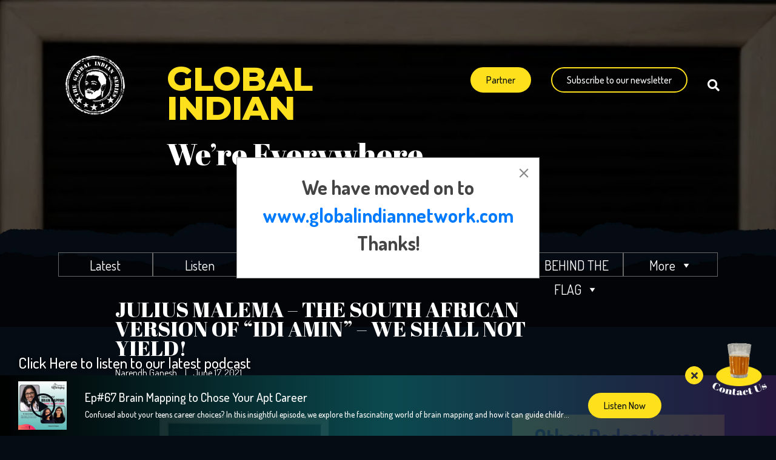

--- FILE ---
content_type: text/html; charset=UTF-8
request_url: https://globalindianseries.com/anti-indian-south-africa/
body_size: 58295
content:
<!DOCTYPE html>

<html class="no-js" lang="en-US">

	<head>

		<meta charset="UTF-8" http-equiv="refresh" >  
		<link rel="profile" href="https://gmpg.org/xfn/11">
	   	<title>JULIUS MALEMA &#8211; THE SOUTH AFRICAN VERSION OF &#8220;IDI AMIN&#8221; &#8211; WE SHALL NOT YIELD!</title>
		<meta name="title" content="Global Indian Series | We are Everywhere" http-equiv="refresh" >
		 <meta name="description" content="Our mission is to plunge into the human experience of being a person of Indian origin, take a second look at the countries we now call home and tackle the big conversations you need to know more about. We create a safe mooring ground for liberal minds.">
    	<meta charset="utf-8">
    	<meta name="viewport" content="width=device-width, initial-scale=1 , minimum-scale=1 , maximum-scale=1"> 
	    <link rel="stylesheet" href="https://globalindianseries.com/wp-content/themes/gis/css/bootstrap.min.css">
	    <link rel="stylesheet" href="https://use.fontawesome.com/releases/v5.6.3/css/all.css">
	    <link rel="stylesheet" type="text/css" href="https://globalindianseries.com/wp-content/themes/gis/css/owl.carousel.min.css">
      <link rel="stylesheet" type="text/css" href="https://globalindianseries.com/wp-content/themes/gis/css/normalize.css"> 
	    <link rel="stylesheet" type="text/css" href="https://globalindianseries.com/wp-content/themes/gis/css/style.min.css">
	    <link rel="stylesheet" type="text/css" href="https://globalindianseries.com/wp-content/themes/gis/css/responsive.css"> 
      <link rel="stylesheet" type="text/css" href="https://fonts.googleapis.com/css2?family=Abril+Fatface&family=Dosis:wght@200;300;400;500;600;700;800&family=Montserrat:ital,wght@0,100;0,200;0,300;0,400;0,500;0,600;0,700;0,800;0,900;1,100;1,200;1,300;1,400;1,600;1,700;1,800;1,900&family=Raleway:ital,wght@0,200;0,300;0,400;0,500;0,600;0,700;0,800;0,900;1,100;1,200;1,300;1,400;1,500;1,600;1,700;1,800;1,900&display=swap">
      <script src="https://globalindianseries.com/wp-content/themes/gis/js/jquery.min.js"></script> 
		
<style>
/* spinner */
	.episode-logo {
    display: none!important;
}
.loader .c-loader-spinner {
  box-sizing: border-box;
  -webkit-box-sizing: border-box;
  animation: a-spin 1s infinite linear;
  -webkit-animation: a-spin 1s infinite linear; 
  width: 60px;
  height: 60px;
  border-style: solid;
  border-width: 8px;
  border-radius: 30px;
}  
.t-loader-spinner {
  border-color: rgba(255, 255, 255, 0.2);
  border-top-color:#ffe01d;
}

/* animation */
@keyframes a-spin {
  0% {
    transform: rotate(0deg);
    -ms-transform: rotate(0deg);
  }
  100% {
    transform: rotate(360deg);
    -ms-transform: rotate(360deg);
  }
}
@-webkit-keyframes a-spin {
  0% {
    transform: rotate(0deg);
    -webkit-transform: rotate(0deg);
  }
  100% {
    transform: rotate(360deg);
    -webkit-transform: rotate(360deg);
  }
}
@-moz-keyframes a-spin {
  0% {
    transform: rotate(0deg);
    -moz-transform: rotate(0deg);
  }
  100% {
    transform: rotate(360deg);
    -moz-transform: rotate(360deg);
  }
}
 
.loader {
     position: fixed; 
    left: 0px;
    top: 0px;
    width: 100%;
    height: 100%;
    z-index: 99999;
    background-color: rgb(5 ,12 ,19); 
    display: flex;
    align-items: center;
    justify-content: center;
}
.loader svg{
    width: 40px;
    height: auto;
}

</style>
	<!-- Manifest added by SuperPWA - Progressive Web Apps Plugin For WordPress -->
<link rel="manifest" href="/superpwa-manifest.json">
<link rel="prefetch" href="/superpwa-manifest.json">
<meta name="theme-color" content="#D5E0EB">
<meta name="mobile-web-app-capable" content="yes">
<meta name="apple-touch-fullscreen" content="yes">
<meta name="apple-mobile-web-app-title" content="Global Indian Series">
<meta name="application-name" content="Global Indian Series">
<meta name="apple-mobile-web-app-capable" content="yes">
<meta name="apple-mobile-web-app-status-bar-style" content="default">
<link rel="apple-touch-icon"  href="https://globalindianseries.com/wp-content/uploads/2020/12/appIconx2.png">
<link rel="apple-touch-icon" sizes="192x192" href="https://globalindianseries.com/wp-content/uploads/2020/12/appIconx2.png">
<!-- / SuperPWA.com -->
<meta name='robots' content='max-image-preview:large' />
<link rel='dns-prefetch' href='//static.addtoany.com' />
<link rel='dns-prefetch' href='//www.googletagmanager.com' />
    <meta name="apple-mobile-web-app-title" content="Global Indian Series">
	<link rel="alternate" type="application/rss+xml" title="Global Indian Series &raquo; JULIUS MALEMA &#8211; THE SOUTH AFRICAN VERSION OF &#8220;IDI AMIN&#8221; &#8211; WE SHALL NOT YIELD! Comments Feed" href="https://globalindianseries.com/anti-indian-south-africa/feed/" />
		<script type="text/javascript">
		(function(document,navigator,standalone) {
            // prevents links from apps from oppening in mobile safari
            // this javascript must be the first script in your <head>
            if ((standalone in navigator) && navigator[standalone]) {
                var curnode, location=document.location, stop=/^(a|html)$/i;
                document.addEventListener('click', function(e) {
                    curnode=e.target;
                    while (!(stop).test(curnode.nodeName)) {
                        curnode=curnode.parentNode;
                    }
                    // Condidions to do this only on links to your own app
                    // if you want all links, use if('href' in curnode) instead.
                    if('href' in curnode && ( curnode.href.indexOf('http') || ~curnode.href.indexOf(location.host) ) ) {
                        e.preventDefault();
                        location.href = curnode.href;
                    }
                },false);
            }
        })(document,window.navigator,'standalone');
		</script>
	<script type="text/javascript">
/* <![CDATA[ */
window._wpemojiSettings = {"baseUrl":"https:\/\/s.w.org\/images\/core\/emoji\/15.0.3\/72x72\/","ext":".png","svgUrl":"https:\/\/s.w.org\/images\/core\/emoji\/15.0.3\/svg\/","svgExt":".svg","source":{"concatemoji":"https:\/\/globalindianseries.com\/wp-includes\/js\/wp-emoji-release.min.js?ver=6.5.7"}};
/*! This file is auto-generated */
!function(i,n){var o,s,e;function c(e){try{var t={supportTests:e,timestamp:(new Date).valueOf()};sessionStorage.setItem(o,JSON.stringify(t))}catch(e){}}function p(e,t,n){e.clearRect(0,0,e.canvas.width,e.canvas.height),e.fillText(t,0,0);var t=new Uint32Array(e.getImageData(0,0,e.canvas.width,e.canvas.height).data),r=(e.clearRect(0,0,e.canvas.width,e.canvas.height),e.fillText(n,0,0),new Uint32Array(e.getImageData(0,0,e.canvas.width,e.canvas.height).data));return t.every(function(e,t){return e===r[t]})}function u(e,t,n){switch(t){case"flag":return n(e,"\ud83c\udff3\ufe0f\u200d\u26a7\ufe0f","\ud83c\udff3\ufe0f\u200b\u26a7\ufe0f")?!1:!n(e,"\ud83c\uddfa\ud83c\uddf3","\ud83c\uddfa\u200b\ud83c\uddf3")&&!n(e,"\ud83c\udff4\udb40\udc67\udb40\udc62\udb40\udc65\udb40\udc6e\udb40\udc67\udb40\udc7f","\ud83c\udff4\u200b\udb40\udc67\u200b\udb40\udc62\u200b\udb40\udc65\u200b\udb40\udc6e\u200b\udb40\udc67\u200b\udb40\udc7f");case"emoji":return!n(e,"\ud83d\udc26\u200d\u2b1b","\ud83d\udc26\u200b\u2b1b")}return!1}function f(e,t,n){var r="undefined"!=typeof WorkerGlobalScope&&self instanceof WorkerGlobalScope?new OffscreenCanvas(300,150):i.createElement("canvas"),a=r.getContext("2d",{willReadFrequently:!0}),o=(a.textBaseline="top",a.font="600 32px Arial",{});return e.forEach(function(e){o[e]=t(a,e,n)}),o}function t(e){var t=i.createElement("script");t.src=e,t.defer=!0,i.head.appendChild(t)}"undefined"!=typeof Promise&&(o="wpEmojiSettingsSupports",s=["flag","emoji"],n.supports={everything:!0,everythingExceptFlag:!0},e=new Promise(function(e){i.addEventListener("DOMContentLoaded",e,{once:!0})}),new Promise(function(t){var n=function(){try{var e=JSON.parse(sessionStorage.getItem(o));if("object"==typeof e&&"number"==typeof e.timestamp&&(new Date).valueOf()<e.timestamp+604800&&"object"==typeof e.supportTests)return e.supportTests}catch(e){}return null}();if(!n){if("undefined"!=typeof Worker&&"undefined"!=typeof OffscreenCanvas&&"undefined"!=typeof URL&&URL.createObjectURL&&"undefined"!=typeof Blob)try{var e="postMessage("+f.toString()+"("+[JSON.stringify(s),u.toString(),p.toString()].join(",")+"));",r=new Blob([e],{type:"text/javascript"}),a=new Worker(URL.createObjectURL(r),{name:"wpTestEmojiSupports"});return void(a.onmessage=function(e){c(n=e.data),a.terminate(),t(n)})}catch(e){}c(n=f(s,u,p))}t(n)}).then(function(e){for(var t in e)n.supports[t]=e[t],n.supports.everything=n.supports.everything&&n.supports[t],"flag"!==t&&(n.supports.everythingExceptFlag=n.supports.everythingExceptFlag&&n.supports[t]);n.supports.everythingExceptFlag=n.supports.everythingExceptFlag&&!n.supports.flag,n.DOMReady=!1,n.readyCallback=function(){n.DOMReady=!0}}).then(function(){return e}).then(function(){var e;n.supports.everything||(n.readyCallback(),(e=n.source||{}).concatemoji?t(e.concatemoji):e.wpemoji&&e.twemoji&&(t(e.twemoji),t(e.wpemoji)))}))}((window,document),window._wpemojiSettings);
/* ]]> */
</script>

<style id='wp-emoji-styles-inline-css' type='text/css'>

	img.wp-smiley, img.emoji {
		display: inline !important;
		border: none !important;
		box-shadow: none !important;
		height: 1em !important;
		width: 1em !important;
		margin: 0 0.07em !important;
		vertical-align: -0.1em !important;
		background: none !important;
		padding: 0 !important;
	}
</style>
<link rel='stylesheet' id='wp-block-library-css' href='https://globalindianseries.com/wp-includes/css/dist/block-library/style.min.css?ver=6.5.7' type='text/css' media='all' />
<style id='classic-theme-styles-inline-css' type='text/css'>
/*! This file is auto-generated */
.wp-block-button__link{color:#fff;background-color:#32373c;border-radius:9999px;box-shadow:none;text-decoration:none;padding:calc(.667em + 2px) calc(1.333em + 2px);font-size:1.125em}.wp-block-file__button{background:#32373c;color:#fff;text-decoration:none}
</style>
<style id='global-styles-inline-css' type='text/css'>
body{--wp--preset--color--black: #000000;--wp--preset--color--cyan-bluish-gray: #abb8c3;--wp--preset--color--white: #ffffff;--wp--preset--color--pale-pink: #f78da7;--wp--preset--color--vivid-red: #cf2e2e;--wp--preset--color--luminous-vivid-orange: #ff6900;--wp--preset--color--luminous-vivid-amber: #fcb900;--wp--preset--color--light-green-cyan: #7bdcb5;--wp--preset--color--vivid-green-cyan: #00d084;--wp--preset--color--pale-cyan-blue: #8ed1fc;--wp--preset--color--vivid-cyan-blue: #0693e3;--wp--preset--color--vivid-purple: #9b51e0;--wp--preset--gradient--vivid-cyan-blue-to-vivid-purple: linear-gradient(135deg,rgba(6,147,227,1) 0%,rgb(155,81,224) 100%);--wp--preset--gradient--light-green-cyan-to-vivid-green-cyan: linear-gradient(135deg,rgb(122,220,180) 0%,rgb(0,208,130) 100%);--wp--preset--gradient--luminous-vivid-amber-to-luminous-vivid-orange: linear-gradient(135deg,rgba(252,185,0,1) 0%,rgba(255,105,0,1) 100%);--wp--preset--gradient--luminous-vivid-orange-to-vivid-red: linear-gradient(135deg,rgba(255,105,0,1) 0%,rgb(207,46,46) 100%);--wp--preset--gradient--very-light-gray-to-cyan-bluish-gray: linear-gradient(135deg,rgb(238,238,238) 0%,rgb(169,184,195) 100%);--wp--preset--gradient--cool-to-warm-spectrum: linear-gradient(135deg,rgb(74,234,220) 0%,rgb(151,120,209) 20%,rgb(207,42,186) 40%,rgb(238,44,130) 60%,rgb(251,105,98) 80%,rgb(254,248,76) 100%);--wp--preset--gradient--blush-light-purple: linear-gradient(135deg,rgb(255,206,236) 0%,rgb(152,150,240) 100%);--wp--preset--gradient--blush-bordeaux: linear-gradient(135deg,rgb(254,205,165) 0%,rgb(254,45,45) 50%,rgb(107,0,62) 100%);--wp--preset--gradient--luminous-dusk: linear-gradient(135deg,rgb(255,203,112) 0%,rgb(199,81,192) 50%,rgb(65,88,208) 100%);--wp--preset--gradient--pale-ocean: linear-gradient(135deg,rgb(255,245,203) 0%,rgb(182,227,212) 50%,rgb(51,167,181) 100%);--wp--preset--gradient--electric-grass: linear-gradient(135deg,rgb(202,248,128) 0%,rgb(113,206,126) 100%);--wp--preset--gradient--midnight: linear-gradient(135deg,rgb(2,3,129) 0%,rgb(40,116,252) 100%);--wp--preset--font-size--small: 13px;--wp--preset--font-size--medium: 20px;--wp--preset--font-size--large: 36px;--wp--preset--font-size--x-large: 42px;--wp--preset--spacing--20: 0.44rem;--wp--preset--spacing--30: 0.67rem;--wp--preset--spacing--40: 1rem;--wp--preset--spacing--50: 1.5rem;--wp--preset--spacing--60: 2.25rem;--wp--preset--spacing--70: 3.38rem;--wp--preset--spacing--80: 5.06rem;--wp--preset--shadow--natural: 6px 6px 9px rgba(0, 0, 0, 0.2);--wp--preset--shadow--deep: 12px 12px 50px rgba(0, 0, 0, 0.4);--wp--preset--shadow--sharp: 6px 6px 0px rgba(0, 0, 0, 0.2);--wp--preset--shadow--outlined: 6px 6px 0px -3px rgba(255, 255, 255, 1), 6px 6px rgba(0, 0, 0, 1);--wp--preset--shadow--crisp: 6px 6px 0px rgba(0, 0, 0, 1);}:where(.is-layout-flex){gap: 0.5em;}:where(.is-layout-grid){gap: 0.5em;}body .is-layout-flex{display: flex;}body .is-layout-flex{flex-wrap: wrap;align-items: center;}body .is-layout-flex > *{margin: 0;}body .is-layout-grid{display: grid;}body .is-layout-grid > *{margin: 0;}:where(.wp-block-columns.is-layout-flex){gap: 2em;}:where(.wp-block-columns.is-layout-grid){gap: 2em;}:where(.wp-block-post-template.is-layout-flex){gap: 1.25em;}:where(.wp-block-post-template.is-layout-grid){gap: 1.25em;}.has-black-color{color: var(--wp--preset--color--black) !important;}.has-cyan-bluish-gray-color{color: var(--wp--preset--color--cyan-bluish-gray) !important;}.has-white-color{color: var(--wp--preset--color--white) !important;}.has-pale-pink-color{color: var(--wp--preset--color--pale-pink) !important;}.has-vivid-red-color{color: var(--wp--preset--color--vivid-red) !important;}.has-luminous-vivid-orange-color{color: var(--wp--preset--color--luminous-vivid-orange) !important;}.has-luminous-vivid-amber-color{color: var(--wp--preset--color--luminous-vivid-amber) !important;}.has-light-green-cyan-color{color: var(--wp--preset--color--light-green-cyan) !important;}.has-vivid-green-cyan-color{color: var(--wp--preset--color--vivid-green-cyan) !important;}.has-pale-cyan-blue-color{color: var(--wp--preset--color--pale-cyan-blue) !important;}.has-vivid-cyan-blue-color{color: var(--wp--preset--color--vivid-cyan-blue) !important;}.has-vivid-purple-color{color: var(--wp--preset--color--vivid-purple) !important;}.has-black-background-color{background-color: var(--wp--preset--color--black) !important;}.has-cyan-bluish-gray-background-color{background-color: var(--wp--preset--color--cyan-bluish-gray) !important;}.has-white-background-color{background-color: var(--wp--preset--color--white) !important;}.has-pale-pink-background-color{background-color: var(--wp--preset--color--pale-pink) !important;}.has-vivid-red-background-color{background-color: var(--wp--preset--color--vivid-red) !important;}.has-luminous-vivid-orange-background-color{background-color: var(--wp--preset--color--luminous-vivid-orange) !important;}.has-luminous-vivid-amber-background-color{background-color: var(--wp--preset--color--luminous-vivid-amber) !important;}.has-light-green-cyan-background-color{background-color: var(--wp--preset--color--light-green-cyan) !important;}.has-vivid-green-cyan-background-color{background-color: var(--wp--preset--color--vivid-green-cyan) !important;}.has-pale-cyan-blue-background-color{background-color: var(--wp--preset--color--pale-cyan-blue) !important;}.has-vivid-cyan-blue-background-color{background-color: var(--wp--preset--color--vivid-cyan-blue) !important;}.has-vivid-purple-background-color{background-color: var(--wp--preset--color--vivid-purple) !important;}.has-black-border-color{border-color: var(--wp--preset--color--black) !important;}.has-cyan-bluish-gray-border-color{border-color: var(--wp--preset--color--cyan-bluish-gray) !important;}.has-white-border-color{border-color: var(--wp--preset--color--white) !important;}.has-pale-pink-border-color{border-color: var(--wp--preset--color--pale-pink) !important;}.has-vivid-red-border-color{border-color: var(--wp--preset--color--vivid-red) !important;}.has-luminous-vivid-orange-border-color{border-color: var(--wp--preset--color--luminous-vivid-orange) !important;}.has-luminous-vivid-amber-border-color{border-color: var(--wp--preset--color--luminous-vivid-amber) !important;}.has-light-green-cyan-border-color{border-color: var(--wp--preset--color--light-green-cyan) !important;}.has-vivid-green-cyan-border-color{border-color: var(--wp--preset--color--vivid-green-cyan) !important;}.has-pale-cyan-blue-border-color{border-color: var(--wp--preset--color--pale-cyan-blue) !important;}.has-vivid-cyan-blue-border-color{border-color: var(--wp--preset--color--vivid-cyan-blue) !important;}.has-vivid-purple-border-color{border-color: var(--wp--preset--color--vivid-purple) !important;}.has-vivid-cyan-blue-to-vivid-purple-gradient-background{background: var(--wp--preset--gradient--vivid-cyan-blue-to-vivid-purple) !important;}.has-light-green-cyan-to-vivid-green-cyan-gradient-background{background: var(--wp--preset--gradient--light-green-cyan-to-vivid-green-cyan) !important;}.has-luminous-vivid-amber-to-luminous-vivid-orange-gradient-background{background: var(--wp--preset--gradient--luminous-vivid-amber-to-luminous-vivid-orange) !important;}.has-luminous-vivid-orange-to-vivid-red-gradient-background{background: var(--wp--preset--gradient--luminous-vivid-orange-to-vivid-red) !important;}.has-very-light-gray-to-cyan-bluish-gray-gradient-background{background: var(--wp--preset--gradient--very-light-gray-to-cyan-bluish-gray) !important;}.has-cool-to-warm-spectrum-gradient-background{background: var(--wp--preset--gradient--cool-to-warm-spectrum) !important;}.has-blush-light-purple-gradient-background{background: var(--wp--preset--gradient--blush-light-purple) !important;}.has-blush-bordeaux-gradient-background{background: var(--wp--preset--gradient--blush-bordeaux) !important;}.has-luminous-dusk-gradient-background{background: var(--wp--preset--gradient--luminous-dusk) !important;}.has-pale-ocean-gradient-background{background: var(--wp--preset--gradient--pale-ocean) !important;}.has-electric-grass-gradient-background{background: var(--wp--preset--gradient--electric-grass) !important;}.has-midnight-gradient-background{background: var(--wp--preset--gradient--midnight) !important;}.has-small-font-size{font-size: var(--wp--preset--font-size--small) !important;}.has-medium-font-size{font-size: var(--wp--preset--font-size--medium) !important;}.has-large-font-size{font-size: var(--wp--preset--font-size--large) !important;}.has-x-large-font-size{font-size: var(--wp--preset--font-size--x-large) !important;}
.wp-block-navigation a:where(:not(.wp-element-button)){color: inherit;}
:where(.wp-block-post-template.is-layout-flex){gap: 1.25em;}:where(.wp-block-post-template.is-layout-grid){gap: 1.25em;}
:where(.wp-block-columns.is-layout-flex){gap: 2em;}:where(.wp-block-columns.is-layout-grid){gap: 2em;}
.wp-block-pullquote{font-size: 1.5em;line-height: 1.6;}
</style>
<link rel='stylesheet' id='contact-form-7-css' href='https://globalindianseries.com/wp-content/plugins/contact-form-7/includes/css/styles.css?ver=5.7.7' type='text/css' media='all' />
<link rel='stylesheet' id='nbcpf-intlTelInput-style-css' href='https://globalindianseries.com/wp-content/plugins/country-phone-field-contact-form-7/assets/css/intlTelInput.min.css?ver=6.5.7' type='text/css' media='all' />
<link rel='stylesheet' id='nbcpf-countryFlag-style-css' href='https://globalindianseries.com/wp-content/plugins/country-phone-field-contact-form-7/assets/css/countrySelect.min.css?ver=6.5.7' type='text/css' media='all' />
<link rel='stylesheet' id='wp-ulike-css' href='https://globalindianseries.com/wp-content/plugins/wp-ulike/assets/css/wp-ulike.min.css?ver=4.6.7' type='text/css' media='all' />
<link rel='stylesheet' id='megamenu-css' href='https://globalindianseries.com/wp-content/uploads/maxmegamenu/style.css?ver=1d39dc' type='text/css' media='all' />
<link rel='stylesheet' id='dashicons-css' href='https://globalindianseries.com/wp-includes/css/dashicons.min.css?ver=6.5.7' type='text/css' media='all' />
<link rel='stylesheet' id='newsletter-css' href='https://globalindianseries.com/wp-content/plugins/newsletter/style.css?ver=7.7.0' type='text/css' media='all' />
<link rel='stylesheet' id='firebox-css' href='https://globalindianseries.com/wp-content/plugins/firebox/media/public/css/firebox.css?ver=2.1.6' type='text/css' media='all' />
<style id='firebox-inline-css' type='text/css'>
.fb-5601.fb-inst { animation-duration:0.3s; }.fb-5601 .fb-dialog { color:#444444;border:solid 1px rgba(0, 0, 0, 0.4);background:#ffffff; font-size:16px; width:500px; height:auto; padding:30px; border-radius:0; }.fb-5601 .fb-close { color:rgba(136, 136, 136, 1); }.fb-5601 .fb-close:hover { color:rgba(85, 85, 85, 1) !important; }@media only screen and (max-width: 991px) { .fb-5601 .fb-dialog { height:auto; } }@media only screen and (max-width: 575px) { .fb-5601 .fb-dialog { height:auto; } }
</style>
<link rel='stylesheet' id='jquery-lazyloadxt-spinner-css-css' href='//globalindianseries.com/wp-content/plugins/a3-lazy-load/assets/css/jquery.lazyloadxt.spinner.css?ver=6.5.7' type='text/css' media='all' />
<link rel='stylesheet' id='a3a3_lazy_load-css' href='//globalindianseries.com/wp-content/uploads/sass/a3_lazy_load.min.css?ver=1608272822' type='text/css' media='all' />
<link rel='stylesheet' id='addtoany-css' href='https://globalindianseries.com/wp-content/plugins/add-to-any/addtoany.min.css?ver=1.16' type='text/css' media='all' />
<link rel='stylesheet' id='jvcf7_client_css-css' href='https://globalindianseries.com/wp-content/plugins/jquery-validation-for-contact-form-7/includes/assets/css/jvcf7_client.css?ver=5.3' type='text/css' media='all' />
<link rel='stylesheet' id='ari-fancybox-css' href='https://globalindianseries.com/wp-content/plugins/ari-fancy-lightbox/assets/fancybox/jquery.fancybox.min.css?ver=1.3.10' type='text/css' media='all' />
<script type="text/javascript">var addToHomeConfig = {animationIn:'drop',animationOut:'drop',startdelay:2000,lifespan:20000,expire:0,touchIcon:true}</script><script type="text/javascript" id="addtoany-core-js-before">
/* <![CDATA[ */
window.a2a_config=window.a2a_config||{};a2a_config.callbacks=[];a2a_config.overlays=[];a2a_config.templates={};
/* ]]> */
</script>
<script type="text/javascript" defer async src="https://static.addtoany.com/menu/page.js" id="addtoany-core-js"></script>
<script type="text/javascript" id="jquery-core-js-extra">
/* <![CDATA[ */
var image_path = {"template_directory_uri":"https:\/\/globalindianseries.com\/wp-content\/themes\/gis"};
/* ]]> */
</script>
<script type="text/javascript" defer src="https://globalindianseries.com/wp-includes/js/jquery/jquery.min.js?ver=3.7.1" id="jquery-core-js"></script>
<script type="text/javascript" defer src="https://globalindianseries.com/wp-includes/js/jquery/jquery-migrate.min.js?ver=3.4.1" id="jquery-migrate-js"></script>
<script type="text/javascript" defer async src="https://globalindianseries.com/wp-content/plugins/add-to-any/addtoany.min.js?ver=1.1" id="addtoany-jquery-js"></script>

<!-- Google tag (gtag.js) snippet added by Site Kit -->
<!-- Google Analytics snippet added by Site Kit -->
<script type="text/javascript" src="https://www.googletagmanager.com/gtag/js?id=GT-KFTLJTD" id="google_gtagjs-js" async></script>
<script type="text/javascript" id="google_gtagjs-js-after">
/* <![CDATA[ */
window.dataLayer = window.dataLayer || [];function gtag(){dataLayer.push(arguments);}
gtag("set","linker",{"domains":["globalindianseries.com"]});
gtag("js", new Date());
gtag("set", "developer_id.dZTNiMT", true);
gtag("config", "GT-KFTLJTD");
/* ]]> */
</script>
<script type="text/javascript" id="ari-fancybox-js-extra">
/* <![CDATA[ */
var ARI_FANCYBOX = {"lightbox":{"backFocus":false,"trapFocus":false,"thumbs":{"hideOnClose":false},"touch":{"vertical":true,"momentum":true},"buttons":["slideShow","fullScreen","thumbs","close"],"lang":"custom","i18n":{"custom":{"PREV":"Previous","NEXT":"Next","PLAY_START":"Start slideshow (P)","PLAY_STOP":"Stop slideshow (P)","FULL_SCREEN":"Full screen (F)","THUMBS":"Thumbnails (G)","CLOSE":"Close (Esc)","ERROR":"The requested content cannot be loaded. <br\/> Please try again later."}}},"convert":{"wp_gallery":{"convert":false},"pdf":{"convert":true}},"viewers":{"pdfjs":{"url":"https:\/\/globalindianseries.com\/wp-content\/plugins\/ari-fancy-lightbox\/assets\/pdfjs\/web\/viewer.html"}}};
/* ]]> */
</script>
<script type="text/javascript" defer src="https://globalindianseries.com/wp-content/plugins/ari-fancy-lightbox/assets/fancybox/jquery.fancybox.min.js?ver=1.3.10" id="ari-fancybox-js"></script>
<link rel="https://api.w.org/" href="https://globalindianseries.com/wp-json/" /><link rel="alternate" type="application/json" href="https://globalindianseries.com/wp-json/wp/v2/posts/2883" /><link rel="EditURI" type="application/rsd+xml" title="RSD" href="https://globalindianseries.com/xmlrpc.php?rsd" />
<meta name="generator" content="WordPress 6.5.7" />
<link rel="canonical" href="https://globalindianseries.com/anti-indian-south-africa/" />
<link rel='shortlink' href='https://globalindianseries.com/?p=2883' />
<link rel="alternate" type="application/json+oembed" href="https://globalindianseries.com/wp-json/oembed/1.0/embed?url=https%3A%2F%2Fglobalindianseries.com%2Fanti-indian-south-africa%2F" />
<link rel="alternate" type="text/xml+oembed" href="https://globalindianseries.com/wp-json/oembed/1.0/embed?url=https%3A%2F%2Fglobalindianseries.com%2Fanti-indian-south-africa%2F&#038;format=xml" />
<meta name="generator" content="Site Kit by Google 1.171.0" /><style type="text/css">BODY .fancybox-container{z-index:200000}BODY .fancybox-is-open .fancybox-bg{opacity:0.87}BODY .fancybox-bg {background-color:#0f0f11}BODY .fancybox-thumbs {background-color:#ffffff}</style><link rel="icon" href="https://globalindianseries.com/wp-content/uploads/2020/12/appIcon.png" sizes="32x32" />
<link rel="icon" href="https://globalindianseries.com/wp-content/uploads/2020/12/appIcon.png" sizes="192x192" />
<meta name="msapplication-TileImage" content="https://globalindianseries.com/wp-content/uploads/2020/12/appIcon.png" />
		<style type="text/css" id="wp-custom-css">
			.info_tool_tip {
    position: absolute;
    text-align: center;
    top: -130px;
    left: 0;
    right: 0;
	z-index:9;
}
.episode-logo img {
    display: none!important;
}	
.our_favorite_stories .stories_outer_wrap {
    display: inline-flex;
    flex-wrap: wrap;
    align-items: center;
    position: relative;
    align-content: flex-start;
}
.categories_list.cst_categories_list {
    display: none;
}
.mega-current-menu-item {
    border-top: 3px solid #ffe01c!important;
}
section.Podcast_banner.banner_overlay {
    display: none;
}
a#subscribe {
    background: transparent;
    color: #fff;
}
.cst_input_checkbox h2 {
    color: #fff;
    text-transform: uppercase;
    font-size: 50px;
}
.navbar-brand {
    margin-top: -20px;
}
#mega-menu-wrap-header #mega-menu-header>li.mega-menu-item>a.mega-menu-link:hover {
    border-top: 3px solid #ffe01c;
}
.current-menu-item a {
    color: #ffe01c!important;
    font-weight: 700;
}
.menu-item a {
    color: #fff;
}
.home_top_banner .banner_text h1 {
font-family: Montserrat,sans-serif;
    font-weight: 800;
    color: #ffe01c;
    font-size: 55px;
    line-height: 48px;
    text-transform: uppercase;
    text-align: left;
    margin: 0px 0;
    width: 100%;
}
.home_top_banner .banner_text h3 {
    font-family: 'Abril Fatface',cursive;
    font-weight: 400;
    font-size: 50px;
    line-height: 75px;
    color: #fff;
    margin-top: 14px;
    text-align: left;
}
.navbar-expand-md .navbar-collapse {
    width: 100%;
    display: -ms-flexbox!important;
    display: flex!important;
    -ms-flex-preferred-size: auto;
    flex-basis: auto;
    max-width: 100%;
    display: initial!important;
}
#mega-menu-wrap-header {
    background: rgba(0,0,0,0);
    background: transparent!important;
    filter: progid:DXImageTransform.Microsoft.gradient(startColorstr='#FF222222',endColorstr='#00000000');
}
#menu-new-main-menu li {
    border: 1px solid #fff;
    text-align: center;
    padding: 2px 46px;
}
ul#menu-new-main-menu {
    left: 0px!important;
    margin: 0 auto;
}



/*****original css******/
nav.navbar.scrolled a.navbar-brand {
    display: none!important;
}
.pod_toolip.info_tool_tip,
.signle_tooltip.info_tool_tip{
	right:unset;
	left:130px;
} 
.info_tool_tip p {
    font-family: Dosis,sans-serif;
    font-size: 25px!important;
    line-height: 30px!important;
    color: #ffe01d!important;
    text-align: center;
    font-weight: 300;
    max-width: 204px;
	margin:0 auto;
	position:relative;
} 
.info_tool_tip p span{
	display:block;
	text-transform:uppercase;
	font-family:'Abril Fatface',cursive;
    color: #ffe01d!important;
}
.info_tool_tip p span + img{
	width:20px!important;
	height:20px!important;
}
.info_tool_tip img{
	max-width:100%;
}
a.tooltip_close_btn {
    position: absolute;
    width: 25px;
    right: 22px;
    top: -10px;
} 
.info_tool_tip img.arrow_png {
	position: absolute;
    width: 76px;
    left: -50px;
    top: 70px;
    transform: rotate(-14deg);
	user-select:none;
}
.pod_toolip.info_tool_tip  img.arrow_png { 
    width: 36px;
    left: -22px;
    top: 51px; 
}
.signle_tooltip.info_tool_tip img.arrow_png{
	width:69px;
}
.player_nw_des{
	position:relative;
}
section.video_sec_details {
    margin-bottom: 20px;
}
section.video_sec_details video {
    width: 100%;
    max-width: 100%;
}
@media(max-width: 1499px){
		.info_tool_tip p { 
    	font-size: 20px!important;
		line-height: 25px!important; 
	}
	.info_tool_tip{
		top:-90px;
	}
	.info_tool_tip img.arrow_png {
		position: absolute;
		width: 56px;
		left: -40px;
	}
	.signle_tooltip.info_tool_tip img.arrow_png {
		width: 62px;
		top: 42px;
	}
	.info_tool_tip.pod_toolip {
		top: -130px;
	}
}
@media(max-width: 1199px){ 
		a.close_bottom_podcast{
		bottom: 72px;
    	right: 118px;
	} 
	.cs_info_txt p.hover_content{
		opacity:1;
		visibility:visible;
	}
	.info_tool_tip p{
		max-width:390px;
	}
	.info_tool_tip {
		top: -55px;
		right: unset;
		left: 60px;
	}
	.info_tool_tip img.arrow_png {
		position: absolute;
		width: 54px;
		left: -44px;
		top: 38px;
	} 
	.info_tool_tip.pod_toolip {
		top: -110px;
	}
	.pod_toolip.info_tool_tip img.arrow_png { 
		left: -32px;
		top: 35px;
	}
	.signle_tooltip.info_tool_tip img.arrow_png {
		width: 43px; 
	}
	a.tooltip_close_btn{
		right:92px;
	}
}
@media(max-width: 767px){ 
		body .info_tool_tip p {
		font-size: 17px!important;
		line-height: 20px!important;
	}
	a.tooltip_close_btn {
		right: 85px;
		width: 20px;
	}
}
@media(max-width: 575px){
		.info_tool_tip { 
		left: 30px;
	}
	body .info_tool_tip p {
		font-size: 15px!important; 
	}
	a.tooltip_close_btn { 
		right: 75px;
		width: 20px;
	}
	.signle_tooltip.info_tool_tip img.arrow_png {
		top: 26px; 
		width: 55px;
	}
	.pod_toolip.info_tool_tip, .signle_tooltip.info_tool_tip {
		right: unset;
		left: 50px;
	}
	.info_tool_tip {
		top: -43px;  
	}
	.also_available h2 { 
		display: block;
		width: 100%;
	}
}





		</style>
		<style type="text/css">/** Mega Menu CSS: fs **/</style>
 
    <script>
        $(document).ready(function(){
            var g_url = window.location.pathname;
            if (g_url === "/newsletter/") {
                $("body").addClass("success_newsletter_page");
            }
			
        });

    </script>
	</head>

	<body class="post-template-default single single-post postid-2883 single-format-standard wp-custom-logo mega-menu-header mega-menu-max-mega-menu-1 community inside-truth-art">
<style>.our_favorite_stories .latest_broadcast .latest_broadcast_wrap .text_time p:first-of-type ~ *:not(:nth-last-child(1)):not(:nth-last-child(2)):not(:nth-last-child(3)) {
    display: none;
	}
ul#menu-new-main-menu {
    left: 0px!important;
}
nav.navbar.scrolled a.navbar-brand {
    width: 45px;
    height: 45px;
    display: none;
}	
	header {
    position: relative!important;
    background-color: transparent;
    left: 0;
    top: 0;
    right: 0;
    z-index: 999;
}</style>
<!-- top banner start here -->
<section class="home_top_banner" style="background-image: url('https://globalindianseries.com/wp-content/uploads/2021/06/race-South-Africa.jpg');">
    <div class="container text-center banner_text">
<div class="row">
            <div class="col-md-2">
                <a class="navbar-brand" href="https://globalindianseries.com">
            	                       <img src="https://globalindianseries.com/wp-content/uploads/2020/10/logo.png" alt="">
                </a>
            </div>
<div class="col-md-5 cst_input_checkbox">
					<h1>GLOBAL INDIAN</h1>
        <h3>
            We’re Everywhere        </h3>
            </div>
            <div class="col-md-5 cst_input_checkbox">
	<div class="search_involved">
                    <ul class="d-flex flex-wrap align-items-center">
                        <li>
                            <a href="https://globalindianseries.com/partner-with-us/" class="cmn_btn">Partner</a>
                        </li>
                        <li>
                            <a href="" class="cmn_btn popmake-3722" id="subscribe">Subscribe to our newsletter</a>
                        </li>
                        <li>
                            <a href="javascript:void(0);" data-toggle="modal" data-target="#search_field" ><i class="fas fa-search"></i></a>
                        </li>
                    </ul>
                </div>	        
            </div>
        </div>		                <!-- Brand -->
        </h3>


    </div>
</section>
<!-- top banner end here -->
<!-- shape 1 start here -->
<div class="shape_1">
</div>
<!-- shape 1 end here -->
<!-- partner logo sec start here -->
<!-- section 2 -->
<!-- <div class="loader">
    <div class="c-loader-spinner t-loader-spinner"></div>
</div> -->
 <script>
jQuery(document).ready(function(){
    jQuery('.mega-menu-item-has-children .mega-sub-menu li.current-menu-item').parent().closest('.mega-menu-item-has-children').addClass('cat-active');
});
    // jQuery(window).load(function(){
    //      jQuery('.loader').fadeOut();
    // });   
 </script>
  	<!-- header sec start here -->
    <header>
        <nav class="navbar navbar-expand-md">
            <div class="container">
                <div class="collapse navbar-collapse" id="collapsibleNavbar">
                   <div id="mega-menu-wrap-header" class="mega-menu-wrap"><div class="mega-menu-toggle"><div class="mega-toggle-blocks-left"></div><div class="mega-toggle-blocks-center"></div><div class="mega-toggle-blocks-right"><div class='mega-toggle-block mega-menu-toggle-animated-block mega-toggle-block-0' id='mega-toggle-block-0'><button aria-label="Toggle Menu" class="mega-toggle-animated mega-toggle-animated-slider" type="button" aria-expanded="false">
                  <span class="mega-toggle-animated-box">
                    <span class="mega-toggle-animated-inner"></span>
                  </span>
                </button></div></div></div><ul id="mega-menu-header" class="mega-menu max-mega-menu mega-menu-horizontal mega-no-js" data-event="click" data-effect="fade_up" data-effect-speed="400" data-effect-mobile="disabled" data-effect-speed-mobile="0" data-mobile-force-width="false" data-second-click="close" data-document-click="collapse" data-vertical-behaviour="accordion" data-breakpoint="768" data-unbind="true" data-mobile-state="collapse_all" data-hover-intent-timeout="300" data-hover-intent-interval="100"><li class='mega-menu-item mega-menu-item-type-post_type mega-menu-item-object-page mega-menu-item-home mega-align-bottom-left mega-menu-flyout mega-menu-item-3093' id='mega-menu-item-3093'><a class="mega-menu-link" href="https://globalindianseries.com/" tabindex="0">Latest</a></li><li class='mega-menu-item mega-menu-item-type-post_type mega-menu-item-object-page mega-align-bottom-left mega-menu-flyout mega-menu-item-3293' id='mega-menu-item-3293'><a class="mega-menu-link" href="https://globalindianseries.com/podcasts/" tabindex="0">Listen</a></li><li class='mega-menu-item mega-menu-item-type-post_type mega-menu-item-object-page mega-align-bottom-left mega-menu-flyout mega-menu-item-3236' id='mega-menu-item-3236'><a class="mega-menu-link" href="https://globalindianseries.com/read/" tabindex="0">Read</a></li><li class='mega-menu-item mega-menu-item-type-post_type mega-menu-item-object-page mega-align-bottom-left mega-menu-flyout mega-menu-item-3166' id='mega-menu-item-3166'><a class="mega-menu-link" href="https://globalindianseries.com/freedom/" tabindex="0">Freedom</a></li><li class='mega-menu-item mega-menu-item-type-post_type mega-menu-item-object-page mega-align-bottom-left mega-menu-flyout mega-menu-item-3289' id='mega-menu-item-3289'><a class="mega-menu-link" href="https://globalindianseries.com/globetrot/" tabindex="0">Destinations</a></li><li class='mega-menu-item mega-menu-item-type-post_type mega-menu-item-object-page mega-menu-item-has-children mega-menu-megamenu mega-align-bottom-left mega-menu-grid mega-menu-item-3292' id='mega-menu-item-3292'><a class="mega-menu-link" href="https://globalindianseries.com/behind-the-flag/" aria-haspopup="true" aria-expanded="false" tabindex="0">BEHIND THE FLAG<span class="mega-indicator"></span></a>
<ul class="mega-sub-menu">
<li class='mega-menu-row' id='mega-menu-3292-0'>
	<ul class="mega-sub-menu">
<li class='mega-menu-column mega-menu-columns-3-of-12' id='mega-menu-3292-0-0'></li>	</ul>
</li></ul>
</li><li class='mega-menu-item mega-menu-item-type-custom mega-menu-item-object-custom mega-menu-item-has-children mega-menu-megamenu mega-align-bottom-left mega-menu-grid mega-menu-item-3063' id='mega-menu-item-3063'><a class="mega-menu-link" href="#" aria-haspopup="true" aria-expanded="false" tabindex="0">More<span class="mega-indicator"></span></a>
<ul class="mega-sub-menu">
<li class='mega-menu-row' id='mega-menu-3063-0'>
	<ul class="mega-sub-menu">
<li class='mega-menu-column mega-menumega mega-menu-columns-3-of-12' id='mega-menu-3063-0-0'>
		<ul class="mega-sub-menu">
<li class='mega-menu-item mega-menu-item-type-widget widget_nav_menu mega-menu-item-nav_menu-2' id='mega-menu-item-nav_menu-2'><h4 class="mega-block-title">Explore</h4><div class="menu-explore-container"><ul id="menu-explore" class="menu"><li id="menu-item-3330" class="menu-item menu-item-type-post_type menu-item-object-page menu-item-3330"><a href="https://globalindianseries.com/docuseries/">Docuseries</a></li>
<li id="menu-item-3331" class="menu-item menu-item-type-post_type menu-item-object-page menu-item-3331"><a href="https://globalindianseries.com/events/">Experiences</a></li>
<li id="menu-item-3333" class="menu-item menu-item-type-post_type menu-item-object-page menu-item-3333"><a href="https://globalindianseries.com/features/">Features</a></li>
<li id="menu-item-3751" class="menu-item menu-item-type-post_type menu-item-object-page menu-item-3751"><a href="https://globalindianseries.com/series/">Series</a></li>
</ul></div></li>		</ul>
</li><li class='mega-menu-column mega-menumega mega-menu-columns-3-of-12' id='mega-menu-3063-0-1'>
		<ul class="mega-sub-menu">
<li class='mega-menu-item mega-menu-item-type-widget widget_nav_menu mega-menu-item-nav_menu-3' id='mega-menu-item-nav_menu-3'><h4 class="mega-block-title">Destinations</h4><div class="menu-destinantions-container"><ul id="menu-destinantions" class="menu"><li id="menu-item-3334" class="menu-item menu-item-type-post_type menu-item-object-region menu-item-3334"><a href="https://globalindianseries.com/region/americas/">Americas</a></li>
<li id="menu-item-3335" class="menu-item menu-item-type-post_type menu-item-object-region menu-item-3335"><a href="https://globalindianseries.com/region/caribbean/">Caribbean</a></li>
<li id="menu-item-3336" class="menu-item menu-item-type-post_type menu-item-object-region menu-item-3336"><a href="https://globalindianseries.com/region/oceania/">Oceania</a></li>
<li id="menu-item-3337" class="menu-item menu-item-type-post_type menu-item-object-region menu-item-3337"><a href="https://globalindianseries.com/region/africa/">Africa</a></li>
<li id="menu-item-3338" class="menu-item menu-item-type-post_type menu-item-object-region menu-item-3338"><a href="https://globalindianseries.com/region/asia/">Asia</a></li>
<li id="menu-item-3339" class="menu-item menu-item-type-post_type menu-item-object-region menu-item-3339"><a href="https://globalindianseries.com/region/europe/">Europe</a></li>
<li id="menu-item-3340" class="menu-item menu-item-type-post_type menu-item-object-page menu-item-3340"><a href="https://globalindianseries.com/globetrot/">Globetrot</a></li>
</ul></div></li>		</ul>
</li><li class='mega-menu-column mega-menumega mega-menu-columns-3-of-12' id='mega-menu-3063-0-2'>
		<ul class="mega-sub-menu">
<li class='mega-menu-item mega-menu-item-type-widget widget_nav_menu mega-menu-item-nav_menu-5' id='mega-menu-item-nav_menu-5'><h4 class="mega-block-title">Series</h4><div class="menu-series-container"><ul id="menu-series" class="menu"><li id="menu-item-3341" class="menu-item menu-item-type-post_type menu-item-object-series menu-item-3341"><a href="https://globalindianseries.com/series/partners-in-parenting/">Partners in Parenting</a></li>
<li id="menu-item-3343" class="menu-item menu-item-type-post_type menu-item-object-series menu-item-3343"><a href="https://globalindianseries.com/series/inside-truth-south-africa-with-narendh-ganesh/">Inside Truth</a></li>
<li id="menu-item-3344" class="menu-item menu-item-type-post_type menu-item-object-series menu-item-3344"><a href="https://globalindianseries.com/series/commonwealth/">Commonwealth</a></li>
<li id="menu-item-3345" class="menu-item menu-item-type-post_type menu-item-object-series menu-item-3345"><a href="https://globalindianseries.com/series/the-entrepreneurs/">How To Get Ahead</a></li>
<li id="menu-item-3346" class="menu-item menu-item-type-post_type menu-item-object-series menu-item-3346"><a href="https://globalindianseries.com/series/how-to-make-a-difference/">How To Make a Difference</a></li>
<li id="menu-item-3347" class="menu-item menu-item-type-post_type menu-item-object-series menu-item-3347"><a href="https://globalindianseries.com/series/fighters-edition/">How To Overcome</a></li>
</ul></div></li>		</ul>
</li><li class='mega-menu-column mega-menu-columns-3-of-12' id='mega-menu-3063-0-3'>
		<ul class="mega-sub-menu">
<li class='mega-menu-item mega-menu-item-type-widget widget_nav_menu mega-menu-item-nav_menu-4' id='mega-menu-item-nav_menu-4'><h4 class="mega-block-title">About</h4><div class="menu-about-container"><ul id="menu-about" class="menu"><li id="menu-item-3349" class="menu-item menu-item-type-post_type menu-item-object-page menu-item-3349"><a href="https://globalindianseries.com/rajan-nazran/">The Journey</a></li>
<li id="menu-item-3350" class="menu-item menu-item-type-post_type menu-item-object-page menu-item-3350"><a href="https://globalindianseries.com/partner-with-us/">Partner With Us</a></li>
<li id="menu-item-3351" class="menu-item menu-item-type-post_type menu-item-object-page menu-item-3351"><a href="https://globalindianseries.com/ambassadors/">Ambassadors</a></li>
<li id="menu-item-3348" class="menu-item menu-item-type-post_type menu-item-object-page menu-item-3348"><a href="https://globalindianseries.com/contact-the-global-indian-series/">Contact Us</a></li>
</ul></div></li>		</ul>
</li>	</ul>
</li></ul>
</li></ul></div>  
                </div>
            </div>
        </nav>
    </header>
<div class="col-xl-12 col-lg-12  col-12 belowheader">
	            <div class="container">
	<div class="row">
		 <div class="col-md-1"><img alt='' src="//globalindianseries.com/wp-content/plugins/a3-lazy-load/assets/images/lazy_placeholder.gif" data-lazy-type="image" data-src='https://globalindianseries.com/wp-content/uploads/2021/12/Narendh-Ganesh-96x96.jpg' srcset="" data-srcset='https://globalindianseries.com/wp-content/uploads/2021/12/Narendh-Ganesh-192x192.jpg 2x' class='lazy lazy-hidden avatar avatar-96 photo' height='96' width='96' decoding='async'/><noscript><img alt='' src='https://globalindianseries.com/wp-content/uploads/2021/12/Narendh-Ganesh-96x96.jpg' srcset='https://globalindianseries.com/wp-content/uploads/2021/12/Narendh-Ganesh-192x192.jpg 2x' class='avatar avatar-96 photo' height='96' width='96' decoding='async'/></noscript> &nbsp; </div> <div class="col-md-11">
	<h1>JULIUS MALEMA &#8211; THE SOUTH AFRICAN VERSION OF &#8220;IDI AMIN&#8221; &#8211; WE SHALL NOT YIELD!</h1>
	
    <h3></h3>
		<span class="author">Narendh Ganesh</span> <span class="author">|</span><span class="author">June 17, 2021</span>
	</div>
		
	
	</div>

	</div>
        <h3>
                    </h3>
            </div>
    <!-- header end here -->
     <!-- The search Modal -->
    <div class="modal" id="search_field">
      <div class="modal-dialog">
        <div class="modal-content"> 
          <div class="modal-header"> 
            <button type="button" class="close" data-dismiss="modal"><img src="https://globalindianseries.com/wp-content/themes/gis/images/cancel.svg"></button>
          </div> 
          <div class="modal-body">
            <h2 class="contact_title heading text-center">
                Search
            </h2>
            <form role="search" method="get" id="searchform" class="searchform" action="https://globalindianseries.com/">
				<div>
					<label class="screen-reader-text" for="s">Search for:</label>
					<input type="text" value="" name="s" id="s" />
					<input type="submit" id="searchsubmit" value="Search" />
				</div>
			</form> 
          </div>  
        </div>
      </div>
    </div>
 

<!-- podcast banner start here -->
<section class="Podcast_banner banner_bg_layer cst_banner_top_banner_sec" style="background-image: url('https://globalindianseries.com/wp-content/uploads/2021/06/race-South-Africa.jpg');">
    <div class="container text-center">
        <h2>
            JULIUS MALEMA &#8211; THE SOUTH AFRICAN VERSION OF &#8220;IDI AMIN&#8221; &#8211; WE SHALL NOT YIELD!        </h2>
        <h3>
                    </h3>
    </div>
</section>  
<!-- podcast banner end here -->
<section class="post-content podcast_list">
    <div class="container">
        <div class="row">
            <div class="col-12 col-lg-7 post_content_sec">
                
                <h2> 
					 					<div class="post_banner" style="background-image: url('');">
						 <img class="posting" src="https://globalindianseries.com/wp-content/uploads/2021/06/race-South-Africa.jpg">
					</div>
					
                    
<p>Julius Malema, who believes he is a law unto himself, and one that the writer considers to be an absolute racist at heart, is skating on thin ice.</p>



<p>At a press conference, the swaggering Malema unleashes a tirade against "Indian" South Africans, claiming that there is an "Indian cabal that is taking strategic positions in this country" - at the expense of "Africans" - what he actually meant was "blacks", as far as our racial classification goes, ironically, in a non-racial democracy.</p>



<p>All South Africans are "Africans" - this term is not a delineation that is the preserve of Malema's warped belief that only "blacks" are considered Africans.</p>



<p>What has "set my teeth on edge" is that Malema is allowed to incite, inflame and disparage "Indians" at the drop of a hat, only to suit his political agenda, especially as vote harvesting season approaches - even the "coloured" community has been brought into the fray.</p>



<p>It is high time that we dispense with political correctness with regards to Malema and call him out for what he actually is - an ignorant, pestiferous and reprehensible racial bigot whose opprobrious attack on "Indian" citizens has gone beyond the pale.</p>



<p>It seems as if Malema has an almost genetic fixation on the "Indian" citizen of this country - just because he has an axe to grind with Minister Pravin Gordhan, and in so doing believes he has the right to paint all "Indians" with the same brush.</p>



<p>Malema states that "there is an Indian agenda in this country" - this kind of unhinged, maligned and inflammatory rhetoric reflects his delusional psychosis and he takes pride in spewing such illiberal and impudent vitriol, when everything else fails.</p>



<p>Such comments are bound to incite and cajole the pig-ignorant in this country, who will believe anything that is remotely racialistically intoned - and this, at a time when a delicate and fragile thread binds our racial fabric.</p>



<p>Malema's comments are surely going to be acted upon by those willing to assuage his megalomaniacal ego and that could lead to disastrous consequences - not least, further alienating and sowing divisions amongst "we, the people".</p>



<p>Malema, it seems, would love an ochlocracy in South Africa, with him being the bandit-in-chief, but we as citizens of this country must never allow this to happen and we must condemn him for what he is - an unpatriotic outlier whose sectarianism is the base cause for disunity and malice in a country so desperate for racial and social cohesion.</p>



<p>We must be acutely reminded of the fact that when another despotic African tyrant, Idi Amin of Uganda, who had his fit of obsession against Indians in that country, he gave them 48 hours to leave the shores, despite that community aiding to the upliftment of Uganda in every sphere of life - we cannot and must not ever allow Malema the oxygen to perpetuate his perverse and racial prejudice in South Africa.</p>



<p>The wrong impulse would be to ignore Malema and remain silent - the gravitas of his utterances cannot be taken lightly as they have serious implications - and we must not yield to a bully who aids and abets racial hatred constantly, thereby diminishing the value of our democracy. </p>



<p>All of South Africa must stand up against Julius Malema and we must not be afraid to do so- it is the right thing to do.</p>



<p>By Global Indian correspondent - (South Africa) Narendh Ganesh</p>
					<!-- wp:paragraph -->
<p>-------------------------------</p>
<!-- /wp:paragraph -->

<!-- wp:heading {"level":5} -->
<div id="article-ending">
					
					<h5><strong>Support change: A little favour to ask-</strong>We believe true freedom is to be able to act without fear or favour and that identity is not a “brand” to be abused, politicized, or reduced for personal gain. As Global Indians, the need to work together is greater now than ever before.&nbsp; If we want to see real change, we need to create a better society for all, tackle injustice and plunge into the many aspects of what the human experience truly offers.The Global Indian Series has been built to be a platform of integrity, fairness and to remain fiercely independent of political influence. We are the first in the world to connect with every echelon of society with all human voices being treated equally. &nbsp;We are the first to have travelled physically to locations far and wide, often putting our own lives on the line to bring forward stories that deserve to be told. &nbsp;Whether it’s through our Podcast that delves into the human experience behind identity, our articles and features that cover key events we need to know, or live based events that tackle topical discussions, we have been there to support a better community and planet.Despite the high costs and time needed to maintain our work, we continue, because we know our work has helped more people understand what is happening within the communities across our planet, why it matters, and how, together, we can demand progress. &nbsp;We challenge head-on, the silent divisions that have crept into our collective consciousness and how to tackle key issues that often go neglected in mainstream media.How you can help:<strong>Please share our work:</strong>&nbsp;By collaborating with others who share our values, our combined voices make change, with many more becoming inspired to take meaningful action.<strong>Subscribe to the platform:</strong>Many from across our community have decided to subscribe to our platform. It helps us grow which in turns attracts like-minded supporters. If you have not already, we would appreciate you subscribing to our newsletters and following our social media accounts. It is free and supports our journey.</h5>
<!-- /wp:heading --></div>
					
                                    </h2>
                				<div class="row" id="single-post-bottom" style="margin-top: 30px;">
					
				
				<div class="col-md-6">
						
							<div class="wpulike wpulike-heart " ><div class="wp_ulike_general_class wp_ulike_is_not_liked"><button type="button"
					aria-label="Like Button"
					data-ulike-id="2883"
					data-ulike-nonce="0f3ec4197b"
					data-ulike-type="post"
					data-ulike-template="wpulike-heart"
					data-ulike-display-likers=""
					data-ulike-likers-style="popover"
					class="wp_ulike_btn wp_ulike_put_image wp_post_btn_2883"></button><span class="count-box wp_ulike_counter_up" data-ulike-counter-value="+3"></span>			</div></div>
	<div class="addtoany_shortcode"><div class="a2a_kit a2a_kit_size_32 addtoany_list" data-a2a-url="https://globalindianseries.com/anti-indian-south-africa/" data-a2a-title="JULIUS MALEMA – THE SOUTH AFRICAN VERSION OF “IDI AMIN” – WE SHALL NOT YIELD!"><a class="a2a_dd addtoany_share_save addtoany_share" href="https://www.addtoany.com/share"><img src="https://globalindianseries.com/wp-content/uploads/2020/10/share_icon.png" alt="Share"></a></div></div></div>
				<div class="col-md-6"><a href="/subscribe/" class="cmn_btn" id="subscribe">Subscribe to our newsletter</a></div></div>
                                                                                                                                                                                                                                                                                                                                                                                                                                                                                                                                                                                                                                                                                                                                                                                                                                                                                                                                                                                                                                                                                                                                                                                                                                                                                                                                                                                                                                                                                                                                                                                                                                                                                                                                                                                                                                                                                                                                                                                                                                                                                                                                                                                                                                                                                                                                                                                                                                                                                                                                                                                                                                                                                                                                                                                                                                                                                                                                                                                                                                                                                                                                                                                                                                                                                                                                                                                                                                                                                                                                                                                                                                                                                                                                                                                                                                                                                                                                                                                                                                                                                                                                                                                                                                                                                                                                                                                                                                                                                                                                                                                                                                                                                                                                                                                                                                                                                                                                                                                                                                                                                                                                                                                                                                                                                                                                                                                                                                                                                                                                                                                                                                                                                                                                                                                                                                                                                                                                                                                                                                                                                                                                                                                                                                                                                                                                                                                                                                                                                                                                                                                                                                                                                                                                                                                                                                                                                                                                                                                                                                                                                                                                                                                                                                                                                                                                                                                                                                                                                                                                                                                                                                                                                                                                                                                                                                                                                                                                                                                                                                                                                                                                                                                                                                                                                                                                                                                                                                                                                                                                                                                                                                                                                                                                                                                                                                                                                                                                                                                                                                                                                                                                                                                                                                                                                                                                                                                                                                                                                                                                                                                                                                                                                                                                                                                                                                                                                                                                                                                                                                                                                                                                                                                                                                                                                                                                                                                                                                                                                                                                                                                                                                                                                                                                                                                                                                                                                                                                                                                                                                                                                                                                                                                                                                                                                                                                                                                                                                                                                                                                                                                                                                                                                                                                                                                                                                                                                                                                                                                                                                                                                                                                                                                                                                                                                                                                                                                                                                                                                                                                                                                                                                                                                                                                                                                                                                                                                                                                                                                                                                                                                                                                                                                                                                                                                                                                                                                                                                                                                                                                                                                                                                                                                                                                                                                                                                                                                                                                                                                                                                                                                                                                                                                                                                                                                                                                                                                                                                                                                                                                                                                                                                                                                                                                                                                                                                                                                                                                                                                                                                                                                                                                                                                                                                                                                                                                                                                                                                                                                                                                                                                                                                                                                                                                                                                                                                                                                                                                                                                                                                                                                                                                                                                                                                                                                                                                                                                                                                                                                                                                                                                                                                                                                                                                                                                                                                                                                                                                                                                                                                                                                                                                                                                                                                                                                                                                                                                                                                                                                                                                                                                                                                                                                                                                                                                                                                                                                                                                                                                                                                                                                                                                                                                                                                                                                                                                                                                                                                                                                                                                                                                                                                                                                                                                                                                                                                                                                                                                                                                                                                                                                                                                                                                                                                                                                                                                                                                                                                                                                                                                                                                                                                                                                                                                                                                                                                                                                                                                                                                                                                                                                                                                                                                                                                                                                                                                                                                                                                                                                                                                                                                                                                                                                                                                                                                                                                                                                                                                                                                                                                                                                                                                                                                                                                                                                                                                                                                                                                                                                                                                                                                                                                                                                                                                                                                                                                                                                                                                                                                                                                                                                                                                                                                                                                                                                                                                                                                                                                                                                                                                                                                                                                                                                                                                                                                                                                                                                                                                                                                                                                                                                                                                                                                                                                                                                                                                                                                                                                                                                                                                                                                                                                                                                                                                                                                                                                                                                                                                                                                                                                                                                                                                                                                                                                                                                                                                                                                                                                                                                                                                                                                                                                                                                                                                                                                                                                                                                                                                                                                                                                                                                                                                                                                                                                                                                                                                                                                                                                                                                                                                                                                                                                                                                                                                                                                                                                                                                                                                                                                                                                                                                                                                                                                                                                                                                                                                                                                                                                                                                                                                                                                                                                                                                                                                                                                                                                                                                                                                                                                                                                                                                                                                                                                                                                                                                                                                                                                                                                                                                                                                                                                                                                                                                                                                                                                                                                                                                                                                                                                                                                                                                                                                                                                                                                                                                                                                                                                                                                                                                                                                                                                                                                                                                                                                                                                                                                                                                                                                                                                                                                                                                                                                                                                                                                                                                                                                                                                                                                                                                                                                                                                                                                                                                                                                                                                                                                                                                                                                                                                                                                                                                                                                                                                                                                                                                                                                                                                                                                                                                                                                                                                                                                                                                                                                                                                                                                                                                                                                                                                                                                                                                                                                                                                                                                                                                                                                                                                                                                                                                                                                                                                                                                                                                                                                                                                                                                                                                                                                                                                                                                                                                                                                                                                                                                                                                                                                                                                                                                                                                                                                                                                                                                                                                                                                                                                                                                                                                                                                                                                                                                                                                                                                                                                                                                                                                                                                                                                                                                                                                                                                                                                                                                                                                                                                                                                                                                                                                                                                                                                                                                                                                                                                                                                                                                                                                                                                                                                                                                                                                                                                                                                                                                                                                                                                                                                                                                                                                                                                                                                                                                                                                                                                                                                                                                                                                                                                                                                                                                                                                                                                                                                                                                                                                                                                                                                                                                                                                                                                                                                                                                                                                                                                                                                                                                                                                                                                                                                                                                                                                                                                                                                                                                                                                                                                                                                                                                                                                                                                                                                                                                                                                                                                                                                                                                                                                                                                                                                                                                                                                                                                                                                                                                                                                                                                                                                                                                                                                                                                                                                                                                                                                                                                                                                                                                                                                                                                                                                                                                                                                                                                                                                                                                                                                                                                                                                                                                                                                                                                                                                                                                                                                                                                                                                                                                                                                                                                                                                                                                                                                                                                                                                                                                                                                                                                                                                                                                                                                                                                                                                                                                                                                                                                                                                                                                                                                                                                                                                                                                                                                                                                                                                                                                                                                                                                                                                                                                                                                                                                                                                                                                                                                                                                                                                                                                                                                                                                                                                                                                                                                                                                                                                                                                                                                                                                                                                                                                                                                                                                                                                                                                                                                                                                                                                                                                                                                                                                                                                                                                                                                                                                                                                                                                                                                                                                                                                                                                                                                                                                                                                                                                                                                                                                                                                                                                                                                                                                                                                                                                                                                                                                                                                                                                                                                                                                                                                                                                                                                                                                                                                                                                                                                                                                                                                                                                                                                                                                                                                                                                                                                                                                                                                                                                                                                                                                                                                                                                                                                                                                                                                                                                                                                                                                                                                                                                                                                                                                                                                                                                                                                                                                                                                                                                                                                                                                                                                                                                                                                                                                                                                                                                                                                                                                                                                                                                                                                                                                                                                                                                                                                                                                                                                                                                                                                                                                                                                                                                                                                                                                                                                                                                                                                                                                                                                                                                                                                                                                                                                                                                                                                                                                                                                                                                                                                                                                                                                                                                                                                                                                                                                                                                                                                                                                                                                                                                                                                                                                                                                                                                                                                                                                                                                                                                                                                                                                                                                                                                                                                                                                                                                                                                                                                                                                                                                                                                                                                                                                                                                                                                                                                                                                                                                                                                                                                                                                                                                                                                                                                                                                                                                                                                                                                                                                                                                                                                                                                                                                                                                                                                                                                                                                                                                                                                                                                                                                                                                                                                                                                                                                                                                                                                                                                                                                                                                                                                                                                                                                                                                                                                                                                                                                                                                                                                                                                                                                                                                                                                                                                                                                                                                                                                                                                                                                                                                                                                                                                                                                                                                                                                                                                                                                                                                                                                                                                                                                                                                                                                                                                                                                                                                                                                                                                                                                                                                                                                                                                                                                                                                                                                                                                                                                                                                                                                                                                                                                                                                                                                                                                                                                                                                                                                                                                                                                                                                                                                                                                                                                                                                                                                                                                                                                                                                                                                                                                                                                                                                                                                                                                                                                                                                                                                                                                                                                                                                                                                                                                                                                                                                                                                                                                                                                                                                                                                                                                                                                                                                                                                                                                                                                                                                                                                                                                                                                                                                                                                                                                                                                                                                                                                                                                                                                                                                                                                                                                                                                                                                                                                                                                                                                                                                                                                                                                                                                                                                                                                                                                                                                                                                                                                                                                                                                                                                                                                                                                                                                                                                                                                                                                                                                                                                                                                                                                                                                                                                                                                                                                                                                                                                                                                                                                                                                                                                                                                                                                                                                                                                                                                                                                                                                                                                                                                                                                                                                                                                                                                                                                                                                                                                                                                                                                                                                                                                                                                                                                                                                                                                                                                                                                                                                                                                                                                                                                                                                                                                                                                                                                                                                                                                                                                                                                                                                                                                                                                                                                                                                                                                                                                                                                                                                                                                                                                                                                                                                                                                                                                                                                                                                                                                                                                                                                                                                                                                                                                                                                                                                                                                                                                                                                                                                                                                                                                                                                                                                                                                                                                                                                                                                                                                                                                                                                                                                                                                                                                                                                                                                                                                                                                                                                                                                                                                                                                                                                                                                                                                                                                                                                                                                                                                                                                                                                                                                                                                                                                                                                                                                                                                                                                                                                                                                                                                                                                                                                                                                                                                                                                                                                                                                                                                                                                                                                                                                                                                                                                                                                                                                                                                                                                                                                                                                                                                                                                                                                                                                                                                                                                                                                                                                                                                                                                                                                                                                                                                                                                                                                                                                                                                                                                                                                                                                                                                                                                                                                                                                                                                                                                                                                                                                                                                                                                                                                                                                                                                                                                                                                                                                                                                                                                                                                                                                                                                                                                                                                                                                                                                                                                                                                                                                                                                                                                                                                                                                                                                                                                                                                                                                                                                                                                                                                                                                                                                                                                                                                                                                                                                                                                                                                                                                                                                                                                                                                                                                                                                                                                                                                                                                                                                                                                                                                                                                                                                                                                                                                                                                                                                                                                                                                                                                                                                                                                                                                                                                                                                                                                                                                                                                                                                                                                                                                                                                                                                                                                                                                                                                                                                                                                                                                                                                                                                                                                                                                                                                                                                                                                                                                                                                                                                                                                                                                                                                                                                                                                                                                                                                                                                                                                                                                                                                                                                                                                                                                                                                                                                                                                                                                                                                                                                                                                                                                                                                                                                                                                                                                                                                                                                                                                                                                                                                                                                                                                                                                                                                                                                                                                                                                                                                                                                                                                                                                                                                                                                                                                                                                                                                                                                                                                                                                                                                                                                                                                                                                                                                                                                                                                                                                                                                                                                                                                                                                                                                                                                                                                                                                                                                                                                                                                                                                                                                                                                                                                                                                                                                                                                                                                                                                                                                                                                                                                                                                                                                                                                                                                                                                                                                                                                                                                                                                                                                                                                                                                                                                                                                                                                                                                                                                                                                                                                                                                                                                                                                                                                                                                                                                                                                                                                                                                                                                                                                                                                                                                                                                                                                                                                                                                                                                                                                                                                                                                                                                                                                                                                                                                                                                                                                                                                                                                                                                                                                                                                                                                                                                                                                                                                                                                                                                                                                                                                                                                                                                                                                                                                                                                                                                                                                                                                                                                                                                                                                                                                                                                                                                                                                                                                                                                                                                                                                                                                                                                                                                                                                                                                                                                                                                                                                                                                                                                                                                                                                                                                                                                                                                                                                                                                                                                                                                                                                                                                                                                                                                                                                                                                                                                                                                                                                                                                                                                                                                                                                                                                                                                                                                                                                                                                                                                                                                                                                                                                                                                                                                                                                                                                                                                                                                                                                                                                                                                                                                                                                                                                                                                                                                                                                                                                                                                                                                                                                                                                                                                                                                                                                                                                                                                                                                                                                                                                                                                                                                                                                                                                                                                                                                                                                                                                                                                                                                                                                                                                                                                                                                                                                                                                                                                                                                                                                                                                                                                                                                                                                                                                                                                                                                                                                                                                                                                                                                                                                                                                                                                                                                                                                                                                                                                                                                                                                                                                                                                                                                                                                                                                                                                                                                                                                                                                                                                                                                                                                                                                                                                                                                                                                                                                                                                                                                                                                                                                                                                                                                                                                                                                                                                                                                                                                                                                                                                                                                                                                                                                                                                                                                                                                                                                                                                                                                                                                                                                                                                                                                                                                                                                                                                                                                                                                                                                                                                                                                                                                                                                                                                                                                                                                                                                                                                                                                                                                                                                                                                                                                                                                                                                                                                                                                                                                                                                                                                                                                                                                                                                                                                                                                                                                                                                                                                                                                                                                                                                                                                                                                                                                                                                                                                                                                                                                                                                                                                                                                                                                                                                                                                                                                                                                                                                                                                                                                                                                                                                                                                                                                                                                                                                                                                                                                                                                                                                                                                                                                                                                                                                                                                                                                                                                                                                                                                                                                                                                                                                                                                                                                                                                                                                                                                                                                                                                                                                                                                                                                                                                                                                                                                                                                                                                                                                                                                                                                                                                                                                                                                                                                                                                                                                                                                                                                                                                                                                                                                                                                                                                                                                                                                                                                                                                                                                                                                                                                                                                                                                                                                                                                                                                                                                                                                                                                                                                                                                                                                                                                                                                                                                                                                                                                                                                                                                                                                                                                                                                                                                                                                                                                                                                                                                                                                                                                                                                                                                                                                                                                                                                                                                                                                                                                                                                                                                                                                                                                                                                                                                                                                                                                                                                                                                                                                                                                                                                                                                                                                                                                                                                                                                                                                                                                                                                                                                                                                                                                                                                                                                                                                                                                                                                                                                                                                                                                                                                                                                                                                                                                                                                                                                                                                                                                                                                                                                                                                                                                                                                                                                                                                                                                                                                                                                                                                                                                                                                                                                                                                                                                                                                                                                                                                                                                                                                                                                                                                                                                                                                                                                                                                                                                                                                                                                                                                                                                                                                                                                                                                                                                                                                                                                                                                                                                                                                                                                                                                                                                                                                                                                                                                                                                                                                                                                                                                                                                                                                                                                                                                                                                                                                                                                                                                                                                                                                                                                                                                                                                                                                                                                                                                                                                                                                                                                                                                                                                                                                                                                                                                                                                                                                                                                                                                                                                                                                                                                                                                                                                                                                                                                                                                                                                                                                                                                                                                                                                                                                                                                                                                                                                                                                                                                                                                                                                                                                                                                                                                                                                                                                                                                                                                                                                                                                                                                                                                                                                                                                                                                                                                                                                                                                                                                                                                                                                                                                                                                                                                                                                                                                                                                                                                                                                                                                                                                                                                                                                                                                                                                                                                                                                                                                                                                                                                                                                                                                                                                                                                                                                                                                                                                                                                                                                                                                                                                                                                                                                                                                                                                                                                                                                                                                                                                                                                                                                                                                                                                                                                                                                                                                                                                                                                                                                                                                                                                                                                                                                                                                                                                                                                                                                                                                                                                                                                                                                                                                                                                                                                                                                                                                                                                                                                                                                                                                                                                                                                                                                                                                                                                                                                                                                                                                                                                                                                                                                                                                                                                                                                                                                                                                                                                                                                                                                                                                                                                                                                                                                                                                                                                                                                                                                                                                                                                                                                                                                                                                                                                                                                                                                                                                                                                                                                                                                                                                                                                                                                                                                                                                                                                                                                                                                                                                                                                                                                                                                                                                                                                                                                                                                                                                                                                                                                                                                                                                                                                                                                                                                                                                                                                                                                                                                                                                                                                                                                                                                                                                                                                                                                                                                                                                                                                                                                                                                                                                                                                                                                                                                                                                                                                                                                                                                                                                                                                                                                                                                                                                                                                                                                                                                                                                                                                                                                                                                                                                                                                                                                                                                                                                                                                                                                                                                                                                                                                                                                                                                                                                                                                                                                                                                                                                                                                                                                                                                                                                                                                                                                                                                                                                                                                                                                                                                                                                                                                                                                                                                                                                                                                                                                                                                                                                                                                                                                                                                                                                                                                                                                                                                                                                                                                                                                                                                                                                                                                                                                                                                                                                                                                                                                                                                                                                                                                                                                                                                                                                                                                                                                                                                                                                                                                                                                                                                                                                                                                                                                                                                                                                                                                                                                                                                                                                                                                                                                                                                                                                                                                                                                                                                                                                                                                                                                                                                                                                                                                                                                                                                                                                                                                                                                                                                                                                                                                                                                                                                                                                                                                                                                                                                                                                                                                                                                                                                                                                                                                                                                                                                                                                                                                                                                                                                                                                                                                                                                                                                                                                                                                                                                                                                                                                                                                                                                                                                                                                                                                                                                                                                                                                                                                                                                                                                                                                                                                                                                                                                                                                                                                                                                                                                                                                                                                                                                                                                                                                                                                                                                                                                                                                                                                                                                                                                                                                                                                                                                                                                                                                                                                                                                                                                                                                                                                                                                                                                                                                                                                                                                                                                                                                                                                                                                                                                                                                                                                                                                                                                                                                                                                                                                                                                                                                                                                                                                                                                                                                                                                                                                                                                                                                                                                                                                                                                                                                                                                                                                                                                                                                                                                                                                                                                                                                                                                                                                                                                                                                                                                                                                                                                                                                                                                                                                                                                                                                                                                                                                                                                                                                                                                                                                                                                                                                                                                                                                                                                                                                                                                                                                                                                                                                                                                                                                                                                                                                                                                                                                                                                                                                                                                                                                                                                                                                                                                                                                                                                                                                                                                                                                                                                                                                                                                                                                                                                                                                                                                                                                                                                                                                                                                                                                                                                                                                                                                                                                                                                                                                                                                                                                                                                                                                                                                                                                                                                                                                                                                                                                                                                                                                                                                                                                                                                                                                                                                                                                                                                                                                                                                                                                                                                                                                                                                                                                                                                                                                                                                                                                                                                                                                                                                                                                                                                                                                                                                                                                                                                                                                                                                                                                                                                                                                                                                                                                                                                                                                                                                                                                                                                                                                                                                                                                                                                                                                                                                                                                                                                                                                                                                                                                                                                                                                                                                                                                                                                                                                                                                                                                                                                                                                                                                                                                                                                                                                                                                                                                                                                                                                                                                                                                                                                                                                                                                                                                                                                                                                                                                                                                                                                                                                                                                                                                                                                                                                                                                                                                                                                                                                                                                                                                                                                                                                                                                                                                                                                                                                                                                                                                                                                                                                                                                                                                                                                                                                                                                                                                                                                                                                                                                                                                                                                                                                                                                                                                                                                                                                                                                                                                                                                                                                                                                                                                                                                                                                                                                                                                                                                                                                                                                                                                                                                                                                                                                                                                                                                                                                                                                                                                                                                                                                                                                                                                                                                                                                                                                                                                                                                                                                                                                                                                                                                                                                                                                                                                                                                                                                                                                                                                                                                                                                                                                                                                                                                                                                                                                                                                                                                                                                                                                                                                                                                                                                                                                                                                                                                                                                                                                                                                                                                                                                                                                                                                                                                                                                                                                                                                                                                                                                                                                                                                                                                                                                                                                                                                                                                                                                                                                                                                                                                                                                                                                                                                                                                                                                                                                                                                                                                                                                                                                                                                                                                                                                                                                                                                                                                                                                                                                                                                                                                                                                                                                                                                                                                                                                                                                                                                                                                                                                                                                                                                                                                                                                                                                                                                                                                                                                                                                                                                                                                                                                                                                                                                                                                                                                                                                                                                                                                                                                                                                                                                                                                                                                                                                                                                                                                                                                                                                                                                                                                                                                                                                                                                                                                                                                                                                                                                                                                                                                                                                                                                                                                                                                                                                                                                                                                                                                                                                                                                                                                                                                                                                                                                                                                                                                                                                                                                                                                                                                                                                                                                                                                                                                                                                                                                                                                                                                                                                                                                                                                                                                                                                                                                                                                                                                                                                                                                                                                                                                                                                                                                                                                                                                                                                                                                                                                                                                                                                                                                                                                                                                                                                                                                                                                                                                                                                                                                                                                                                                                                                                                                                                                                                                                                                                                                                                                                                                                                                                                                                                                                                                                                                                                                                                                                                                                                                                                                                                                                                                                                                                                                                                                                                                                                                                                                                                                                                                                                                                                                                                                                                                                                                                                                                                                                                                                                                                                                                                                                                                                                                                                                                                                                                                                                                                                                                                                                                                                                                                                                                                                                                                                                                                                                                                                                                                                                                                                                                                                                                                                                                                                                                                                                                                                                                                                                                                                                                                                                                                                                                                                                                                                                                                                                                                                                                                                                                                                                                                                                                                                                                                                                                                                                                                                                                                                                                                                                                                                                                                                                                                                                                                                                                                                                                                                                                                                                                                                                                                                                                                                                                                                                                                                                                                                                                                                                                                                                                                                                                                                                                                                                                                                                                                                                                                                                                                                                                                                                                                                                                                                                                                                                                                                                                                                                                                                                                                                                                                                                                                                                                                                                                                                                                                                                                                                                                                                                                                                                                                                                                                                                                                                                                                                                                                                                                                                                                                                                                                                                                                                                                                                                                                                                                                                                                                                                                                                                                                                                                                                                                                                                                                                                                                                                                                                                                                                                                                                                                                                                                                                                                                                                                                                                                                                                                                                                                                                                                                                                                                                                                                                                                                                                                                                                                                                                                                                                                                                                                                                                                                                                                                                                                                                                                                                                                                                                                                                                                                                                                                                                                                                                                                                                                                                                                                                                                                                                                                                                                                                                                                                                                                                                                                                                                                                                                                                                                                                                                                                                                                                                                                                                                                                                                                                                                                                                                                                                                                                                                                                                                                                                                                                                                                                                                                                                                                                                                                                                                                                                                                                                                                                                                                                                                                                                                                                                                                                                                                                                                                                                                                                                                                                                                                                                                                                                                                                                                                                                                                                                                                                                                                                                                                                                                                                                                                                                                                                                                                                                                                                                                                                                                                                                                                                                                                                                                                                                                                                                                                                                                                                                                                                                                                                                                                                                                                                                                                                <div class="detail_comments">
                    
<!-- You can start editing here. -->


			<!-- If comments are open, but there are no comments. -->

	
	<div id="respond" class="comment-respond">
		<h3 id="reply-title" class="comment-reply-title">Leave a Reply <small><a rel="nofollow" id="cancel-comment-reply-link" href="/anti-indian-south-africa/#respond" style="display:none;">Cancel reply</a></small></h3><form action="https://globalindianseries.com/wp-comments-post.php" method="post" id="commentform" class="comment-form"><p class="comment-notes"><span id="email-notes">Your email address will not be published.</span> <span class="required-field-message">Required fields are marked <span class="required">*</span></span></p><p class="comment-form-comment"><label for="comment">Comment <span class="required">*</span></label> <textarea id="comment" name="comment" cols="45" rows="8" maxlength="65525" required="required"></textarea></p><p class="comment-form-author"><label for="author">Name <span class="required">*</span></label> <input id="author" name="author" type="text" value="" size="30" maxlength="245" autocomplete="name" required="required" /></p>
<p class="comment-form-email"><label for="email">Email <span class="required">*</span></label> <input id="email" name="email" type="text" value="" size="30" maxlength="100" aria-describedby="email-notes" autocomplete="email" required="required" /></p>
<p class="comment-form-url"><label for="url">Website</label> <input id="url" name="url" type="text" value="" size="30" maxlength="200" autocomplete="url" /></p>
<p class="comment-form-cookies-consent"><input id="wp-comment-cookies-consent" name="wp-comment-cookies-consent" type="checkbox" value="yes" /> <label for="wp-comment-cookies-consent">Save my name, email, and website in this browser for the next time I comment.</label></p>
<p class="form-submit"><input name="submit" type="submit" id="submit" class="submit" value="Post Comment" /> <input type='hidden' name='comment_post_ID' value='2883' id='comment_post_ID' />
<input type='hidden' name='comment_parent' id='comment_parent' value='0' />
</p></form>	</div><!-- #respond -->
	                </div>
            </div>
            <div class="col-12 col-lg-4 offset-lg-1">
                <h2 class="post_you_may_like">Other Podcasts you may like</h2>
                                                                <div class="podcast_list_outer d-flex flex-wrap podcast_you_know">
                    <figure>
                        <img src="https://globalindianseries.com/wp-content/uploads/2024/10/31449728-1727949018346-43d59f12c37d5-scaled.jpg">
                    </figure>
                    <div class="podcast_list_content">
                        <p class="origin">
                            <!-- to show regions selected -->
                                                    </p>
                        <h3 class="song_name"><a href="https://globalindianseries.com/ep67-brain-mapping-to-chose-your-apt-career/">
                                Ep#67 Brain Mapping to Chose Your Apt Career</a></h3>
                        <div class="song_description">
                                                    </div>
                        <ul class="d-flex flex-wrap align-items-center like_share_button pl_0">
                            <!--    <li class="like">

                                 
                            </li>

                            <li class="comment likw_share_btn mr_10">

                                <a href="" class="Comments_btn"><img src="/images/comment_icon.png">  Comments</a> 

                            </li> -->
                            <!----li>
                                <!---a href="" class="cmn_btn">Read More</a------>
                            </li------>
                        </ul>
                    </div>
                </div>
                                                <div class="podcast_list_outer d-flex flex-wrap podcast_you_know">
                    <figure>
                        <img src="https://globalindianseries.com/wp-content/uploads/2024/08/31449728-1723116782368-af3ab20138f31-scaled.jpg">
                    </figure>
                    <div class="podcast_list_content">
                        <p class="origin">
                            <!-- to show regions selected -->
                                                    </p>
                        <h3 class="song_name"><a href="https://globalindianseries.com/ep66-adoption-journey-a-parents-experience/">
                                Ep#66 Adoption Journey : A Parent&#8217;s Experience</a></h3>
                        <div class="song_description">
                                                    </div>
                        <ul class="d-flex flex-wrap align-items-center like_share_button pl_0">
                            <!--    <li class="like">

                                 
                            </li>

                            <li class="comment likw_share_btn mr_10">

                                <a href="" class="Comments_btn"><img src="/images/comment_icon.png">  Comments</a> 

                            </li> -->
                            <!----li>
                                <!---a href="" class="cmn_btn">Read More</a------>
                            </li------>
                        </ul>
                    </div>
                </div>
                                                <div class="podcast_list_outer d-flex flex-wrap podcast_you_know">
                    <figure>
                        <img src="https://globalindianseries.com/wp-content/uploads/2024/06/31449728-1719482388939-67e31cb3afe5-scaled.jpg">
                    </figure>
                    <div class="podcast_list_content">
                        <p class="origin">
                            <!-- to show regions selected -->
                                                    </p>
                        <h3 class="song_name"><a href="https://globalindianseries.com/ep65-immunity-and-wellbeing-with-ayurveda-with-dr-rani-iyer/">
                                Ep#65 Immunity and Wellbeing with Ayurveda with Dr. Rani Iyer</a></h3>
                        <div class="song_description">
                                                    </div>
                        <ul class="d-flex flex-wrap align-items-center like_share_button pl_0">
                            <!--    <li class="like">

                                 
                            </li>

                            <li class="comment likw_share_btn mr_10">

                                <a href="" class="Comments_btn"><img src="/images/comment_icon.png">  Comments</a> 

                            </li> -->
                            <!----li>
                                <!---a href="" class="cmn_btn">Read More</a------>
                            </li------>
                        </ul>
                    </div>
                </div>
                                                <div class="podcast_list_outer d-flex flex-wrap podcast_you_know">
                    <figure>
                        <img src="https://globalindianseries.com/wp-content/uploads/2024/05/31449728-1716457280861-9ace0b16fbbe5-scaled.jpg">
                    </figure>
                    <div class="podcast_list_content">
                        <p class="origin">
                            <!-- to show regions selected -->
                                                    </p>
                        <h3 class="song_name"><a href="https://globalindianseries.com/ep64-teen-dating-and-relationship-guidance-for-parents-with-sushant-kalra/">
                                Ep#64 Teen Dating and Relationship Guidance for Parents with Sushant Kalra</a></h3>
                        <div class="song_description">
                                                    </div>
                        <ul class="d-flex flex-wrap align-items-center like_share_button pl_0">
                            <!--    <li class="like">

                                 
                            </li>

                            <li class="comment likw_share_btn mr_10">

                                <a href="" class="Comments_btn"><img src="/images/comment_icon.png">  Comments</a> 

                            </li> -->
                            <!----li>
                                <!---a href="" class="cmn_btn">Read More</a------>
                            </li------>
                        </ul>
                    </div>
                </div>
                                                                <div class="read_more_btn col-12 text-center mt_30">
                    <a href="https://globalindianseries.com/more-podcast" class="cmn_btn xl_btn">View More</a>
                </div>
				<div class="rightsection">
				             <video loop="" autoplay="" muted="" class="">
  <source src="https://dw3i9sxi97owk.cloudfront.net/uploads/stream/2021/01/552634/20124519/Website_Launch.mp4" type="video/mp4">  
		      </video>					
				</div>
            </div>
        </div>
    </div>
</section>

<section class="togetherlastform">
    <div class="container text-center">
		<div class="row">
		<div class="col-md-12 leftsection">
                <div class="nominate_form detail_page_subscribe cst_input_checkbox">
                    <h3>Subscribe Newsletter</h3>
                    <div class="input_btn">
                         <div class="tnp tnp-subscription">
<form method="post" action="https://globalindianseries.com/?na=s">

<input type="hidden" name="nlang" value=""><div class="tnp-field tnp-field-email"><label for="tnp-1">Email</label>
<input class="tnp-email" type="email" name="ne" id="tnp-1" value="" required></div>
<div class="tnp-field tnp-privacy-field"><label><input type="checkbox" name="ny" required class="tnp-privacy">&nbsp;<a target="_blank" href="https://globalindianseries.com/privacy-policy/">By signing up to the Global Indian newsletter you agree to receive electronic communications from us that may sometimes include advertisements or sponsored content.</a></label></div><div class="tnp-field tnp-field-button"><input class="tnp-submit" type="submit" value="Subscribe" >
</div>
</form>
</div>
                      </div>
                </div>	
		</div>
    </div>
</div>
</section>
<!-- stories sec start here -->
<section class="stories_sec pt_0">
    <div class="container">
        <h2 class="heading text-center mb_40">Stories you may like</h2>
        <div class="stories_carousel owl-carousel owl-theme">
                                    <div class="item">
                <div class="stories_outer">
                    <figure>
                        <img src="https://globalindianseries.com/wp-content/uploads/2023/06/South-African-Civil-Unrest-1.webp">
                    </figure>
                    <p><small>Community</small></p>                    <h3><a href="https://globalindianseries.com/unmasking-south-africas-unrest-raw-footage-and-heartbreaking-testimonies/">
                            Unmasking South Africa&#8217;s Unrest: Raw Footage and Heartbreaking Testimonies</a></h3>
                    <p>We received a series of distressing messages from our audience members in South Africa. These WhatsApp messages, along with shocking firsthand accounts, will redefine the notion of national identity in South Africa. In this powerful video, we give you the clipped as well as raw footage of the recent civil unrest that shook South Africa [&hellip;]</p>
                </div>
            </div>
                        <div class="item">
                <div class="stories_outer">
                    <figure>
                        <img src="https://globalindianseries.com/wp-content/uploads/2023/06/Featured-image.webp">
                    </figure>
                    <p><small>Community</small></p>                    <h3><a href="https://globalindianseries.com/apartheid-returns-indias-silence-on-discrimination-against-indian-diaspora-in-south-africa/">
                            Apartheid Returns: India&#8217;s Silence on Discrimination against Indian Diaspora in South Africa</a></h3>
                    <p>Apartheid returns: Will India&#8217;s silence on discrimination against Indian diaspora in South Africa challenge its soft power? In June 2021, Jayshree, a seventh-generation Indo-South African, wearily woke up to the screams that echoed the night before. A resident of KZ, Phoenix, Durban, her windows still holds the markings of last night&#8217;s torment, with broken glass [&hellip;]</p>
                </div>
            </div>
                        <div class="item">
                <div class="stories_outer">
                    <figure>
                        <img src="https://globalindianseries.com/wp-content/uploads/2023/05/Banner-Image-President.jpg">
                    </figure>
                    <p><small>Community</small></p>                    <h3><a href="https://globalindianseries.com/unmasking-the-politics-behind-identity-politics/">
                            Unmasking the Politics behind Identity Politics-PM Keith Rowley Trinidad and Tobago-Refusal</a></h3>
                    <p>At www.globalindianseries.com, we proudly serve as a fertile ground for open and liberal conversations. We believe in fearlessly and impartially welcoming guests from all walks of life, for we know that honest discussions pave the way for thriving societies. &nbsp; Our podcasts have reached audiences in over 48 countries, and we&#8217;ve had the honour of hosting [&hellip;]</p>
                </div>
            </div>
                        <div class="item">
                <div class="stories_outer">
                    <figure>
                        <img src="https://globalindianseries.com/wp-content/uploads/2023/03/Articles-3.png">
                    </figure>
                    <p><small>Uncategorized</small></p>                    <h3><a href="https://globalindianseries.com/the-global-indian-diaspora-a-world-changing-force/">
                            The Global Indian Diaspora: A World-Changing Force</a></h3>
                    <p>The Global Indian Diaspora: A World-Changing Force &#8211; The Global Indian Diaspora is a vast and diverse community of people of Indian origin spread across the world. The diaspora is estimated to be around 32 million strong, making it one of the largest and most influential communities in the world. From tech giants in Silicon [&hellip;]</p>
                </div>
            </div>
                        <div class="item">
                <div class="stories_outer">
                    <figure>
                        <img src="https://globalindianseries.com/wp-content/uploads/2023/03/Narend-Ganesh-1.png">
                    </figure>
                    <p><small>Uncategorized</small></p>                    <h3><a href="https://globalindianseries.com/south-africa-sends-strong-message-on-law-and-order/">
                            South Africa Sends Strong Message on Law and Order</a></h3>
                    <p>South Africa Sends Strong Message on Law and Order —SHUTDOWN &#8211; WHAT SHUTDOWN? Julius Malema might have won the battle of words &#8211; to an extent, but he certainly lost the battle of action Business day is done in South Africa on 20 March 2023 &#8211; like the &#8220;New Dawn&#8221;, the new &#8220;Freedom Day&#8221; as [&hellip;]</p>
                </div>
            </div>
                                            </div>
    </div>
</section>
<!-- stories sec end here -->

<!-- location sec start here -->
<section class="location pt_0">
    <div class="container">
        <h2 class="heading text-center mb_40">Globetrot</h2>
    </div>
    <div class="container">
        <div class="svg_outer">
            <div class="pointer americas"><a href="javascript:void(0);">Americas</a></div>
            <div class="pointer caribbean"><a href="javascript:void(0);">Caribbean</a></div>
            <div class="pointer europe"><a href="javascript:void(0);">Europe</a></div>
            <div class="pointer asia"><a href="javascript:void(0);">Asia</a></div>
            <div class="pointer africa"><a href="javascript:void(0);">Africa</a></div>
            <div class="pointer oceania"><a href="javascript:void(0);">Oceania</a></div>
            <svg version="1.1" id="Layer_1" xmlns="http://www.w3.org/2000/svg" xmlns:xlink="http://www.w3.org/1999/xlink" x="0px" y="0px" viewBox="0 0 290 145" style="enable-background:new 0 0 289 156;" xml:space="preserve">
                <style type="text/css">
                .st0 {

                    fill: #FFFFFF;

                    stroke: #070808;

                    stroke-width: 0.25;

                    stroke-miterlimit: 10;

                }



                .st1 {

                    fill-rule: evenodd;

                    clip-rule: evenodd;

                    fill: #FFFFFF;

                    stroke: #070808;

                    stroke-width: 0.25;

                    stroke-miterlimit: 10;

                }
                </style>
                <g id="africa">
                    <path class="st0" d="M169.1,112.6c0,0,0.5-1.2,0.5-1.2c0-0.3-0.4-1-0.4-1.4c0-1.3,1-1.2,1.7-1.7c0.6-0.3,1.4-1.4,1.9-1.8

                        c0.1-0.1,0.1-0.6,0.2-0.8c0.9,0.1,0.8,1.8,1.1,2.5v0.4c-0.1-0.1-0.4-0.1-0.5-0.1c0,2-0.6,3.3-1.2,4.8c-0.5,1.2-0.7,3-2.4,3

                        c-0.7,0-1.3-0.8-1.3-1.5c0-0.3,0.1-0.5,0.1-0.7c-0.3-0.2-0.3-0.7-0.3-1.1C168.6,113.1,169.1,112.6,169.1,112.6z"></path>
                    <path class="st0" d="M152.5,70.2h0.6c0,0.4,0.3,0.5,0.4,0.6c0.2,0.3,0.9,0.1,1.3,0.3c0.9,0.3,2.1,0.7,3,0.7c0.9,0,1.1-0.4,2-0.4

                        c0.5,0,0.8,0.3,1.4,0.3c0.4,0,0.4-0.1,0.8-0.2c0.2,0.5,0.5,0.8,0.5,1.3c0,0.2-0.4,1.2-0.5,1.6c-0.6-0.1-1-1.3-1.5-1.7v0.5l2.5,4.5

                        c-0.1,0.6,0.7,1.7,1.1,2.1v1.4c0.3,0.7,0.8,0.7,1.2,1.3c0.5,0.6,0.2,1.3,0.7,1.8c0.4,0.4,0.7,0.5,1.2,0.8c0.4,0.3,0.7,1.4,1.5,1.4

                        c0,0.5,0.3,0.5,0,0.8c0.3,0.3,0.7,1.1,1.1,1.1c0.4,0,0.5-0.3,0.8-0.5c0.4-0.1,0.7,0.1,1.1,0c1-0.2,2-0.6,2.9-0.8

                        c0.1,0.2,0.2,0.2,0.2,0.4c0,1.5-1.2,3.5-1.9,4.4c-0.8,1.1-1.1,2-2.1,2.8c-1.8,1.4-3.7,1.8-4.3,4.2c-0.2,0.7-0.9,0.9-0.9,1.6

                        c0,0.8,0.2,1.2,0.2,2c0,0.9,1,1.4,1,1.9c0,0.2-0.2,0.3-0.2,0.4v0.7c0,0.4-0.1,0.9-0.1,1.7c0.2,0.2,0.2,0.3,0.2,0.5

                        c0,2.1-3.5,1.8-3.8,3.6c-0.4,0.1-0.8,0.5-0.8,0.8c0,0.6,0.8,1,0.8,1.8c0,0.4-0.1,1.3-0.2,1.6c-0.2,0.2-0.6,0.1-0.8,0.2

                        c-0.6,0.3-1,0.6-1.3,1.3c0.2,0.1,0.4,0.3,0.4,0.6c0,0.7-0.8,1.3-1.1,1.7c-0.6,0.6-0.6,1.2-1.1,1.7c-0.7,0.9-1,1.6-2.1,2.1

                        c-0.5,0.2-1.1,0-1.2,0.5c-0.3,0-0.6,0.2-0.8,0.2c-0.3,0-0.5-0.3-0.7-0.3c-1.1,0-1.8,0.8-2.8,0.8c-0.5,0-0.7-0.2-0.9-0.5

                        c-0.2,0-0.2,0.1-0.3,0.1c0-0.5-0.3-1.1-0.5-1.3c0.2-0.2,0.3-0.4,0.3-0.7c0-0.4-0.7-1.2-0.9-1.5c-1-1.6-2.2-3.2-2.2-5.6

                        c0-0.4,0-0.5,0-0.7c0-0.4-0.3-0.5-0.5-0.9c-0.7-1.3-1.6-2.3-1.6-4c0-1.9,1.7-2.3,1.7-3.7c0-0.7-0.3-0.9-0.3-1.5

                        c-0.2-1.2-0.4-1.6-0.7-2.2c-0.2-0.5-0.1-1.2-0.5-1.6c-0.7-0.9-2.2-1.8-2.2-3.1c0-0.3,0.4-1,0.6-1.1c-0.1-0.2,0-0.3,0-0.4

                        c0-0.3,0-1.1,0.3-1.3c-0.3-0.6-0.8-1.1-1.7-1.1c-0.5,0-0.9,0-1.1,0c-0.8,0-1-1.6-2.1-1.6c-1.3,0-2.3,0.6-3.3,0.9

                        c-0.4,0.1-0.5,0.5-0.9,0.5c-0.4,0-1.1-0.4-1.6-0.4c-1,0-1.5,0.5-2.5,0.5c-0.3,0-0.7-0.1-0.8-0.2c-0.8-0.6-2.3-1.5-2.9-2.3

                        c-0.5-0.8-0.7-1.4-1.3-2c-0.2-0.1-1.6-1.4-1.6-1.5c-0.1-0.2-0.2-0.2-0.3-0.4h0.1c0-0.4-0.1-0.6-0.1-0.9c0-0.4-0.2-0.5-0.4-0.9

                        c0.6-0.3,1.1-1.7,1.1-2.4c0-1.2-0.5-1.9-0.5-3c0-0.5,0.6-0.9,0.8-1.3c0.3-1,1.2-2.5,1.8-3.3c0.4-0.5,1.1-0.5,1.6-0.7

                        c0.4-0.2,1.1-0.8,1.2-1.2c0.3-1-0.1-1.4,0.5-2.1c0.7-0.9,1.6-1.7,2.3-2.5h-0.1c0.2-0.3,0.3-0.5,0.5-0.7c0.7,0.5,1.4,0.7,2.3,0.7

                        c0.6,0,0.7-0.3,1-0.5c1-0.5,3-1.3,4.2-1.3c0.4,0,0.7,0.3,0.9,0.3c0.3,0,0.7-0.4,1.1-0.4c0.3,0,0.5,0.2,0.8,0.2

                        c0.5,0,0.6-0.4,1.1-0.4c0.5,0,0.4,0.5,0.8,0.5c0.2,0,0.2-0.1,0.4-0.2c0,0.4-0.4,0.3-0.4,0.7c0,0.2,0.3,0.3,0.3,0.6

                        c0,0.4-0.3,0.6-0.3,1c0,0.7,0.7,1.3,1.2,1.3c0.3,0,0.5,0,0.8,0c1.7,0,2.4,2.1,4.3,2.1c0.2,0,0.5-0.3,0.5-0.4c0-0.2,0-0.3,0-0.5

                        C151,70.4,151.6,70.4,152.5,70.2L152.5,70.2z"></path>
                </g>
                <g id="south_america">
                    <path class="st0" d="M89.7,88.5v-0.2c-0.1,0-0.2,0-0.2,0c-0.2,0-0.3,0.3-0.3,0.5c0,0.1,0.2,0,0.2,0C89.5,88.9,89.6,88.6,89.7,88.5z

                        "></path>
                    <path class="st0" d="M98.1,96.4c0.2,0.1,0.3,0.2,0.6,0.2c0.1,0.3,0.3,0.1,0.4,0.1c0.1,0,0.2,0.2,0.2,0.2c0,0.2-0.4,0.9-0.7,0.9

                        c-0.4,0-1.1-0.5-1.1-0.7c0-0.4,0.2-0.7,0.5-0.7C98,96.4,98.1,96.5,98.1,96.4z"></path>
                    <path class="st0" d="M79.6,131.7c0,0,0.2-0.8,0.3-0.8c0.2,0,0.3,0.2,0.3,0.4c0,0.2-0.1,0.2-0.1,0.3v0.8h-0.2

                        c-0.2,0-0.3-0.3-0.3-0.4C79.6,131.9,79.6,131.7,79.6,131.7z"></path>
                    <path class="st0" d="M77.1,93.3c0-0.1,0-0.1,0-0.2c0-0.2-0.2-0.4-0.2-0.6c0-0.3,0.1-0.4,0.1-0.7c0-0.6-0.5-0.5-0.5-1

                        c0-0.4,0.5-0.5,0.7-0.8c0.2,0.1,0.1,0.1,0.3,0c0-0.1,0-0.1,0-0.2c0-0.1,0.1-0.1,0.2-0.1c0-0.3,0.3-0.3,0.4-0.5

                        c0.2-0.1,0.2-0.5,0.2-0.7c0.1-0.4,0.4-0.5,0.7-0.6c0.6-0.2,1.1-0.3,1.7-0.5c0.3-0.1,0.4-0.5,0.8-0.5c0.1,0,0.2,0.3,0.2,0.3

                        c0,0.2-0.2,0.3-0.3,0.3c-0.1,0.4-0.2,0.9-0.2,1.1c0,0.3,0.1,0.8,0.4,0.8c0.1,0,0.3-0.3,0.3-0.4c0-0.3-0.3-0.5-0.3-0.8

                        c0-0.4,0.4-0.3,0.7-0.5h0.6c-0.1-0.3-0.5-0.2-0.5-0.5l0.5,0c0.1,0.4,0.7,0.6,1.1,0.7c0,0.3,0.2,0.5,0.3,0.5c0.4,0,1.2,0,1.4,0

                        c0,0.2,0.3,0.3,0.5,0.3c0.4-0.1,0.7-0.1,0.8-0.4c0-0.1,0.6-0.1,0.7-0.1c0.3,0,0.7,0.1,0.7,0.1c-0.1,0.1-0.3,0.1-0.4,0.1v0.2

                        c0.2,0.4,0.8,0.5,1.1,0.6c0.3,0.1,0.3,0.5,0.4,0.9h0.8c0.5,0.5,0.7,0.4,1.1,1.1c0.1,0.1,0.3,0.2,0.4,0.2c0.2,0.7,1.3,0.7,2,0.8h0.7

                        c0.2,0.1,0.6,0.3,0.9,0.3v0.1c0.1,0,0.1,0,0.2,0c0.4,0,1,0.9,1.4,1c0,0.3,0.3,1.2,0.5,1.5c0.1,0.3,0.5,0.3,0.5,0.5

                        C97.8,96,97,96.3,97,97.1c0,0.3,0.2,0.2,0.4,0.3c0.3,0.1,0.4,0.3,0.5,0.6h0.6c0,0.1,0.1,0.3,0.1,0.3c0.1,0,0.2-0.2,0.3-0.3

                        c0.3-0.4,0.6-1,1-1c0.5,0,1.4,0.5,1.8,0.7c0.2,0.1,0.5,0.1,0.5,0.3c0.1,0.2,0.1,0.4,0.1,0.7h0.2c0.2-0.1,0.3-0.3,0.6-0.3

                        c0.6,0,0.7,0.4,1.2,0.4l1-0.1c0.5,0.1,1,0.3,1.3,0.4c0.2,0.4,1.1,1.2,1.5,1.3c0.4,0.1,0.6-0.1,1,0.1c0.5,0.2,0.7,0.7,0.7,1.3

                        c0,2-1.1,2.5-1.8,3.6c-0.2,0.2-0.3,0.3-0.4,0.5c-0.3,0.4-0.6,0.5-0.8,0.7c-0.4,0.4,0,1.3,0,1.9c0,0.5-0.2,0.9-0.2,1.3

                        c0,0.1-0.1,0.2-0.1,0.3c-0.1,0.1-0.3,0.4-0.3,0.6c0,0.3-0.1,0.8-0.1,0.9c-0.4,0.6-0.5,0.9-0.9,1.4c-0.1,0.2-0.1,0.5-0.1,0.6

                        c-0.2,0.3-0.7,0.7-1.2,0.7c-0.5,0-0.9,0-1.3,0.2c-0.2,0.1-0.2,0.2-0.3,0.3c-0.6,0.6-1.3,0.3-1.8,1c-0.2,0.3-0.6,0.3-0.8,0.6

                        c-0.3,0.4-0.3,0.7-0.3,1.2v1.3c-0.5,0.3-0.8,0.7-1.1,1.3v0c-0.2,0.3-0.2,0.5-0.4,0.9c-0.5,0.7-1,0.8-1.5,1.5

                        c-0.5,0.8-0.7,2.1-2,2.1c-0.4,0-1-0.3-1.2-0.3c-0.4,0-0.7-0.3-1.1-0.3c-0.1,0-0.2,0.1-0.2,0.1c0,0.2,0.4,0.4,0.5,0.5

                        c0.2,0.2,0.2,0.5,0.3,0.8c0.1,0.3,0.5,0.3,0.5,0.6c0,0.3,0,0.5-0.1,0.7c-0.2,0.4-0.4,0.5-0.7,0.8c-0.5,0.5-1,0.3-1.7,0.5

                        c-0.4,0.1-1.3-0.2-1.6,0.1c-0.3,0.3-0.1,1.2-0.3,1.5v-0.1c0,0.1,0,0.2,0,0.3c0,0.1-0.4,0.3-0.6,0.3c-0.6,0-0.7-0.4-1.2-0.4

                        c-0.2,0-0.3,0.2-0.3,0.3c0,0.4,0.3,1.1,0.6,1.1c0.1,0,0.3-0.2,0.4-0.2c0.1,0.1,0.2,0.1,0.2,0.3c0,0.2-0.2,0.3-0.3,0.3

                        c-0.3,0-0.4-0.2-0.7-0.2c0,0.3,0.2,0.3,0.3,0.4c-0.5,0.5-0.5,1-0.6,1.6c-0.1,0.3-0.5,0.3-0.7,0.3c-0.4,0.1-0.8,0.5-0.8,0.9

                        c0,1,1.2,0.7,1.2,1.5c0,0.7-0.7,0.8-1,1.2c-0.2,0.2-0.1,0.6-0.3,0.9c-0.2,0.4-0.6,0.2-0.9,0.5c-0.3,0.3-0.5,0.7-0.5,1.2

                        c0,0.3,0.2,0.6,0.4,0.6c0.5,0.3,0.5,1.5,0.8,1.8c0.6,0.6,1.3,0.8,2,1.2c-0.1,0.2-0.3,0.1-0.4,0.1c-0.4,0-1.1,0.5-1.3,0.5

                        c-0.2,0-0.2,0-0.3,0c-0.1,0-0.2,0.1-0.3,0.1c-0.3,0-0.5,0-0.7,0c-0.6,0-0.4-0.7-0.8-0.9c-0.4-0.1-1-0.1-1-0.6c-0.2,0-0.3,0-0.5,0

                        c-0.2,0-0.3-0.2-0.3-0.3c-0.8,0-1-0.4-1.3-0.7c-0.1-0.1-0.2-0.2-0.2-0.3c0-0.2,0.5-0.2,0.5-0.5c-0.1,0-0.1-0.1-0.2-0.1

                        c0.1-0.1,0.2-0.3,0.2-0.5c0-0.6-0.7-0.5-0.7-1.1c0-0.2,0-0.3,0-0.4c0-0.6-0.4-1.5-0.4-2c0-0.5,0.6-0.7,0.6-1.1

                        c0-0.2-0.3-0.6-0.4-0.9v-0.3h0c0-0.2,0.1-0.3,0.2-0.3c0.5,0,0.3,0.5,0.7,0.5l0.9-4v-0.4c-0.1,0-0.2,0-0.2,0

                        c-0.2,0.1-0.2,0.3-0.4,0.3c-0.2,0-0.4-0.6-0.4-0.9c0-0.5,0.2-0.7,0.3-1.2c0.2,0,0.3-0.1,0.3-0.2c0-0.2-0.2-0.3-0.2-0.3

                        c-0.1,0-0.1-0.7-0.1-0.9c0-0.6,0.4-1.2,0.6-1.6c0.1-0.2,0.2-0.6,0.3-0.8c0.1-0.1,0.2-0.1,0.2-0.2c0.2-0.6,0.2-1.1,0.3-1.7l0-2

                        c-0.2-0.5,0.1-0.9,0.1-1.3c0-1,0.6-1.7,0.6-2.6c0-0.1,0-0.2,0-0.2c0-0.2,0.1-0.7,0.2-0.9c0-0.8,0-0.8,0-1.2c0-0.4,0.2-1.1,0.2-1.5

                        c0-0.3-0.1-1.8-0.2-2.1c-0.2-0.6-0.7-1-1.2-1.3c-0.4-0.2-0.7-0.1-1-0.4c-0.3-0.3-0.5-0.4-0.9-0.5c-0.8-0.2-1.1-0.6-1.6-1.1

                        c-0.2-0.2-0.1-0.5-0.1-0.8c0-0.4-0.4-0.6-0.5-1c-0.2-0.6-0.8-1.1-0.9-1.7c-0.2-0.6-0.3-1-0.6-1.5c-0.1-0.2-0.3-0.1-0.3-0.2

                        c-0.2-0.2-0.2-0.6-0.3-0.7c-0.1-0.2-0.3-0.1-0.4-0.2c-0.3-0.3-0.7-0.8-0.7-1.3c0-0.3,0.2-0.7,0.3-0.8c0.2-0.4,0.7-0.5,0.8-0.9

                        c-0.2-0.2-0.2,0-0.4,0c-0.4,0-0.4-0.5-0.4-0.9c0-0.6,0.7-0.5,0.6-1.7c0.7,0,0.9-0.7,1.1-1.2c0.3-0.6,1-0.4,1.2-1.1

                        c-0.1-0.1-0.3-0.2-0.3-0.3L77.1,93.3L77.1,93.3z"></path>
                </g>
                <g id="europe">
                    <path class="st0" d="M157.8,59.5c-0.1,0.4-0.1,0.2-0.2,0.4v0.7c-0.3,0.3-0.7,0.8-0.7,1.2c0,0.5,0.7,0.9,0.9,1.2

                        c-0.1,0.1-0.2,0.1-0.3,0.1c-0.2,0.1-0.4,0-0.7,0.1c-0.3,0.2-0.4,0.5-0.8,0.5c-0.4,0-0.6-0.5-1.1-0.5c-0.4,0-0.5,0.2-0.9,0.3

                        c0.1,0.2,0.1,0.4,0,0.6c-0.4,0-0.5-0.4-0.7-0.4c-0.1,0-0.3,0.2-0.3,0.3l0.5,0.6c0,0.2-0.1,0.2-0.1,0.3c0,0.1,0.7,0.7,0.9,0.7

                        c0,0.1,0.1,0.2,0.1,0.2c-0.1,0.1-0.4,0-0.5,0.2h-0.1c-0.3-0.1-0.6-0.3-0.7-0.4v0.2c0.1,0.2,0.2,0.2,0.2,0.5c0,0.2-0.3,0.5,0,0.6

                        c-0.1,0-0.3,0-0.4,0c-0.4,0-0.8-0.4-0.8-0.9c0-0.2,0.3-0.3,0.3-0.4c-0.2,0-0.3,0-0.5,0c-0.1,0-0.2-0.2-0.2-0.3

                        c-0.1-0.4-0.3-0.6-0.6-0.9c-0.3-0.3-0.7-0.6-0.7-1.1c0-0.3,0-0.5,0-0.7c0-0.4-0.6-0.9-1-1.1c-0.4-0.2-0.8-0.2-0.8-0.6

                        c-0.2,0-0.2,0-0.4,0c-0.6,0-1.3-0.9-1.3-1.5c-0.3,0-0.5,0-0.8,0c-0.3,0-0.2-0.6-0.3-0.7c-0.3,0.2-0.9,0.2-0.9,0.5

                        c0,0.1,0.1,0.2,0.1,0.2c-0.1,0.2-0.1,0.3-0.1,0.5c0,0.4,0.2,0.6,0.6,0.7c0.4,0.1,0.6,0.6,0.7,0.8c0.1,0.4,0.3,0.8,0.5,0.9

                        c0.4,0.2,0.7,0.1,1.1,0.1c0,0.1,0,0.2-0.1,0.2c-0.1,0.3,0.5,0.5,0.7,0.5c0.5,0.3,1.2,0.5,1.1,1c-0.3-0.1-0.4-0.4-0.9-0.4

                        c-0.3,0-0.6,0.2-0.6,0.4c0,0.3,0.5,0.4,0.5,0.8c0,0.1-0.3,0.1-0.3,0.1c-0.2,0.2-0.2,0.8-0.6,0.8c-0.2,0-0.3-0.1-0.3-0.2

                        c0.3,0,0.5-0.4,0.5-0.7c0-0.4-0.2-0.5-0.3-0.7c-0.1,0-0.7-0.6-0.7-0.8c-0.1,0-0.5-0.1-0.5-0.3c-0.8-0.2-1-0.4-1.5-0.9

                        c-0.2-0.2-0.6-0.3-0.6-0.5c-0.5-0.6-0.6-1.7-1.7-1.7c-0.5,0-0.5,0.3-0.7,0.5c-0.5,0.2-0.9,0.7-1.4,0.7c-0.6,0-1-0.3-1.5-0.3

                        c-0.4,0-0.8,0.3-0.8,0.7l0.2,0.6c-0.2,0.5-0.7,0.7-1.3,0.9c-0.5,0.1-1.3,1.2-1.3,1.8c0,0.2,0.1,0.3,0.3,0.3

                        c-0.3,0.5-0.5,0.9-1.1,1.1c-0.3,0.2-0.4,0.8-0.9,0.7v0c-0.2-0.1-0.7,0.1-0.8,0.1c-0.6,0-1,0.5-1.6,0.5c-0.4,0-0.4-1-1-1

                        c-0.5,0-0.8,0.2-1.2,0.2c-0.2,0-0.2-0.1-0.2-0.2c0-0.6,0-0.7,0-1.1c-0.2,0-0.4-0.2-0.4-0.4c0-0.3,0.3-0.4,0.3-0.6

                        c0-0.7,0.2-1.4,0.2-2.1c0-0.4-0.3-0.8-0.3-1c0-0.2,0.9-0.7,1.1-0.7c0.1,0,0.2,0.2,0.4,0.1h1.2c0.1,0.1,0.3,0.1,0.5,0.2h1.3

                        c0.3-0.1,0.5,0.1,0.7,0.1c0.2,0,0.6-0.1,0.7-0.1c0-0.5,0.3-0.7,0.3-1.2c0-0.1,0-0.6,0-0.7l-0.1,0c0.1-0.1,0.1-0.3,0.1-0.4

                        c0-0.2-0.2-0.2-0.2-0.4c-0.5,0-0.7-0.5-0.7-0.9c-0.2,0-0.2-0.2-0.3-0.2c-0.4-0.1-1.6-0.3-1.6-0.8c0,0,0-0.1,0-0.1

                        c0-0.2,0.7-0.4,1-0.5c0.1,0.2,0.5,0.3,0.7,0.3c0.2,0,0.5-0.1,0.6-0.1v-0.2c-0.2-0.1-0.1-0.5-0.1-0.5v-0.2h0.3

                        c0.2,0.2,0.5,0.3,0.8,0.3c0.2,0,0.4-0.2,0.5-0.4c0.8,0,1-0.6,1.2-1.2c0.2,0,0.2,0,0.4-0.1c0.2-0.1,1.2-0.5,1.3-0.6

                        c0.2-0.2,0.1-0.5,0.1-0.9c0-0.1,0.2-0.3,0.3-0.3c0.4-0.4,0.8-0.8,1.4-0.8c0.3,0,0.2,0.1,0.4,0c0.1,0.1,0.2-0.1,0.2-0.2

                        c0.2-0.2,0.4,0,0.7,0c0.2,0,0.6-0.2,0.6-0.5c0-0.1-0.2-0.6-0.2-0.7c-0.1-0.7-0.5-0.9-0.5-1.6c0-1.1,1-1.2,1.7-1.7v0.3

                        c-0.1,0.3-0.2,0.4-0.2,0.7c0,0.3,0.3,0.3,0.5,0.3c0,0.1,0,0.1,0,0.2c0,0.1-0.2,0.2-0.3,0.3c-0.3,0.3-0.6,0.5-0.6,1

                        c0,0.3,0.1,0.5,0.3,0.5c0,0.2,0,0.2,0,0.3c0.3,0,0.4,0.1,0.6,0.1c0.1,0.1,0.1,0.3,0.2,0.3c0.7,0,1.2-0.6,1.8-0.5

                        c0,0.1-0.2,0.2-0.2,0.3c0,0.1,0.5,0.4,0.5,0.4c0.3,0,0.3-0.2,0.5-0.2c0.5-0.2,0.8-0.1,1.2-0.3c0.2-0.1,0.7-0.5,1-0.5

                        c0.3,0,0.7,0,0.9,0.1c-0.1,0.1-0.1,0.2-0.1,0.3c0.7,0,1.4-0.1,1.9-0.1c0.5,0,0.8,0,1.4,0c0.6,0,0.8,1,0.8,1.6

                        c0,0.3-0.4,0.5-0.4,0.9c0,0.6,0.5,0.9,0.5,1.4c0,0.3-0.5,0.4-0.6,0.6c-0.3,0.5-0.4,0.9-0.4,1.6c0,0.7,0.5,0.6,1.2,0.6

                        c0.9,0,1.3-0.3,1.9-0.3c0.7,0,0.6,1.4,1.2,1.4v1.1c0,0.1,0.1,0.1,0.1,0.2l0.1,0.2c0.1,0,0.5-0.1,0.6-0.2c0,0.1,0,0.3,0,0.4

                        C158.1,59.1,157.8,59.2,157.8,59.5z"></path>
                    <path class="st0" d="M144.4,44.6c-0.3-0.2-0.4-0.4-0.6-0.7c-0.6,0.8-1.4,1.8-2.5,1.8c-0.2,0-1.2-0.6-1.2-0.7c0-0.2,0.4-0.3,0.5-0.4

                        v-0.4c-0.4,0-0.4,0-0.7,0.1c0-0.2,0.3-0.5,0.4-0.7c-0.4-0.5-0.5-1.2-0.5-1.9c0-0.4,0.4-0.4,0.6-0.6c0.3-0.5,0.6-0.8,1.2-0.9

                        c0.5-0.1,0.6-0.8,1.6-0.7c-0.3-0.1-0.4-0.1-0.6-0.2c1.2-0.3,1.6-1.2,2.4-1.9c0.3-0.2,0.3-1.1,0.5-1.1c0,0,0.3-0.6,0.3-0.6

                        c0.3-0.5,0.7-0.9,1.3-1.1c0.6-0.2,1.3-1.1,1.4-1.7c-0.7,0.1-0.9,0.5-1.6,0.5c0.1-0.2,0.4-0.3,0.5-0.4c-0.1,0-0.4-0.1-0.4-0.1

                        c0.1-0.3,0.2-0.4,0.4-0.4c0.1,0,0.1,0.1,0.2,0.1c0.1-0.2,0.2-0.3,0.2-0.3c0.1,0.2,0.2,0.3,0.1,0.5c0.4,0,0.5,0.3,0.9,0.3

                        c0.1,0,0.4-0.6,0.5-0.7c-0.2-0.1-0.2-0.1-0.4-0.1c0.1-0.2,0.3-0.4,0.6-0.4c0.2,0,0.3,0.1,0.5-0.1c-0.1-0.1-0.1-0.1-0.2-0.2

                        c0.3-0.3,0.7-0.2,1.2-0.3v0.3c0.3-0.1,0.4-0.7,1-0.7v0.5c0.3-0.6,0.8-0.5,1.3-0.7c-0.2-0.1-0.4-0.1-0.4-0.3c0-0.1,0.5-0.2,0.6-0.4

                        c0.2,0.2,0.3,0.4,0.6,0.4c0.4,0,1.4-0.7,1.4-0.3c0,0.4-0.5,0.5-0.6,0.9c0.5,0.1,0.7-0.6,1.2-0.8c0.1,0.2,0.1,0.3,0.1,0.5

                        c0.4-0.4,0.6-0.5,1-0.7c0,0.3,0,0.6,0.3,0.6c0.1-0.2,0.2-0.4,0.4-0.4c0.1,0,0.7,0.3,0.9,0.4c-0.2,0.6-0.5,0.4-1.1,0.6

                        c0.3,0.2,0.5,0.2,0.5,0.4c0.2,0,0.8,0.1,0.9,0.1c-0.4,0.3-1.3,0.7-1.3,1.4c0,0.5,0.9,0.5,0.9,1.1c0,0.5-0.5,0.7-0.5,1.1

                        c0,0.5,0.5,0.8,0.5,1.3c0,0.3-0.3,0.5-0.3,0.8c0,0.6,0.8,0.7,0.8,1.3c0,0.2-0.2,0.3-0.3,0.3c0.2,0.4,0.9,0.5,0.9,1.1

                        c0,0.9-1.8,1.9-2.4,2.6c-0.3,0.5-1.5,0.6-2,0.5c-0.5,0.2-1.2,0.4-1.6,0.4c-0.3,0-0.6-0.1-0.6-0.3c-0.6,0-1.2-0.4-1.2-0.9

                        c0-0.3,0.3-0.5,0.4-0.6c-0.3-0.1-0.5-0.7-0.5-1c0-0.2,0.1-0.3,0-0.5c1.1,0,1.7-1.5,2.4-1.9c0.4-0.2,1-0.3,1-0.8

                        c0-0.7-0.9-0.8-1.6-0.8c-0.9,0-1.6,0.3-1.6,1.1c0,0.3,0.1,0.5,0,0.6c0,0.6-1.2,1.2-1.8,1.5c-0.5,0.3-0.9,0.4-1.2,0.9

                        c-0.2,0.4,0.1,0.9-0.3,1.1v0.5c0.1,0.1,0.2,0.3,0.2,0.5c0.5,0.1,1.2,0.6,1.2,1.1c0,0.4-0.8,1.1-1.1,1.1c-0.5,0-0.7,0.8-0.7,1.3

                        c0,0.3,0.2,0.4,0.4,0.5c-0.1,0.7-0.7,0.8-0.8,1.3c-0.4,0-0.5,0-0.7,0c-0.5,0-0.6,0.9-1.3,0.9c-0.2,0-0.6-1.1-0.6-1.3

                        c0-0.1,0.1-0.2,0.1-0.3c-0.5-0.5-0.4-0.8-0.6-1.4c-0.1-0.4-0.5-0.5-0.5-1c0-0.2,0.2-0.4,0.2-0.5V44.6z"></path>
                    <path class="st0" d="M128.9,50.2c0.2,0,0.6-0.1,0.8-0.3c-0.1-0.2-0.2-0.2-0.2-0.3c0-0.2,0.5-0.5,0.8-0.5c0.2,0,0.3,0,0.5,0

                        c0.6,0,0.9,0.6,0.9,1.1c0,0.2-0.5,0.2-0.5,0.4c0,0.2,0,0.9,0,0.9c0,0.2,0.2,0.5,0,0.8c-0.2,0.2-0.4,0.1-0.7,0.1

                        c-0.4,0-0.8,0.5-1,0.6c-0.1,0.1-0.3,0.1-0.5,0.1c-0.3,0-0.7-0.3-0.7-0.6c0-0.7,0.7-0.7,0.8-1.4c-0.3-0.1-0.5-0.3-0.5-0.6

                        C128.6,50.1,128.8,50.2,128.9,50.2z"></path>
                    <path class="st0" d="M130.8,46.2c-0.1,0-0.2-0.2-0.2-0.3c0-0.2,0.5-0.3,0.7-0.3C131.3,45.9,131,46.2,130.8,46.2z"></path>
                    <path class="st0" d="M136.4,51.6c0.2-0.1,0.1-0.1,0.3-0.1c0.3,0,0.6,0.2,0.6,0.5c0,0.5-0.6,0.7-0.9,1.1c0.3,0.1,0.4,0.1,0.5,0.1

                        v0.2c-0.2,0.2-0.4,0.4-0.7,0.4c-0.3,0-0.9,0-1.1,0c-0.3,0-1,0.2-1.4,0.2c-0.2,0-0.3-0.2-0.5-0.2c-0.3,0-0.4,0.2-0.4,0.5h-0.4

                        c-0.2,0-0.3,0.1-0.4,0.2H132v-0.2c0.1-0.1,0.9-1,0.9-1c0.4-0.1,0.9,0,0.9-0.3c0-0.1-0.1-0.1-0.1-0.2c-0.1,0.2-0.3,0.3-0.5,0.3

                        c-0.3,0-0.5-0.3-0.7-0.3c-0.2,0-0.1,0.1-0.3,0.1c-0.1,0-0.1-0.1-0.1-0.1c0-0.4,0.8-0.4,0.8-0.8c0-0.3-0.2-0.5-0.2-0.8

                        c0.5,0,1.1-0.2,1.2-0.5v-0.4c-0.3,0-0.6,0-0.6-0.3c0-0.2,0.1-0.3,0.2-0.4c-0.1,0-0.2,0-0.2,0c-0.3,0-0.4,0.1-0.6,0.1

                        c-0.2,0-0.4,0-0.4-0.2c0-0.2,0.3-0.3,0.3-0.6c0-0.2-0.1-0.3,0-0.5c-0.2,0-0.4-0.1-0.5-0.1c-0.1,0.2-0.1,0.3,0,0.4h-0.2

                        c0-0.2,0-0.3,0-0.4c0-0.1,0-0.1,0.1-0.2v-0.2c-0.2,0-0.4-0.1-0.4-0.2c0-0.1,0.2-0.3,0.2-0.3V47c-0.4-0.1-0.6-0.2-0.6-0.5h0.4

                        c0,0.2,0.1,0.2,0.2,0.2c0.1,0,0.1-0.1,0.1-0.2c-0.1,0-0.1-0.1-0.1-0.2c0-0.2,0.2-0.3,0.4-0.3c0-0.2,0.1-0.3,0.1-0.5

                        c0-0.1,0.3-0.3,0.4-0.3c0.3,0,0.6,0,0.8,0c0.1,0,0.3,0.2,0.3,0.2c0,0.4-0.6,0.3-0.7,0.7c0,0.1,0,0.1,0.1,0.2h1.6

                        c0.1,0.8-0.7,1.1-0.7,1.6c-0.1,0-0.2,0.1-0.2,0.2c0.3,0.1,0.4,0,0.6,0c0.5,0.2,0.4,0.8,0.8,1.1c0.4,0.4,1.1,0.6,1.1,1.3

                        c0,0.2,0.3,0.4,0.3,0.6c0,0.1-0.1,0.2-0.1,0.2v0.2c0.2-0.1,0.2-0.1,0.3-0.2L136.4,51.6z"></path>
                    <path class="st0" d="M132.5,50c-0.2,0.1-0.2,0.2-0.2,0.3c0.2,0,0.2,0,0.3,0c0-0.1,0-0.2,0-0.3C132.6,50,132.5,50,132.5,50z"></path>
                    <path class="st0" d="M145.4,65.8V66c0.1,0.1,0.3,0.1,0.4,0.1c0.4,0.1,0.8,0.6,1.2,0.7c0,0.1,0.1,0.1,0.2,0.1c0.1,0,0.2-0.1,0.2-0.2

                        c0-0.2-0.1-0.2-0.1-0.4c0-0.1,0.1-0.3,0.1-0.3l0.1-0.3c-0.4-0.1-0.6,0.2-0.9,0.2C146.2,65.9,145.9,65.5,145.4,65.8z"></path>
                    <path class="st0" d="M142.6,61.6c0.2,0,0.3-0.2,0.4-0.3c0,0.1,0,0.3,0.1,0.3c-0.1,0.3-0.2,0.9-0.2,1.1c-0.3-0.1-0.3-0.8-0.5-1

                        C142.5,61.7,142.6,61.6,142.6,61.6z"></path>
                    <path class="st0" d="M142.5,63.8c0-0.2-0.2-0.3-0.3-0.6c0.3-0.1,0.3-0.3,0.6-0.3c0.2,0,0.3,0.2,0.3,0.2c0.2,0.4,0.2,0.7,0.2,1.1

                        c0,0.4-0.5,0.8-0.7,0.8c-0.3,0-0.3-0.3-0.3-0.6C142.4,64.1,142.5,64,142.5,63.8z"></path>
                    <path class="st0" d="M138.5,64.4c0,0.1-0.1,0.1-0.2,0.1c-0.1,0-0.3-0.2-0.3-0.2c0.2-0.1,0.3-0.2,0.4-0.2

                        C138.4,64.1,138.5,64.3,138.5,64.4z"></path>
                    <path class="st0" d="M144.1,49.3c-0.3,0-0.6-0.1-0.6-0.3c0-0.1,0-0.2,0-0.3h0.5C144,49,144.2,49,144.1,49.3c0.1,0.1,0,0.1,0,0.2

                        C144.1,49.4,144.1,49.4,144.1,49.3z"></path>
                    <path class="st0" d="M144.5,49.5c0.2,0,0.4-0.2,0.4-0.3c-0.3-0.1-0.6-0.3-0.6-0.4c0-0.1,0.3-0.8,0.5-0.8c0.5,0,0.6,0.2,0.7,0.7

                        c-0.5,0.1-0.2,1.1-0.8,1.1c-0.2,0-0.3-0.1-0.4-0.2c0-0.1,0.1-0.1,0.1-0.1L144.5,49.5z"></path>
                    <path class="st0" d="M150.1,46.3c0,0.3-0.2,0.4-0.4,0.7c-0.1-0.1,0-0.2,0-0.3c0-0.2,0.1-0.6,0.6-0.7

                        C150.2,46.1,150.1,46.2,150.1,46.3z"></path>
                    <path class="st0" d="M153.1,45.2c0,0.1,0,0.2,0,0.3c0,0.1-0.3,0.3-0.5,0.3c-0.2,0-0.3-0.2-0.3-0.4c0.2,0,0.4-0.2,0.6-0.2

                        c-0.1-0.1-0.2-0.2-0.2-0.3c0-0.1,0.2-0.3,0.2-0.3c0.1,0.2,0.2,0.2,0.3,0.3C153.3,45,153.2,45.2,153.1,45.2z"></path>
                    <path class="st0" d="M155.8,68.3c-0.3,0.2-0.5,0.1-0.7,0.1c-0.2,0-0.7-0.1-1-0.2C154.7,68,155.3,68.1,155.8,68.3z"></path>
                </g>
                <g id="oceania">
                    <path class="st0" d="M249.9,100.9c-0.2-0.3-0.7-0.2-0.8-0.5h0.8c0.1,0,0.3-0.1,0.3-0.1c0.4-0.1,0.8-0.1,1-0.2

                        c0.4-0.2,0.2-0.8,0.6-0.8c0.2,0,0.2,0.2,0.2,0.4c0,0.6-0.6,0.5-0.6,0.9c-0.5,0.1-0.7,0.4-1.3,0.4c-0.1,0-0.5-0.2-0.5-0.3

                        L249.9,100.9z"></path>
                    <path class="st0" d="M252.6,99.6c-0.3-0.1-0.3-0.2-0.3-0.5c-0.3-0.2-0.3-0.5-0.6-0.7c-0.2-0.1-0.4-0.1-0.5-0.3

                        c0.5,0.2,0.7,0.5,1,0.8c0.2,0.2,0.5,0.2,0.5,0.5c0,0.1,0,0.1,0,0.2C252.7,99.6,252.6,99.7,252.6,99.6z"></path>
                    <path class="st0" d="M254.3,100.9c-0.3-0.1-0.4-0.3-0.4-0.6c0.2,0.1,0.7,0.7,0.7,0.8c0,0.1-0.1,0.2-0.2,0.2s-0.2-0.1-0.2-0.2

                        C254.3,101,254.3,101,254.3,100.9z"></path>
                    <path class="st0" d="M259.6,104.3c0,0.1,0,0.1,0,0.2c-0.3,0-0.5-0.4-0.4-0.6C259.3,104,259.6,104.1,259.6,104.3z"></path>
                    <path class="st0" d="M258.8,103.9c0,0-0.1,0.1-0.1,0.1c-0.3,0-0.8-0.1-0.8-0.4C258.4,103.5,258.7,103.6,258.8,103.9z"></path>
                    <path class="st0" d="M258.9,103.3c-0.3,0-0.8-0.6-0.8-0.9C258.5,102.6,258.7,102.9,258.9,103.3z"></path>
                    <path class="st0" d="M256.6,101.8c0.2,0.1,0.8,0.3,0.9,0.5c-0.1,0-0.1,0.1-0.2,0.1c-0.2,0-0.8-0.2-0.8-0.5L256.6,101.8L256.6,101.8

                        z"></path>
                    <path class="st0" d="M255.3,101.1c0.3,0.2,0.5,0.1,0.6,0.4h-0.2l-0.4-0.3c0,0,0.1,0,0.1,0L255.3,101.1z"></path>
                    <path class="st0" d="M247.5,129.4c0.3,0,0.8-0.2,1.2-0.3c0.1,0.3,0.3,0.5,0.3,0.8c0,0.6-0.7,2-1.3,2c-0.8,0-1.7-2-1.7-2.5

                        C246,128.9,247.5,129.4,247.5,129.4z"></path>
                    <path class="st0" d="M248.9,128.4c0,0.3-0.1,0.3-0.1,0.5c-0.2-0.1-0.3-0.2-0.3-0.5C248.7,128.4,248.9,128.4,248.9,128.4z"></path>
                    <path class="st0" d="M240.8,124.9c-0.3,0.2-0.7,0.2-0.9,0C240.4,124.7,240.4,124.7,240.8,124.9z"></path>
                    <path class="st0" d="M252.2,115.8c0.4,0.6,0.7,2,0.7,2.8c0,0.6-0.2,1.4-0.4,1.7v0.8c-0.1,0.2-0.1,0.3-0.2,0.5c-0.5,0.7-1,1-1.2,1.9

                        c-0.2,0.6-0.8,1.5-0.8,2.4v-0.1c-0.3,1.2-2.5,0.7-2.7,2c-0.2,0-1.3-0.6-1.3-0.8c-0.6,0.1-0.4,0.6-1.1,0.6c-1,0-2.8-0.7-2.8-1.8

                        c0-0.4-0.3-0.7-0.4-1.1c0,0,0-0.1,0-0.1c-0.2,0.1-0.3,0.1-0.5,0.2h-0.3c0.1-0.2,0.2-0.3,0.2-0.6c0-0.3-0.2-0.4-0.3-0.5

                        c0,0.1-0.1,0.2-0.1,0.3c-0.2,0.1-0.3,0.6-0.7,0.6c-0.1,0-0.3-0.1-0.3-0.3c0.7-0.1,0.8-1.5,0.8-1.9c-0.5,0.5-1.2,1.9-1.7,1.9

                        c-0.3,0-0.2-0.5-0.2-0.5c-0.2,0-0.8-1.3-1-1.6c-0.4-0.5-2-0.8-2.9-0.8c-1,0-1.1,0.4-1.7,0.6c-1.4,0.5-3.1,0-3.3,1.3

                        c-0.6,0.1-1,0.2-1.6,0.2c-0.4-0.2-0.4,0-0.7,0c-0.9,0-1.3,0.9-2.5,0.9c-0.5,0-1.7-0.6-1.7-0.9c0-0.4,0.6-0.6,0.6-1.2

                        c0-0.8-0.4-1.2-0.5-1.7c-0.3-1.2-0.4-1.6-0.7-2.6c-0.1-0.4-0.7-0.5-0.5-0.9c0.1-0.1,0.1-0.2,0.2-0.3c0.1,0.1,0.2,0.3,0.2,0.3

                        c0.1-0.1,0-0.2,0-0.3c0-0.4-0.3-0.7-0.3-1.4c0-0.8,0-0.9,0-1.6c0-0.2,0.2-0.3,0.3-0.3c0,0.1,0,0.2,0,0.3c0.5-0.1,1.1-0.7,1.4-1

                        c0.3-0.3,1.3-0.4,1.8-0.5c1-0.2,3.2-0.9,3.2-1.8c0-0.2,0-0.3,0-0.5c0-0.3,0.1-0.5,0.3-0.7c0.1,0.2,0.3,0.3,0.4,0.5

                        c0.3-0.2,0.2-0.6,0.3-0.9c0.2,0.1,0.3,0.2,0.6,0.2c0-0.7,0.5-0.9,0.6-1.5c0.7,0,0.9-0.5,1.4-0.5c0.5,0,0.7,0.5,0.8,1

                        c0.1-0.2,0.3-0.3,0.6-0.3c0.1,0,0.3,0.2,0.4,0.2c0.2-0.2,0.1-0.4,0.1-0.7c0-0.4,0.4-0.6,0.4-0.9c0-0.4,1.1-0.6,1.5-0.6

                        c0.2,0,0.4-0.2,0.5-0.2c-0.2-0.2-0.4-0.3-0.5-0.6c0.9,0.4,1.4,0.7,2.4,0.7c0.3,0,0.5-0.2,0.8-0.2c0.2,0,0.5,0.3,0.5,0.5

                        c0,0.3-0.4,0.4-0.6,0.5l-0.3,1.3c0,0.2,0.4,0.2,0.5,0.3c0.2,0.1,0.2,0.5,0.3,0.5c0.7,0.3,1.1,0.4,1.8,0.7c0.4,0.1,0.5,0.7,1,0.7

                        c0.8,0,1-1.6,1.1-2.2v-2.4c0.4-0.3,0.3-0.7,0.8-0.9c0.1,0.7,0.4,1.2,0.6,1.7c0.1,0.4,0,0.9,0.3,1.1c0.3,0.1,0.8,0.2,0.9,0.3

                        c0.3,0.2,0.3,1.1,0.5,1.5c0.2,0.7,0.5,1.1,0.7,1.7c0.2,0.6,1.4,0.9,1.8,1.3c0.3,0.3,0.4,0.8,0.5,1.2c0.1,0.4,0.5,0.4,0.9,0.4

                        C250.7,114.7,251.7,115.2,252.2,115.8L252.2,115.8z"></path>
                    <path class="st0" d="M266.2,130.7c0,0,0-0.2,0-0.3c0.1-0.2,0.3-0.3,0.5-0.3c0-0.1,0-0.1,0-0.2c0-0.4,0.4-0.8,0.6-0.9

                        c0,0.2,0.1,0.3,0.2,0.3c0,0.2,0,0.4,0.1,0.4c0.2,0,0.3-0.2,0.5-0.2c0,0.1,0.1,0.1,0.2,0.1c0,0.2,0.1,0.3,0.2,0.4

                        c-0.1,0.3-0.6,1.3-1,1.3c-0.1,0.4,0.1,0.5,0,0.8c-0.1,0-0.8,0.1-1,0.1c-0.1,0.3-0.8,1.9-0.8,1.9c-0.2,0.2-0.7,0.6-1,0.6

                        c-0.1,0-0.4-0.1-0.6-0.1c-0.2,0-1.2-0.4-1.2-0.5c-0.1,0-0.1-0.1-0.1-0.1c0-0.7,0.8-1.1,1.1-1.5c0.1-0.2,0.2-0.3,0.4-0.3

                        c0.6,0,1-0.7,1.5-0.9C265.9,131.3,266.2,130.7,266.2,130.7z"></path>
                    <path class="st0" d="M268.8,126c-0.1-0.2-0.3-0.3-0.3-0.5c0-0.1,0.1-0.2,0.1-0.3c-0.6-0.1-1-1-1.2-1.6c0.3,0.5,0.8,0.5,1,0.7

                        c0.2,0.2,0.2,0.3,0.3,0.4c0,0.1-0.1,0.1-0.1,0.2c0,0.1,0.3,0.7,0.5,0.9h0.2c0-0.2,0.1-0.3,0.2-0.3c0.1,0,0.1,0,0.2,0

                        c0,0.7,0.3,1.1,1,1.1c0.5,0,0.5-0.3,0.9-0.3c0.1,0,0.2,0.1,0.2,0.2c-0.4,0.4-0.3,0.9-0.5,1.3l-0.1-0.1c0,0-0.1,0.1-0.1,0.1

                        c-0.3,0.1-0.5,0.1-0.5,0.3c0,0.1,0.1,0.2,0.1,0.3c0,0.2-0.3,0.5-0.4,0.5c-0.3,0.4-0.4,0.9-1,0.9c-0.2,0-0.4-0.1-0.4-0.3

                        c0-0.3,0.3-0.5,0.3-0.8c0-0.5-1-0.3-1-0.8c0-0.3,0.2-0.3,0.4-0.4c0.3-0.3,0.3-0.6,0.3-1c0-0.2-0.1-0.5-0.1-0.6h0V126z"></path>
                    <path class="st0" d="M271.4,109.5c0.1,0.1,0.2,0.2,0.3,0.2v0.3c-0.2,0.2-0.2,0.1-0.4,0.1c-0.2,0-0.6-0.1-0.6-0.2

                        C270.8,109.7,271.1,109.6,271.4,109.5z"></path>
                    <path class="st0" d="M272.7,108.8c0,0.1,0,0.2,0,0.2c-0.3,0.1-0.4,0.3-0.7,0.3c-0.1,0-0.2-0.2-0.2-0.2

                        C271.8,108.8,272.5,108.8,272.7,108.8z"></path>
                    <path class="st1" d="M243.9,98.4c0.4,0.1,0.8,0.3,1.2,0.3c0.3,0,0.5,0.4,0.8,0.4c0,0.2,0.2,0.2,0.3,0.3c0.9,0.3,0.8,1,1.5,1.3

                        c0.3,0.1,0.8-0.2,0.8,0.4c0,0.3-0.5,0.2-0.5,0.4c0,0.1,0.5,0.6,0.5,0.6c0.3,0.3,0.2,0.5,0.4,0.8c0.1,0.1,0.4,0.3,0.6,0.3

                        c0.1,0,0.2,0.2,0.2,0.3c0.1,0.1,0.2,0,0.3,0.1c0.2,0.1,0.2,0.2,0.3,0.3c0.1,0.1,0.5,0.1,0.5,0.1c-0.2,0.1-0.3,0.2-0.3,0.4h-0.2

                        c-0.1,0-0.5-0.3-0.5-0.3h-0.7c-0.4-0.1-1-0.4-1-0.7c0-0.1-0.2-0.2-0.3-0.2c-0.5-0.5-1-1.3-1.9-1.3c-0.7,0-0.6,0.5-1,0.7

                        c0.1,0.3-0.1,0.5-0.1,0.6h-1c-0.5,0-0.7-0.4-1-0.6L243.9,98.4z"></path>
                </g>
                <g id="America">
                    <path class="st0" d="M125.6,37.8c-0.2,0.4-0.9,0.9-1.2,1c-0.6,0.2-1.2,0.7-2.1,0.7c-1,0-1.7-0.2-2.4-0.5c-0.4-0.1-0.6-0.5-1.2-0.5

                        c0.1-0.1,0.2-0.1,0.2-0.1c0-0.3,0.1-0.5,0.1-0.8c-0.4-0.1-0.9,0.2-1.2-0.1c0.4,0,1.1-0.1,1.4-0.2c-0.1-0.1-0.1-0.1-0.1-0.2

                        c-0.3,0-1.3-0.3-1.4-0.6c0.2-0.1,0.4,0,0.5,0.1c0-0.1,0-0.1,0-0.2c0.2,0,0.3-0.3,0.5-0.3c0.1,0,0.1,0,0.2,0c0,0.2,0.1,0.2,0.2,0.4

                        c0,0.2,0.2,0.5,0.4,0.5c0.2,0,0.3-0.1,0.5-0.2c-0.1-0.2-0.1-0.2,0-0.3c0.1,0.1,0.2,0.2,0.3,0.2l0.6-0.2c0.2,0.1,0.3,0.1,0.4,0.2

                        c0-0.1,0-0.2,0-0.3c0.4,0,0.6,0.1,0.9,0.1c0.3,0,0.7-0.3,0.9-0.1c0-0.2,0.1-0.3,0.1-0.4c0.2,0.1,0.2,0.1,0.3,0

                        c0,0.3,0.2,0.3,0.5,0.3c0.2,0,0.4-0.1,0.6-0.1c-0.1,0.1-0.2,0.2-0.2,0.2C124.6,37.2,125.6,37,125.6,37.8L125.6,37.8z"></path>
                    <path class="st0 carribean" d="M79.4,80.9c-0.2,0.3-0.7,0.3-1,0.3c-0.6,0-1-0.2-1.6-0.2c0-0.1,0-0.1,0-0.2c0.1,0,0.2-0.1,0.3-0.2

                        c-0.4-0.2-0.8-0.2-0.9-0.6c-0.2,0-0.2-0.2-0.3-0.2c-0.2-0.1-0.3,0-0.6,0c-0.4,0-0.6-0.4-0.9-0.4h-0.8c-0.2-0.1-0.1-0.2-0.1-0.3

                        C73.5,79,73.3,79,73.2,79c-0.5,0-1.2,0.4-1.5,0.6h-0.2c0.4-0.7,1-1.2,2.2-1.2c1.2,0,1.7,0.7,2.6,0.7c0.2,0,0.4,0.3,0.5,0.3

                        c0.4,0.4,1,0.7,1.7,0.7c0,0.1,0,0.1,0,0.2l0.4,0C79.1,80.5,79.2,80.8,79.4,80.9z"></path>
                    <path class="st0 carribean" d="M72.9,79.5c0,0.1,0.1,0.3,0,0.4c0,0-0.4,0.1-0.4,0c0-0.2,0.2-0.2,0.2-0.2v-0.2L72.9,79.5L72.9,79.5z"></path>
                    <path class="st0" d="M77.6,82.4c0.2,0.1,0.2,0.1,0.2,0.2c-0.3,0.1-0.6,0.2-0.9,0.2c-0.2,0-0.4-0.2-0.4-0.4c0-0.1,0.2-0.2,0.3-0.2

                        C77.1,82.2,77.5,82.4,77.6,82.4L77.6,82.4z"></path>
                    <path class="st0 carribean" d="M86.1,82.5c-0.1,0.2-0.3,0.2-0.4,0.2c-0.3,0-0.7,0-0.7-0.3c0-0.1,0.2-0.2,0.3-0.2C85.3,82.2,86,82.3,86.1,82.5

                        z"></path>
                    <path class="st0 carribean" d="M83.3,81.7c0.3,0.2,0.5,0.3,0.7,0.6h-1c-0.2,0.1-0.3,0.2-0.5,0.2c-0.2,0-0.1-0.1-0.3-0.1

                        c-0.3,0-0.3,0.5-0.6,0.5c-0.2,0-0.2-0.3-0.3-0.3c-0.2-0.2-0.9-0.1-1.2-0.1c-0.2,0-0.2,0.1-0.3,0c0,0.1,0,0.1,0,0.2

                        c-0.2,0-0.3-0.3-0.3-0.4c0.1,0,0.1-0.1,0.1-0.1c0.6,0,0.9,0.1,1.2,0c-0.2-0.2-0.2-0.3-0.2-0.6c-0.2,0-0.3-0.1-0.3-0.3

                        c0-0.1,0.1-0.2,0.2-0.2c0.2,0,0.4,0.2,0.6,0.2c0.3,0,0.5-0.1,0.8-0.1c0.9,0,1,0.5,1.5,0.7L83.3,81.7z"></path>
                    <path class="st0" d="M76.4,77c0.2,0,0.3,0.2,0.3,0.4c0,0.1-0.1,0.1-0.1,0.1c-0.3,0-0.3-0.3-0.3-0.5C76.3,77,76.4,77,76.4,77z"></path>
                    <path class="st0" d="M75.9,75.7c0.1-0.1,0.2-0.2,0.4-0.2c0.2,0,0.3,0.1,0.3,0.2C76.3,75.7,76.1,75.7,75.9,75.7z"></path>
                    <path class="st0" d="M77.2,76c-0.1,0-0.2-0.1-0.1-0.2L77.2,76z"></path>
                    <path class="st0" d="M79.8,80.1c0,0.1,0,0.1,0,0.2c0,0,0.1,0,0.1,0c0.1,0,0.3-0.1,0.4-0.2v-0.2C80.2,80,80,80.1,79.8,80.1z"></path>
                    <path class="st0" d="M34.5,48.7c-0.4-0.1-0.3-0.2-0.6,0c0-0.6,0.1-0.6,0.7-0.5c-0.1,0.7,0.6,0.8,0.6,1.4c0,0.2-0.1,0.3-0.2,0.3

                        c-0.2,0-0.5-0.6-0.5-0.6C34.5,49.1,34.4,48.9,34.5,48.7z"></path>
                    <path class="st0" d="M32.9,47.2c0,0.1,0.2,0,0.3,0c-0.1,0.4,0.2,0.7-0.1,1c-0.3-0.3-0.4-0.6-0.4-1.1c-0.4-0.1-0.7-0.4-0.7-0.8

                        c0-0.2,0.2-0.3,0.3-0.3c0.5,0,0.2,0.2,0.6,0C32.9,46.7,32.7,46.7,32.9,47.2z"></path>
                    <path class="st0" d="M57.9,31.8c-0.2,0-0.3,0.1-0.3,0.3c0,0.2,0.3,0.2,0.4,0.2c0,0.2,0.2,0.3,0.3,0.4c-0.2,0.5-0.9,0.5-1.5,0.5

                        c-1,0-1.4-0.8-2.2-0.8c-0.5,0-0.3,0.3-0.7,0.5c-0.7,0.3-1.4,0.1-1.9,0.5c-1.2,0-1.7,0-2.4,0c-0.5,0-0.2-0.4-0.5-0.7

                        c-0.3-0.2-1.1-0.1-1.5-0.1c-0.6,0-1.1-0.6-1.3-0.9c0.6-0.5,1.5-0.6,2.6-0.6c0.4,0,0.6,0,0.9-0.1c-0.2-0.1-0.4-0.3-0.7-0.3

                        c-0.5,0-1.2,0-1.4,0c-0.6,0-2.1,0.3-2.1-0.5c0-0.6,0.8-0.4,1.1-0.6c-0.4-0.1-0.6,0-0.9,0c-0.3,0-0.8-0.4-0.8-0.5

                        c0-1.3,2.4-2.3,3.4-2.3c0.4,0,0.3,0.8,0.5,0.9c0.2-0.1,0.4-0.5,0.8-0.5c0.7,0,1,0.3,1.2,0.8c0.3-0.1,0.5-0.1,0.8-0.2

                        c0-0.2-0.1-0.3-0.1-0.5h0.6c0.4,0.1,0.8,0.5,0.9,0.7c0.2,0.3,0,1,0.5,1c0.2,0,0.2-0.1,0.3-0.2c-0.2-0.3-0.6-1.6-0.6-1.8

                        c0-0.2,0.3-0.4,0.5-0.4c0.5,0,0.3,0.2,0.8,0c0-0.1,0-0.2,0-0.3c0-0.3,0.4-0.5,0.8-0.5c0.5,0,0.9,0.2,0.9,0.6s-0.6,0.6-0.6,0.9

                        c0,1,0.7,1.6,0.7,2.3c0,0.9,2.2,1.4,2.8,1.8C58.5,31.9,58.4,31.8,57.9,31.8z"></path>
                    <path class="st0" d="M41.4,29.7c-0.1,0-0.3-0.4-0.4-0.5c-0.2-0.3-1.3-0.2-1.3-0.5c0-0.9,1.3-1.7,1.3-2.6c0-0.2-0.4-0.6-0.4-0.9

                        c0.7-0.3,1,0,1.6,0c0.3,0,0.6-0.3,1.1-0.2c0.6,0.2,0.9,0.5,1.4,0.5c0.2,0.2,0.6-0.1,0.9-0.1c0.6,0,1.9,0.5,1.9,1.2

                        c0,0.3-1.4,0.5-1.7,0.6c-0.8,0.3-2,1.4-2,2c0,0.2-1.8,0.9-2.1,0.9C41.6,30,41.6,29.7,41.4,29.7z"></path>
                    <path class="st0" d="M49.2,25.1c-0.3,0-0.8-0.2-0.8-0.4c0-0.4,0.4-0.3,0.8-0.3c-0.2-0.2-0.4-0.3-0.5-0.6c-0.2,0-0.3,0.2-0.3,0.3

                        c-0.5,0.1-0.8,0.2-1.1,0.2c-0.3,0-0.7-0.2-0.9-0.2c-0.2,0-0.4-0.2-0.4-0.4c0-0.3,0.1-0.2,0-0.4c0.3-0.1,0.4-0.3,0.7-0.3

                        c0.5,0,0.8,0.2,1.2,0.3c-0.5-0.1-0.9-0.2-1.2-0.3v-0.4c0.2,0,0.5,0,0.5,0c0.1,0,0.9,0.2,1.2,0.2c-0.5-0.1-1-0.1-1.3-0.3

                        c0.1-0.2,0.3-0.3,0.5-0.3c0.3,0,0.4,0.1,0.7,0.1c-0.3,0-0.8,0-0.8-0.3c0.5-0.1,0.6,0,0.9,0c0.1,0,0.4,0.1,0.5,0.4

                        c0.3,0,0.6,0,0.6,0c0.8,0,1.4,1,2.5,1c0.3,0,0.5-0.1,0.6-0.3c-0.3,0-0.4,0-0.5-0.1c0-0.1,0.2-0.1,0.3-0.1v-0.3

                        c-0.2,0-0.7-0.2-0.7-0.4c0-0.4,0.7-0.6,1-0.9c0.2,0.1,0.3,0.2,0.5,0.2c0,0.2,0,0.3,0,0.3c0,0.4,0.5,1,1,1c0.2,0,0.4-0.3,0.7-0.3

                        c0.3,0,0.6,0.3,0.6,0.7c0,0.4-0.6,1.2-0.9,1.3c-0.2,0.1-1.7-0.1-1.7-0.1c0,0.1-1.7,0.4-1.8,0.5C50.4,24.9,49.9,25.1,49.2,25.1z"></path>
                    <path class="st0" d="M45.1,23.5c-0.2,0-0.5-0.1-0.5-0.3c0-0.4,1-0.6,1.3-0.6C45.8,22.9,45.4,23.5,45.1,23.5z"></path>
                    <path class="st0" d="M48.4,21.5c-0.1,0-0.3-0.1-0.3-0.3H49v0.3C48.9,21.5,48.4,21.5,48.4,21.5z"></path>
                    <path class="st0" d="M47.3,20.4c0,0.2-0.2,0.4-0.3,0.4c0,0.3,0.2,0.3,0.2,0.5L46,22.3c-0.5,0-0.4-0.6-0.7-0.8

                        c-0.1,0.5-0.5,0.9-0.9,0.8c-0.1,0.3-0.3,0.6-0.6,0.6c-0.2,0-0.4-0.3-0.5-0.4c-0.3,0.2-0.5,0-0.7,0c-0.2,0-0.2,0.2-0.5,0.2

                        c-0.1-0.2-0.3-0.3-0.3-0.4c0-0.1,0.5-0.4,0.6-0.5c0.4-0.2,0.8-0.3,1.3-0.5c0.5-0.3,0.6-1,1.4-1c0.2,0,0.2,0,0.5,0.1

                        C45.7,20.4,47.3,20,47.3,20.4z"></path>
                    <path class="st0" d="M50.3,19c-0.3,0-0.4-0.2-0.7-0.2c-0.2,0-0.3,0.2-0.5,0.2c0-0.3,1.6-0.9,2-0.9c0.6,0,1,0.3,1.1,0.7

                        C52,18.8,51.8,19,51.5,19C50.8,19,50.9,19,50.3,19z"></path>
                    <path class="st0" d="M51.5,19.7c0.1,0.6-0.8,0.8-1.4,0.8c-0.4,0-0.9-0.5-0.9-0.7c0-0.6,1.6-0.7,2.2-0.7c0.3,0,0.4,0.2,0.5,0.3

                        c-0.3,0.2-0.7,0.3-1.1,0.3H51.5z"></path>
                    <path class="st0" d="M48.8,19.7c-0.1,0.2-0.2,0.3-0.4,0.3c-0.2,0-0.5-0.3-0.5-0.4C47.9,18.9,48.7,19.6,48.8,19.7z"></path>
                    <path class="st0" d="M61.8,27.3c0,0.4-0.1,0.1-0.1,0.4c0.1,0,0.5,0.1,0.6,0.1c-0.1,1.5-0.2,1.1-1.1,1.4c-0.2,0.1-0.3,0.4-0.5,0.4

                        c-0.4,0-0.4-0.3-0.6-0.5c-0.8-0.7-1.6-0.6-2.4-1.4v-0.5c0.3,0,0.7,0.3,1.2,0.3c0.3,0,0.2,0,0.4,0v-0.7c-0.3-0.1-0.9,0-0.9-0.3

                        c0-0.1,0.2-0.1,0.2-0.2c0.4-0.4,1-0.3,1.6-0.3c0.5,0,1.1,0,1.1,0c0.1,0,0.3,0.1,0.3,0.3c0,0.5-0.7,0.8-0.9,1

                        C61.1,27.2,61.8,27,61.8,27.3z"></path>
                    <path class="st0" d="M56.4,22.1c-0.1-0.1-0.3-0.3-0.3-0.5c0.1,0,0.2,0,0.3,0c0.8,0,1.2,1.4,2,1.1c-0.2-0.1-0.4-0.3-0.5-0.5v-0.3

                        c0.6,0,0.8,0.6,1.5,0.6v-0.6c-0.5,0-0.8,0-0.9-0.4c0.2-0.1,0.3,0,0.5,0c0.4,0,0.7,0.3,1.2,0.3c0.2,0,0.3-0.2,0.5-0.2

                        c0.5,0,0.5,0.3,0.5,0.7c0,0.6-0.3,0.9-0.2,1.7c-0.4,0.1-1,0.1-1.1,0.1c-0.2,0-0.9,0.1-0.9-0.1c0-0.1,0.1-0.2,0.2-0.3

                        c0-0.1,0-0.2,0-0.3c0-0.2,0.5-0.2,0.7-0.4c-0.1-0.1-0.2-0.1-0.3-0.1c-0.5,0-1.4,0.3-2,0.3c-0.2,0-0.3-0.2-0.3-0.3H57l-0.1-0.3

                        c-0.3,0.1-0.5-0.1-0.7-0.3v-0.5L56.4,22.1z"></path>
                    <path class="st0" d="M62.4,33.5c-0.3,0-2.3-0.7-2.3-0.8c0-0.2,0.5-0.1,0.6-0.1c0.3-0.1,0.2-0.9,0.8-0.9c0.4,0,1.5,1,1.7,1.4

                        C62.8,33.2,62.7,33.5,62.4,33.5z"></path>
                    <path class="st0" d="M66.9,26.1c0,0.1-0.5,0.4-0.5,0.4c-0.3,0.5-0.7,1.1-1.5,1.1c-0.6,0-0.6-0.3-0.8,0.2h0.3

                        c-0.1,0.5-0.3,0.6-0.6,0.9h-0.5c0-0.3,0-0.7,0-0.8c-0.4-0.4-0.2-0.7-0.4-1.3v-0.5c0.2,0,0.5,0,0.6,0c-0.1,0,0-0.2,0-0.3

                        c0,0,0.2-0.4,0.7-0.4c0.9,0,1.7,0.3,2.6,0.3C66.8,25.9,66.9,26,66.9,26.1z"></path>
                    <path class="st0" d="M56.2,20.5c0,0.2-0.2,0.3-0.4,0.3c-0.3,0-0.9-0.7-0.9-1.1C55.6,19.7,55.6,20.3,56.2,20.5z"></path>
                    <path class="st0" d="M56.4,23.3c0.1,0.1,0.2,0.2,0.2,0.4c0,0.3-0.2,0.3-0.4,0.3c-0.3,0-0.3-0.1-0.5,0

                        C55.8,23.6,56.1,23.5,56.4,23.3z"></path>
                    <path class="st0" d="M58.5,19c-0.5,0-0.8-0.2-1.3-0.1c-0.1-0.2-0.5-0.1-0.9-0.1c-0.4,0-0.5,0-0.7-0.2c0.2-0.2,0.5-0.2,0.8-0.3

                        c-0.1-0.1-0.1-0.2,0-0.3c-0.6,0-0.7,0.2-0.9,0c0.1-0.1,0.2-0.2,0.2-0.3c-0.4,0-0.5-0.1-0.5-0.4c0.3-0.1,0.5-0.2,0.9-0.2

                        c0.6,0,0.7,0.5,1,0.5c0.2,0,0.3-0.2,0.5-0.2c0.5,0,0.5,0.6,0.8,0.6c0.2,0,0.2-0.2,0.4-0.2c0.4,0,0.7,0.5,0.8,0.6

                        c-0.1,0.1-0.2,0.2-0.2,0.3c0.2,0.2,0.8,0.4,0.8,0.7c0,0.3-0.3,0.3-0.5,0.3C59,19.7,59.1,19,58.5,19z"></path>
                    <path class="st0" d="M57.7,19.7c-0.5,0,0.1-0.4,0.2-0.4c0.3,0,0.4,0.1,0.6,0.2C58.4,19.7,58.1,19.7,57.7,19.7z"></path>
                    <path class="st0" d="M75.1,23.6c-0.1,0.1-0.2,0.2-0.3,0.4c0.2,0.1,0.3,0,0.3,0c-0.1,0.9-1.3,0.9-2.2,0.9c-0.3,0-0.5-0.2-0.5-0.4

                        c-0.4,0.1-0.4,0.2-0.7,0.3h-2.1c-0.6,0.1-1.4,0.1-1.3-0.4h-0.3c-0.1,0.1-0.5,0.5-0.7,0.5c-0.6,0-1.9-0.7-1.9-1.2

                        c0-0.2,0.2-0.4,0.3-0.4c-0.5-0.5-0.6-0.9-1.1-1.4c-0.2,0.2-0.3,0.3-0.5,0.3c-0.3,0-1.9-0.7-1.9-0.9c0-0.4,0.5-0.4,0.8-0.4

                        c1.2,0,1.4,0.9,2.3,0.9c0.3,0,0.4-0.1,0.5-0.2c0.2,0,0.5,0,0.5,0c-0.2,0.6,1,0.5,1.3,0.8h-1.1c0.2,0.7,0.8,0.3,1.2,0.6

                        c-0.1,0.1-0.2,0.1-0.2,0.1c0,0.4,0.3,0.2,0.4,0.1c0.6,0.2,1.2,0.3,1.8,0.3c1.5,0,2-0.7,3.3-0.7C74.1,22.9,74.8,23,75.1,23.6

                        c0,0.1-0.1,0.1-0.2,0.1L75.1,23.6z"></path>
                    <path class="st0" d="M62.6,23.7c0.3,0,0.2-0.6,0.8-0.6c0.5,0,1.1,0.5,1.1,0.9c0,0.5-0.2,0.9-0.5,0.9c-0.2,0-1.7-0.7-1.7-0.7

                        C62.2,23.8,62.5,23.7,62.6,23.7z"></path>
                    <path class="st0" d="M64.2,19.7c0.3,0,0.1,0.1,0.3,0c0,0.2,0,0.3,0,0.3c0,0.1-0.2,0.3-0.4,0.3c-0.1,0-1.7-0.3-1.7-0.3

                        C62.8,19.8,63.7,19.7,64.2,19.7z"></path>
                    <path class="st0" d="M61.5,19.4c0-0.1,0.2-0.2,0.3-0.3c-0.3-0.3-0.9-0.5-0.9-1c0-0.3,0.3-0.4,0.6-0.4c0.1,0.2,0.6,0.4,0.9,0.4

                        c0,0.6,0.9,0.1,0.9,0.6c0,0.2-0.1,0.4,0,0.7C62.5,19.6,61.5,19.7,61.5,19.4z"></path>
                    <path class="st0" d="M60.9,15.9v0.5h-0.5c-0.2-0.2-0.5-0.2-0.5-0.5C60.3,15.9,60.7,15.9,60.9,15.9z"></path>
                    <path class="st0" d="M68.2,15.8h0.3v-0.3l-0.1-0.2c0.1,0,0.2,0,0.3,0c0.4,0,0.3,0.1,0.3,0.5c0,0.2,0.3,0.2,0.3,0.4

                        c0,0.2-0.2,0.2-0.2,0.4c0,0.2,0.4,0,0.5,0c0.3,0,1,0.3,1.3,0.3c0,0.2,0.1,0.3,0,0.4c-0.1,0.2-0.4,0.1-0.6,0.1

                        c-0.5,0.1-0.9,0.9-1.3,0.9c-0.3,0-0.3-0.2-0.4-0.5c-0.1,0.1-0.2,0.3-0.3,0.4c0.2,0.3,0.3,0.3,0.3,0.5h-0.5V19c-0.2,0-0.7-0.3-1-0.5

                        c0,0.5-0.2,0.6-0.6,0.6c-0.4,0-1-0.1-1.1-0.5c0.2,0,0.3-0.1,0.3-0.2c-0.5,0-1.2-0.3-1.2-0.7c0-0.5,1.7-0.5,2-0.5

                        c-0.4-0.1-0.7-0.2-1.1-0.2c-0.4,0-0.5,0.2-0.8,0.2c-0.3,0-0.3-0.2-0.4-0.3c-0.3,0.1-0.3,0.2-0.6,0.2c-0.2,0-0.2-0.1-0.2-0.3

                        c0.3-0.1,0.5-0.1,0.6-0.3c-0.9,0-1.5-0.1-1.6-0.9H63c0.1,0.1,0.6,0.3,0.8,0.3c0.1,0,0.2-0.2,0.2-0.2c-0.3-0.1-1.2-0.3-1.2-0.6

                        c0-0.3,0.4-0.3,0.6-0.3c0.4,0,0.5,0.2,0.7,0.2c0.2,0,0.2-0.2,0.3-0.3c-0.3-0.2-0.6,0-0.8,0c-0.1,0-0.3-0.4-0.3-0.4

                        c0.3-0.2,0.5-0.3,1-0.2h0.5c-0.3-0.2-0.8-0.2-0.8-0.6c0.7,0.1,1.2,0.1,1.7,0.3c0.5,0.2,0.4,1,0.9,1.2c0.4,0.2,0.7-0.1,1.1,0.1

                        C68.1,15.2,68,15.5,68.2,15.8z"></path>
                    <path class="st0" d="M69.7,39.2c0.1-0.1,0.3-0.2,0.3-0.3c0-0.2,0-0.2,0-0.4c0-0.5,0.1-1.5,0.9-1.6c0.1,0.4,0.3,0.5,0.4,0.7

                        c0.1-0.1,0.2-0.2,0.2-0.2c0.6,0.7,1.4,0.4,1.9,1.1c0.1,0.2,0.1,0.4,0.2,0.5c0.4,0.3,0.9,0.2,1.2,0.5c-0.3,0.2-0.5,0.3-0.9,0.3

                        c-0.3,0-0.5,0-0.7,0c0,0-0.9-0.6-1-0.7c0,0.6-0.9,1.2-1.3,1c-0.1,0.1-0.1,0.2-0.2,0.2c-0.3,0-0.2-0.3-0.2-0.5c-0.4-0.1-0.9,0-1.2,0

                        C69.4,39.3,69.7,39.4,69.7,39.2z"></path>
                    <path class="st0" d="M78.7,34.5c0,0.3-0.7,0.6-1,0.6c-0.4,0-0.7-0.3-0.7-0.6C77,33.5,78.7,33.6,78.7,34.5z"></path>
                    <path class="st0" d="M72.7,40.5c0.5,0,0.4,0,0.7,0.1c-0.2,0.3-0.9,0.9-1.3,0.9v-0.3C72.3,40.9,72.7,40.6,72.7,40.5z"></path>
                    <path class="st0" d="M75.6,27.6c-0.5,0-1-0.1-0.8-0.6c-0.2-0.1-0.5-0.3-0.5-0.6c0-0.3,0.2-0.4,0.5-0.4c0.6,0,0.8,0.2,1.3,0.2

                        c0.7,0,1.3,0.6,1.8,0.8c-0.1,0.2-0.2,0.4-0.5,0.4c-0.3,0-0.5-0.2-0.8-0.2C76.3,27.3,76,27.6,75.6,27.6z"></path>
                    <path class="st0" d="M75.4,41.4C75.3,41.7,75.2,42,75,42c-0.1,0-0.4-0.4-0.4-0.4C74.6,41.1,75.2,41.1,75.4,41.4z"></path>
                    <path class="st0" d="M79.3,34.4c-0.2,0-0.3-0.1-0.3-0.2c0-0.1,0.3-0.3,0.3-0.3c0.2,0,0.5,0.3,0.5,0.4

                        C79.5,34.4,79.6,34.4,79.3,34.4z"></path>
                    <path class="st0" d="M75.5,33c-0.3,0,0.3-0.6,0.6-0.6C76,32.7,75.8,33,75.5,33z"></path>
                    <path class="st0" d="M87.8,37.1c0,0.3-0.1,0.8-0.3,0.8c-1.3,0-1.4-1.8-2.7-1.8c-0.2,0-0.5,0.3-0.5,0.3c0.2,0.1,0.3,0.1,0.5,0.1v0.3

                        c-0.2,0.1-0.3,0.1-0.4,0v0.4h0.3c0.1,0.3,0.4,0.9,0.6,1c0.5,0.2,0.7-0.1,0.7,0.3c0.3,0,0.3,0,0.5,0c0,0.4,0,0.4,0,0.5

                        c0,0.2,0.5,0.3,0.5,0.6c0,0.3-0.3,0.8-0.4,1.1c-0.5-0.1-2.2-0.7-2.5-1.1h-0.4c0.5,0.6,2,1.1,2,1.9c0,0.2-0.2,0.3-0.3,0.3

                        c-0.1,0-0.2-0.3-0.3-0.3c-0.8-0.4-1.3-0.2-2-0.6c-0.6-0.4-2.2-0.3-1.8-1.2c-0.9-0.4-1.3-0.9-2.1-1.3c-0.1,0.2-0.3,0.4-0.5,0.4

                        c-0.3,0-0.2-0.2-0.5-0.2c-0.3,0-0.5,0.4-0.8,0.4c-0.3,0-1.2-0.4-1.2-0.8c0-0.3,0.7-0.7,1.1-0.7c0.5,0,0.9,0,1.2,0

                        c0.2,0,0.9-0.2,1.2-0.4c-0.1-0.1-0.5-0.3-0.5-0.6c0-0.5,0.5-0.2,0.7-0.4c0.2-0.2,0.8-0.8,0.8-1.2c0-0.7-1.7-2-2.3-2

                        c-0.3,0-0.5,0.3-0.9,0.3c-0.1,0-0.2-0.3-0.2-0.3c0-0.3,0.5-0.3,0.6-0.3c-0.2-0.2-1.7-1.5-2-1.5c-0.3,0-0.8,1-1.3,1

                        c-0.3,0-0.2-0.4-0.2-0.6c-0.8-0.1-2.9,0-4.1,0c-0.2,0-0.6-0.3-0.8-0.5h-1.3c-0.1-0.4-0.5-0.4-0.6-0.8c0.3-0.1,0.7,0,1.2,0.1v-0.3

                        c-0.2-0.2-1.5-0.3-1.5-0.3s-0.4-0.5-0.4-0.7c0-0.7,0.1-0.9,0.5-1.2c0.2-0.2,0.1-0.6,0.2-0.8c0.5-0.5,1.2-1,2.1-1

                        c0,0,0.9,0.3,0.9,0.3c-0.3,0.6-1.2,0.6-1.2,1.4c0,0.2,0.1,0.3,0.2,0.3c-0.1,0.2,0,0.5,0,0.5c0,0.2-0.1,0.5,0.3,0.5

                        c0.2,0,0.5-0.3,0.5-0.5c0-0.3-0.3-0.5-0.3-0.7c0-1,1.8-1.3,2.9-1.3c0.7,0,1.1,0.9,1.1,1.5c0,0.1-0.1,0.5,0,0.5

                        c0.2,0,0.3-0.3,0.5-0.3c0.3,0,0.4,0.3,0.6,0.3c0.5,0,0.6-0.7,1.1-0.7c0.5,0,1.7,0.2,2,0.4c0.6,0.4,0.8,1.3,1.7,1.3

                        c0.4,0,0.5,0,0.7,0c0.3,0,1,0.1,0.9,0.5c0.7,0.2,1.1,0.7,1.9,0.7v0.5c0.2,0,0.5,0,0.5,0c0.4,0,0.6,0.3,0.7,0.6

                        c-0.4,0.1-0.7,0.1-0.9,0.4c0.5,0.1,0.6,0.1,0.8,0.1c0.1,0,0.3,0.1,0.4,0.2c-0.4,0.2-0.6,0.2-0.9,0.6c0.2,0.1,0.4,0.2,0.7,0.2

                        c0.1,0.6,0.8,0.9,1.3,0.9c0.1,0.5,0.2,0.9,0.6,0.9c0.6,0,0.7-0.4,0.9,0.1c0.1,0.1,0.3,0.1,0.5,0.1c0.5,0,0.7,0.2,0.7,0.6

                        c0,0.3-0.5,0.5-0.8,0.5c0,0.3,0,0.2,0,0.3C88.3,36.9,88.3,37.1,87.8,37.1z"></path>
                    <path class="st0" d="M76.8,40c-0.3,0.2-0.3,0.2-0.6,0C76.4,39.6,76.5,39.8,76.8,40z"></path>
                    <path class="st0" d="M71.7,36.7c0.3-0.2,0.3,0.2,0.5,0.4C71.9,37.1,71.7,36.9,71.7,36.7z"></path>
                    <path class="st0" d="M84.9,10.7c-0.2,0.2-0.3,0.2-0.5,0.3l2.1-0.6c0.2,0.1,0.3,0.2,0.5,0.2c0.3,0.1,0.3,0.3,0.5,0.5

                        c0.3,0.3,1.7,0.2,1.7,0.7c0,0.3-0.5,0.3-0.7,0.4c-1.1,0.8-2.4,0.3-3.8,1c0.3,0.3,1.3,0.1,2,0.1c-0.6,0.6-2.1,1-3.1,1.3

                        c-1.1,0.3-1.7,1.4-2.5,2c-0.4,0.3-1-0.1-1.4,0.1c-0.6,0.2-1.3,0.2-1.7,0.6h0.8c0.1,0.6-0.3,0.5-0.8,0.5c0.3,0.2,0.6,0.3,0.8,0.6

                        c-0.6,0.3-0.8,0.9-1.2,1.2c-1.2,0-1.1,0-1.3,0c0.1,0.2,0.2,0.2,0.2,0.4c0,0.9-1.1,0.3-1.1,1.3c0.4,0,0.5,0,0.7,0

                        c0.1,0,0.4,0,0.4,0.2c0,0.5-1.5,0.9-2.1,0.9c-0.6,0-0.3-0.4-0.9-0.4c-0.8,0-1.3,0-2,0c-0.2,0-0.4,0.3-0.8,0.3

                        c-0.9,0-1.6-0.2-2.5-0.5c-0.1,0.1-0.2,0.3-0.3,0.3c-0.2,0-0.3-0.1-0.3-0.2c0-1.1,1.4-0.7,2-1.1c-0.3-0.2-0.9-0.3-0.9-0.8

                        c0-0.4,0.4-0.3,0.7-0.3c0.9,0,1.2,0.5,1.7,0.7h0.5C71,20,70.2,19.6,70.2,19h-0.4c-0.2,0.1-0.2,0.1-0.3,0.2h-0.4v-0.3

                        c0.2-0.5,0.4-0.8,0.8-0.9c0.7-0.2,1.5,0,1.5-0.7c0-0.9-1.8-0.9-1.8-1.3c0-0.3,0.4-0.2,0.7-0.2c-0.3,0-0.3-0.1-0.4-0.3

                        c0.1-0.1,0.3,0,0.4,0c0.3,0,0.9-0.1,1.4,0.1c0.7,0.2,0.9,1,1.7,0.9c-0.1-0.1-1-0.7-1-0.8c0-0.1,0.1-0.2,0.2-0.3h1.3

                        c0.5-0.2,1-0.3,1.3-0.7h-0.4c-0.5,0.4-1.2,0.6-2,0.6c-0.5,0-0.7-0.2-0.9-0.2c-0.2,0-0.3,0.3-0.5,0.3c-0.5,0-1.2-0.2-1.1-0.5h-0.4

                        c-0.2,0.1-0.3,0.3-0.6,0.3c-0.5,0-1.3-0.3-1.5-0.6c0.2-0.1,0.4-0.3,0.7-0.3c-0.5,0-1,0-1.3,0c0.3-0.7,1-0.6,1.7-0.8

                        c-0.2-0.1-0.3-0.1-0.5-0.1c-0.5,0-0.6,0.5-1.1,0.5c-0.1,0-0.4-0.2-0.5-0.2c0.3-0.3,0.4-0.3,0.7-0.5h-0.8c-0.2,0.1-0.3,0.1-0.4,0.2

                        c-0.1,0-0.4,0-0.6,0c0.2-0.7,1.9-1,2.7-1c0.3,0,0.5,0,0.6,0c0.1,0,0.2-0.1,0.2-0.2c0.9,0,0.5-0.6,1.1-0.6c0.5,0,1.6,0.5,1.8,0.6

                        c0.2-0.6,0.6-1.2,1.3-1.2c0.5,0,0.2,0.2,0.5-0.1c0.1-0.3,0.3-0.3,0.6-0.3c1.4,0,1.7,0,3.1,0c0.1-0.1,0.2-0.2,0.3-0.2

                        c0.5,0,0.6,0.3,1,0.3c0.4,0,0.5-0.5,0.9-0.5c0.4,0,0.6,0.2,0.8,0.2c0.3,0,0.5,0,0.8,0C82.1,10.2,84.4,10.1,84.9,10.7z"></path>
                    <path class="st0" d="M96,33.3c0.4-0.2,0.4-0.2,0.8-0.1c0.2-0.8,0.6-1.1,0.8-1.8c-0.8-0.3-2.8-0.4-2.9-1.2c0.3-0.1,0.2,0,0.5,0

                        c0.6,0,1,0.4,1.6,0.4c0.3,0,0.2-0.2,0.3-0.4c-0.8-0.3-1.1-1.5-2-1.5c-0.2,0-0.3,0.5-0.7,0.5c-0.5,0-0.7-0.1-0.7-0.5

                        c0-0.6,0.6-0.5,0.6-1.2c0-0.4-0.4-0.4-0.7-0.5v-0.4c-0.7-2.3-2.6-4.6-5.6-4.6c-0.5,0-0.6,0-0.8,0c-0.3,0-0.5,0.3-0.9,0.3

                        c-0.2,0-0.5-0.2-0.8-0.2c-0.3,0-0.4,0.1-0.5,0.1c0.1,0.1,0.2,0.2,0.3,0.2c-0.2,0.2-0.1,0.1-0.3,0.1c-0.6,0-1.4-0.2-1.7-0.6

                        c0.2-0.2,0.4-0.2,0.5-0.4c-0.4-0.2-0.7-0.5-1.1-0.5c-0.6,0-0.4,0.2-0.9,0c0.1-0.4,0.6-0.5,0.8-0.5c0.3,0,0.5,0,0.7,0

                        c0.3,0,0.3,0,0.5-0.2h1.5c0.3-0.2,0.3-0.3,0.3-0.6h-1.1c-0.1,0.1-0.1,0.3-0.3,0.3c-0.4,0-0.6,0-0.9,0c-0.1,0-2.7-0.7-2.7-1.2

                        c0-0.8,0.9-0.5,1.5-0.7c0.5-0.2,0.8-0.5,1.3-0.6c0.7-0.2,1.7,0.2,2.3-0.2c0.4-0.3,0.7-0.7,0.7-1.4c-0.5-0.1-2,0-2-0.5

                        c0-0.2,0.4-0.4,0.5-0.4c0.9-0.3,2.1-0.9,2.7-1.5c0.2,0.2,0.4,0.2,0.7,0.2c0.9,0,0.2-1.2,1.1-1.3c1.1-0.1,1.5-0.4,2.5-0.4

                        c0.7-0.2,1.3-0.6,2-0.6c0.5,0,0.6,0.8,1.1,0.8c0-0.2-0.1-0.3-0.1-0.5l0.3-0.3c0.3,0.5,0.8,0.5,1.3,0.7c0.1,0,0.4,0,0.4,0

                        c-0.1-0.2-0.2-0.4-0.2-0.6c0-0.3,0.4-0.3,0.7-0.3c1.1,0,1.7,0.6,2.4,0.9h1.2c-0.4-0.2-1.5-0.6-1.5-1.1c0-0.4,0.8-0.3,1.1-0.3

                        c-0.2-0.2-0.4-0.2-0.5-0.4c0.7-0.3,1.4-0.5,2.3-0.5c0.6,0,1.1,0,1.7,0.2h0.5V9.6c0.4-0.1,0.7,0,1.1,0c1.3,0,2.3-0.8,3.7-0.8

                        c1.5,0,2.5,0,3.9,0c1.6,0,2.8,1,4,1.6c0.7,0.3,1.7,0.1,2.3,0.3c-0.1,0.9-2,0.8-2.7,1.1l-5.9,0.3c0.5,0.3,4.9-0.2,5.4,0

                        c-0.1,0.2-1.2,1.3-1,1.3c0.7,0,2.3-1.5,3.1-1.5c0.5,0,0.7,0.4,0.7,0.8c0,0.2-1.7,2.1-1.8,2.3c0.7-0.2,2.1-2,2.5-2.3

                        c0.7,0,1.8,0,1.8,0s0.5,0.1,0.6,0.1c0.5-0.2,0.6-0.3,1-0.5h1.3c0.1-0.3,0.3-0.3,0.5-0.3c0.3,0,1.6,0.6,1.6,0.9

                        c0,0.3-0.5,0.6-0.7,0.6c-0.9,0.3-1.4,1.1-2.7,1.1c0.3,0.2,0.3,0.2,0.6,0c0,0.7-0.7,0.7-1.2,0.9c0.2,0.4,0,0.1,0,0.3

                        c0,0.4-0.7,0.5-1.2,0.7c0,0.3,0,0.3,0,0.4c0,0.6-0.6,0.7-1.1,1.1c-0.3,0.2-0.3,0.9-0.5,1.2c0.3,0.1,0.5,0,0.8,0

                        c0.4,0,0.8,0.3,1.1,0.5c-0.1,0.1-0.3,0.2-0.5,0.2c0.1,0.4,1.2,0.3,1.2,0.9c0,0.6-1.4,0.4-1.9,0.4c-0.3,0-0.5,0.2-0.5,0.4

                        c0,0.5,0.5,0.5,0.9,0.5c0,0.6,0.4,0.7,0.4,1.2c0,0.2-0.1,0.4,0,0.6c-0.4,0-0.9,0-0.9,0.3c0,0.5,0.8,0.4,1.1,0.5

                        c-0.2,0.4-0.7,0.7-1.2,0.7c0,0.2,0.1,0.3,0.3,0.4c-0.2,0.8-1.3,0.5-1.5,1c-0.3-0.2-0.6-0.3-0.8-0.6h-0.4c0.3,0.7,1.5,0.5,1.5,1.2

                        c0,0.3-0.1,0.7-0.4,0.7c-0.5,0-1.3-0.7-1.5-1.2c-0.2,0-0.3,0-0.3,0v0.4c1,1,2.7,1.4,2.7,2.9c0,0.3-0.4,0.3-0.7,0.3

                        c-1.3,0-1-1.3-2.1-1.3c-0.1,0-0.3,0.1-0.4,0c0,0.4,0.3,0.5,0.3,0.7c0,0.2-0.5,0.3-0.6,0.3c0,0.8,2.4,0.7,2.9,0.9

                        c-0.4,0.3-0.7,0.3-1.2,0.5c-0.9,0.3-1.2,1-1.9,1.3c-1,0.3-1.7,0.2-2.8,0.7H112c-0.3,0.2-0.5,0.2-0.5,0.5l-0.7,0.5

                        c-0.5,0.4-0.5,0.9-0.9,1.3c-0.5,0.5-1.4,0.4-2,0.8h-0.4v-0.5c-0.4,0.2-0.3,0.4-0.5,0.7c-0.6,0.6-2,0.3-2,1.2c0,0.1,0.1,0.2,0.1,0.3

                        c-0.1,0.1-0.2,0.2-0.2,0.3c0,0.2,0.3,0.3,0.3,0.6c0,0.9-1.3,0.6-1.3,1.4c0,0.5-0.1,1.2,0,1.5c-0.6,0.3-0.3,1.7-1,1.7

                        c-0.2,0-0.3-0.1-0.3-0.3c-0.3,0-0.4,0.2-0.5,0.2c-0.7,0-0.6-1.2-1.3-1.2c-0.4,0-0.8,0.3-1.1,0.3c-0.2-0.6-0.5-0.4-0.9-0.7

                        c-0.2-0.1-0.1-0.5-0.2-0.5c-0.5-0.4-1.6-1.6-1.6-2.4c0-0.3,0.2-0.3,0.4-0.5c-0.4-0.5-0.5,0.2-1-0.1c-0.1-0.1-0.2-0.6-0.3-0.9

                        c-0.2-0.5-0.9-0.8-0.9-1.5c0-0.3,0.2-0.4,0.3-0.7c-0.2-0.1-0.4-0.1-0.5,0v-0.6C95.3,34.3,95.4,33.8,96,33.3L96,33.3z"></path>
                    <path class="st0" d="M94.7,32.3c-0.2,0-0.5-0.6-0.5-0.9c0-0.4,0.3-0.5,0.6-0.5c0.7,0,0.9,0.7,1.6,0.9c-0.1,0.5-0.6,0.5-1.1,0.5

                        H94.7z"></path>
                    <path class="st0" d="M121.9,24.1c-0.2,0-0.3-0.3-0.3-0.4c0-0.2,0.2-0.3,0.3-0.3h0.5c0,0.2,0,0.2,0,0.3h0.5

                        C122.6,23.8,122.2,24.1,121.9,24.1z"></path>
                    <path class="st0" d="M91.2,57c-0.1,0-0.3-0.2-0.3-0.3c0-0.1,0.5-0.5,0.5-0.5v-0.2c-0.1,0-0.2-0.1-0.2-0.1c0.7-0.4,1-1.6,1.4-2.2

                        c0.2-0.3,0.4-0.8,0.8-0.8c0.1,0,0.2,0.2,0.2,0.3c0,0.6-0.6,0.9-0.7,1.4v0.2c0.2-0.1,0.2-0.2,0.4-0.2c0.2,0,0.3,0,0.4,0.1l-0.1,0.1

                        v0.2H94c0,0,0,0.1,0,0.1l0.3-0.1c0.3,0.1,0.6,0.1,0.8,0c0,0.2,0,0.5,0,0.9c0.1-0.1,0.2-0.1,0.3-0.1c0,0.2-0.3,0.3-0.3,0.4

                        c0,0.1,0.2,0.2,0.2,0.4c0.3,0,0.2-0.1,0.3-0.2c0,0.3,0.2,0.3,0.2,0.6c0,0.3-0.2,0.6-0.4,0.6c-0.2,0-0.2-0.2-0.2-0.3

                        c-0.1,0-0.1-0.1-0.2-0.1c-0.2,0-0.1-0.5-0.3-0.7c-0.2,0.3-0.5,0.7-0.8,0.7c-0.1,0-0.2,0.1-0.2,0c0-0.3,0.2-0.3,0.3-0.4

                        c-0.3,0-0.6,0.2-0.8-0.1c-0.2,0.1-0.3,0.1-0.5,0.1c-0.3,0-0.5-0.2-0.8-0.2C91.6,56.9,91.5,57,91.2,57z"></path>
                    <path class="st0" d="M73.5,51.5c0.5,0,0.9,0.1,0.9,0.5c0,0-0.1,0-0.1,0c-0.2,0-0.6-0.1-0.8-0.3C73.5,51.6,73.5,51.5,73.5,51.5z"></path>
                    <path class="st0" d="M38.1,54.1c0.1-0.1,0.2-0.1,0.4-0.1c0.3,0,0.5,0.3,0.7,0.4c1.2,0.4,1.8,1,2.5,1.7v0.2c-0.1,0-0.2,0-0.2,0

                        c-0.6,0-1.6-0.7-2-1c0.1-0.2,0.2-0.2,0.3-0.3c-0.5,0-1.3-0.3-1.4-0.6c0.1-0.1,0.2-0.2,0.3-0.2c-0.1,0-0.4-0.1-0.4-0.1H38.1z"></path>
                    <path class="st0" d="M34.9,51.3c-0.1,0-0.2-0.3-0.3-0.5v-0.2c0.2,0,0.4,0.2,0.6,0.2c0,0-0.3,0.3-0.2,0.3c0.2,0,0.3-0.2,0.3-0.3

                        c0.1,0.2,0,0.3,0,0.6c0,0.1,0.1,0.2,0.1,0.3c0,0.1-0.1,0.2-0.1,0.3c0,0.1,0.5,0.5,0.2,0.5c-0.2,0-0.4-0.3-0.4-0.5

                        c0-0.2,0.1-0.2,0.1-0.3C35.1,51.6,35,51.3,34.9,51.3z"></path>
                    <path class="st0" d="M19.5,46.6c0.2,0,0.2,0,0.3,0v0.3c-0.5,0.2-0.6,0.4-1,0.8c-0.2-0.2-0.4-0.2-0.6-0.4V47

                        C18.6,46.8,19,46.6,19.5,46.6z"></path>
                    <path class="st0" d="M88.5,55.6c0.2,0,0.3,0,0.4-0.2c-0.6-0.3-1.1-0.8-1.9-0.6C87.3,55,88.1,55.6,88.5,55.6z"></path>
                    <path class="st0" d="M87.2,57.7c0.1,0.3,0.3,0.4,0.6,0.4h0.8c0,0.1,0,0.1,0,0.2c0,0.2-0.3,0.3-0.3,0.3c-0.2,0-1.2-0.5-1.2-0.7

                        C87.1,57.8,87.2,57.7,87.2,57.7z"></path>
                    <path class="st0" d="M90.3,58.4c0,0.1,0,0.1,0,0.2c0,0.2-0.3,0.3-0.6,0.3c-0.3,0-0.4-0.1-0.4-0.3c0-0.2,0.4-0.8,0.6-0.9

                        c0.1,0.1,0.2,0.2,0.2,0.3C90.1,58.2,89.7,58.4,90.3,58.4z"></path>
                    <path class="st0" d="M9,44c0.1-0.2,0.2-0.2,0.4-0.2c0.3,0,0.3,0.2,0.4,0.5H9c-0.1-0.1-0.3-0.2-0.3-0.3H9z"></path>
                    <path class="st0" d="M18.1,81.9v0.2c-0.2,0.1-0.3,0.1-0.5,0.1c-0.1,0-0.2-0.1-0.2-0.2c0-0.2,0-0.2,0-0.4

                        C17.8,81.7,18,81.7,18.1,81.9z"></path>
                    <path class="st0" d="M17.3,81c0,0-0.1,0.1-0.1,0.1c-0.1,0-0.2-0.2-0.2-0.3C17.1,80.7,17.3,80.9,17.3,81z"></path>
                    <path class="st0" d="M16.8,80.5c-0.1,0.1-0.2,0.2-0.3,0.2c-0.1,0-0.1-0.1-0.1-0.2H16.8z"></path>
                    <path class="st0" d="M15.8,80.2c0.1,0,0.2-0.1,0.2-0.1c0,0.1,0,0.1,0,0.2c0,0.1-0.1,0.1-0.1,0.1c-0.1,0-0.2-0.2-0.2-0.2

                        C15.7,80.2,15.8,80.2,15.8,80.2L15.8,80.2z"></path>
                    <path class="st0" d="M15,79.7c0,0.1,0,0.1,0,0.2c-0.1,0-0.1,0-0.2,0c-0.1,0-0.2-0.1-0.2-0.2c0.1,0,0.1-0.1,0.2-0.1

                        C14.8,79.6,14.9,79.7,15,79.7z"></path>
                    <path class="st1" d="M92,49.6c0,0.1,0.3,0.2,0.2,0.3c-0.2,0.5-1.6,0.7-2.2,1c0,0.1,0.2,0.1,0.3,0.1c0.6,0,1.9-0.5,2.5-0.8v0.3

                        c0.3,0.1,0,0.4,0.2,0.4c0.2,0.4,0.5,0.7,0.5,1.3c0,0.9-2.2,1-2.5,1.5c-0.8,1-1.5,0.6-2.9,0.6c-1,0-1.6-0.2-2.6,0.1

                        c-0.6,0.2-0.3,0.4-0.7,0.8c-0.6,0.6-1.2,0.3-1.5,1.1c0.8-0.1,1.3-0.9,2.5-0.9c0.6,0,1.4-0.1,1.4,0.4c0,0.5-1,0.7-1.1,0.9

                        c0.2,0,0.5,0.1,0.7,0.1c-0.1,0.3-0.3,0.5-0.3,0.6c0,0.7,1.2,1.4,2,1.4c0.2,0,0.9,0,0.9,0.3c0,0.2-1.8,0.9-2,0.9

                        c-0.5,0.2-1,0.9-1.2,0.9c-0.2,0-0.5-0.4-0.5-0.7c0-0.6,1-1,1.6-1.1c-0.4,0-0.4,0-0.4-0.4c-0.4,0-0.4,0.4-0.6,0.5

                        c-0.2,0.2-0.9,0.1-1.1,0.1c-0.1,0-0.2,0-0.3,0v0.1l0,0.1c0,0.1,0.1,0.1,0.1,0.2c-0.2,0.3-0.5,0.5-0.9,0.5c-0.3,0-0.3-0.1-0.6,0

                        c-0.4,0.4-1.3,0.7-1.3,1.7c0,0.1,0,0.2,0.1,0.2c0,0.1,0.1,0.5,0.3,0.5c0.1,0,0.3-0.2,0.3-0.2v0.2c-0.3,0.1-0.8,0.2-0.9,0.1

                        c-0.5,0.4-1.4,0.2-2,0.6h0.3c0.2,0,0.5-0.1,0.7,0c-0.4,0.1-0.6,0.1-1,0.1c-0.1,0-0.2,0-0.2,0c-0.1,0-0.2,0.1-0.2,0.2

                        c0,0.1,0.2,0.3,0.2,0.3c-0.1,0.2-0.6,1.2-0.7,1.2c-0.1,0-0.1-0.2-0.2-0.2L78.7,65c0.1,0.2,0.2,0.3,0.2,0.5c0,0.2-0.5,1.1-0.6,1.1

                        c-0.1,0-0.1-0.1-0.1-0.2v-0.3c0-0.2-0.2-0.6-0.3-0.9c-0.1,0.1,0,0.3,0,0.3c0,0.2,0.1,0.7,0.1,0.9c0,0.3-0.2,0.2,0,0.4h0.2v0.3

                        c0,0.2-0.2,0.3-0.4,0.3c0.1,0.2,0.2,0.2,0.4,0.2C78.2,68.1,78,68,77.8,68v0.2l0.3,0.2c-0.1,0.1-0.2,0.3-0.3,0.3

                        c-0.3,0.1-0.5,0.3-0.7,0.3c-0.3,0.1-0.3,0.2-0.5,0.3l0.1,0c-1.3,0.7-2.9,1.2-2.9,3.2c0,0.9,0.7,1.1,0.7,2c0,0,0,0,0,0.1v0.1

                        c0.1,0.3,0.3,0.6,0.3,1.1c0,0.6-0.1,1.1-0.6,1.1c-0.4,0-0.4-0.4-0.5-0.7c-0.3-0.4-0.6-0.6-0.8-1c-0.4-0.9-0.1-2.5-1.3-2.5

                        c-0.2,0-0.3,0.3-0.6,0.3c-0.5,0-0.8-0.6-1.4-0.6c-0.4,0-0.5,0.2-0.7,0.2c-0.1,0-0.2-0.1-0.2-0.2c-0.4,0.1-1,0.1-1.4,0.2

                        c0.3,0.1,0.2,0.1,0.4,0c0,0.4-0.3,0.6,0.1,0.9c-0.7,0.4-1.4-0.5-1.9-0.5c-0.2,0-0.2,0.2-0.4,0.2c-0.3,0-0.5-0.3-0.7-0.3

                        c-0.8,0-1.2,0.7-1.5,1c-0.2,0.2-0.5,0-0.7,0.1c-0.6,0.2-0.9,0.9-0.9,1.7l0,0c0,0.1,0.1,0.2,0.1,0.2c0,0,0,0-0.1,0l0,0.1

                        c0.1,0.2,0.1,0.3,0.1,0.4c0,0.5-0.2,0.7-0.3,1.1v1.5c-0.1,0.2,0.2,0.4,0.2,0.5c0.1,0.2,0,0.4,0.1,0.6c0.1,0.2,0.5,0.6,0.6,0.8

                        c0.5,0.5,0.5,0.9,1.2,1.2c0.2,0.1,0.2,0.3,0.5,0.3c0.5,0,0.9-0.4,1.5-0.4c0.3,0,0.4,0.2,0.5,0.2c0.2,0,0.3-0.3,0.4-0.4

                        c0.1-0.3,0.6-0.7,0.6-1.1c0-0.8,0.9-1,1.6-1c0.2,0,0.4,0,0.5,0.1c0.1,0,0.5,0.1,0.6,0.1v0.2c0,0.4-0.5,0.9-0.5,1.4

                        c0,0.4-0.2,0.6-0.3,0.9v-0.2h-0.2v1.3c0,0.3-0.3,0.4-0.5,0.5v0.1c0,0.2,0.2,0.3,0.3,0.3c0.9,0,1.6-0.2,2.5-0.2

                        c0.6,0,0.8,0.5,1.3,0.6v0.4c0,0.2,0,0.9-0.2,1.2v1.6c0,0.6,0.6,0.8,1,1c0.3,0.1,0.3,0.6,0.8,0.6c0.7,0,1-0.5,1.7-0.5

                        c0.7,0,1.1,0.5,1.5,0.9c0,0.1-0.6,0.7-0.7,0.6c-0.1-0.1-0.3-0.1-0.3-0.2c0-0.1,0.1-0.2,0.2-0.3c-0.3-0.1-0.4-0.5-0.7-0.5

                        c-0.2,0-0.9,0.5-0.9,0.7c0,0.1,0.2,0.2,0.2,0.2c-0.1,0.3-0.2,0.4-0.4,0.4c-0.4,0-0.7-0.5-0.9-0.7c-0.2-0.2-0.6,0-0.8,0

                        c-0.1,0-0.1-0.1-0.1-0.2c-0.4-0.1-0.4-0.3-0.5-0.6c-0.1-0.2-1-0.7-1-0.7c-0.1,0.1-0.1,0.2,0,0.2H71c-0.4-0.3-0.1-0.6-0.3-1

                        c-0.1-0.3-0.2-0.3-0.3-0.5c-0.4-0.4-0.9-0.7-1-1.3h-0.2c-0.2,0-0.3,0.1-0.5,0.1c-0.5,0-0.8-0.3-1.1-0.5c-0.5-0.2-0.9-0.1-1.4-0.4

                        c-0.8-0.4-0.9-1-1.7-1.4h-0.2c-0.2-0.1-0.4-0.2-0.6-0.2c-0.5,0-0.6,0.5-1,0.5c-0.2,0-0.4-0.2-0.5-0.2c-0.2-0.1-0.4-0.1-0.6-0.1

                        c-0.3,0-1.2-0.6-1.5-0.8c-0.3-0.1-0.5,0-0.8-0.1c-0.4-0.1-0.5-0.4-0.8-0.6c-0.3-0.2-0.5-0.1-0.9-0.3c-0.2-0.1-0.2-0.1-0.3-0.2

                        c-0.3-0.3-1.2-0.5-1.2-0.9c-0.2,0-0.4-0.3-0.4-0.5c0-0.3,0.3-0.5,0.3-0.7c0-0.3-0.2-0.4-0.3-0.6c-0.3-1-1.2-1.7-1.8-2.3

                        c-0.3-0.3-0.7-0.4-1-0.6c-0.2-0.2,0-0.5-0.2-0.8c-0.2-0.5-1.1-0.5-1.1-1.2c-0.2-0.1-0.2-0.1-0.3,0c-0.3-0.3-0.6-0.6-0.9-0.9

                        c-0.2-0.2-0.2-0.7-0.4-0.9c-0.2-0.2-0.2-0.8-0.4-0.9c-0.5-0.2-0.9-0.2-1.2-0.5c-0.1,0.1-0.1,0.3-0.1,0.3c0,0.6,0.3,0.9,0.5,1.4

                        c0.2,0.4,0.5,0.4,0.8,0.7c0.4,0.4,0.4,0.6,0.6,1.1c0.2,0.6,0.7,0.9,0.9,1.5c0.2,0.6,0.4,1.3,0.9,1.7c0.2-0.2,0.5,0.2,0.5,0.5

                        c0,0.1-0.1,0.4-0.2,0.4c-0.1,0-0.4-0.5-0.4-0.6c-0.5,0-0.7-0.6-1-0.8c-0.2-0.1-0.2-0.1-0.3-0.2v-0.7c-0.3-0.3-0.5-0.6-0.8-0.9

                        c-0.4-0.4-1-0.3-1.2-0.7c0.1,0,0.8,0.1,0.5-0.2c-0.4-0.6-0.8-1.1-1.3-1.4c-0.3-0.2-0.3-0.9-0.5-1.3c-0.2-0.5-0.5-0.6-0.7-1.3v-0.2

                        h0.1c-0.4-0.8-1.8-1.4-2.7-1.7c-0.2-0.1-0.1-0.4-0.2-0.6c-0.4-0.9-1.1-1.3-1-2.4c-0.6-0.1-1.1-1.3-1.6-2.1

                        c-0.1-0.2,0.1-0.4,0.3-0.5c-0.3-0.6,0-1.6-0.3-2.2c-0.2-0.6,0.5-2.2,0.5-3c0-0.6-0.7-0.8-0.7-1.4c0-0.2,0.3-0.2,0.4-0.2

                        c0.4,0,0.6,0.2,0.8,0.5c0.1-0.2,0.4-0.5,0.4-0.7c0-0.3-0.2-0.3-0.3-0.6c-0.1-0.1-0.2-0.1-0.3-0.2c-0.3-0.3-0.9-0.3-1-0.6

                        c-0.2-0.7-1.1-0.3-1.3-0.9c-0.9,0-1-0.7-1.2-1.3c0-0.1-0.7-0.5-0.7-0.5c-0.3-0.2,0-0.6-0.3-0.8c-0.2-0.2-0.4-0.2-0.6-0.2

                        c-0.4-0.1-0.3-0.8-0.3-1.2c0-0.2-0.2-0.2-0.2-0.4c-0.1,0-0.1,0-0.3,0c-0.5,0-1.1-0.5-1.1-0.8v-0.4c0-0.4-0.3-0.4-0.8-0.4

                        c-0.4,0-0.5-0.2-0.5-0.4c0-0.2,0.4-0.2,0.4-0.5v-0.3c-0.5,0-0.4,0.3-0.7,0.3c-0.1,0-0.4-0.2-0.4-0.4c0-0.3,0.2-0.4,0.3-0.6

                        c-0.1-0.1-0.4-0.4-0.5-0.2c-0.4,0-0.6-0.2-0.8-0.4c-0.1,0.2-0.2,0.5-0.4,0.5c-0.6,0-0.9-0.8-1.3-1c-0.7-0.5-1.6-0.5-2.4-0.9h-1.5

                        c-0.9-0.3-2.1-0.4-2.5-1.3c-0.3,0.1-0.9,0.3-1.1,0.4c0.1,0.2,0.1,0.3,0.3,0.4C22.7,44.1,21,45,20.4,45c-0.1,0-0.3-0.1-0.3-0.2

                        c0-0.2,0.2-0.2,0.2-0.2c-0.1-0.2,0-0.2,0-0.3c0-0.6,0.4-1,1.2-1.3c0-0.1,0-0.2,0-0.3h-0.3c-0.6,0-2.4,1.5-2.4,2.4v0.4

                        c0,0.6-0.6,0.8-1.2,1.1c-0.3,0.1-0.5,0.4-0.7,0.7c-0.4,0.5-1.3,0.8-1.7,1.2c-0.4,0.4-1.4,0.7-2.1,0.8c-1,0.2-1.5,1.3-2.6,1

                        c0.3-0.5,0.8-0.3,1.3-0.6c0.3-0.2,0.6-0.7,0.9-0.9c0.5-0.3,1,0,1.3-0.4c0.5-0.6,1.5-1,2.1-1.5c0.6-0.4,0.6-1.2,1.3-1.6h-0.4

                        c-0.4,0.2-0.6,0.3-1,0.3c-0.3,0-0.5-0.1-0.7-0.2c-0.1,0.2-0.2,0.3-0.2,0.5c-0.6-0.2-0.8-0.4-1.3-0.8c-0.1,0.2,0,0.3,0,0.4h-0.3

                        c-0.2,0-0.3,0.2-0.4,0.2c-0.2,0-0.3-0.5-0.3-0.7v-0.5c0-0.1,0-0.4-0.2-0.4c-0.2,0-0.4,0.5-0.5,0.5c-0.3,0-1.6-1-1.8-1.2

                        c0.1,0,0.3-0.1,0.4-0.1c-0.2-0.6-1.1-0.7-1.1-1.2c0-0.8,1.4-1.5,2-1.5c0.2,0,2.1-0.7,2.1-1.1c0-0.2-0.4-0.6-0.5-0.6

                        c0.3-0.2,0.2-0.1,0.4,0v-0.4c-0.2,0-0.2,0-0.4,0c-0.4,0-0.6,0.5-1.2,0.5c-0.5,0-0.7-0.3-1.1-0.2H9.4c0-0.4-0.3-0.5-0.3-0.8

                        c0-0.1,0.1-0.2,0.1-0.3c-0.4,0-0.7-0.2-0.8-0.4c0.7-0.4,1.8-0.7,2.4-1.2h0.5c0,0.9,0.4,0.6,1,0.6c0.4,0,0.4,0.1,0.7,0

                        c-0.3-0.9-0.8-0.9-1.6-1.3c-0.2-0.1-0.5-0.9-0.8-1.1c-0.3-0.2-1.4-0.4-1.4-0.6c0,0,0.4-0.7,0.4-0.7H11c0.8-1.1,2-2.1,3.4-2.5

                        c0.4-0.1,0.6,0.1,1-0.1c0.4-0.2,0.7-0.7,1.2-0.7c0.3,0,0.5,0.3,0.8,0.4c-0.1,0.2-0.2,0.2-0.2,0.3c0.3,0.1,0.5-0.1,0.7-0.3

                        c0.3,0.1,0.4,0.2,0.6,0.3h1.3c0.3,0.2,0.4,0.3,0.8,0.5h2.1c0.5,0.5,2.2,0.7,3,0.7c0.5,0,0.8-0.2,1.3-0.2c0.8,0,1,0.3,1.7,0.5v0

                        c0.3,0.1,0.1,0.1,0.3,0c0,0.1,0.3,0.3,0.4,0.3c1.1,0.7,2.3,0.8,3,0.8c0.2,0-1-0.6,0.8-0.7c0.3,0,0.1-0.8,0.8-0.2

                        c0.2,0.2,0.9-0.3,1.2-0.3c0.7-0.3,1-0.3,1.9-0.5c0.1,0.2,0.3,0.4,0.5,0.4c0.6,0,0.4-0.8,0.9-0.8c0.2,0,0.9,1.2,1.4,1.2

                        c0.5,0,0.5-0.6,1-0.7c0.1,0.2,0.4,0.7,0.6,0.7c0.4,0,0.6-0.3,1.2-0.3c1.6,0,2.4,1.3,4.1,1.2c1.5-0.1,1.4-0.3,2.1,0.7

                        c-0.2,0.2-1,0.1-1,0.3c0,0.1,0,0.5,1.1,0.4c0.6,0,0.9-0.2,1.5-0.2h1.7l0.4,0.2c0.5,0.2,0.6,0.9,1.1,0.9c0.1,0-0.2-0.6-0.2-0.8

                        c0-0.9,1.4-0.2,1.3-1.1c-0.3,0.2-1,0.4-1.5,0.4c-0.2,0-0.3-0.1-0.3-0.3c0-0.6,1.6-0.6,2.1-0.7c0.3,1.1,2,1.6,3.5,1.6

                        c1.5,0,1.8-0.1,2.3,0c0-0.6,0.2-0.9,0.7-0.9c0.4,0,1.1,0.2,1.2,0.3c0.2,0.3-0.5,1.2,0.4,0.9c0-1.3,1.8-0.8,1.4-1.9

                        c-0.2,0.1-0.4,0.2-0.6,0.3c0,0,0.2-0.6,0.2-0.8c0-0.9-1.8-0.4-1.8-1.3c0-0.4,0.3-0.3,0.3-0.6c0-0.3-0.2-0.4-0.2-0.7

                        c0-0.4,0.4-0.3,0.7-0.4c0-0.3-0.2-0.6,0.3-0.6c1,0,1.6,0.6,1.7,1.4c0,0.4,0.8,0.4,0.8,0.9c0,0.3-0.5,0.5-0.7,0.6

                        c0.3,0.4,0.9,0.1,1.3,0.4c-0.1,0.1-0.2,0.2-0.3,0.3c0.6,0.3,0.6,0.6,0.6,1c0.8,0,0.3-1.2,1.1-1.2c0.2,0,1,0.8,1,0.9

                        c0,0.4-0.5,0.3-0.5,0.7c0,0.3,0.8,1.5,1.4,0.8c0.4-0.5,0.3-0.9,0.5-1.3c0.1-0.3,0.8-0.3,0.8-0.5c0-0.2-0.4-0.4-0.4-0.7

                        c0-0.3,0.3-0.5,0.7-0.5c0.2,0,0.4,0.2,0.7,0.2c1.1,0,0.9,0.7,1.7,0.7c0,0.5,0.1,0.4,0,0.7c-0.8,0.4-0.5,0.8-0.5,1

                        c0,0.2,0.6,0.4,0.6,0.7c0,0.3-1.4,1.5-1.6,1.3c-0.3-0.5-0.5,0-0.3,0.1c-0.5,0-0.6,0.2-0.9,0.2c-0.4,0-0.6-0.5-1.2-0.5

                        c-0.2,0,0.2,0.5,0.2,0.6c0,0.3-0.8,0.9-1.2,0.9c-0.5,0-0.9-0.4-1.2-0.6h-0.5c0.4,0.8,1.3,0.7,2.2,0.9v0.4c-0.4,0.3-0.8,1-1.4,1

                        h-0.6c-0.3,0,0,0.7-0.5,0.6c-2.2-0.7-1.4-0.1-1.6-0.2c0.4,0.2,1.4,0.2,1.4,0.6c0,0.6-0.8,0.4-1.3,0.5c-0.2,0.1-0.7,1.1-0.9,1.3

                        c-0.6,0.6-0.9,1.3-0.9,2.3c0,0.8,0.1,0.9,0,1.2c0.3-0.1,0.4-0.3,0.7-0.3c0.6,0,1,1.5,1,2.1c0.4,0,0.6-0.4,1-0.4

                        c0.4,0,1,0.5,1.2,0.5c1.2,0.5,2.3,0.9,3.3,1.6h1.7c0.7,0.5,0.6,1.2,0.6,2c0,0.8,0.9,1.6,1.6,2.1c0.3,0.2,0.5-0.3,0.8-0.3

                        c0-0.3,0.4-0.5,0.5-0.6c-0.4-0.5,0-1.9-0.9-2.4c0.5-0.1,2.1-1.3,2.1-1.8c0-1.8-0.9-2.1-1.5-3.2c0.3-0.1,1.1-0.3,1-1.1

                        c0-0.4-0.9-1-0.5-1.2c0.9-0.5-0.1-0.9-0.1-1.2c0-0.5,0.4-0.7,0.8-0.7c0.8,0,1.2,0.5,2,0.5c0.4,0,0.4-0.3,0.7-0.3

                        c0.7,0,0.9,0.9,1.7,1c0,1,1.4,0.5,1.6,1.2c0.1,0.6,0.3,1.9,0.7,1.9c0.3,0,0.4,0.6,0.9,0.6c0.7,0,1.5-1,1.5-1.4

                        c0-0.4,0.4-0.6,0.6-0.8c0.1,0.1,0.4,0.3,0.5,0.3c0.1,0.7,1.2,0.9,0.9,1.5c-0.2,0.5,0.6,1,0.9,1.1c-0.1,0.3,0.2,0.5,0.2,0.7

                        c0,0.3-0.3,0.4-0.4,0.5c0.3,0.3,0.7,0.6,1.3,0.6v0.1C90,49.4,91.4,49.7,92,49.6L92,49.6z M72.6,62.1c0,0.3,0.1,0.7,0.4,0.7

                        c0.6,0,1.4-0.4,2.1-0.7c-0.1,0-1.2-0.4-1.7,0.1C73.3,62.2,73,62.8,72.6,62.1L72.6,62.1z M75.5,60.9c-0.5,0.2-0.4,0.2-0.2,0.4

                        l-0.1-0.1c0.2,0,0.2,0,0.3,0c0.8,0,2.5,0.3,2.5-0.7C77.3,60.4,76.1,60.7,75.5,60.9L75.5,60.9z M78,60.4L78,60.4L78,60.4z

                         M67.8,56.5L67.8,56.5c-0.7,0.5-1.4,0.7-2,1.5c0.8,0,0.4-0.1,0.9-0.2c0.3,0.7,1-0.1,1.1-0.1c0.3,0,0.8-0.5,1.2-0.6

                        c0,0.4-0.2,0.5-0.3,0.7h0.5c0,0.2,0.3,0.3,0.5,0.3c0.3,0,0.5-0.3,0.7-0.3c0.6,0,1,0.3,1.5,0.3v0.3c-0.4,0.1-1,0-1.2,0

                        c-0.6,0-1.7,0.8-1.7,1.3c0.3-0.2,0.4-0.4,0.6-0.4c-0.3,0.3-1.4,3.2-0.1,3.2c1,0,0.2-3.1,0.8-3.2c1-0.1,0.5-0.7,1-0.7

                        c0.2,0,1.2,0.5,1.2,0.8c0,0.4-0.2,0.6-0.3,1c0.3,0,0.3-0.1,0.5-0.2c0.1,0.4,0.1,0.6,0.4,0.8c0.4,0,0.6-1.3,0.7-1.7

                        c0.1,0.1,0.4,0.5,0.7,0.5c0.6,0,0.1-1.1-0.5-1.2h-0.7c-0.7-0.4-1.5-0.3-2.1-0.9c-0.2-0.2-0.1-0.5-0.2-0.8c-0.1-0.1-1.2-1-1.3-1

                        h-0.2c0,0.1,0,0.3,0,0.4c-0.1-0.1-0.3-0.6-0.6-0.6c-0.3,0-0.2,0.4-0.4,0.6L67.8,56.5z"></path>
                </g>
                <g id="Asia">
                    <path class="st0" d="M198,90.6c0,0.5-0.3,1.1-0.9,1.1c-0.4,0-0.7-0.4-0.7-0.8c0-0.8,0.4-1.4,0.4-2.2C197.2,89.4,198,89.7,198,90.6z

                        "></path>
                    <path class="st0" d="M212,96.4c-0.1,0,0-0.2-0.1-0.2c0-0.1-0.4-0.1-0.4-0.1c-0.1-0.1-0.3-0.7-0.4-0.9c-0.2-0.6-0.8-0.5-1-0.9

                        c-0.2-0.3-0.2-0.5-0.4-0.8c-0.1-0.2-0.4-0.2-0.6-0.2c-0.2-0.1-0.6-0.8-0.7-1.1v-0.2c0.1,0,0.1,0,0.2,0c0.3,0,0.3,0.1,0.5,0.2h0.9

                        c0.6,0.2,0.8,0.6,1,1c0.1,0.1,0.2,0.1,0.3,0.1c0.4,0.1,0.6,0.5,0.9,0.7c0.5,0.5,0.8,0.9,1.6,1.1c0.4,0.1,0.9,0.3,0.9,0.7

                        c0,0-0.1,0.1-0.1,0.1c0.1,0,0.1,0,0.2,0c0.1,0,0.2,0.1,0.2,0.2l-0.1,0.3c0,0.3,0.2,0.4,0.5,0.4c0,0.6,0.3,0.7,0.6,1

                        c0.2,0.2,0.5,0.2,0.5,0.5c0,0.3,0,0.6,0,1.2c-0.3,0.1-0.1,0.5-0.1,0.7c0,0.3-0.5,0.4-0.7,0.4c-0.1,0-0.6-0.7-0.6-0.7

                        c-0.5-0.5-1-0.7-1.5-1.2c-0.5-0.5-0.8-1-1-1.6C212.4,96.9,212.1,96.4,212,96.4z"></path>
                    <path class="st0" d="M221.1,98.7c-0.1,0,0-0.3-0.1-0.4c-0.2,0-0.3,0.1-0.6,0.1c-1,0-0.6-0.9-0.9-1.5c0,0,0-0.1,0-0.1

                        c-0.1-0.1-0.2-0.1-0.3-0.2c-0.1,0-0.4-1-0.4-1.1c0-0.5,0.6-0.3,0.9-0.3c0.8,0,0.7-0.8,1.1-1.2c0.2-0.2,0.5-0.2,0.8-0.2

                        c0.4-0.1,0.4-0.3,0.6-0.6c-0.1-0.1,0.2-0.3,0.2-0.3c0.2-0.1,0.1-0.1,0.3-0.2c0.1,0,0.1-0.2,0.2-0.2c0.2-0.2,0.9-0.1,1-0.3

                        c0.2-0.4,0.8-1.4,1.2-1.4c0.5,0,0.4,0.3,0.4,0.7c0,0.6,1.1,0.2,1.1,0.8c0,0.2-0.6,0.1-0.6,0.3c0,0.1,0.1,0.1,0.1,0.1

                        c-0.1,0.1-0.8,0.4-0.8,0.4c0,0.1,0.1,0.2,0.1,0.2c-0.1,0-0.2,0.1-0.2,0.2c0,0.4,0.7,1.7,1.2,1.7c-0.1,0.4-0.3,0.3-0.6,0.3

                        c-0.1,0-0.2,0-0.3,0.1l-0.1,0.3c-0.1,0.6-0.3,0.8-0.3,1.2c-0.3,0.1-0.6,0.5-0.6,0.6c0,0.2,0.1,0.2,0.1,0.4c0,0.2-0.3,0.6-0.3,0.9

                        c-0.4,0.1-0.5,0.4-0.8,0.4c-0.3,0-0.3-0.2-0.3-0.4c-0.4-0.1-0.7-0.4-1.2-0.4c-0.2,0-0.3,0.3-0.7,0.3

                        C221.2,98.8,221.2,98.7,221.1,98.7z"></path>
                    <path class="st0" d="M228.2,96.9c-0.1,0.1-0.1,0.3-0.3,0.3c-0.4,0-0.6-0.5-0.6-0.9c0-0.5,0.4-0.4,0.9-0.4c0.5,0,0.6-0.1,1-0.1

                        c0.3,0,0.6,0.2,0.9,0.2c0.5,0,0.7-0.5,0.8-0.9c0.1,0,0.1-0.1,0.1-0.2H231c-0.3,0.2-0.7,0.5-0.9,0.6h-0.2l-1.9-0.3

                        c-0.7,0-1,0.9-1,1.5c0,0.2-0.2,0.3-0.2,0.4c-0.2,0.6-0.5,0.9-0.5,1.4c0,0.3,0.4,0.3,0.5,0.3c0,0.4,0,1,0,1.3c0,0.2,0.2,0.3,0.4,0.3

                        c0.3,0,0.4-0.9,0.4-1.1c0-0.3-0.2-0.5-0.2-0.9c0-0.2,0.2-0.3,0.4-0.3c0.1,0,0.1,0,0.2,0l-0.1,0.6c0,0.3,0.4,0.5,0.4,0.8

                        c0,0.1,0,0.2,0,0.2h0.3c0-0.3,0.6-0.3,0.6-0.6c-0.1,0-0.4-0.3-0.4-0.5c0-0.1,0.1-0.1,0.1-0.2c-0.2-0.1-0.7-1-0.7-1.1

                        c0.7,0,0.8-0.6,1.4-0.8v-0.2c-0.2,0-1.6,0.4-1.6,0.5L228.2,96.9z"></path>
                    <path class="st0" d="M223.7,102.8c-0.3,0-0.2-0.2-0.6-0.2c-0.1,0,0,0.2,0,0.3c-0.9-0.3-1.8-0.4-2.8-0.4c-0.3,0-0.4-0.3-0.7-0.3

                        c-0.5,0-0.9,0-1.5-0.2c-0.4-0.1-0.8,0.1-1.1-0.1c-0.3-0.3-0.5-0.6-0.9-0.6c0-0.1,0.5-0.6,0.7-0.6c0.1,0,0.1,0.1,0.2,0.1

                        c0.2,0,0.3-0.2,0.4-0.2c0.8,0,1.2,0.9,2,0.9c0.4,0,0.5-0.4,0.8-0.4c0.5,0,0.7,0.5,1.2,0.5l0.8-0.1h0.2c0,0.1-0.9,0.2-1,0.2

                        c0.3,0.3,0.6,0.3,1.1,0.3c0.2,0,0.2,0.2,0.2,0.2c0.2,0.2,0.4,0,0.6,0.1c0.2,0.1,0.2,0.2,0.4,0.2

                        C223.9,102.6,223.7,102.8,223.7,102.8z"></path>
                    <path class="st0" d="M228.7,103c-0.4,0-0.8,0-1,0c-0.2,0-0.6,0-0.6-0.3c0-0.2,0.3-0.2,0.5-0.2c0.5,0,0.7,0.2,1.1,0.2

                        c0.4,0,0.5-0.2,0.8-0.3C229.3,102.8,229.1,102.9,228.7,103z"></path>
                    <path class="st0" d="M226.5,103h-0.2l-0.2-0.1c-0.3,0.1-0.4,0.3-0.6,0.3c-0.2,0-0.5-0.1-0.5-0.2c0-0.3,0.2-0.3,0.5-0.3

                        c0.2,0,0.4,0.1,0.5,0.1c0-0.1,0-0.1,0-0.2h0.6C226.5,102.8,226.4,102.9,226.5,103z"></path>
                    <path class="st0" d="M227.5,104.1c-0.1,0-0.2-0.3-0.2-0.3c-0.3,0-0.7,0-0.7-0.3c0-0.2,0.3-0.2,0.5-0.2c0.1,0,0.2,0,0.3,0

                        c0,0.4,0.4,0.3,0.4,0.6c0,0.1-0.1,0.2-0.2,0.2C227.5,104.1,227.5,104.1,227.5,104.1z"></path>
                    <path class="st0" d="M224.2,102.5c0.1,0,0.2,0,0.2,0c0.1,0,0.1,0.1,0.2,0.2c0,0.2-0.1,0.3-0.3,0.3c-0.1,0-0.2-0.1-0.2-0.2

                        C224.2,102.7,224.2,102.6,224.2,102.5z"></path>
                    <path class="st0" d="M231.1,103.4c-0.1,0,0,0.3-0.1,0.3c-0.1,0.1-0.6,0.5-0.9,0.5c-0.1,0-0.2-0.1-0.2-0.2c0-0.6,0.5-0.6,0.9-0.7

                        c0.1,0,0.1-0.2,0.1-0.2c0.3-0.3,1.4-0.4,1.7-0.2C232.4,103.2,231.5,103.4,231.1,103.4z"></path>
                    <path class="st0" d="M232.6,98.8c0,0.1-0.2,0.3-0.3,0.3c-0.2,0-0.5-0.3-0.5-0.5C231.9,98.3,232.6,98.5,232.6,98.8z"></path>
                    <path class="st0" d="M235.1,98.5c0,0.2,0.3,0.3,0.3,0.5c0,0.1-0.1,0.1-0.2,0.1c-0.4,0-0.6-0.3-0.9-0.3c-0.3,0-0.4,0-0.6,0

                        c-0.1,0-0.5-0.1-0.5-0.1c0-0.1,0.1-0.2,0.2-0.2h1.2C234.7,98.6,234.9,98.5,235.1,98.5L235.1,98.5z"></path>
                    <path class="st0" d="M233.2,96.1v-0.2c0.2,0,0.5,0,0.6-0.1c0-0.2-0.2-0.3-0.2-0.4c0-0.2,0.3-0.2,0.3-0.3c-0.5-0.1-0.6-0.3-0.7-0.7

                        c-0.2,0.1-0.2,0.3-0.2,0.5c0,0.3,0.2,0.5,0.2,0.7C233.1,96,233.1,95.9,233.2,96.1c-0.1,0.1,0,0.5,0.3,0.5

                        C233.4,96.4,233.3,96.2,233.2,96.1z"></path>
                    <g>
                        <path class="st0" d="M231.8,90.9c0-0.1-0.1-0.1-0.1-0.2c-0.1,0.1-0.2,0.2-0.2,0.3c0,0.2,0.3,0.2,0.3,0.5c0,0.2-0.1,0.3-0.3,0.3

                            c-0.1,0-0.1-0.1-0.1-0.2c-0.1,0-0.2,0-0.2,0c-0.3,0-0.6-0.4-0.6-0.8c0-0.2,0.1-0.2,0.1-0.3c0-0.1-0.1-0.2-0.1-0.2l-0.3,0

                            c0,0.1,0,0.1,0,0.2c-0.1,0-0.2-0.1-0.2-0.1c0,0-0.1,0.1-0.1,0.1c-0.1,0-0.2-0.2-0.2-0.2c-0.2,0.2-0.2,1-0.5,1c-0.2,0,0-0.4,0-0.5

                            c0-0.1-0.1-0.2-0.1-0.2c0-0.2,0.1-0.4,0.2-0.6c0.5,0,0.4-0.5,0.8-0.5c0.3,0,0.3,0.4,0.4,0.4c0,0,0.1,0,0.1,0

                            c0-0.2,0.1-0.3,0.2-0.3c0-0.3,0.4-0.2,0.5-0.4c0.1-0.2,0.1-0.5,0.1-0.6c0.2,0,0.3,0.1,0.4,0.2c0.2,0.2,0.6,1.6,0.6,1.8

                            c0,0.3-0.3,0.4-0.3,0.8C232,91.4,231.8,90.9,231.8,90.9L231.8,90.9z"></path>
                        <path class="st0" d="M225.9,89.6l-0.2,0c0.3-0.7,1.1-1,1.4-1.5c0-0.1,0.1-0.2,0.1-0.3c0,0.2,0.1,0.3,0.2,0.4

                            c-0.1,0.1-0.1,0.1-0.2,0.1c-0.1,0.2-0.2,0.3-0.4,0.2C226.7,89.1,226.2,89.4,225.9,89.6z"></path>
                        <path class="st0" d="M227.2,83.8c0.1-0.2,0.2-0.5,0.2-0.7c0-0.3-0.1-0.5-0.1-0.7c0-0.2,0.1-0.5,0.3-0.5c0.3,0,0.2,0.4,0.4,0.4

                            c0.1,0,0.2-0.2,0.3-0.2c0,0,0,0.1,0,0.1c0,0,0,0.1,0,0.2c0,0.3,0.3,0.7,0.3,1.1c0,0.5-0.4,0.6-0.5,1c0,0.4,0.3,0.9,0.6,1.1

                            c0,0,0-0.1,0-0.1c0-0.1,0.1-0.2,0.3-0.2c0.3,0,0.4,0.5,0.5,0.5c0.1,0,0.1-0.2,0.2-0.2c0,0,0.1,0,0.1,0c0,0.1-0.1,0.2-0.2,0.3

                            c0,0,0.1,0,0.2,0c0,0.2,0.1,0.3,0.3,0.3c0,0.1,0,0.1,0,0.2c0,0-0.1,0.1-0.1,0.1c-0.1,0-0.1-0.1-0.1-0.2c-0.1-0.3-0.7-0.5-0.9-0.7

                            c-0.1,0.2-0.1,0.3,0,0.4c-0.3,0-0.4-0.5-0.7-0.5c-0.1,0-0.2,0.1-0.4,0.1c-0.2,0-0.4-0.2-0.4-0.3c0-0.1,0.1-0.2,0.2-0.3l0-0.2

                            l-0.1,0c-0.1,0.1-0.1,0.2-0.2,0.2c-0.1,0-0.5-0.3-0.5-0.4C227.1,84.3,227,83.8,227.2,83.8z"></path>
                        <path class="st0" d="M231.4,87.9l-0.4,0c0,0.2,0.1,0.4,0.2,0.5l0,0.1c-0.1,0-0.1,0-0.2,0c-0.2,0-0.2-0.2-0.1-0.3l0-0.1

                            c-0.2,0-0.3-0.2-0.4-0.3l0-0.1c0.1,0,0.3,0,0.3,0c0,0,0.1-0.1,0.1-0.1c0-0.3-0.5-0.5-0.6-0.7c0.1,0,0.1-0.1,0.2-0.1

                            c0.2,0,0.3,0.1,0.5,0.1c0,0.1,0,0.2,0,0.2c0,0,0.1,0,0.1,0c0,0.1,0,0.4,0,0.4s0.2,0.2,0.2,0.2C231.5,87.7,231.4,87.8,231.4,87.9z"></path>
                        <path class="st0" d="M229,87.1c0.1,0.1,0.7,0.2,0.7,0.4c0,0.4-0.6,0.6-0.8,0.7c0-0.4-0.1-0.8-0.1-1.1

                            C228.8,87.2,228.9,87.1,229,87.1c0,0,0.1,0.1,0.1,0.1L229,87.1z"></path>
                        <path class="st0" d="M230.2,88.1c0,0.3-0.3,0.5-0.3,0.7c0,0.2,0.1,0.2,0.1,0.3c0,0-0.1,0.1-0.1,0.1c-0.1,0-0.5-0.5-0.5-0.6

                            c0-0.1,0.1-0.1,0.2-0.1c0-0.1,0.1-0.6,0.3-0.7C230,87.8,230.2,88,230.2,88.1z"></path>
                        <path class="st0" d="M230.5,87.9c0,0.4-0.3,0.5-0.3,0.9c0,0-0.1,0-0.1,0c0.1-0.3,0.2-0.5,0.2-0.9

                            C230.3,87.9,230.4,87.9,230.5,87.9z"></path>
                        <path class="st0" d="M230.8,88.5c0,0.3-0.2,0.5-0.4,0.5c0,0-0.1-0.1-0.1-0.1c0-0.1,0.2-0.2,0.2-0.3

                            C230.6,88.5,230.7,88.6,230.8,88.5z"></path>
                        <path class="st0" d="M229.7,87c0-0.2,0-0.3,0-0.3l0.2,0c0.1,0.2,0.4,0.3,0.4,0.6c0,0.1-0.3-0.1-0.3-0.2

                            C229.9,86.9,229.8,87,229.7,87z"></path>
                        <path class="st0" d="M228.3,86.8c-0.1,0-0.7-0.9-0.7-0.9l0.2,0c0.3,0.2,0.6,0.1,0.6,0.4C228.6,86.5,228.4,86.8,228.3,86.8z"></path>
                        <path class="st0" d="M228.6,86c0,0,0.2,0,0.2,0C228.8,86,228.6,86,228.6,86z"></path>
                    </g>
                    <path class="st0" d="M227.7,78.7c-0.5,0-0.4-0.3-0.4-0.8c0-0.6,0.6-1.6,0.9-1.6C228.9,76.4,228.3,78.7,227.7,78.7z"></path>
                    <path class="st0" d="M218.5,81.2c0.2,0,1.1-0.7,1.5-0.7c0.1,0,0.3,0.2,0.3,0.4c0,0.4-0.8,1.2-1.2,1.2c-0.4,0-0.6-0.2-0.6-0.5

                        C218.5,81.4,218.4,81.2,218.5,81.2z"></path>
                    <path class="st0" d="M216.7,98.3c-0.1,0-0.2-0.3-0.2-0.4c-0.1-0.2-0.5-0.1-0.5-0.3c0-0.1,0.4-0.3,0.6-0.3c0.1,0.4,0.3,0.9,0.7,0.9

                        c0,0.1,0,0.2,0,0.3c-0.1,0-0.1,0-0.2,0C216.9,98.4,216.8,98.3,216.7,98.3z"></path>
                    <path class="st0" d="M217.9,98.1c0.1,0,0.2,0,0.3,0c0.1,0,0.2,0.1,0.2,0.1c0,0.2-0.1,0.3-0.3,0.3c-0.2,0-0.2-0.2-0.2-0.3

                        C217.9,98.2,217.9,98.1,217.9,98.1z"></path>
                    <path class="st0" d="M211.2,96.9c0.2,0.3,0.4,0.4,0.4,0.7c-0.1,0-0.5-0.5-0.5-0.6c0,0,0-0.1,0-0.1h0.2c0,0,0,0.1,0,0.1L211.2,96.9z

                        "></path>
                    <path class="st0" d="M210.3,95.3c0.2,0.1,0.6,0.6,0.4,0.6c-0.1,0-0.5-0.4-0.5-0.6h0L210.3,95.3z"></path>
                    <path class="st0" d="M235.3,70.5l0.1-0.4c-0.2-0.1-0.2-0.2-0.2-0.3c0,0.1-0.1,0.2,0,0.2c-0.1,0-0.2,0.1-0.3,0.1

                        c-0.1,0-0.3-0.2-0.3-0.3c0-0.2,0.8-0.7,0.8-0.7c0.2,0,0.4,0.2,0.7,0.2c0,0.1-0.1,0.3,0,0.3l0.2,0.2c0,0.1-0.1,0.2,0,0.3

                        c-0.1,0-0.2,0.1-0.2,0c-0.1,0.5-0.3,1.3-0.7,1.3c-0.1,0-0.1-0.2-0.1-0.2v0.2c-0.2,0-0.4-0.3-0.4-0.4

                        C235,70.9,235.3,70.5,235.3,70.5z"></path>
                    <path class="st0" d="M238.1,69.6c-0.2,0-0.3-0.2-0.4-0.2c-0.2,0.2-0.3,0.7-0.6,0.7c-0.1,0-0.2-0.3-0.2-0.4

                        c-0.2-0.1-0.2-0.2-0.2-0.3c0,0,0.5-0.4,0.5-0.4c0.5,0.1,0.5-0.3,0.9-0.3C238.7,68.6,238.4,69.6,238.1,69.6z"></path>
                    <path class="st0" d="M238.9,69.2c-0.1,0,0-0.1,0-0.2c0-0.2,0.1-0.3,0.1-0.5c-0.3-0.1-0.5-0.2-0.8-0.2c-0.2,0-0.2,0.2-0.3,0.2

                        c-0.2,0.1-0.4,0-0.6,0.1c-0.3,0.2-0.8,0.4-1.4,0.4c-0.2,0-0.4,0-0.4-0.1c0-0.1,0.2-0.1,0.3-0.2c0.6-0.4,0.8-1,1.5-1

                        c0.8,0,1,0,1.7,0c0.5,0,0.6-0.8,0.9-0.8c0,0,0.4-0.6,0.5-0.7c-0.1,0.1-0.1,0.2-0.1,0.3c0,0.1,0.1,0.1,0.1,0.1

                        c0.4,0,0.5-0.3,0.8-0.4c0.6-0.2,1.5-1.3,1.5-2.2c0-0.2-0.1-0.2-0.1-0.3c0-0.3,0.3-1,0.6-1c0.1,0,0,0.3,0.3,0.1c0,0-0.1,0-0.1,0

                        c-0.1,0-0.1-0.2-0.1-0.2c0.2,0,0.3,0.1,0.3,0.1c0.1,0.2,0.1,0.3,0.1,0.5c0,0.4,0.4,0.6,0.4,0.9c0,0.4-0.4,0.5-0.4,0.8

                        c0,0.1,0,0.1,0,0.2c-0.1,0.1-0.2,0-0.2,0.1c-0.3,0.1-0.2,0.9-0.2,1.2c0,0.2-0.3,0.4-0.3,0.8c0,0.2,0.1,0.3,0.1,0.5

                        c-0.3,0.2-0.3,0.4-0.6,0.5c-0.1-0.2,0-0.2,0-0.4c-0.4,0.2-0.6,0.3-0.7,0.6c-0.1,0-0.1-0.1-0.1-0.1h-0.3c-0.2,0.2-0.3,0.3-0.5,0.3

                        c-0.6,0-0.5-0.5-0.8-0.5c-0.1,0-0.2,0.1-0.2,0.2c0,0.1,0.2,0.4,0.3,0.4c-0.1,0-0.2,0-0.3,0c-0.2,0-0.5,0.4-0.6,0.7

                        C239.1,69.4,239.1,69.2,238.9,69.2z"></path>
                    <path class="st0" d="M243.1,60.7c0.1,0,0.2,0,0.3,0c0.5,0,0.6-1,0.6-1.4c0-0.1-0.1-0.2-0.1-0.3c0-0.2,0.1-0.3,0.2-0.3

                        c0.7,0.5,1,1.3,2.1,1.3c0.2,0,0.4-0.2,0.6-0.1c-0.1,0.1-0.2,0.2-0.2,0.3c0,0.2,0.2,0.3,0.3,0.3c-0.2,0.2-0.4,0.2-0.8,0.2

                        c-0.6,0-0.7,0.6-1,0.9c-0.4-0.3-0.7-0.3-1.2-0.6c-0.1,0-0.2,0.1-0.2,0.2c-0.3,0-0.8-0.3-0.8,0.2c0,0.3,0.4,0.3,0.5,0.4

                        c-0.2,0.3-0.4,0.2-0.6,0.4h-0.2c0-0.2,0-0.6,0-0.6c0-0.1-0.1-0.2-0.1-0.3c0-0.3,0.4-0.5,0.5-0.7v-0.2

                        C243,60.7,243.1,60.7,243.1,60.7L243.1,60.7z"></path>
                    <path class="st0" d="M247.4,59.6l0.1,0.1c-0.1,0.2-0.4,0.6-0.7,0.6c-0.1,0-0.1-0.2,0-0.2C247,59.9,247.2,59.6,247.4,59.6

                        L247.4,59.6z"></path>
                    <path class="st0" d="M249.3,58.8c-0.6,0-0.6,0.5-1,0.5c0,0,0-0.1,0-0.1c0,0,0.3-0.6,0.6-0.6c0.2,0,0.3,0,0.4,0V58.8z"></path>
                    <path class="st0" d="M250.1,58.2c0.1,0,0-0.1,0-0.2c0.1-0.2,0.4-0.2,0.4-0.2c0,0.2-0.2,0.5-0.5,0.5

                        C250.1,58.4,250.1,58.2,250.1,58.2z"></path>
                    <path class="st0" d="M245.5,54.8c-0.7,0-0.8,0.9-0.8,1.6c0,0.6,0.6,0.9,0.8,1.4c0,0-0.1,0-0.1,0c-0.1,0-0.2-0.2-0.3-0.3

                        c-0.1,0-0.2,0-0.3,0c-0.3,0-0.3,0.6-0.6,0.6c-0.1,0,0-0.6,0-0.8c0-0.5,0.1-0.8,0.1-1.2c0-0.4-0.2-0.4-0.2-0.7

                        c0-0.4,0.1-0.5,0.1-0.8c0-0.7,0-0.9,0-1.6c0-0.4-0.4-0.6-0.4-1c0-0.6,0.2-1.3,0.6-1.4c0-0.2,0.1-0.2,0.1-0.3c0-0.3,0-0.3,0-0.6

                        c0.1,0,0.1,0,0.2,0c0,0.5,0.2,0.9,0.3,1.2c0.1,0.4-0.1,0.6,0.1,1v0.6c-0.1,0.3,0.1,0.6,0.2,0.7c0.2,0.7,0.6,1.2,0.7,1.8

                        C245.9,55,245.7,54.8,245.5,54.8z"></path>
                    <path class="st0" d="M179.6,30.4c-0.6-0.6-1.6-0.8-1.6-1.8c0-1.7,1.8-3.5,3.2-3.9c0.5-0.1,0.6-0.7,1.3-0.7c0.3,0,0.4-0.5,0.6-0.6

                        c0.9-0.4,1.6-0.2,2.5-0.7c0.7-0.3,2.7-0.5,2.7-1.4c0-0.3-0.7-0.7-1.1-0.7c-1.3,0-2.6,1.5-4,1.5c-0.3,0-0.5-0.3-0.8-0.3

                        c-0.5,0-0.5,0.3-0.9,0.3c-1,0-1.7,1.3-2.4,1.3c-0.4,0-0.7,0.2-1.1,0.2c-0.2,0-0.3,0.2-0.3,0.3c0,0.2,0.2,0.3,0.2,0.5

                        c0,0.7-1.4,1.2-1.4,1.6c0,0.2,0.4,0.3,0.4,0.6c-0.4,0.1-1.3,0.3-1.3,0.8c0,0.3,0,0.4,0,0.4c0,0.5-0.8,0.4-0.8,1.1

                        c0,0.3,0.5,0.5,0.5,0.5s0.7,0,0.8,0c0.5,0.1,0.2,0.6,0.4,0.9c0.1,0.1,0.5,0,0.7,0c0.1,0,0.1,0.2,0.2,0.2L179.6,30.4

                        c-0.1-0.1-0.2-0.2-0.3-0.3L179.6,30.4z"></path>
                    <path class="st0" d="M272.2,29.8c-0.2,0-0.3-0.1-0.3-0.3c0-0.4,0.8-0.9,1.3-0.9c0.4,0,1.4,0.3,1.4,0.7

                        C274.6,29.7,272.5,29.8,272.2,29.8z"></path>
                    <path class="st0" d="M264.7,31.5c0.1,0,0.3-0.1,0.3-0.3c0-0.2-0.2-0.2-0.2-0.3h-0.9C264,31.2,264.3,31.5,264.7,31.5z"></path>
                    <path class="st0" d="M239.4,22.7l-0.3-0.3c-0.1,0.1-0.2,0.2-0.2,0.4c0,0.2,0.1,0.2,0.2,0.2C239.4,23,239.4,22.8,239.4,22.7

                        L239.4,22.7L239.4,22.7z"></path>
                    <path class="st0" d="M222.2,24.9c-0.2,0.1-0.4,0.2-0.6,0.2c-0.3,0-0.6-0.1-0.6-0.3c0-0.3,0.3-0.4,0.6-0.4c0.4,0,0.6,0.1,0.6,0.4

                        c0,0.2-0.1,0.2-0.2,0.3L222.2,24.9z"></path>
                    <path class="st0" d="M211.9,19.2c-0.3,0-0.4-0.1-0.4-0.4c0-0.4,0.3-0.4,0.5-0.6c0.6-0.6,0.9-1.6,1.9-1.6c0.2,0,0.2,0,0.3,0

                        c0,0.4,0.1,0.4-0.1,0.6c0.2-0.1,0.3-0.3,0.5-0.3c0.4,0,1.5,0.7,1.5,1.1c0,0.6-1.4,0.7-1.9,0.7c-0.1,0-0.9,0.1-0.9,0.1L211.9,19.2z"></path>
                    <path class="st0" d="M205.7,15.3c0.1,0,0.9,0.3,1.1,0.4c-0.1,0.5-0.9,0.5-1.3,0.5c-0.2,0-0.5-0.4-0.5-0.7

                        C205,15.3,205.6,15.3,205.7,15.3z"></path>
                    <path class="st0" d="M211.6,17.4c0,0.2-0.3,0.4-0.5,0.4c-1.2,0-2-0.5-3-0.5c-0.3,0-1-0.8-1.4-1c0.9-0.3,1.2-0.6,2-0.9

                        c-0.3,0-1-0.1-1.1-0.1c-0.8,0-1.3-0.2-2-0.6c1.1-0.3,1.5-1.6,2.8-1.6c0.8,0,1.2,0.7,1.6,1c-0.3,0.1-0.2,0.1-0.3,0

                        c0,0.3,0,0.4,0,0.5c0,0.2-0.3,0.4-0.5,0.5c0.3-0.1,0.3,0,0.6,0c0.3,0,0.5,0.3,0.8,0.3c0.2,0,0.3,0,0.5,0c0.5,0,0.5,0.2,0.9,0.5

                        c-0.3,0.2-0.2,0.3-0.2,0.5c0,0.3-0.4,0.3-0.5,0.3C211.4,17.1,211.6,17.2,211.6,17.4z"></path>
                    <path class="st0" d="M208.4,20.7c0.2-0.1,0.3-0.2,0.4-0.3h0.4c-0.1,0.4-0.2,0.5-0.5,0.5C208.5,20.9,208.4,20.8,208.4,20.7z"></path>
                    <path class="st0" d="M205.4,13.6c-0.4,0.1-0.9,0.1-1.1-0.2h1L205.4,13.6z"></path>
                    <path class="st0" d="M217.9,18.6c0,0.2-0.2,0.4-0.3,0.4c-0.3,0-0.5-0.2-0.5-0.3C217.6,18.6,217.6,18.7,217.9,18.6z"></path>
                    <path class="st0" d="M245.1,23.6c-0.2,0-0.3,0.3-0.7,0.3c-0.2,0-0.3-0.3-0.5-0.3c-0.2,0-0.3,0.2-0.5,0.2c-0.2,0-0.3,0.2-0.6,0.2

                        c-0.2,0-0.3-0.1-0.5-0.3c-0.2,0.2-0.3,0.4-0.6,0.4c-0.7,0-1.3-0.6-1.3-1.2c0-0.6,0.6-1.1,1.2-1.1c0.8,0,0.9,0.9,1.6,0.9

                        c0-0.4,0.1-0.7,0.5-0.7c0.5,0,2.1,0.6,2.6,0.7c-0.1,0.4-0.5,0.7-0.5,0.9H245.1z"></path>
                    <path class="st0" d="M160.8,68.6c-0.1,0-0.2-0.1-0.2-0.1c-0.1,0-0.1-0.1-0.1-0.1c0.4-0.2,1.1-0.5,1.6-0.5c-0.1,0.3-0.2,0.2-0.3,0.2

                        c-0.1,0,0,0.2-0.1,0.3C161.6,68.5,161.1,68.6,160.8,68.6z"></path>
                    <path class="st0" d="M176.4,86.8c0,0.1,0.2,0.2,0.3,0.2c0.2,0,0.4-0.2,0.5-0.3C176.8,86.7,176.6,86.7,176.4,86.8z"></path>
                    <path class="st0" d="M172.6,32c0.1,0,0.2-0.3,0.3-0.3c0.4,0,0.6,0.3,0.9,0.4v0.3c-0.3,0.2-0.7,0.5-1.1,0.5c-0.3,0-0.5-0.1-0.5-0.3

                        C172.3,32.6,172.6,32,172.6,32z"></path>
                    <path class="st0" d="M181.6,31.5c0,0.2-0.3,0.1-0.3,0.1c-0.4,0-0.9-0.3-0.9-0.7C180.3,30.4,181.6,30.9,181.6,31.5z"></path>
                    <path class="st0" d="M189.1,26.9c0.3,0,0.9-0.2,1.1-0.3c-0.3-0.2-0.3-0.5-0.7-0.5c-0.2,0-0.4,0.3-0.4,0.5

                        C189.1,26.7,189,26.9,189.1,26.9z"></path>
                    <path class="st0" d="M242.7,26.1c0.3-0.4,0.7-0.8,1.3-0.8c0.7,0,1.2,0.5,1.3,1.1h-0.8c-0.5-0.3-1.1-0.2-1.6-0.4L242.7,26.1z"></path>
                    <path class="st0" d="M247.5,22.8c0.2,0.2,3.1,0.5,3.2,0.5c0.2,0,0.3,0.1,0.3,0.3c0,0.3-0.8,0.4-1.2,0.4c-0.7,0-2-0.3-2-1

                        L247.5,22.8z"></path>
                    <path class="st0" d="M243.4,24.9c0,0.2-0.2,0.3-0.4,0.3c-0.3,0-0.3-0.1-0.3-0.3C242.6,24.5,243.4,24.6,243.4,24.9z"></path>
                    <path class="st1" d="M243.9,98.4l-1,4.2c-0.2-0.1-0.3-0.2-0.6-0.2c-0.1,0-0.4,0-0.4,0.2h-0.6c-0.2,0-0.4,0-0.4-0.2

                        c0-0.3,0.5-0.5,0.7-0.5c-0.4-0.4-0.2-0.7-0.3-1.2c-0.1-0.3-0.9-0.6-1.1-0.8c-0.3-0.1-1-0.3-1.4-0.3c-0.4,0-0.6-0.7-1-0.6v-0.2

                        c-0.1,0.2-0.2,0.5-0.4,0.5c-0.1,0-0.2,0-0.3-0.1c-0.1-0.3,0-0.4-0.1-0.6c-0.1-0.2-0.4-0.1-0.5-0.3c0.4-0.2,1.2-0.1,1.4-0.5h-0.2

                        c-0.3,0.1-0.5,0.1-0.8,0.1c-0.1,0-0.2-0.1-0.4-0.1c-0.1,0-0.1-0.2-0.2-0.2c-0.2-0.4-0.8-0.2-0.8-0.6c0-0.2,0.2-0.2,0.4-0.2

                        c0.3,0,0.5-0.5,1-0.5c0.5,0,0.8,0.4,1.3,0.5v1c0,0.1,0.2,0.2,0.4,0.2c0,0.1,0.4,0.5,0.5,0.5c0.2,0,0.4-0.4,0.5-0.5

                        c0.2-0.2,0.3-0.2,0.6-0.3c0.2-0.1,0.6-0.6,0.9-0.6c0,0.1,0.2,0.1,0.3,0.1c0.3,0.1,0.5,0.4,0.7,0.5h0.7c0.1,0.1,0.3,0.2,0.5,0.2

                        l-0.1-0.1c0,0,0,0,0.1,0.1c0,0,0,0,0.1,0v0C243.5,98.2,243.7,98.3,243.9,98.4z"></path>
                    <path class="st0" d="M238.4,100.4c0.1,0.2,0.1,0.1,0.1,0.3c0,0.2-0.1,0.3-0.2,0.3c0,0.3,0.1,0.6-0.2,0.6c-0.1,0-0.2-0.1-0.2-0.2

                        c0-0.3,0.3-0.3,0.3-0.5C238.2,100.7,238.2,100.4,238.4,100.4z"></path>
                    <path class="st0" d="M235.9,104.9v0.4c-0.1,0-0.2,0-0.3,0c-0.3,0-0.7-0.2-0.8-0.3C235.4,104.9,235.5,104.8,235.9,104.9z"></path>
                    <path class="st1" d="M220.5,24.9c0.6,1,5.2,1.5,6.1,1.7h2.9c0-0.8,0.4-1.1,1.1-1.1c5.5,0.5,3.3,1.8,3.3,2c0,0.7,0.5,2.1,1.6,2.1

                        c0.4,0,0.6-0.8,0.7-1.2c0.9,0.1,1,0.7,1.7,0.7h4.3c0.2-1,0.5-2.1,2.5-2.1c2.1,0,3.9,0.4,5.5,0.9c0.8,0.2,0.8,0.9,1.3,1.3

                        c0.6,0.5,2.1,0.1,3.1,0.1c1.8,0,2.7,0.5,3.1,1.9l6.2,0.1c0.5,0,2.6,2.6,1.7,0c-0.1-0.4,0.5-0.5,1.3-0.5c3.1,0,5.9,1.3,8,2.5

                        c1.5,0.9,4.7,1.6,5.6,2.9c-0.7,0.2-1.2,0.2-1.6,0.7c-0.3,0.3-0.4,1.3-0.9,1.3c-1.2,0-2.6-2.3-4.3-2.3c-0.5,0-0.3,0.7-0.4,0.9

                        c-0.3,0.6-1.9,0.5-1.9,1.6c0,0.4,3.2,1.9-0.8,2c-2.1,0-3.8,3.1-6.2,3.1c-0.8,0-2.8-2.5-5,2.1c-0.3,0.6,0,0.9,0,1.2

                        c0,0.5-0.9,0.7-0.9,1.6c0,0.6-1.2,0.7-1.1,1.5c-1.1,0.3-1.5,1.7-2,2.5c-0.8-0.6-1.1-3.8-1.1-4.8c0-1.2,0.9-1.8,1.6-2.1

                        c0.8-0.5,1.3-1.5,1.9-2.3c0.5-0.7,1.1-0.5,1.9-0.9c2.1-1.3,0.7-1.9,0.4-1.9c-2.9,3.6-2.7,1.3-2.3,0.9c-0.9-0.1-1.1,0-1.6,0

                        c-1.8,0-2.7,1-3.1,2.8h-1.5c-0.7,0-1.2-0.5-2.3-0.5c-0.9,0-4.1,0.3-5.1,0.5c-1.2,0.3-2.2,1.7-3.1,2.5c-0.6,0.6-2,1.4-2,2.1

                        c0,0.2,0.8,2,2.4,0.8c0.5-0.4,1.7,1,1.7,1.7c0,0.6-0.3,1.2-0.5,1.5c-0.4,0.7-0.1,1.2-0.3,2c-0.2,0.7-0.8,1.6-1.2,2

                        c-1.1,1.1-2.5,4.3-4,4.3c-0.8,0-1.9-0.3-1.9-0.3c-0.6,0.5-0.9,0.9-1.2,1.7c-0.1,0.2-0.6,0.5-0.8,0.7c-0.2,0.2-0.5,0.4-0.8,0.4

                        c-0.1,0.5,0.2,0.7,0.5,0.9c0.6,0.6,1,1.2,1,2.2c0,0.6-0.2,0.9-0.5,1c-0.2,0.1-0.8,0.1-0.8,0.3c-0.3,0.1-0.4,0.1-0.5,0.2h-0.4

                        c0-0.1,0.1-0.2,0.2-0.3c-0.1,0-0.1-0.2-0.1-0.3c0-0.2,0.2-0.5,0.2-0.6c0-0.2-0.1-0.3-0.1-0.5c-0.2,0-0.2-0.1-0.3-0.2v-0.3

                        c0.2,0,0.4-0.2,0.4-0.3c0-0.3-0.4-0.5-0.7-0.5c-0.2,0-0.3,0.1-0.4,0.1c-0.2,0-0.3-0.3-0.3-0.5c0-0.3,0.3-0.3,0.3-0.6

                        c0-0.3-0.1-0.3,0-0.6c-0.4,0-0.5-0.3-0.9-0.3c-0.9,0-1.5,0.8-2.2,0.8c0-0.5,0.5-0.7,0.5-1.1c0-0.2-0.3-0.5-0.5-0.5

                        c-0.3,0-0.4,0.3-0.4,0.3c-0.2,0.3-0.8,0.7-1.2,1c-0.4,0.3-1.2,0.1-1.2,0.6c0,0.3,0.5,0.4,0.6,0.5c0.3,0.2,0.2,0.5,0.5,0.7

                        c0.2,0.1,0.5,0.1,0.7,0.1c0.2,0,0.2-0.6,0.4-0.6c0.3,0,0.4,0.2,0.6,0.3c0.4,0.2,0.8-0.1,1,0.2c-0.5,0.5-1.7,0.5-1.9,1.3

                        c-0.1,0.3-0.6,0.3-0.6,0.7c0,0.4,0.5,0.6,0.7,0.7l0,0.5h0.1l0,0c0.2,0.1,0.2,0.5,0.3,0.6c0.5,0.7,0.7,1.2,0.7,2.3

                        c0,0.8-0.4,1-0.4,1.6c-0.4,0.1-1.1,1.2-1.3,1.5c-0.2,0.5-0.4,1.5-1.1,1.5c-0.1,0.3-0.2,0.4-0.4,0.5c-0.7,0.4-1,1.2-2.3,1.2

                        c-0.3,0-0.4-0.2-0.7-0.2c-0.1,0-0.3,0.5-0.3,0.5c-0.3,0.3-0.8,0.2-1.3,0.5c-0.2,0.1-0.8,0.2-0.9,0.4c-0.2,0.2-0.1,0.6-0.3,0.6

                        c-0.2,0-0.2-0.5-0.1-0.7c-0.5-0.2-0.8-0.1-1.3-0.3c-0.5,0.8-1.8,1-1.8,2.2c0,0.2,0.1,0.3,0.2,0.4c0.6,0.6,0.9,1.3,1.6,1.7

                        c0.6,0.4,1.1,1.6,1.1,2.5c0,0.6-0.3,0.9-0.3,1.3c-0.9,0.2-0.9,0.5-1.6,0.9c-0.3,0.2-0.3,0.6-0.6,0.6c-0.1,0-0.1-0.2-0.1-0.2v0.3

                        c0,0.3-0.5,0.7-0.6,0.7c-0.1,0-0.2-0.4-0.2-0.5c0-0.2,0-0.3,0.1-0.4c-0.1-0.1-0.2-0.3-0.2-0.4c-0.4,0-0.9-0.1-0.9-0.5

                        c-0.6,0-0.3-0.4-0.6-0.7c-0.4-0.4-0.7-0.4-1.2-0.5c-0.1,0-0.1-0.3-0.1-0.3c-0.1-0.3-0.4-0.3-0.7-0.3c-0.2,0-0.2,0.2-0.2,0.3

                        c0,0.2,0.1,0.3,0.1,0.5c0,0.8-0.8,1-0.8,1.7c0,0.8,0.9,0.5,0.9,1.3h-0.1c0.1,0.2,0.1,0.7,0.3,0.9c0.7,0.7,2.3,0.9,2.3,2.2

                        c0,0.3-0.1,0.3-0.1,0.5c0,0.5,0.4,0.6,0.5,1c0.1,0.3,0.1,0.5,0.2,0.8c-0.2,0-0.2,0-0.3,0c-0.1,0-0.1,0.1-0.2,0.1

                        c-0.3,0-0.3-0.2-0.5-0.2c-0.8-0.3-1.6-1.1-1.9-2c-0.2-0.8-0.3-1.3-0.6-2c-0.2-0.4-0.4-1.3-0.8-1.3c-0.3,0-0.1,0.2-0.3,0

                        c-0.1,0,0-0.1,0-0.2c0-0.4,0.1-0.6,0.1-1h0.1h0.1c-0.2-0.1,0-0.7,0-1c0-1.2-0.7-1.9-0.7-2.7c-0.3,0,0.1-0.8-0.2-1.2

                        c-0.1-0.1-0.3-0.1-0.3-0.1c-0.2-0.2-0.1-0.3-0.2-0.4c-0.5,0.5-0.6,1.2-1.4,1.2c-0.4,0-0.4-0.3-0.4-0.7c0-0.3,0.1-0.5,0.1-0.8

                        c0-0.1-0.1-0.2-0.2-0.3c-0.2-0.6-0.5-1-0.8-1.4c-0.4-0.3-0.7-0.5-0.9-0.9c-0.2-0.3-0.2-0.8-0.3-1.1c-0.1-0.4-0.6-0.5-1-0.6

                        c0,0.8-0.7,1-1.4,1c-0.4,0-0.4-0.1-0.6-0.3c-0.2,0.4-0.7,0.4-0.8,0.7c-0.1,0.4-0.1,0.7-0.3,0.9c-0.5,0.5-1.3,0.6-1.7,1

                        c-0.5,0.5-1,1.1-1.5,1.6c-0.2,0.2-0.5,0.5-0.7,0.6c-0.5,0.2-1,0.2-1,0.8c0,0.5,0.2,0.8,0.2,1.2c0,0.7-0.3,1.1-0.3,1.6l0.1,0.7

                        l-0.1,0c0,0.1-0.2,0.1-0.3,0.1c-0.4,0.1-0.3,0.8-0.5,0.9c-0.3,0.2-0.4,0.1-0.5,0.3c-0.1,0.2-0.1,0.5-0.3,0.5

                        c-0.2,0-0.4-0.1-0.4-0.3c-0.1,0-0.2-0.2-0.2-0.3c-0.2-0.6-0.5-1.2-0.7-1.7c-0.1-0.4-0.5-0.6-0.6-0.9c-0.2-0.4-0.1-0.8-0.3-1.1

                        c-0.2-0.3-0.2-0.5-0.3-0.9c-0.1-0.4-0.6-1.3-0.8-1.9c-0.2-0.5-0.5-1-0.5-1.6c0-0.1,0-0.3,0-0.4l0,0c0-0.4,0.1-0.4,0.1-0.8

                        c0-0.4-0.3-0.7-0.3-1.1c0-0.1,0.2-0.3,0.2-0.4h-0.2c-0.3,0.3-0.4,1.3-1.1,1.3c-0.8,0-1.2-0.8-1.6-1.2c0.2-0.2,0.4,0,0.7-0.1

                        c0.2-0.1,0.2-0.3,0.3-0.4c-0.2-0.1-0.4-0.1-0.6-0.1c-0.5,0-1.3-0.5-1.6-0.9c-0.2-0.3-0.4-1-0.7-1.1c-0.3-0.1-0.5,0-0.8,0

                        c-0.3,0-0.4,0.2-0.7,0.2l-0.7-0.2c-0.1,0.1-0.2,0.1-0.2,0.2l-0.9,0.1c0,0-0.1,0-0.1,0c-0.5,0-1.7-0.3-2.4-0.3

                        c-0.1,0-0.9-0.2-0.9-0.2c-0.3-0.3-0.3-1.1-0.8-1.1c-0.3,0-0.4,0.2-0.6,0.4h-1.3c-0.4-0.1-0.6-0.5-0.9-0.7c-0.3-0.3-0.7-0.2-1-0.5

                        c-0.2-0.2-0.1-0.4-0.1-0.5c-0.3-0.6-0.9-1.4-1.6-1.4c-0.4,0-0.5,0.5-0.5,0.9c0,0.3,0,0.4,0.1,0.6c0.2,0.6,0.9,1.8,1.5,1.9

                        c0,0.3,0.2,0.4,0.2,0.6c0.3-0.1,0.3-0.4,0.5-0.5c0,0.1,0,0.2,0,0.3c0,0.3-0.2,0.5-0.2,0.9c0,0.4,0.7,0.6,1.1,0.6

                        c1.8,0,1.9-1.1,2.9-1.8v1c0.4,0.8,0.9,0.9,1.7,1.2c0.3,0.1,0.3,0.5,0.5,0.6v0c0.1,0.2,0.5,0.2,0.5,0.4c0,0.6-0.8,0.8-0.8,1.5

                        c-0.4,0-0.7,0.1-0.8,0.4c-0.1,0.3-0.1,0.8-0.4,0.8c-0.4,0-0.4,0.8-0.8,0.8c-0.2,0-0.8,0.5-0.8,0.8c-0.7,0.1-2.4,0.4-2.4,1

                        c0,0.1,0.1,0.2,0.1,0.2c-0.6,0.3-1.4,0.5-2.1,0.6c-0.3,0.1-1.4,0.8-1.7,1h-0.8c-0.5,0.3-0.5,0.5-1.1,0.5l-0.2,0.1

                        c-0.1,0-0.8-0.3-0.8-0.4c-0.1,0,0.1,0,0-0.3c-0.3-0.4-0.5-0.9-0.5-1.4c-0.3,0-0.1-0.5,0-0.8c0.1-0.6-0.3-0.8-0.6-1.1

                        c-0.3-0.3-1.1-1.2-1.1-1.9c-0.9-0.2-1.2-0.8-1.2-1.8c0-0.6-0.3-0.7-0.5-1.3c-0.1-0.1-0.3-0.3-0.3-0.3c-0.1-0.1-0.5-0.1-0.5-0.1

                        c-0.2-0.2-0.1-0.6-0.2-0.7c-0.1-0.3-0.3-0.5-0.4-0.6c-0.3-0.5-0.6-0.9-0.9-1.3c-0.1-0.1-0.5-0.6-0.5-0.6c0-0.2,0.2-0.8,0.2-1.2

                        l-0.6-1.4c0-0.2,0.2-0.2,0.2-0.3c0.2-0.6,0.3-0.9,0.4-1.4c0.2-0.5,0.7-0.7,0.7-1.3c0-0.5-0.1-0.8-0.1-1.1c0-0.2,0.1-0.2,0.2-0.3

                        v-0.3c-0.2,0.1-0.3,0.2-0.5,0.2c-0.3,0-0.4-0.1-0.5-0.2c-0.4,0.3-0.6,0.7-1.3,0.7c-0.6,0-0.8-0.7-1.3-0.7c-0.6,0-0.5,0.6-0.9,0.6

                        c-0.5,0-0.8-0.7-1.3-0.5H157c0.1,0,0.2-0.1,0.2-0.2c-0.2-0.2-0.9-0.6-0.7-0.8c-0.2-0.3-0.5-0.3-0.9-0.5c0.3-0.3,0.6-0.2,0.6-0.7

                        c0-0.2-0.1-0.2,0-0.3c-0.2,0-0.5,0-0.5-0.1c0-0.8,1.9-0.7,2.4-0.9c-0.1-0.2-0.2-0.1-0.2-0.3c0-0.2,0.5-0.1,0.6-0.1h0.8

                        c0.3,0,0.8-0.3,1.1-0.5c0.3-0.2,1.1-0.2,1.6-0.2c0.7,0,0.7,0.4,1.3,0.4c0,0.3,1,0.5,1.3,0.5h1.5c0.5,0,0.9-0.4,1.3-0.6l-0.1,0

                        c0-2.1-3.1-1.8-3.8-3.4c1.6-0.4,0.9-1.1,0.8-1.3c0.1-0.1,0.5-0.5,0.5-0.5c-0.7,0.3-2.7,1-2.7,1.2c0,0.3,0.3,0.4,0.5,0.4

                        c0,0,0.7,0.1,0.7,0.1c-0.2,0.3-1.5,0.8-1.9,0.8c-0.4,0-1.6-2-2.1-2c-0.6,0-0.6,0.7-1.2,0.9c-0.2,0-0.5,0.2-0.6,0.2l-0.1-0.2

                        c-0.1-0.1-0.1-0.1-0.1-0.2v-1.1c-0.7,0-0.5-1.4-1.2-1.4c-0.6,0-1,0.3-1.9,0.3c-0.6,0-1.2,0.2-1.2-0.6c0-0.6,0.1-1.1,0.4-1.6

                        c0.1-0.2,0.6-0.3,0.6-0.6c0-0.5-0.5-0.9-0.5-1.4c0-0.3,0.4-0.5,0.4-0.9c0-0.6-0.3-1.6-0.8-1.6c-0.5,0-0.9,0-1.4,0

                        c-0.3,0-0.6,0-1,0.1c0.1-0.9,0.9-0.8,0.9-1.8c0-0.6,0.6-1.9,1.1-1.9c0.5,0,0.5,0.7,1.1,0.7c0.3,0,1-0.5-0.3-1.8

                        c-0.4-0.4,0.9-0.9,1.5-0.9c0.6,0,0.9,0.2,1.3,0.2c0.3,0,1.2-0.4,1.5-0.6c-0.2-0.5-0.5-0.6-0.7-0.9c0.6-0.8,2.4-1.7,2.4-2.6

                        c0-0.6-0.6-0.7-0.9-1.1c0.1-0.1,0.3-0.2,0.3-0.3c0-0.6-0.8-0.8-0.8-1.3c0-0.3,0.3-0.5,0.3-0.8c0-0.5-0.5-0.8-0.5-1.3

                        c0-0.5,0.5-0.7,0.5-1.1c0-0.6-0.9-0.6-0.9-1.1c0-0.6,1-1.1,1.3-1.4c0.6-0.1,0.6,0,0.7,0c0.9,0,3.8,1.5,5.1,1.9

                        c4.6,1.5,1.6,3.3,0.1,2.9c-1.1-0.3-1.7-0.3-2.9-0.3c0.5,0.8,0.3,2.4,1.9,2.5v-1.1c3.1,1.3,2.7-1.2,3.5-1.5c0.8-0.2,2.1,0.4,2.1-0.5

                        c0-0.5-0.5-0.6-0.4-0.8c1.2-3.6,1.8-1.2,1.3-0.1c-0.1,0.3,0.3,0.5,0.7,0.5c1,0,5-3.6,5.6-2c1.2,0.6,2.9-0.5,3.7-0.5

                        c0.5,0,1.4,1.7,1.5-0.4c0-0.2-1.2-1.4,2.5-0.5c1.3,0.3,4.9,2.9,3.4,0.6c-0.6-0.6-1.2-1.4-1.2-2.7c0-1,2.2-2.9,3.3-2.7

                        c2.3,0.5,0.8,0.8,0.8,1.7c0,0.8,0.3,4.9,1.4,4.9c0.9,0-0.8-2-0.2-2.6c0.8-0.9-0.3-1.7-0.5-2.4c0.7-0.4,1.3-0.7,1.4-1.6

                        c0.4,0.5,0.2,2.9,1.8,0.8c1.9,0,2.1,0.4,2.7,0c-0.1-0.4-0.4-0.7-0.4-1.1c0-1.5,3.3-1.2,4.2-1.2c0.6,0,0.7-1.1,1.2-1.5

                        c2-1.8,5.7-2,6.6-2.3c-0.3,1.3,3.2-0.1,3.7-0.5c0.7-0.6,1.3-1.6,2.7-1.6c1.2,0,1.7,0.7,2,1.5h2.8c6.6,1.6-1.4,3.8-2.3,4.8

                        C217.8,26,217,27.8,220.5,24.9L220.5,24.9z M174.6,60.3c-0.2-0.3-0.6-0.3-0.6-0.8c0.1,0,1.2-0.7,1.9-0.7c0.5,0,1,0.3,1.4,0

                        c-0.5-0.8-0.8-1.5-2.2-1.5c-1.6,0-2.8,1-3,0.9c-0.1,0.2-0.6,1.2-0.6,1.3c0,0.4,0.6,0.8,0.6,1.1c0,0.9,1.1,2.5,1.8,2.9

                        c-0.4,0.2-0.4,0.9-0.7,1.3l-0.4-0.1c0.1,0.4,0.2,0.2,0.3,0.5c0.2,0.3,0,0.5,0.1,0.9c0.1,0.3,0.5,0.1,0.8,0.2

                        c0.2,0.1,0.3,0.3,0.5,0.5c0.3,0.3,2,0.1,2.5,0v-0.5c-0.5-0.5-0.1-0.9-0.1-1.2c0-0.5-0.4-1-0.9-1.1c0.1-0.8,0.7-0.7,1.3-0.7

                        c0-0.4-0.4-0.6-0.5-1c-0.2,0-0.7,0.3-0.9,0.4C175.9,61.5,175.1,61.2,174.6,60.3z"></path>
                </g>
            </svg>
        </div>
    </div>
</section>
<!-- location sec end here -->
<style>
	.pod_toolip.info_tool_tip, .signle_tooltip.info_tool_tip {
    right: unset;
    left: 30px;
    top: 12px;
}
	.also_available {
    visibility: hidden;
}
	.pod .post_banner {
    display: none;
}
	img.posting {
    width: 50%;
    margin: 0 auto;
    display: block;
}
.post_banner {

    padding: 0px 6% 0px 6%;

}
	#single-post-bottom a.a2a_dd.addtoany_share_save.addtoany_share {
    margin-top: 7px;
}
	.single .addtoany_share_save_container {
    display: none;
}
.podcast_list .podcast_list_outer {
    margin-top: 8px;
    border: 0px solid #373d42;
    padding: 10px 0px;
    min-height: 272px;
}
.rightsection {
    margin-top: 40px;
}
.podcast_list .podcast_list_outer figure img {
    margin-top: -15px;
}
	@media only screen and (max-width:575px){
		img.posting {
    width: 100%;
    margin: 0 auto;
    display: block;
}
	}
</style>
<!-- footer start here -->
<footer>
    <div class="container pb_45">
        <div class="row">
            <div class="col-xl-3 col-lg-6 col-md-6  col-12 first">
                <div class="footer_logo">
                    <a href="https://globalindianseries.com">
                                                <img src="https://globalindianseries.com/wp-content/uploads/2020/10/logo.png" alt="">
                    </a>
                </div>
                <div id="custom_html-2" class="widget_text short_des widget widget_custom_html"><div class="textwidget custom-html-widget">Our mission is to plunge into the human experience of being a person of Indian origin, take a second look at the countries we now call home and tackle the big conversations you need to know more about. We create a safe mooring ground for liberal minds.</div></div>            </div>
            <div class="col-xl-2 col-lg-4 col-md-4 col-sm-4 second">
                <h3 class="menu_title">Useful links</h3>
                <ul id="menu-useful-links" class="menu_links"><li id="menu-item-104" class="menu-item menu-item-type-custom menu-item-object-custom menu-item-104"><a href="/home">Home</a></li>
<li id="menu-item-102" class="menu-item menu-item-type-post_type menu-item-object-page menu-item-102"><a href="https://globalindianseries.com/rajan-nazran/">The Journey</a></li>
<li id="menu-item-1339" class="menu-item menu-item-type-post_type menu-item-object-page menu-item-1339"><a href="https://globalindianseries.com/ambassadors/">Ambassadors</a></li>
<li id="menu-item-1459" class="menu-item menu-item-type-post_type menu-item-object-page menu-item-1459"><a href="https://globalindianseries.com/docuseries/">Docuseries</a></li>
<li id="menu-item-1834" class="menu-item menu-item-type-post_type menu-item-object-page menu-item-1834"><a href="https://globalindianseries.com/series/">Series</a></li>
<li id="menu-item-100" class="menu-item menu-item-type-post_type menu-item-object-page menu-item-100"><a href="https://globalindianseries.com/podcasts/">Podcasts</a></li>
<li id="menu-item-99" class="menu-item menu-item-type-post_type menu-item-object-page menu-item-99"><a href="https://globalindianseries.com/partner-with-us/">Partner With Us</a></li>
</ul>            </div>
            <div class="col-xl-2 col-lg-4 col-md-4 col-sm-4 third">
                <h3 class="menu_title">Important links</h3>
                <ul id="menu-important-links" class="menu_links"><li id="menu-item-107" class="menu-item menu-item-type-post_type menu-item-object-page menu-item-107"><a href="https://globalindianseries.com/contact-the-global-indian-series/">Contact Us</a></li>
<li id="menu-item-106" class="menu-item menu-item-type-post_type menu-item-object-page menu-item-106"><a href="https://globalindianseries.com/term-of-use/">Term of Use</a></li>
<li id="menu-item-1401" class="menu-item menu-item-type-post_type menu-item-object-page menu-item-1401"><a href="https://globalindianseries.com/privacy-policy/">Privacy Policy</a></li>
</ul>            </div>
            <div class="col-xl-3 col-lg-6 col-md-6  fourth cst_input_checkbox">
                <h3 class="menu_title">Subscribe Newsletter</h3>
                <div class="input_btn">
                     <div class="tnp tnp-subscription">
<form method="post" action="https://globalindianseries.com/?na=s">

<input type="hidden" name="nlang" value=""><div class="tnp-field tnp-field-email"><label for="tnp-3">Email</label>
<input class="tnp-email" type="email" name="ne" id="tnp-3" value="" required></div>
<div class="tnp-field tnp-privacy-field"><label><input type="checkbox" name="ny" required class="tnp-privacy">&nbsp;<a target="_blank" href="https://globalindianseries.com/privacy-policy/">By signing up to the Global Indian newsletter you agree to receive electronic communications from us that may sometimes include advertisements or sponsored content.</a></label></div><div class="tnp-field tnp-field-button"><input class="tnp-submit" type="submit" value="Subscribe" >
</div>
</form>
</div>
                      <!--  <input type="text" name="" class="form-control" placeholder="Enter Email Address">
                    <a href="javascript:void(0);">Subscribe</a> -->
                </div>
                <div id="custom_html-3" class="widget_text social_links d-flex align-items-center widget_custom_html"><div class="textwidget custom-html-widget"><ul class="social_links d-flex align-items-center"><li><a href="https://www.facebook.com/RajanTheGlobalIndian"><i class="fab fa-facebook-f"></i></a></li>
<li><a href="https://www.instagram.com/rajannazran/"><i class="fab fa-instagram"></i></a></li>
<li><a href="javascript:void(0);"><i class="fab fa-twitter"></i></a></li>
<li><a href="https://www.youtube.com/channel/UCtuyfpOefGgp_xa-dBSof4w?view_as=subscriber"><i class="fab fa-youtube"></i></a>
</li>
<li><a href="javascript:void(0);"><i class="fab fa-linkedin-in"></i></a>
</li>
</ul></div></div>            </div>
            <div class="col-xl-1 col-lg-4 col-md-4 col-sm-4 fifth">
                <h3 class="menu_title"></h3>
                <div class="app_contact_us">
                    <a href="javascript:void(0);" class="app_icon">
                        <img src="https://globalindianseries.com/wp-content/themes/gis/images/app.png">
                    </a>
                </div>
            </div>
        </div>
    </div>
    <div class="copyright">
        <div class="container">
            <input type="checkbox" name="" id="contact_links">
            <label href="javascript:void(0);" class="contact_us_icon" for="contact_links">
                <img src="https://globalindianseries.com/wp-content/themes/gis/images/contact_us_icon.png">
                <img class="cup_image" src="https://globalindianseries.com/wp-content/themes/gis/images/GIF.gif">
                <div href="" class="close_btn"><img src="https://globalindianseries.com/wp-content/themes/gis/images/cancel.svg"></div>
            </label>
            <div class="contact_form" style="z-index: 100000;">
                <h4>How can we help you?</h4>
                <div class="">
                    <ul class="list_contact form-dropdown-selector">
                        <li>
                            <input class="styled-checkbox cst_label" id="styled-checkbox-2" type="radio" value="Submit a story - I have a story i’d like to share">
                            <label for="styled-checkbox-2" data-username="{{result['username']}}">Submit a story</label>
                        </li>
                        <li>
                            <input class="styled-checkbox cst_label" id="styled-checkbox-3" type="radio" value="Press Relations - I’m a member of the media and would like to interview a Global Indian expert">
                            <label for="styled-checkbox-3">Press Relations </label>
                        </li>
                        <li>
                            <input class="styled-checkbox cst_label" id="styled-checkbox-4" type="radio" value="Partner Inquiry- I’d like to request an opportunity to partner">
                            <label for="styled-checkbox-4">Partner Inquiry</label>
                        </li>
                        <li>
                            <input class="styled-checkbox cst_label" id="styled-checkbox-5" type="radio" value="Speaker Request- I’d like to have one of the Global Indians to speak at my event">
                            <label for="styled-checkbox-5">Speaker Request </label>
                        </li>
                        <li>
                            <input class="styled-checkbox cst_label" id="styled-checkbox-6" type="radio" value="Career information - I would like to work with the Global Indian Series">
                            <label for="styled-checkbox-6">Career information </label>
                        </li>
                        <li>
                            <input class="styled-checkbox cst_label" id="styled-checkbox-7" type="radio" value="Patron- I would like to support the Global Indian Series">
                            <label for="styled-checkbox-7">Patron</label>
                        </li>
                        <li>
                            <input class="styled-checkbox cst_label" id="styled-checkbox-8" type="radio" value="Other">
                            <label for="styled-checkbox-8">Other</label>
                        </li>
                    </ul>
                </div>
            </div>
            <div id="custom_html-4" class="widget_text widget widget_custom_html"><div class="textwidget custom-html-widget"><p>© Copyright 2020 globalindianseries. <span>All Rights Reserved.</span></p></div></div>			<p class="poweredby">Powered By:<a href="https://girlpowertalk.com/">Girl Power Talk</a></span></p>
        </div>
    </div>
</footer>
<div class="latest_podCast">
	<a class="close_bottom_podcast"><i class="fas fa-times"></i></a>
    <h3 id="listen_podcast">Click Here to listen to our latest podcast</h3>
    <div class="col-12">
        <div class="row listen_more_broadcast">
                                    <div class="podcast_image">
                <a href="https://globalindianseries.com/ep67-brain-mapping-to-chose-your-apt-career/">
                <img src="https://globalindianseries.com/wp-content/uploads/2024/10/31449728-1727949018346-43d59f12c37d5-scaled.jpg">
                 <span  class="play_btn"> 
                </span>
                </a>
            </div>
            <div class="podcast_title d-flex">
                <div class="content">
                    <a href="https://globalindianseries.com/ep67-brain-mapping-to-chose-your-apt-career/">
                        <h3>
                            Ep#67 Brain Mapping to Chose Your Apt Career                        </h3>
                    </a>
                     <p>Confused about your teens career choices? In this insightful episode, we explore the fascinating world of brain mapping and how it can guide children toward their strengths and passions, especially during crucial career decision-making years. Our guest, Dr. Sweta Adatia, a renowned neurologist and founder of Zebra-Brain, shares her expertise on how understanding the unique [&hellip;]</p>
                 </div>
                <a href="https://globalindianseries.com/ep67-brain-mapping-to-chose-your-apt-career/" class="cmn_btn">Listen Now</a>
            </div>
                                            </div>
    </div>
</div> 
<!-- footer end here -->
<!-- YouTube Feed JS -->
<script type="text/javascript">

</script>
<div data-id="5601" 
	class="fb-inst fb-hide fb-5601 fb-center "
	data-options='{"name":"We have Moved On!","trigger":"onPageLoad","trigger_selector":"","delay":0,"animation_open":"transition.slideUpIn","animation_close":"transition.fadeOut","animation_duration":300,"prevent_default":true,"backdrop":false,"backdrop_color":"rgba(0, 0, 0, 0.5)","backdrop_click":true,"disable_page_scroll":false,"test_mode":false,"debug":false,"auto_focus":false}'
	data-type='popup'
	>

	
	<div class="fb-dialog fb-acl" style="" role="dialog" tabindex="-1">
		
		<button type="button" data-fbox-cmd="close" class="fb-close" aria-label="Close">
			<svg width="30" height="30" viewBox="0 0 32 32" fill="none" xmlns="http://www.w3.org/2000/svg"><mask id="mask0_2255_1643" style="mask-type:alpha" maskUnits="userSpaceOnUse" x="0" y="0" width="32" height="32"><rect width="32" height="32" fill="#D9D9D9"/></mask><g mask="url(#mask0_2255_1643)"><path d="M9.6 24L8 22.4L14.4 16L8 9.6L9.6 8L16 14.4L22.4 8L24 9.6L17.6 16L24 22.4L22.4 24L16 17.6L9.6 24Z" fill="currentColor"/></g></svg>
	</button>
		<div class="fb-container">
			<div class="fb-content">
				<h2 style="text-align: center;"><strong>We have moved on to</strong></h2>
<h2 style="text-align: center;"><strong><a href="http://www.globalindiannetwork.com">www.globalindiannetwork.com</a></strong></h2>
<h2 style="text-align: center;"><strong>Thanks!</strong></h2>
			</div>
		</div>
			</div>
</div>
<script type="text/javascript" defer src="https://globalindianseries.com/wp-content/plugins/contact-form-7/includes/swv/js/index.js?ver=5.7.7" id="swv-js"></script>
<script type="text/javascript" id="contact-form-7-js-extra">
/* <![CDATA[ */
var wpcf7 = {"api":{"root":"https:\/\/globalindianseries.com\/wp-json\/","namespace":"contact-form-7\/v1"},"cached":"1"};
/* ]]> */
</script>
<script type="text/javascript" defer src="https://globalindianseries.com/wp-content/plugins/contact-form-7/includes/js/index.js?ver=5.7.7" id="contact-form-7-js"></script>
<script type="text/javascript" defer src="https://globalindianseries.com/wp-content/plugins/country-phone-field-contact-form-7/assets/js/intlTelInput.min.js?ver=6.5.7" id="nbcpf-intlTelInput-script-js"></script>
<script type="text/javascript" id="nbcpf-countryFlag-script-js-extra">
/* <![CDATA[ */
var nbcpf = {"ajaxurl":"https:\/\/globalindianseries.com\/wp-admin\/admin-ajax.php"};
/* ]]> */
</script>
<script type="text/javascript" defer src="https://globalindianseries.com/wp-content/plugins/country-phone-field-contact-form-7/assets/js/countrySelect.min.js?ver=6.5.7" id="nbcpf-countryFlag-script-js"></script>
<script type="text/javascript" id="nbcpf-countryFlag-script-js-after">
/* <![CDATA[ */
		(function($) {
			$(function() {
				$(".wpcf7-countrytext").countrySelect({
					
				});
				$(".wpcf7-phonetext").intlTelInput({
					autoHideDialCode: false,
					autoPlaceholder: "off",
					nationalMode: false,
					separateDialCode: false,
					hiddenInput: "full_number",
						
				});

				$(".wpcf7-phonetext").each(function () {
					var hiddenInput = $(this).attr('name');
					//console.log(hiddenInput);
					$("input[name="+hiddenInput+"-country-code]").val($(this).val());
				});
				
				$(".wpcf7-phonetext").on("countrychange", function() {
					// do something with iti.getSelectedCountryData()
					//console.log(this.value);
					var hiddenInput = $(this).attr("name");
					$("input[name="+hiddenInput+"-country-code]").val(this.value);
					
				});$(".wpcf7-phonetext").on("keyup", function() {
						var dial_code = $(this).siblings(".flag-container").find(".country-list li.active span.dial-code").text();
						if(dial_code == "")
						var dial_code = $(this).siblings(".flag-container").find(".country-list li.highlight span.dial-code").text();
						var value   = $(this).val();
						console.log(dial_code, value);
						$(this).val(dial_code + value.substring(dial_code.length));
					 });$(".wpcf7-countrytext").on("keyup", function() {
					var country_name = $(this).siblings(".flag-dropdown").find(".country-list li.active span.country-name").text();
					if(country_name == "")
					var country_name = $(this).siblings(".flag-dropdown").find(".country-list li.highlight span.country-name").text();
					
					var value   = $(this).val();
					//console.log(country_name, value);
					$(this).val(country_name + value.substring(country_name.length));
				});
				
			});
		})(jQuery);
/* ]]> */
</script>
<script type="text/javascript" id="superpwa-register-sw-js-extra">
/* <![CDATA[ */
var superpwa_sw = {"url":"\/superpwa-sw.js?1769535166","disable_addtohome":"0","enableOnDesktop":""};
/* ]]> */
</script>
<script type="text/javascript" defer src="https://globalindianseries.com/wp-content/plugins/super-progressive-web-apps/public/js/register-sw.js" id="superpwa-register-sw-js"></script>
<script type="text/javascript" id="wp_ulike-js-extra">
/* <![CDATA[ */
var wp_ulike_params = {"ajax_url":"https:\/\/globalindianseries.com\/wp-admin\/admin-ajax.php","notifications":"1"};
/* ]]> */
</script>
<script type="text/javascript" defer src="https://globalindianseries.com/wp-content/plugins/wp-ulike/assets/js/wp-ulike.min.js?ver=4.6.7" id="wp_ulike-js"></script>
<script type="text/javascript" id="wpa_script-js-extra">
/* <![CDATA[ */
var wpa_data = {"image_path":"https:\/\/globalindianseries.com\/wp-content\/themes\/gis\/images\/"};
/* ]]> */
</script>
<script type="text/javascript" defer src="https://globalindianseries.com/wp-content/themes/gis/js/custom.js" id="wpa_script-js"></script>
<script type="text/javascript" defer src="https://globalindianseries.com/wp-content/plugins/firebox/media/public/js/vendor/velocity.js?ver=2.1.6" id="firebox-velocity-js"></script>
<script type="text/javascript" defer src="https://globalindianseries.com/wp-content/plugins/firebox/media/public/js/vendor/velocity.ui.js?ver=2.1.6" id="firebox-velocity-ui-js"></script>
<script type="text/javascript" id="firebox-js-extra">
/* <![CDATA[ */
var fbox_js_object = {"ajax_url":"https:\/\/globalindianseries.com\/wp-admin\/admin-ajax.php","nonce":"cda2eed621","site_url":"https:\/\/globalindianseries.com\/","referrer":""};
/* ]]> */
</script>
<script type="text/javascript" defer src="https://globalindianseries.com/wp-content/plugins/firebox/media/public/js/firebox.js?ver=2.1.6" id="firebox-js"></script>
<script type="text/javascript" id="jquery-lazyloadxt-js-extra">
/* <![CDATA[ */
var a3_lazyload_params = {"apply_images":"1","apply_videos":"1"};
/* ]]> */
</script>
<script type="text/javascript" defer src="//globalindianseries.com/wp-content/plugins/a3-lazy-load/assets/js/jquery.lazyloadxt.extra.min.js?ver=2.7.0" id="jquery-lazyloadxt-js"></script>
<script type="text/javascript" defer src="//globalindianseries.com/wp-content/plugins/a3-lazy-load/assets/js/jquery.lazyloadxt.srcset.min.js?ver=2.7.0" id="jquery-lazyloadxt-srcset-js"></script>
<script type="text/javascript" id="jquery-lazyloadxt-extend-js-extra">
/* <![CDATA[ */
var a3_lazyload_extend_params = {"edgeY":"0","horizontal_container_classnames":""};
/* ]]> */
</script>
<script type="text/javascript" defer src="//globalindianseries.com/wp-content/plugins/a3-lazy-load/assets/js/jquery.lazyloadxt.extend.js?ver=2.7.0" id="jquery-lazyloadxt-extend-js"></script>
<script type="text/javascript" defer src="https://globalindianseries.com/wp-content/plugins/jquery-validation-for-contact-form-7/includes/assets/js/jquery.validate.min.js?ver=5.3" id="jvcf7_jquery_validate-js"></script>
<script type="text/javascript" id="jvcf7_validation-js-extra">
/* <![CDATA[ */
var scriptData = {"jvcf7_default_settings":{"jvcf7_show_label_error":"errorMsgshow","jvcf7_invalid_field_design":"theme_0"}};
/* ]]> */
</script>
<script type="text/javascript" defer src="https://globalindianseries.com/wp-content/plugins/jquery-validation-for-contact-form-7/includes/assets/js/jvcf7_validation.js?ver=5.3" id="jvcf7_validation-js"></script>
<script type="text/javascript" defer src="https://globalindianseries.com/wp-includes/js/hoverIntent.min.js?ver=1.10.2" id="hoverIntent-js"></script>
<script type="text/javascript" id="megamenu-js-extra">
/* <![CDATA[ */
var megamenu = {"timeout":"300","interval":"100"};
/* ]]> */
</script>
<script type="text/javascript" defer src="https://globalindianseries.com/wp-content/plugins/megamenu/js/maxmegamenu.js?ver=3.2.2" id="megamenu-js"></script>
<script src="https://globalindianseries.com/wp-content/themes/gis/js/bootstrap.min.js"></script>
<script src="https://globalindianseries.com/wp-content/themes/gis/js/owl.carousel.min.js"></script>
<script src="https://globalindianseries.com/wp-content/themes/gis/js/custom.js"></script>
<script>
$(document).ready(function() {
    $(".cst_label").click(function() {
        var parameter = $(this).val();
        window.location = "https://globalindianseries.com/contact-the-global-indian-series/?value=" + parameter;
    });
    var urlParams = new URLSearchParams(window.location.search);
    var value = urlParams.get('value');
    $('.Contact_us_form .ReasonforcontactingBain select option:contains(' + value + ')').each(function() {
        if ($(this).text() == value) {
            $(this).attr('selected', 'selected');
            return false;
        }
        return true;
    });
});
</script> 
<script>
$("iframe").on("load", function() {
    let head = $("iframe").contents().find("head");
    let css = '<style>.pd_player_wrapper{background-color:red;}</style>';
    $(head).append(css);
});
</script>
<script>
function contactPage() {
    location.replace("https://globalindianseries.com/contact/")
}

$(document).ready(function() {
    // contact us form
    $('.cs_step').click(function() {
        var selfValue = $(this).attr("data-id");
        var targetBox = $("." + selfValue);
        $(targetBox).addClass("active");
        $("div").not(targetBox).removeClass("active");
    });
})
</script>
<!-- Google Analytics -->
<script>
(function(i, s, o, g, r, a, m) {
    i['GoogleAnalyticsObject'] = r;
    i[r] = i[r] || function() {
        (i[r].q = i[r].q || []).push(arguments)
    }, i[r].l = 1 * new Date();
    a = s.createElement(o),
        m = s.getElementsByTagName(o)[0];
    a.async = 1;
    a.src = g;
    m.parentNode.insertBefore(a, m)
})(window, document, 'script', 'https://www.google-analytics.com/analytics.js', 'ga');

ga('create', 'UA-37232027-2', 'auto');
ga('send', 'pageview');
</script>
<!-- End Google Analytics -->
<script>
(function($) {
    $.fn.timeline = function() {
        var selectors = {
            id: $(this),
            item: $(this).find(".timeline-item"),
            activeClass: "timeline-item--active",
            img: ".timeline_img"
        };
        selectors.item.eq(0).addClass(selectors.activeClass);
        selectors.id.css(
            "background-image",
            "url(" +
            selectors.item
            .first()
            .find(selectors.img)
            .attr("src") +
            ")"
        );
        var itemLength = selectors.item.length;
        $(window).scroll(function() {
            var max, min;
            var pos = $(this).scrollTop();
            selectors.item.each(function(i) {
                min = $(this).offset().top;
                max = $(this).height() + $(this).offset().top;
                var that = $(this);
                if (i == itemLength - 2 && pos > min + $(this).height() / 2) {
                    selectors.item.removeClass(selectors.activeClass);
                    selectors.id.css(
                        "background-image",
                        "url(" +
                        selectors.item
                        .last()
                        .find(selectors.img)
                        .attr("src") +
                        ")"
                    );
                    selectors.item.last().addClass(selectors.activeClass);
                } else if (pos <= max - 40 && pos >= min) {
                    selectors.id.css(
                        "background-image",
                        "url(" +
                        $(this)
                        .find(selectors.img)
                        .attr("src") +
                        ")"
                    );
                    selectors.item.removeClass(selectors.activeClass);
                    $(this).addClass(selectors.activeClass);
                }
            });
        });
    };
})(jQuery);

jQuery("#timeline-1").timeline();
</script>
<script>
// contact us form
$('.step_to_2 ').click(function() {
    $(".step_1").removeClass("active");
    $(".step_2").addClass("active");
});
$('.step_back_2').click(function() {
    $(".step_2").removeClass("active");
    $(".step_1").addClass("active");
});
</script>
<script>
$(document).ready(function() {
    $(".cst_input_checkbox .tnp-field.tnp-privacy-field input[type='checkbox']").after(function() {
        return "<span></span>";
    });
})
</script>
<style>
.poweredby a {
    color: #ffe01c;
}
</style>
</body>

</html>

<!-- Page cached by LiteSpeed Cache 7.6.2 on 2026-01-27 17:32:46 -->

--- FILE ---
content_type: text/css
request_url: https://globalindianseries.com/wp-content/themes/gis/css/style.min.css
body_size: 17381
content:
@font-face{font-family:maisonneue_bold;src:url(../fonts/maisonneue-bold-webfont.ttf) format("truetype"),url(../fonts/maisonneue-bold-webfont.woff) format("woff"),url(../fonts/maisonneue-bold-webfont.woff2) format("woff2")}body{font-family:Dosis,sans-serif;background-color:#050c13}html{scroll-behavior:smooth}ul{list-style:none;padding-left:0;margin-bottom:0}p{font-size:14px;line-height:24px;color:#a5a6a7;font-family:Dosis,sans-serif;font-weight:500}:root{--yellow-color:#ffe01c}.cmn_btn,form#commentform p input[type=submit]{color:#050c13;font-size:16px;line-height:36px;display:inline-block;font-family:Dosis,sans-serif;font-weight:500;padding:5px 24px;border-radius:30px;border:2px solid var(--yellow-color);text-decoration:none!important;outline:0!important;background-color:var(--yellow-color);text-align:center}.cmn_btn.xl_btn{font-size:22px;line-height:50px;padding:5px 34px;border-radius:40px}.cmn_btn:hover,form#commentform p input[type=submit]:hover{background-color:#050c13;color:var(--yellow-color)}.heading{font-family:'Abril Fatface',cursive;font-size:45px;line-height:50px;color:#fff}.sub_heading{line-height:30px;color:#fff;font-size:30px;font-weight:500;font-family:Dosis,sans-serif}.bg_white{background-color:#fff}.mt_10{margin-top:10px}.mr_10{margin-right:10px}.mt_20{margin-top:20px}.mt_30{margin-top:30px}.mt_40{margin-top:40px}.mt_50{margin-top:50px}.mb_30{margin-bottom:30px}.mb_40{margin-bottom:40px}.pb_45{padding-bottom:45px}.pl_0{padding-left:0!important}.pt_0{padding-top:0!important}.pt_b_75{padding:75px 0}.mob_view{display:none!important}header{position:fixed;background-color:transparent;left:0;top:0;right:0;z-index:999}nav.navbar{padding:10px 0}nav.navbar.scrolled{background-image:linear-gradient(#000 ,rgba(0,0,0,.5))}nav.navbar a.navbar-brand{width:98px;height:98px;padding:0}nav.navbar.scrolled a.navbar-brand{width:45px;height:45px}nav.navbar a.navbar-brand img{width:100%;height:100%;object-fit:scale-down}nav.navbar .navbar-nav li{position:relative}nav.navbar .navbar-nav li a{font-family:Dosis,sans-serif;font-size:20px;line-height:36px;color:#fff;font-weight:400;padding:0!important;text-decoration:none;cursor:pointer;text-transform:uppercase}nav.navbar .navbar-nav li ul li a{font-size:17px;line-height:30px}nav.navbar .navbar-nav li a:hover,nav.navbar .navbar-nav li.dropdown.show>a.dropdown-toggle{color:var(--yellow-color)}.search_involved ul li,nav.navbar .navbar-nav>li+li{padding-left:25px}nav.navbar .dropdown-toggle::after{content:"\f078";border:none!important;vertical-align:unset!important;font-family:"Font Awesome 5 Free";font-weight:700;font-size:12px;line-height:15px;position:relative;top:-3px}nav.navbar .navbar-nav li.dropdown.show>a.dropdown-toggle::after{transform:rotate(180deg)}.navbar-expand-md .navbar-nav .dropdown-menu{position:absolute;background-color:#fff;border-radius:0;border:none;box-shadow:2px 2px 10px rgba(5,12,19,.5);padding:10px 15px}.navbar-expand-md .navbar-nav .dropdown-menu li a{color:#050c13!important}.navbar-expand-md .navbar-nav .dropdown-menu li a:hover{opacity:.8}.search_involved{order:3}.search_involved ul li a:not(.cmn_btn){font-size:20px;line-height:36px;color:#fff}.search_involved ul li a:not(.cmn_btn):hover{color:var(--yellow-color)}nav.navbar .navbar-nav>li.current-menu-ancestor>a,nav.navbar .navbar-nav>li.current-menu-item>a{color:var(--yellow-color)}.home_top_banner{background-size:cover;position:relative;padding:100px 0 100px 0}.home_top_banner:before{content:"";position:absolute;left:0;top:0;right:0;height:540px;background-image:linear-gradient(rgba(0,0,0,.6),rgba(0,0,0,.6))}.home_top_banner:after{content:"";position:absolute;top:0;bottom:0;right:0;left:0;background-color:#00000045;opacity:.5}.home_top_banner .banner_text{position:relative;z-index:1}.home_top_banner .banner_text h1{font-family:Montserrat,sans-serif;font-weight:900;color:#fff;font-size:135px;line-height:140px;text-transform:uppercase;margin-bottom:0}.home_top_banner .banner_text h3{font-family:'Abril Fatface',cursive;font-weight:400;font-size:100px;line-height:105px;color:var(--yellow-color);margin-top:-10px}.scroll_down{position:absolute;top:100%;left:50%;transform:translateX(-50%);z-index:99;cursor:pointer}.scroll_down span{display:block;width:15px;height:15px;border-bottom:2px solid #fff;border-right:2px solid #fff;transform:rotate(45deg);margin:-10px;animation:animate 2s infinite}.scroll_down span:nth-child(2){animation-delay:-.2s}.scroll_down span:nth-child(3){animation-delay:-.4s}@keyframes animate{0%{opacity:0;transform:rotate(45deg) translate(-10px,-10px)}50%{opacity:1}100%{opacity:0;transform:rotate(45deg) translate(10px,10px)}}.shape_1{position:relative}.shape_1:after{content:"";position:absolute;background-image:url(../images/shape_1.png);width:100%;left:0;right:0;height:128px;transform:translateY(-50%);top:50%;background-position:center;background-repeat:repeat-x;background-size:contain}.partner_logo{position:relative;z-index:1;padding:10px 0}.partner_logo ul li{max-width:calc(20% - 30px)}.partner_logo ul li:not(:last-child){margin-right:30px}.partner_logo ul li figure{margin:0}.partner_logo ul li figure img{max-width:100%;width:auto}.our_favorite_stories .heading{margin-bottom:20px}.our_favorite_stories .stories_outer_wrap{margin-top:30px;display: initial!important;}.our_favorite_stories .center_posts>div:nth-of-type(2) figure,.our_favorite_stories .center_posts>div:nth-of-type(3) figure,.our_favorite_stories .center_posts>div:nth-of-type(4) figure,.our_favorite_stories .center_posts>div:nth-of-type(5) figure,.our_favorite_stories .stories_outer_wrap figure{height:auto;width:100%;margin-bottom:0;overflow:hidden}.our_favorite_stories .stories_outer_wrap figure img{height:100%;width:100%;object-fit:cover;object-position:center;transform:scale(1);transition:.3s ease-in-out}.our_favorite_stories .stories_outer_wrap:hover figure img{transform:scale(1.02)}.our_favorite_stories .center_posts>div:nth-of-type(2) h3,.our_favorite_stories .center_posts>div:nth-of-type(3) h3,.our_favorite_stories .center_posts>div:nth-of-type(4) h3,.our_favorite_stories .center_posts>div:nth-of-type(5) h3,.our_favorite_stories .stories_outer_wrap h3{font-family:Dosis,sans-serif;font-weight:500;font-size:20px;line-height:20px;color:#fff;padding:15px 0 10px 0;margin:0 0 10px 0;border-bottom:1px solid #1e252b;text-align:left!important}.our_favorite_stories .center_posts>div:nth-of-type(2) h3 a,.our_favorite_stories .center_posts>div:nth-of-type(3) h3 a,.our_favorite_stories .center_posts>div:nth-of-type(4) h3 a,.our_favorite_stories .center_posts>div:nth-of-type(5) h3 a,.our_favorite_stories .stories_outer_wrap h3 a{color:#fff;text-decoration:none!important;display:-webkit-box;-webkit-line-clamp:2;-webkit-box-orient:vertical;overflow:hidden}.our_favorite_stories .stories_outer_wrap h3 a:hover{color:var(--yellow-color)}.our_favorite_stories .stories_outer_wrap.center_story h3{font-size:24px;line-height:30px}.our_favorite_stories .stories_outer_wrap.center_story h3,.our_favorite_stories .stories_outer_wrap.center_story p{text-align:left!important}.our_favorite_stories .center_posts>div:nth-of-type(2) p,.our_favorite_stories .center_posts>div:nth-of-type(3) p,.our_favorite_stories .center_posts>div:nth-of-type(4) p,.our_favorite_stories .center_posts>div:nth-of-type(5) p,.our_favorite_stories .stories_outer_wrap p{margin-bottom:0;font-size:18px;line-height:24px;display:-webkit-box;-webkit-line-clamp:2;-webkit-box-orient:vertical;overflow:hidden;text-align:left!important;min-height:48px}.our_favorite_stories .stories_outer_wrap.center_story p{font-size:18px}.our_favorite_stories .stories_outer_wrap.center_story figure{height:341px}.our_favorite_stories .latest_broadcast h3,.post_content_sec h3#reply-title{font-size:24px;line-height:36px;color:#fff;text-align:center;font-family:Dosis,sans-serif;font-weight:600;margin:20px 0 0 0}.our_favorite_stories .latest_broadcast h3.heading_two{margin:29px 0 4px 0;background-color:#ffe01d;color:#050c13;padding:10px;font-size:30px}.post_content_sec h3#reply-title{text-align:left;margin-top:0}.our_favorite_stories .latest_broadcast .latest_broadcast_wrap{position: relative;border-bottom: 1px solid #FFE01C;border-radius: 0px; background-color: #0B1825; padding: 0;background-size: contain;background-position: center;margin-top: 30px;background-repeat: no-repeat;}.our_favorite_stories .latest_broadcast .latest_broadcast_wrap .play_btn{width:34px;height:34px;border:1px solid var(--yellow-color);background-color:var(--yellow-color);border-radius:50%;display:flex;align-items:center;justify-content:center;color:#050c13;position:absolute;left:20px;top:20px;text-decoration:none;padding-top:1px;cursor:pointer}.our_favorite_stories .latest_broadcast .latest_broadcast_wrap .play_btn.pause i.fas:before{content:"\f04c"}.our_favorite_stories .latest_broadcast .latest_broadcast_wrap .text_time{padding:0px 0px 10px 0px;display:flex;align-items:center;flex-wrap:wrap}.our_favorite_stories .latest_broadcast .latest_broadcast_wrap .text_time>a:first-of-type{text-decoration:none;width:100%;margin-bottom:0px!important; padding: 8px 15px;}.our_favorite_stories .latest_broadcast .latest_broadcast_wrap .text_time>a:first-of-type:hover{color:var(--yellow-color)}.our_favorite_stories .latest_broadcast .latest_broadcast_wrap .text_time p:not(:first-of-type){display:none}.our_favorite_stories .latest_broadcast .latest_broadcast_wrap .text_time p{margin:0}.our_favorite_stories .latest_broadcast .latest_broadcast_wrap .text_time p:first-of-type{height:100px;overflow:hidden;width:100%;margin-bottom:10px}.our_favorite_stories .latest_broadcast .latest_broadcast_wrap .text_time h3{margin:10px 0px;font-size:16px;line-height:26px;color:#fff!important;font-family:Dosis,sans-serif;font-weight:500;text-align:left;padding-top:0;white-space:nowrap;text-overflow:ellipsis;overflow:hidden}.our_favorite_stories .latest_broadcast .latest_broadcast_wrap .text_time h3 span{color:var(--yellow-color)}.our_favorite_stories .latest_broadcast .latest_broadcast_wrap .text_time h4{font-size:12px;line-height:20px;color:#fff;font-family:Dosis,sans-serif;font-weight:500;text-align:left;margin-bottom:0}.our_favorite_stories .latest_broadcast .latest_broadcast_wrap .timeline{background-color:#d8e0e7;height:2px;position:relative;margin:12px 0 10px 0}.our_favorite_stories .latest_broadcast .latest_broadcast_wrap .timeline .progress{background-color:#ea6663;height:2px}.together{padding:180px 0 180px 0;margin-top:30px;background-image:url(../images/together_bg_nw.png);background-size:cover;background-position:top center;background-repeat:no-repeat;position:relative}.together_overlay.together:after{content:"";position:absolute;left:0;right:0;top:0;bottom:0;background-color:rgba(5,12,19, 0%)}.together.img_2{margin-top:0}.together h2{font-size:57px;line-height:72px;color:#fff;font-family:'Abril Fatface',cursive;text-transform:uppercase;max-width:1400px;margin:0 auto;text-shadow:0 0 10px rgba(0,0,0,.4)}.together a,.together h2{position:relative;z-index:1}.join_the_movement{padding:30px 0}.join_the_movement h3.heading{margin:16px 0}.join_the_movement:not(.home_join_movement) .tnp-subscription .tnp-field.tnp-privacy-field label,.join_the_movement:not(.home_join_movement) h3{color:#050c13}.join_the_movement .input_btn{margin-top:16px;margin-bottom:10px}.join_the_movement .tnp-subscription{width:100%;max-width:100%}.join_the_movement .tnp-field.tnp-field-email label{display:none}.join_the_movement .cst_checkbox{margin-bottom:20px;position:relative}.join_the_movement .cst_checkbox input{position:absolute;opacity:0;visibility:hidden}.join_the_movement .cst_checkbox label{margin:0;padding:0 0 0 20px;cursor:pointer;position:relative}.join_the_movement .cst_checkbox label:before{content:"";position:absolute;left:0;top:4px;width:15px;height:15px;display:inline-block;border-radius:4px;border:1px solid #050c13}.join_the_movement .cst_checkbox input:checked+label:after{content:"\f00c";position:absolute;left:3px;top:5px;font-size:9px;font-family:"Font Awesome 5 Free";font-weight:700;color:#050c13}.input_btn{position:relative}.input_btn input[type=email],.input_btn input[type=text],select{appearance:none;-moz-appearance:none;-webkit-appearance:none}.tnp-subscription input[type=checkbox],.tnp-widget input[type=radio]{padding:0}.input_btn input,.join_the_movement .tnp-subscription .tnp-field input[type=submit]{font-size:15px;line-height:34px;color:#666;font-weight:400;font-family:Dosis,sans-serif;border-radius:30px;outline:0!important;border:1px solid #8b8b8b!important;padding:9px 20px;max-width:100%;display:inline-block;height:auto;box-shadow:none!important;padding-right:170px}.join_the_movement .tnp-subscription .tnp-field input[type=submit],footer .input_btn .tnp-subscription input[type=submit]{font-size:18px;line-height:36px;color:#050c13;font-family:Dosis,sans-serif;font-weight:500;background-color:var(--yellow-color);display:inline-block;padding:2px 39px;border:1px solid var(--yellow-color);border-radius:30px;position:absolute;top:5px;right:5px;text-decoration:none!important}.join_the_movement .tnp-subscription .tnp-field input[type=submit]{border:1px solid var(--yellow-color)!important;top:1px;right:1px;font-size:22px;line-height:42px;border-radius:40px;box-shadow:none!important;transition:.3s ease-in-out}.join_the_movement .tnp-subscription .tnp-field label{font-weight:400;font-size:14px}.join_the_movement .tnp-subscription .tnp-field.tnp-privacy-field label{display:flex;align-items:flex-start;color:#fff}.join_the_movement .tnp-subscription .tnp-field.tnp-privacy-field label input[type=checkbox]{margin-top:2px}.join_the_movement .tnp-subscription .tnp-field.tnp-privacy-field label a{color:#050c13!important;text-decoration:none;background-color:transparent!important}.home_join_movement.join_the_movement .tnp-subscription .tnp-field.tnp-privacy-field label a{color:#fff!important;font-size: 20px;}.input_btn a:hover,.join_the_movement .tnp-subscription .tnp-field input[type=submit]:hover{background-color:#050c13!important;color:var(--yellow-color)!important}.read_listen ul li{width:25%;overflow:hidden;display:inline-flex}.read_listen ul li a{position:relative;display:inline-block;width:100%;overflow:hidden}.read_listen ul li figure{height:650px;width:100%;margin:0;position:relative}.read_listen ul li figure:after{content:"";position:absolute;background-color:#050c13;opacity:.4;top:0;bottom:0;left:0;right:0}.read_listen ul li figure:before{content:"";position:absolute;background-color:var(--yellow-color);opacity:0;visibility:hidden;top:0;bottom:0;left:0;right:0;z-index:1;transform:scale(0);transition:.3s ease-in-out}.read_listen ul li a:hover figure:before{transform:scale(.9);opacity:.8;visibility:visible}.read_listen ul li figure img{width:100%;height:100%;object-fit:cover;object-position:center}.read_listen ul li h5{position:absolute;top:calc(100% - 110px);left:15px;right:15px;text-align:center;font-family:'Abril Fatface',cursive;font-size:40px;line-height:40px;color:var(--yellow-color);font-weight:400;transition:.3s ease-in-out;z-index:2;text-transform:uppercase}.read_listen ul li a:hover h5{top:50%;transform:translateY(-50%);color:#050c13}.read_listen ul li a p{position:absolute;left:40px;right:40px;text-align:center;margin-top:50px;z-index:1;color:#050c13;opacity:0;visibility:hidden;top:100%;transition:.3s ease-in-out;font-size:18px;line-height:24px;text-transform:uppercase;height: 33px;}.read_listen ul li a:hover p{opacity:1;visibility:visible;top:50%;transform:translateY(-50%)}.location{padding:75px 0}.location .svg_outer{position:relative;max-width:1090px;margin:0 auto;width:100%}.location .svg_outer svg{height:545px;display:block;fill:#fff;margin:0 auto}.location .svg_outer .pointer{position:absolute;font-size:28px;line-height:36px;text-align:center;white-space:nowrap;font-family:'Abril Fatface',cursive;color:#fff;cursor:pointer;padding-bottom:5px}.location .svg_outer .pointer a{color:#fff;text-decoration:none}.location .svg_outer .pointer:after{content:"";position:absolute;top:100%;left:50%;transform:translateX(-50%);width:48px;height:123px;background-image:url(../images/marker.png);background-repeat:no-repeat;background-size:contain}.location .svg_outer .pointer.americas{left:133px;top:15px}.location .svg_outer .pointer:hover:after{animation-duration:5s;animation-timing-function:linear;animation-iteration-count:infinite}@keyframes move{0%{top:calc(100%)}25%{top:calc(100% - 5px)}50%{top:calc(100%)}75%{top:calc(100% - 5px)}100%{top:calc(100%)}}.location .svg_outer svg path{transition:.3s ease-in-out}.location .svg_outer .pointer.africa:hover~svg g#africa path,.location .svg_outer .pointer.americas:hover~svg g#America path:not(.carribean),.location .svg_outer .pointer.americas:hover~svg g#south_america path:not(.carribean),.location .svg_outer .pointer.asia:hover~svg g#Asia path,.location .svg_outer .pointer.caribbean:hover~svg g#America path.carribean,.location .svg_outer .pointer.europe:hover~svg g#europe path,.location .svg_outer .pointer.oceania:hover~svg g#oceania path,.location .svg_outer g#Asia:hover path,.location .svg_outer g#africa:hover path,.location .svg_outer g#europe:hover path,.location .svg_outer g#oceania:hover path{fill:rgba(255 ,224 ,28 ,.9);cursor:pointer}.location .svg_outer .pointer.caribbean{top:260px;left:320px}.location .svg_outer .pointer.caribbean:after{left:-36px;transform:unset;top:-49px}.location .svg_outer .pointer.europe{top:64px;left:515px}.location .svg_outer .pointer.asia{right:305px;top:4px}.location .svg_outer .pointer.oceania{right:122px;top:281px}.location .svg_outer .pointer.oceania:after{left:7px;transform:unset;top:41px}.location .svg_outer .pointer.africa{left:640px;top:354px}.location .svg_outer .pointer.africa:after{left:-73px;transform:unset;top:-39px}.follow_us .heading{margin-bottom:50px}.follow_us .follow_us_instagram .item{position:relative}.follow_us .follow_us_instagram .item figure{height:394px;width:100%}.follow_us .follow_us_instagram .item figure img{width:100%;height:100%;object-fit:cover;object-position:center}.follow_us .follow_us_instagram .item h5{font-family:Dosis,sans-serif;font-size:20px;line-height:24px;font-weight:400;color:#fff;text-align:center;margin-top:20px;margin-bottom:0;overflow:hidden;text-overflow:ellipsis;white-space:nowrap}.follow_us .follow_us_instagram .item.video .figure_btn{position:relative}.follow_us .follow_us_instagram .item.video .follow_play_btn{position:absolute;left:0;top:0;right:0;bottom:0;background-color:rgba(0,0,0,.4);display:flex;align-items:center;justify-content:center}.follow_us .follow_us_instagram .item.video .follow_play_btn a{color:#fff;font-size:30px}.collaborators_carousel button[type=button],.follow_us .follow_us_instagram button[type=button],.stories_carousel button[type=button]{width:30px;height:30px;display:inline-block;border-radius:50%;background-color:yellow!important;position:absolute;top:50%;transform:translateY(-50%)}.collaborators_carousel button[type=button] img,.follow_us .follow_us_instagram button[type=button] img,.stories_carousel button[type=button] img{width:100%;max-width:18px;position:relative;top:-1px}.collaborators_carousel button[type=button] img,.stories_carousel button[type=button] img{top:-2px}.collaborators_carousel button.owl-next img,.follow_us .follow_us_instagram button.owl-next img,.stories_carousel button.owl-next img{transform:rotate(180deg)}.collaborators_carousel button[type=button]:hover,.follow_us .follow_us_instagram button[type=button]:hover,.stories_carousel button[type=button]:hover{background-color:var(--yellow-color)!important}.collaborators_carousel button.owl-prev,.follow_us .follow_us_instagram button.owl-prev,.stories_carousel button.owl-prev{left:-60px}.collaborators_carousel button.owl-next,.follow_us .follow_us_instagram button.owl-next,.stories_carousel button.owl-next{right:-60px}.collaborators{margin:200px 0;padding:95px 0;position:relative}.collaborators h2.heading{color:#050c13;margin-bottom:50px}.collaborators:after,.collaborators:before{content:"";position:absolute;left:0;right:0;height:150px;background-size:cover;background-repeat:no-repeat}.collaborators:before{background-image:url(../images/collaboration_top_shape.png);bottom:100%;background-position:top}.collaborators:after{top:100%;background-image:url(../images/collaboration_bottom_shape.png);background-position:bottom}.collaborators_carousel .item{padding:5px}.collaborators_carousel figure{height:100px;padding:15px;width:100%;box-shadow:1px 3px 8px rgba(5 ,12 ,19,.6);margin-bottom:5px}.collaborators_carousel figure img{width:100%;height:100%;object-fit:scale-down}.collaborators_carousel .owl-dots{position:absolute;left:0;right:0;bottom:-50px;display:flex;flex-wrap:wrap;justify-content:center}.collaborators_carousel .owl-dots .owl-dot{width:12px;height:12px;border-radius:50%;display:inline-block;background-color:#828589;margin:5px}.collaborators_carousel .owl-dots .owl-dot.active{background-color:#050c13}footer{padding-top:90px;position:relative}footer .footer_logo a{width:98px;height:98px;padding:0;display:inline-block}footer .footer_logo a img{width:100%;height:100%;object-fit:scale-down}footer .short_des *{color:#fff;font-size:16px;line-height:24px;font-weight:400;margin-top:20px}footer .menu_title{font-size:20px;line-height:22px;color:#fff;font-weight:400;font-family:'Abril Fatface',cursive;margin:45px 0 25px 0}footer ul.menu_links li a{font-size:16px;line-height:30px;color:#fff;font-weight:400;font-family:Dosis,sans-serif;text-decoration:none!important}footer ul.menu_links li a:hover{color:var(--yellow-color)}footer .input_btn{margin-bottom:25px}footer .input_btn .tnp-subscription{margin:0;max-width:100%}footer .input_btn .tnp-subscription .tnp-field.tnp-field-email label{display:none}footer .input_btn .tnp-subscription input[type=submit]{border:1px solid var(--yellow-color)!important;transition:.3s ease-in-out;line-height:34px!important}footer .input_btn .tnp-subscription input[type=submit]:hover{background-color:#050c13;color:var(--yellow-color)}footer .input_btn input[type=email]{padding-right:162px!important}footer .input_btn .tnp-subscription .tnp-field.tnp-privacy-field{color:#fff}footer .input_btn .tnp-subscription .tnp-field.tnp-privacy-field label{position:relative;font-weight:400;color:#fff}footer .input_btn a{color:#fff;text-decoration:none}.social_links li{margin-top:10px}.social_links li:not(:last-child){margin-right:10px}.social_links li a{color:#fff;font-size:20px;width:35px;height:35px;border-radius:50%;background-color:#fff;display:inline-flex;align-items:center;justify-content:center;padding-top:1px}.social_links li a .fa-facebook-f{color:#3b5998}.social_links li a .fa-instagram{color:#dd2a7b}.social_links li a .fa-twitter{color:#00acee}.social_links li a .fa-youtube{color:red}.social_links li a .fa-linkedin-in{color:#0e76a8}footer .app_contact_us{position:relative;display:flex;height:100%}footer .app_contact_us .app_icon{position:absolute;width:150px;height:auto;right:-15px;bottom:0;left:0}footer .app_contact_us .app_icon img{width:100%;height:100%;object-fit:scale-down;object-position:bottom}footer .copyright{border-top:1px solid #333;padding:15px 0;position:relative}footer .copyright p{text-align:center;margin:0;padding:0;font-family:Raleway,sans-serif;font-weight:400;font-size:16px;line-height:22px;color:#fff}footer .contact_us_icon{position:fixed;width:118px;bottom:59px;right:32px;z-index:99}footer .contact_us_icon img{max-width:100%}footer .contact_us_icon img.cup_image{position:absolute;left:30px;bottom:36px;width:64px}.Podcast_banner{background-size:cover;background-position:center;padding:289px 0;position:relative;overflow:hidden}.banner_bg_layer:before{content:"";position:absolute;top:0;bottom:0;right:0;left:0;background-color:#000;opacity:.5}.page-template-page-podcast section.Podcast_banner:before{display:none}.Podcast_banner:after{content:"";position:absolute;background-image:url(../images/podcast_shape.png);width:100%;left:0;right:0;height:128px;top:calc(100% - 72px);background-position:center;background-repeat:repeat-x;background-size:contain}.Podcast_banner h2{font-size:50px;line-height:50px;font-family:Montserrat,sans-serif;font-weight:900;color:#fff;text-transform:uppercase;position:relative;z-index:1}.Podcast_banner h3{font-size:45px;line-height:45px;font-family:Dosis,sans-serif;font-weight:700;text-transform:uppercase;color:#fff;position:relative;z-index:1}.player_sec{background-color:#7c6103;padding:5px 0}.player_sec .img_song_name ul li figure{width:60px;height:60px;margin:0}.player_sec .img_song_name ul li figure img{width:100%;height:100%;object-position:center;object-fit:cover}.player_sec .img_song_name ul li .song_text{padding-left:20px}.player_sec .img_song_name ul li .song_text p.origin{font-size:15px;line-height:36px;color:#fff;font-family:Dosis,sans-serif;font-weight:400;margin:0}.player_sec .img_song_name ul li .song_text h3.song_name{font-size:20px;line-height:26px;color:#fff;font-family:Dosis,sans-serif;font-weight:400;margin:0}.player_sec .play_pause_btns ul li{padding:10px}.player_sec .download_info ul li a:not(.cmn_btn),.player_sec .play_pause_btns ul li a:not(.play_btn){width:35px;height:35px;display:inline-block}.player_sec .download_info ul li a img,.player_sec .play_pause_btns ul li a img{width:100%;height:100%;object-fit:scale-down;object-position:center}.player_sec .play_pause_btns ul li a.play_btn{width:40px;height:40px}.player_sec .download_info ul li:not(:last-child){margin-right:20px}.player_sec .download_info ul li:first-child{padding-right:35px}.player_sec .download_info ul li .cmn_btn{min-width:250px;margin:10px 0}.podcast_list{padding:35px 0 80px 0}.podcast_list .podcast_list_outer{margin-top:30px;border:1px solid #373d42;padding:20px;min-height:272px}.podcast_list .podcast_list_outer figure{width:285px;height:230px;margin:0}.podcast_list .podcast_list_outer figure img{width:100px;height:100px;object-fit:cover;object-position:center; border-radius:50%;}.podcast_list .podcast_list_outer .podcast_list_content{width:calc(100% - 285px);padding-left:30px;display:flex;flex-direction:column}.podcast_list .podcast_list_outer .podcast_list_content p.origin{font-size:15px;line-height:36px;color:#a5a6a7;font-family:Dosis,sans-serif;font-weight:400;margin:0}.podcast_list .podcast_list_outer .podcast_list_content p.origin a{color:#a5a6a7}.podcast_list .podcast_list_outer .podcast_list_content h3.song_name,.podcast_list .podcast_list_outer .podcast_list_content h3.song_name a{font-size:20px;line-height:28px;font-family:Dosis,sans-serif;font-weight:400;color:#fff;margin:0;margin-bottom:5px;text-decoration:none}.podcast_list .podcast_list_outer .podcast_list_content h3.song_name a{display:-webkit-box;-webkit-line-clamp:2;-webkit-box-orient:vertical;overflow:hidden;min-height:56px;margin-bottom:0}.podcast_list .podcast_list_outer .podcast_list_content h3.song_name a:hover{color:var(--yellow-color)},.podcast_list .podcast_list_outer .podcast_list_content .song_description{font-size:18px;line-height:24px;color:#fff;font-family:Dosis,sans-serif;font-weight:400;flex-grow:1}.podcast_list .podcast_list_outer .podcast_list_content .song_description p{font-size:18px;line-height:24px;color:#fff;font-family:Dosis,sans-serif;font-weight:400;flex-grow:1;margin-bottom:0;display:-webkit-box;-webkit-line-clamp:3;-webkit-box-orient:vertical;overflow:hidden;min-height:72px}.podcast_list .podcast_list_outer .podcast_list_content ul{margin-top:10px}.podcast_list .podcast_list_outer .podcast_list_content ul li a:not(.play_btn):not(.cmn_btn){font-family:Dosis,sans-serif;font-weight:400;font-size:15px;line-height:36px}.podcast_list .podcast_list_outer.podcast_list_without_img .podcast_list_content{padding-left:0;width:100%}.testimonial_outer{background-image:url(../images/testimonial_bg.png);background-size:cover;background-repeat:no-repeat;background-position:center;padding:30px;position:relative;margin-bottom:56px}.testimonial_outer:after{content:"";position:absolute;left:0;top:0;right:0;bottom:0;background:#000;opacity:.85}.testimonial_outer figure{margin:0 0 10px 0}.testimonial_outer figure img{width:78px!important;height:78px;display:inline-block;border-radius:50%;object-fit:cover;object-position:center}.testimonial_outer .testimonial_wrap p{font-size:16px;line-height:24px;color:#fff;margin:0;display:-webkit-box;-webkit-line-clamp:2;-webkit-box-orient:vertical;overflow:hidden;min-height:48px}.testimonial_outer .testimonial_wrap .name_company{margin-top:20px}.testimonial_outer .testimonial_wrap .name_company p{font-weight:600}.stories_sec .stories_carousel .owl-dots,.testimonial_outer .testimonial_carousel .owl-dots{position:absolute;bottom:-70px;width:100%;display:flex;justify-content:center}.stories_sec .stories_carousel .owl-dots{bottom:-70px}.stories_sec .stories_carousel .owl-dots button.owl-dot,.testimonial_outer .testimonial_carousel .owl-dots button.owl-dot{width:10px;height:10px;border-radius:50%;background-color:#696d71;margin:5px}.stories_sec .stories_carousel .owl-dots button.owl-dot.active,.testimonial_outer .testimonial_carousel .owl-dots button.owl-dot.active{background-color:var(--yellow-color)}.stories_sec{padding:95px 0}.stories_sec .stories_outer figure{height:280px;width:100%;margin-bottom:15px}.stories_sec .stories_outer figure img{height:100%;width:100%;object-position:center;object-fit:cover}.stories_sec .stories_outer p{margin:0;font-size:18px;line-height:24px;font-weight:400;color:#fff;display:-webkit-box;-webkit-line-clamp:3;-webkit-box-orient:vertical;overflow:hidden}.stories_sec .stories_outer p small{font-size:15px;color:#a5a6a7}.stories_sec .stories_outer .addtoany_content{display:none}.stories_sec .stories_outer h3{font-size:20px;line-height:30px;color:#fff;font-family:Dosis,sans-serif;font-weight:400;margin:10px 0}.stories_sec .stories_outer h3 a{color:#fff;display:-webkit-box;-webkit-line-clamp:2;-webkit-box-orient:vertical;overflow:hidden;text-decoration:none;line-height: 26px;}.stories_sec .stories_outer h3 a:hover{color:var(--yellow-color)}.nominate_form{background-image:url(../images/form_bg.png);background-repeat:no-repeat;background-position:center;background-size:cover;padding:38px 50px;margin:30px 0}.nominate_form h3,h2.post_you_may_like{font-family:Dosis,sans-serif;font-weight:700;font-size:30px;line-height:33px;color:var(--yellow-color);margin-bottom:25px;text-align:center}h2.post_you_may_like{text-align:left;color:#050c13;background-color:var(--yellow-color);padding:20px}.nominate_form form{max-width:500px;margin:0 auto}.nominate_form .input_field,.nominate_form .textarea_field{margin-bottom:10px}.nominate_form .input_field input,.nominate_form .textarea_field textarea,form#commentform p textarea,form#commentform p:not(.comment-form-cookies-consent):not(.form-submit) input{font-size:16px;line-height:36px;font-family:Dosis,sans-serif;font-weight:500;color:#666;border-radius:30px;padding:7px 20px;background-color:#fff;outline:0;box-shadow:none;border:none;width:100%;height:unset}.nominate_form .textarea_field textarea,form#commentform p textarea{height:110px;resize:none}form#commentform p:not(.comment-form-cookies-consent) label{display:block;width:100%}.cst_checkbox_tick,form#commentform p.comment-form-cookies-consent{position:relative}.cst_checkbox_tick input,form#commentform p.comment-form-cookies-consent input{position:absolute;opacity:0;visibility:hidden;width:0;height:0}.cst_checkbox_tick label,footer .input_btn .tnp-subscription .tnp-field.tnp-privacy-field label,form#commentform p.comment-form-cookies-consent label{font-size:16px;line-height:36px;font-family:Dosis,sans-serif;font-weight:500;color:#fff;position:relative;padding-left:24px;cursor:pointer;margin-bottom:5px}footer .input_btn .tnp-subscription .tnp-field.tnp-privacy-field label{padding-left:0;line-height:23px;display:flex;align-items:flex-start}footer .input_btn .tnp-subscription .tnp-field.tnp-privacy-field label input[type=checkbox]{margin-top:5px}footer .input_btn .tnp-subscription .tnp-field.tnp-privacy-field label a{color:#fff;text-decoration:none;padding:0}.cst_checkbox_tick label:before,form#commentform p.comment-form-cookies-consent label:before{content:"";position:absolute;width:14px;height:14px;border:1px solid #fff;border-radius:3px;left:0;display:inline-block;top:12px}.cst_checkbox_tick input:checked+label:after,form#commentform p.comment-form-cookies-consent input:checked+label:after{content:"\f00c";position:absolute;font-family:"Font Awesome 5 Free";font-weight:700;left:2px;color:#fff;font-size:15px;top:0}.post_content_sec .post-comments{color:#fff}.post_content_sec .post-comments a{color:#050c13;text-decoration:unset}.post_content_sec .post-comments a:hover{color:var(--yellow-color)}.our_favorite_stories .latest_broadcast .latest_broadcast_wrap .text_time .addtoany_content{margin:0}.our_favorite_stories .stories_outer_wrap{display:inline-flex;flex-wrap:wrap;align-items:center;position:relative}.our_favorite_stories .stories_outer_wrap *,.podcast_list_content *{text-decoration:none!important}.our_favorite_stories .stories_outer_wrap figure,.our_favorite_stories .stories_outer_wrap h3,.our_favorite_stories .stories_outer_wrap p{width:100%}.our_favorite_stories .stories_outer_wrap h3{font-size:20px}.our_favorite_stories .latest_broadcast .latest_broadcast_wrap .text_time .addtoany_share_save_container,.post_content_sec .addtoany_share_save_container,.stories_outer_wrap .addtoany_share_save_container{display:inline-flex;align-items:center;margin:5px 0;margin-right:15px}.our_favorite_stories .latest_broadcast .latest_broadcast_wrap .text_time .addtoany_share_save_container a,.our_favorite_stories .latest_broadcast .latest_broadcast_wrap .text_time .song_description a.addtoany_share,.podcast_list_content .song_description a.addtoany_share,.stories_outer_wrap .addtoany_share_save_container a{display:inline-flex;align-items:center}.our_favorite_stories .latest_broadcast .latest_broadcast_wrap .text_time .wpulike-heart .wp_ulike_general_class,.podcast_list_content .wpulike-heart .wp_ulike_general_class,.post_content_sec .wpulike-heart .wp_ulike_general_class,.stories_outer_wrap .wpulike-heart .wp_ulike_general_class{padding:0;box-shadow:none;margin-right:10px}.our_favorite_stories .latest_broadcast .latest_broadcast_wrap .text_time .wpulike.wpulike-heart,.post_content_sec .wpulike.wpulike-heart,.stories_outer_wrap .wpulike.wpulike-heart{padding:0;margin:5px 0}.our_favorite_stories .latest_broadcast .latest_broadcast_wrap .text_time a.addtoany_share img,.stories_outer_wrap a.addtoany_share img{margin-right:10px}.our_favorite_stories .latest_broadcast .latest_broadcast_wrap .text_time .wpulike-heart .wp_ulike_put_image:after,.our_favorite_stories .latest_broadcast .latest_broadcast_wrap .text_time a.Comments_btn img,.our_favorite_stories .latest_broadcast .latest_broadcast_wrap .text_time a.addtoany_share img,.podcast_list_content .song_description a.addtoany_share img,.podcast_list_content .wpulike-heart .wp_ulike_put_image:after,.podcast_list_content a.Comments_btn img,.post_content_sec .wpulike-heart .wp_ulike_put_image:after,.stories_outer_wrap .wpulike-heart .wp_ulike_put_image:after,.stories_outer_wrap a.Comments_btn img,.stories_outer_wrap a.addtoany_share img{width:29px;height:29px;margin-right:5px}..our_favorite_stories .latest_broadcast .latest_broadcast_wrap .text_time a.Comments_btn img,..our_favorite_stories .latest_broadcast .latest_broadcast_wrap .text_time a.addtoany_share img,.podcast_list_content a.Comments_btn img,.post_content_sec a.addtoany_share img,.stories_outer_wrap a.Comments_btn img,.stories_outer_wrap a.addtoany_share img{object-fit:contain}.our_favorite_stories .latest_broadcast .latest_broadcast_wrap .text_time a.addtoany_share:after,.podcast_list_content .song_description a.addtoany_share:after,.post_content_sec a.addtoany_share:after,.stories_outer_wrap a.addtoany_share:after{content:"Share";display:inline-flex;position:relative;display:inline-block}.our_favorite_stories .latest_broadcast .latest_broadcast_wrap .text_time .wpulike-heart .wp_ulike_put_image:after,.podcast_list_content .wpulike-heart .wp_ulike_put_image:after,.post_content_sec .wpulike-heart .wp_ulike_put_image:after,.stories_outer_wrap .wpulike-heart .wp_ulike_put_image:after{background:url(../images/like_icon.png) no-repeat;background-size:contain;filter:unset!important}.our_favorite_stories .latest_broadcast .latest_broadcast_wrap .text_time .wp_ulike_general_class:after,.podcast_list_content .wp_ulike_general_class:after,.post_content_sec .wp_ulike_general_class:after,.stories_outer_wrap .wp_ulike_general_class:after{content:"Like";position:relative;display:inline-block}.latest_broadcast .latest_broadcast_wrap .text_time a:last-of-type,.our_favorite_stories .latest_broadcast .latest_broadcast_wrap .text_time .song_description a.addtoany_share,.our_favorite_stories .latest_broadcast .latest_broadcast_wrap .text_time .wp_ulike_general_class:after,.our_favorite_stories .latest_broadcast .latest_broadcast_wrap .text_time .wpulike-heart .count-box,.our_favorite_stories .latest_broadcast .latest_broadcast_wrap .text_time a.Comments_btn,.our_favorite_stories .latest_broadcast .latest_broadcast_wrap .text_time a.addtoany_share:after,.podcast_list_content .song_description a.addtoany_share,.podcast_list_content .wp_ulike_general_class:after,.podcast_list_content .wpulike-heart .count-box,.podcast_list_content a.Comments_btn,.post_content_sec .wp_ulike_general_class:after,.post_content_sec .wpulike-heart .count-box,.post_content_sec a.addtoany_share:after,.stories_outer_wrap .wp_ulike_general_class:after,.stories_outer_wrap .wpulike-heart .count-box,.stories_outer_wrap a.Comments_btn,.stories_outer_wrap a.addtoany_share:after{color:#b8b9ba;font-weight:500;font-family:Dosis,sans-serif;font-size:15px;text-decoration:none;line-height:36px}.latest_broadcast .latest_broadcast_wrap .text_time a:last-of-type{display:inline-flex;align-items:center}.our_favorite_stories .latest_broadcast .latest_broadcast_wrap .text_time a.Comments_btn img,.podcast_list_content a.Comments_btn img,.stories_outer_wrap a.Comments_btn img{margin-right:5px}.latest_broadcast .latest_broadcast_wrap .text_time>a:last-of-type:before{content:"";background:url(../images/comment_icon.png) no-repeat;background-size:contain;width:29px;height:29px;margin-right:5px;position:relative;top:4px;display:inline-block}.a2a_mini{border-radius:0!important}.a2a_mini a{color:#050c13!important;font-size:15px!important;font-family:Dosis,sans-serif!important}.our_favorite_stories .stories_outer_wrap.center_story{justify-content:center}.our_favorite_stories .center_posts>div:nth-of-type(2),.our_favorite_stories .center_posts>div:nth-of-type(3),.our_favorite_stories .center_posts>div:nth-of-type(4),.our_favorite_stories .center_posts>div:nth-of-type(5){width:50%;justify-content:flex-start}.our_favorite_stories .center_posts>div:nth-of-type(2),.our_favorite_stories .center_posts>div:nth-of-type(4){padding-right:15px}.our_favorite_stories .center_posts>div:nth-of-type(3),.our_favorite_stories .center_posts>div:nth-of-type(5){padding-left:15px}.podcast_list_content .song_description{position:relative;flex-grow:1}.podcast_list_content .song_description .addtoany_share_save_container{position:absolute;left:0;margin:0;bottom:-46px;display:none}.podcast_list_content .like_share_button{padding-left:85px}.post_content_sec h2{border-bottom:1px solid #373d42;padding-bottom:15px}.post_content_sec h2{padding:0;margin:0;border:none}.post_content_sec h4{font-size:36px;line-height:36px;color:#fff;font-family:Dosis,sans-serif;font-weight:700}.post_content_sec blockquote.wp-block-quote{padding-left:20px;border-left:5px solid #ffe01d;margin-bottom:1rem}.post_content_sec blockquote.wp-block-quote p{margin-bottom:0}.post_content_sec figure img{height:min-content;width:100%;object-fit:scale-down;object-position:left}.post_content_sec p a{color:#ffe01d;text-decoration:none}.post_content_sec p a:hover{color:#fff}.post_content_sec h2 p{width:100%}.post_content_sec .wpulike-heart .wp_ulike_put_image{padding:15px!important}.post_content_sec a.addtoany_share:after{margin-left:5px}.post_content_sec *{text-decoration:none!important}.post_content_sec .addtoany_list.a2a_kit_size_32 a{font-size:32px;display:inline-flex;align-items:center}.post_content_sec div#respond{border:1px solid #373d42;background-color:#040a0f;padding:20px 15px;border-radius:5px;margin-top:30px;max-width:80%}.post_content_sec .post-comments{margin-top:30px;background-color:#fff;border-radius:5px;color:#030509;padding:15px 20px;max-width:80%}.wpulike.wpulike-heart{display:inline-flex}.post_content_sec p{font-size:20px;line-height:30px;color:#fff;font-family:Dosis,sans-serif;font-weight:400}.not_share_btn .addtoany_share_save_container{display:none}form#commentform p textarea{height:135px}form#commentform p textarea,form#commentform p:not(.comment-form-cookies-consent):not(.form-submit) input{border-radius:5px}form#commentform{display:flex;flex-wrap:wrap}.post_content_sec form#commentform p.comment-form-comment,.post_content_sec form#commentform p.comment-form-cookies-consent,.post_content_sec form#commentform p.comment-notes{width:100%}.post_content_sec form#commentform p.comment-form-author,.post_content_sec form#commentform p.comment-form-email,.post_content_sec form#commentform p.comment-form-url{width:calc(33.33% - 20px);margin-right:30px}.post_content_sec form#commentform p.comment-form-url{margin-right:0}.player_nw_des{padding:0;background-color:#050c13}.player_nw_des p{margin:0}.player_nw_des p:not(:first-child){display:none}.player_nw_des .addtoany_share_save_container{display:none}input#contact_links{position:absolute;opacity:0;height:0;width:0;visibility:hidden}input#contact_links:checked~.contact_form{transform:scale(1)}input#contact_links label>img{transition:.3s ease-in-out}input#contact_links+label div,input#contact_links:checked+label>img{opacity:0;visibility:hidden}input#contact_links:checked+label div{opacity:1;visibility:visible}label.contact_us_icon .close_btn{position:absolute;left:50%;top:16%;transform:translate(-50%,-50%);background-color:#ffe01d;color:#050c13;font-size:60px;height:90px;width:90px;text-align:center;line-height:29px;border-radius:50%;display:inline-block;padding:25px;transition:.1s ease-in-out}.contact_form{position:fixed;background-color:var(--yellow-color);bottom:180px;right:40px;border-radius:3px;padding:0 20px;width:320px;z-index:999;transition:all .6s ease 0s;transform-origin:right bottom;transform:scale(0);box-shadow:rgba(0,0,0,.08) 0 0 25px 0}.contact_form>h3{font-family:'Abril Fatface',cursive;font-size:20px;line-height:25px;color:#aa5006}.contact_form>h4{font-size:32px;line-height:66px;color:#050c13;text-align:left;font-family:Dosis,sans-serif;font-weight:600;margin:0 0 10px 0}.contact_form ul.list_contact{padding-left:0;list-style:none}.contact_form ul.list_contact li input{position:absolute;width:0;height:0;opacity:0;visibility:hidden}.contact_form ul.list_contact li{position:relative}.contact_form ul.list_contact li label{font-size:20px;line-height:27px;color:#050c13;font-weight:400;font-family:Dosis,sans-serif;text-decoration:none!important;cursor:pointer;position:relative;padding-left:20px;margin-bottom:20px}.contact_form ul.list_contact li label:before{content:"\f101";position:absolute;left:0;top:1px;font-family:"Font Awesome 5 Free";font-size:16px;color:#050c13;font-weight:700;transition:.3s ease-in-out}.contact_form ul.list_contact li label:hover:before{left:4px}.contact_us_icon{cursor:pointer}.address_email{padding:75px 0}.address_email .address_email_inner{position:relative;padding:30px;display:flex;align-items:center;background:#1f1f1f;width:100%}.address_email .address_email_inner i{width:100px;height:100px;background-color:#fff;border-radius:50%;display:flex;align-items:center;justify-content:center;font-size:40px;color:#1f1f1f}.content_email{width:calc(100% - 100px);padding:20px;display:flex;flex-direction:column}.content_email h4{color:var(--yellow-color);font-size:28px;line-height:30px}.content_email a,.content_email address{font-size:18px;line-height:24px;color:#fff;margin:0;text-decoration:none}.contact_us_form{padding-top:70px}.contact_us_form iframe{width:100%;border:2px solid #ffe01d}.contact_us_form .input_field{margin-bottom:25px}.contact_us_form input,.contact_us_form select,.contact_us_form textarea{font-size:18px;line-height:20px;color:#666;font-weight:500;font-family:Dosis,sans-serif;border-radius:2px;outline:0!important;border:1px solid #8b8b8b!important;padding:15px 20px;max-width:100%;display:inline-block;height:60px;box-shadow:none!important;background-color:#1f1f1f}.contact_us_form textarea{height:240px;resize:none}.cst_title{color:#fff;font-size:20px;line-height:30px;text-align:center;max-width:1030px;margin:0 auto 40px}.map iframe{height:350px;width:100%}.contact_us_left_sec h3{font-family:Montserrat,sans-serif;font-weight:900;color:#fff;font-size:77px;line-height:90px;text-transform:uppercase;margin-bottom:40px}.podcast_list .podcast_list_outer.podcast_you_know figure{width:100px; height:100px;}.podcast_list .podcast_list_outer.podcast_you_know .podcast_list_content{width:calc(100% - 200px)}.podcast_banner_bg:before{content:"";position:absolute;display:block!important;background-image:url(../images/rajan.png);background-size:contain;width:420px;height:490px;background-repeat:no-repeat;right:6vw;bottom:0;z-index:9}.together.img_2{background-image:url(../images/podcast_page_together_bg.png);padding:250px 0 50px 0}.more_padcast:before{display:none}.articles_banner:before{display:none}.cli-style-v2 .cli-bar-btn_container a:not(.cli-plugin-button){color:#050c13;font-size:15px;line-height:36px;text-decoration:none}.Contact_us_form form h3{font-family:Dosis,sans-serif;font-weight:500;font-size:24px;line-height:32px;color:#fff;padding:15px 0 10px 0;margin:0 0 30px 0;border-bottom:1px solid #1e252b}.Contact_us_form form .wpcf7-form-control-wrap{position:relative;display:inline-block;width:100%}.Contact_us_form form .wpcf7-form-control-wrap input,.Contact_us_form form .wpcf7-form-control-wrap select,.Contact_us_form form .wpcf7-form-control-wrap textarea{width:100%}.Contact_us_form form a{margin-right:10px}.Contact_us_form form a,.Contact_us_form form input[type=submit]{font-size:22px;line-height:50px;padding:5px 34px;border-radius:40px;color:#050c13;display:inline-block;font-family:Dosis,sans-serif;font-weight:500;border:2px solid var(--yellow-color)!important;text-decoration:none!important;outline:0!important;background-color:var(--yellow-color);text-align:center;height:auto}.Contact_us_form form a:hover,.Contact_us_form form input[type=submit]:hover{background-color:#050c13;color:var(--yellow-color)}.Contact_us_form .wpcf7-response-output{color:#fff}.contact_us_form select{padding-right:35px;background-image:url(../images/down-arrow.svg);background-size:15px;background-position:center right 10px;background-repeat:no-repeat;text-overflow:ellipsis;overflow:hidden}.nominate_form{position:relative}.nominate_form .wpcf7-response-output{position:relative;left:0;right:0;margin:0!important;top:0;padding:10px!important;border:none!important;text-align:center;color:#fff;font-size:15px}.country-select ul.country-list{width:814px;left:0}span.wpcf7-form-control-wrap.ReasonforcontactingBain{overflow:hidden}#search_field .modal-open .modal{padding:0!important}#search_field .modal-header{border:none;padding:0}#search_field .modal-dialog{-webkit-transform:none;transform:none;margin:0;max-width:100%}#search_field .modal-content{background-color:#050c13;height:100vh}#search_field .modal-body{display:flex;align-items:center;justify-content:center;flex-direction:column}#search_field .modal-content input:not([type=submit]){font-size:18px;line-height:20px;color:#666;font-weight:500;font-family:Dosis,sans-serif;border-radius:2px;outline:0!important;border:1px solid #8b8b8b!important;padding:15px 20px;max-width:100%;display:inline-block;height:60px;box-shadow:none!important;background-color:#1f1f1f;width:800px;padding-right:150px;border-radius:30px}#search_field form#searchform>div{position:relative}#search_field form#searchform input[type=submit]{border:1px solid var(--yellow-color)!important;top:1px;right:1px;font-size:22px;line-height:54px;border-radius:40px;box-shadow:none!important;transition:.3s ease-in-out;color:#050c13;font-family:Dosis,sans-serif;font-weight:500;background-color:var(--yellow-color);display:inline-block;position:absolute;text-decoration:none!important;padding:2px 39px}#search_field form#searchform input[type=submit]:hover{background-color:#050c13;color:var(--yellow-color)}#search_field form#searchform label.screen-reader-text{display:none}#search_field button.close{position:absolute;font-size:initial;height:65px;width:65px;line-height:21px;padding:22px!important;right:20px;top:35px;background-color:#ffe01d;color:#050c13;text-align:center;border-radius:50%;display:inline-block;transition:.1s ease-in-out;opacity:1;cursor:pointer!important;z-index:999;margin:0!important}#search_field.modal{transform:translateX(-100%);transition:.3s ease-in-out;display:block!important}#search_field.modal.show{transform:translateX(0)}.search_banner_bg{background-image:url(../images/podcast_top_banner_bg.png)!important}.ambassdors_sec{padding:50px 0 80px 0}.ambassdors_sec .ambassdors_wrap{margin-top:30px}.ambassdors_sec .ambassdors_wrap img{width:100%;height:400px;object-fit:cover;object-position:top center}.ambassdors_sec .ambassdors_wrap h3{font-family:Dosis,sans-serif;font-weight:500;font-size:24px;line-height:30px;color:#fff;padding:15px 0 10px 0;margin:0 0 10px 0;border-bottom:1px solid #1e252b;text-align:left!important}.ambassdors_sec .ambassdors_wrap h3 a{color:#fff;text-decoration:none}.ambassdors_sec .ambassdors_wrap h3 a:focus,.ambassdors_sec .ambassdors_wrap h3 a:hover{color:var(--yellow-color)}.ambassdors_sec .ambassdors_wrap p{margin-bottom:0;font-size:18px;line-height:24px;display:-webkit-box;-webkit-line-clamp:3;-webkit-box-orient:vertical;overflow:hidden;text-align:left!important;min-height:48px}.ambassdors_sec .ambassdors_wrap .addtoany_content{display:none}.our_favorite_stories .latest_broadcast .latest_broadcast_wrap .text_time p:first-of-type{border-radius:5px}.nominate_form{position:relative}.nominate_form .wpcf7-response-output{position:relative;left:0;right:0;margin:0!important;top:0;padding:10px!important;border:none!important;text-align:center;color:#fff;font-size:15px}div#cookie-law-info-bar{background-color:#ffe01d!important}div#cookie-law-info-bar .cli-bar-message{font-size:18px;line-height:24px;color:#050c13}div#cookie-law-info-bar a:not(.cli_action_button){font-family:Dosis,sans-serif;font-weight:500;font-size:16px;line-height:24px;color:#050c13!important;margin-right:10px}div#cookie-law-info-bar a:not(.cli_action_button):hover{text-decoration:underline!important}div#cookie-law-info-bar a.cli_action_button{color:var(--yellow-color)!important;font-size:16px;line-height:36px;display:inline-block;font-family:Dosis,sans-serif;font-weight:500;padding:5px 24px;border-radius:30px;border:2px solid #050c13;text-decoration:none!important;outline:0!important;background-color:#050c13!important;text-align:center;margin-left:10px}div#cookie-law-info-bar a.cli_action_button:hover{background-color:#050c13!important;color:#fff!important}.content_email a:hover{color:var(--yellow-color)!important}.content_email p{font-size:18px!important;line-height:24px!important;color:#fff!important;margin:0;text-decoration:none}.ambassadors_detail_sec{padding:90px 0}.ambassadors_detail_sec figure{padding:30px;background-color:#1f1f1f}.ambassadors_detail_sec figure img{width:100%}.ambassadors_detail_sec .ambassadors_details{margin-top:30px}.ambassadors_detail_sec .ambassadors_details p{font-size:20px;color:#fff;line-height:30px}.ambassadors_detail_sec .addtoany_content{display:none}.ambassadors_detail_sec .ambassadors_details .content{margin-top:30px}.ambassadors_images.stories_sec .stories_outer figure{height:480px}.ambassdors_banner{background-image:url(../images/contact-us.png);background-size:cover;background-position:center}.listen_podcast.our_favorite_stories .listen_more_broadcast .show_all{display:block!important}.our_favorite_stories .latest_broadcast .latest_broadcast_wrap .text_time h3{position:relative;color:var(--yellow-color)}.our_favorite_stories .latest_broadcast .latest_broadcast_wrap .text_time h3:hover{color:#fff}.journey_timeline .left_side_description{position:sticky;top:90px}.journey_timeline .left_side_description p{font-size:20px;line-height:30px;color:#fff;font-weight:400}.journey_timeline .left_side_description p:last-of-type{margin-bottom:0}.journey_timeline .timeline_content-desc~p{margin:0;font-size:18px;box-sizing:border-box;color:#fff;font-weight:400;line-height:28px;font-family:Dosis,sans-serif}.journey_timeline .addtoany_share_save_container,.journey_timeline .addtoany_share_save_container~p{display:none}.journey_timeline .timeline{display:flex;margin:0 auto;flex-wrap:wrap;flex-direction:column;width:100%;position:relative}.journey_timeline .timeline_content-title{font-weight:400;font-size:66px;margin:-10px 0 0 0;transition:.4s;padding:0 10px;box-sizing:border-box;font-family:Dosis,sans-serif;color:#fff}.journey_timeline .timeline:before{position:absolute;left:50%;width:2px;height:100%;margin-left:-1px;content:"";background:rgba(255,255,255,.07)}.journey_timeline .timeline-item{padding:40px 0;transition:.5s;box-sizing:border-box;width:calc(50% - 40px);display:flex;position:relative}.journey_timeline .timeline-item:before{content:attr(data-text);letter-spacing:3px;width:100%;position:absolute;color:rgba(255,255,255,.5);font-size:13px;font-family:Dosis,sans-serif;border-left:2px solid rgba(255,255,255,.5);top:70%;margin-top:-5px;padding-left:15px;opacity:0;right:calc(-100% - 56px)}.journey_timeline .timeline-item:nth-child(even){align-self:flex-end}.journey_timeline .timeline-item:nth-child(even):before{right:auto;text-align:right;left:calc(-100% - 56px);padding-left:0;border-left:none;border-right:2px solid rgba(255,255,255,.5);padding-right:15px}.journey_timeline .timeline-item--active:before{top:50%;transition:.3s all .2s;opacity:1}.journey_timeline .timeline-item--active .timeline_content-title{margin:-50px 0 20px 0}.journey_timeline .timeline_img{max-width:100%;box-shadow:0 10px 15px rgba(0,0,0,.4)}.journey_timeline.timeline-container{width:100%;position:relative;padding:80px 0;transition:.3s ease 0s;background-attachment:fixed;background-size:cover;background-position:center}.journey_timeline.timeline-container:before{position:absolute;left:0;top:0;width:100%;height:100%;background:rgba(5,12,19,.85);content:""}.journey_timeline .timeline-header{width:100%;text-align:center;margin-bottom:80px;position:relative}.journey_timeline .timeline-header_title{color:#fff;font-size:46px;font-family:Dosis,sans-serif;font-weight:400;margin:0}.journey_timeline .timeline-header_subtitle{color:#fff;font-family:Dosis,sans-serif;font-size:20px;margin:10px 0 0 0;font-weight:400}.about_rajan{padding:90px 0}.about_rajan h2.heading{margin-bottom:30px}.about_rajan p{font-size:20px;line-height:30px;color:#fff;font-weight:400}section.community_sec{padding-bottom:60px}.community_top_sec p{font-size:20px;line-height:30px;color:#fff}.community_top_sec p{margin-bottom:40px}.community_list{-webkit-column-count:4;-moz-column-count:4;column-count:4;-webkit-column-gap:1em;-moz-column-gap:1em;column-gap:1em;padding:0;-moz-column-gap:1.5em;-webkit-column-gap:1.5em;column-gap:1.5em;font-size:.85em}.community_list li{display:inline-block;background:#1f1f1f;padding:20px;margin:0 0 1.5em;width:100%;-webkit-transition:1s ease all;box-sizing:border-box;-moz-box-sizing:border-box;-webkit-box-sizing:border-box;border-radius:0}.community_list li p{font-size:18px;line-height:24px;text-align:left;margin:0}.community_list li{max-width:100%}.community_list li .img_name{display:flex}.community_list li .img_name figure{width:100px;height:100px;border-radius:50%;overflow:hidden;object-fit:cover;background-color:#f1f1f1}.community_list li .img_name figure img{object-fit:cover;object-position:center;width:100%;height:100%;background-color:#e8e8e8}.community_list li .name{width:calc(100% - 100px)}.community_list li .img_name h4{font-size:22px;line-height:30px;color:#fff;text-align:left;padding-left:15px}.community_list li .img_name h4+h6{color:#fff;padding-left:15px}.production_content{padding:70px 0 90px 0}.production_content .production_outer{margin-top:0}.production_content .production_outer figure{margin:0}.production_content .production_outer figure img{width:100%;height:100%;object-fit:cover;object-position:center}.production_content .production_outer .content_outer{padding:15px 50px;position:relative}.production_content .alt_reverse>div:nth-child(even){flex-direction:row-reverse}.our_audience_Sec{padding:80px 0 40px 0;overflow:hidden}.our_audience_Sec .row>div{display:flex}.our_audience_Sec .our_audience_inner{display:flex;flex-direction:column}.our_audience_Sec .our_audience_inner img{width:100%;height:100%;object-fit:cover;object-position:center}.our_audience_Sec .audience_content{background-color:#050c13;padding:40px 50px;flex-grow:1;position:relative;left:-30px;width:calc(100% + 30px)}.our_audience_Sec .audience_content .sub_heading{color:#fff!important;font-weight:600!important}.our_audience_Sec .our_audience_inner figure{width:100%;margin:0}.our_audience_Sec .our_audience_inner figure img{left:0;width:calc(100% + 30px);position:relative;right:-30px}.our_audience_Sec .alt_reverse>div:nth-child(even){flex-direction:row-reverse}.our_audience_Sec .alt_reverse>div:nth-child(even) .audience_content{left:0;right:-30px}.our_audience_Sec .alt_reverse>div:nth-child(even) figure img{right:0;left:-30px}.our_audience_Sec .audience_content p,.production_content .production_outer .content_outer p{font-size:20px;line-height:30px;color:#fff;font-weight:400;margin:10px 0 0 0}.counter_Sec ul#counter li{padding:15px;width:20%;text-align:center}.counter_Sec ul#counter li ul#counter{width:100%}.counter_Sec ul#counter li p.title{font-size:22px;color:#000;line-height:30px;margin-bottom:10px}.counter_Sec ul#counter li p:not(.title){font-size:20px;line-height:30px;margin:0}.counter_Sec h2.heading{margin:20px 0;font-size:70px;line-height:70px}.our_favorite_stories .stories_outer_wrap p.regions_cst{position:absolute;left:30px;top:10px;background:rgba(255,224,29,.8);z-index:1;padding:6px 10px;font-size:16px!important;color:#050c13;line-height:20px!important;display:inline-block!important;width:auto!important;min-height:unset!important}.our_favorite_stories .stories_outer_wrap p.regions_cst a{color:#050c13}section.production_link{padding:30px 0;overflow:hidden;padding-top:130px;margin-top:-130px}section.production_link ul{margin:0;padding:0;background:#050c13;position:relative;margin-top:-130px;max-width:1500px;margin-left:auto;padding:40px}section.production_link ul li{padding:20px}section.production_link ul li a{width:100%;display:inline-block;text-align:center;color:#fff!important;font-size:25px;line-height:30px;font-weight:400}section.production_link ul li a:hover{color:var(--yellow-color)}.Contact_us_form form h3 span{font-size:12px}.Contact_us_form form h3{position:relative}section.post-content.podcast_list #sb_instagram{display:none}.region_sec{padding:50px 0 90px 0}.region_sec div[class*=col_]{padding:0 15px}.region_sec .col_9{width:75%}.region_sec .col_3{width:25%}.region_sec .region_outer{background-color:#1f1f1f;margin-top:50px;overflow:hidden;box-shadow:15px 15px 0 -3px rgb(255,224,28 ,1)}.region_sec .region_outer figure{margin:0;height:390px;width:380px;display:inline-block;overflow:hidden}.region_sec .region_outer figure img{width:100%;height:100%;object-fit:cover;transition:.3s ease-in-out;transform:scale(1)}.region_sec .region_outer:hover figure img{transform:scale(1.2)}.region_sec .region_outer .content_Sec{width:calc(100% - 380px);padding:40px;display:flex;flex-direction:column;justify-content:center;align-items:flex-start;transform:translateX(0)}.region_sec .region_outer .content_Sec h3 a{color:#fff;text-decoration:none}.region_sec .region_outer .content_Sec h3 a:hover{color:var(--yellow-color)}.region_sec .region_outer .content_Sec .text{margin-bottom:10px}.region_sec .region_outer .content_Sec .text p{font-size:20px;line-height:30px;display:-webkit-box;-webkit-line-clamp:5;-webkit-box-orient:vertical;overflow:hidden;margin-bottom:0}.region_sec .region_outer .content_Sec .addtoany_content{display:none}.region_sec .ads{background-image:url(https://globalindianseries.com/wp-content/uploads/2020/11/sidebar.png);background-size:cover;height:400px;width:calc(100% - 15px);margin:50px 0 0 15px;padding:40px;display:flex;align-items:flex-start;justify-content:center;flex-direction:column}.region_sec .ads h3{margin-bottom:15px}.region_sec .ads h3 span{display:block}.region_sec.ambassadors_detail_sec .ambassadors_details{margin-top:50px}.heading_cap{text-transform:capitalize}.ambassadors_detail_sec .alignleft,.post_content_sec .alignleft,.terms_content .alignleft{float:left;clear:left;}.ambassadors_detail_sec .alignright,.post_content_sec .alignright,.terms_content .alignright{float:right;clear:right;}.post_content_sec .wp_ulike_general_class{position:relative}.post_content_sec img{max-width:100%}.docuseries_sec{padding:60px 0 90px 0}.docuseries_sec .docuseries_outer{margin-top:30px}.docuseries_sec .docuseries_outer figure{width:100%;height:290px;margin-bottom:15px;position:relative}.docuseries_sec .docuseries_outer figure:after{width:100%;height:100%;position:absolute;content:"";left:0;background:url(../images/frame.png) 0 0/cover;z-index:9}.docuseries_sec .docuseries_outer figure img{width:100%;height:100%;object-fit:cover}.docuseries_sec .docuseries_outer h3{font-size:24px;line-height:30px;font-family:Dosis,sans-serif;font-weight:500;margin-bottom:10px}.docuseries_sec .docuseries_outer h3 a{color:#fff;text-decoration:none}.docuseries_sec .docuseries_outer h3 a:hover{color:var(--yellow-color)}.docuseries_sec .docuseries_outer .text p{font-size:20px;line-height:30px;margin-bottom:10px}.docuseries_sec .docuseries_outer .addtoany_share_save_container{display:none}.Contact_us_form form label.error{padding:0;margin:0;font-size:14px;color:red;font-weight:400}.nominate_form form label.error{margin:0;font-size:14px;color:#fff;font-weight:400}a.cs_step{cursor:pointer}.Contact_us_form .step_1:not(.active),.Contact_us_form .step_2:not(.active){opacity:0;visibility:hidden;height:0;overflow:hidden}.listen_more_broadcast #sb_instagram{display:none}.our_favorite_stories .stories_outer_wrap>a{width:100%}.terms_content{padding:80px 0}.terms_content p{font-size:20px;color:#fff;line-height:30px;font-family:Dosis,sans-serif;font-weight:400}.terms_content p a{color:var(--yellow-color)}.terms_content p a:hover{color:#fff;text-decoration:none}.terms_content .addtoany_share_save_container{display:none}.our_favorite_stories .center_posts>div:nth-of-type(3)>p.regions_cst,.our_favorite_stories .center_posts>div:nth-of-type(5)>p.regions_cst{left:15px}section.post-content.podcast_list :not(.post_you_may_like):not(a.cmn_btn){color:#fff}.join_the_movement p.newsletter_txt{line-height:20px;margin-bottom:0;margin-top:10px}.join_the_movement .tnp-subscription{margin-top:0}.about_image{width:100%}.about_image img{width:100%}.post_content_sec .wpulike.wpulike-heart{float:left}.cs_container{max-width:1400px;margin:0 auto}.counter_image figure img{width:100%!important;height:100%;object-fit:cover}.counter_image figure{height:400px;width:100%}.counter_Sec{overflow:hidden}.counter_text ul#counter{background:#050c13;position:relative;margin-top:-130px;max-width:1500px;margin-left:auto;padding:40px}.champion .champion_text:after,.counter_text ul#counter:after,section.production_link ul:after{content:"";position:absolute;top:0;bottom:0;left:100%;width:100vw;background:#050c13}.counter_Sec ul#counter li p.title{color:#fff}.champion .partner_image_Sec figure{height:400px;width:100%}.champion .partner_image_Sec figure img{width:100%;height:100%;object-fit:cover;object-position:bottom}.champion{overflow:hidden}.champion .champion_text{padding:40px;background:#050c13;position:relative;margin-top:-130px;max-width:1500px;margin-left:auto}.our_audience_Sec .our_audience_inner figure,.production_content .production_outer figure{height:450px}.our_audience_Sec{padding-bottom:0}.nominate_form .cst_checkbox span.wpcf7-list-item{display:flex;align-items:flex-start;margin:0;padding:10px 0}.nominate_form .cst_checkbox span.wpcf7-list-item input[type=checkbox]{margin-top:5px}.nominate_form .cst_checkbox span.wpcf7-list-item-label{font-size:14px;color:#fff;padding-left:5px}.events_page.our_favorite_stories .stories_outer_wrap figure{height:270px;margin-bottom:20px}.post_content_sec *{color:#fff}.banner_overlay{position:relative}.banner_overlay:before{content:"";display:block!important;position:absolute;top:0;bottom:0;right:0;left:0;background-color:#050c13;opacity:.4}.events_page .stories_outer_wrap .date_location{margin:10px 0 0 0!important;position:absolute;left:50%;transform:translateX(-50%);top:230px;background:#ffe01d;padding:10px;width:calc(100% - 30px)}.events_page .stories_outer_wrap .date_location *{color:#050c13}.events_page .stories_outer_wrap .date_location p{min-height:unset!important}.events_page .stories_outer_wrap .date_location i{margin-right:5px}.events_page .stories_outer_wrap .date_location li:not(:last-child){margin-right:20px}.detail_location i{color:var(--yellow-color);margin-right:10px}.detail_location li:not(:last-child){margin-right:20px}.location .svg_outer svg path{cursor:pointer}.detail_comments h3#comments{font-size:20px}.detail_comments ol.commentlist{padding:0;max-width:80%}.detail_comments ol.commentlist>li{background-color:#fff;border-radius:10px;padding:15px 15px 40px 15px;position:relative;margin-top:15px}.detail_comments .wp_ulike_general_class:after,.detail_comments .wpulike.wpulike-heart *,.detail_comments ol.commentlist *{color:#050c13!important}.detail_comments .comment-author.vcard{font-weight:600;margin-bottom:5px}.detail_comments .comment-meta.commentmetadata p{margin-bottom:10px!important}.detail_comments .wpulike.wpulike-heart{position:absolute;left:15px;bottom:7px}.detail_comments .reply{position:absolute;right:15px;bottom:15px}.detail_comments .reply a{color:#050c13;font-size:16px;line-height:20px;display:inline-block;font-family:Dosis,sans-serif;font-weight:500;padding:5px 15px;border-radius:30px;border:2px solid var(--yellow-color);text-decoration:none!important;outline:0!important;background-color:var(--yellow-color);text-align:center}.detail_comments .reply a:hover{background-color:#050c13;color:var(--yellow-color)!important}.follow_us #sb_instagram .sbi_load_btn .sbi_btn_text{transition:unset}.follow_us #sb_instagram #sbi_load .sbi_follow_btn a,.follow_us #sb_instagram #sbi_load a.sbi_load_btn{color:#050c13;font-size:16px;line-height:36px;display:inline-block;font-family:Dosis,sans-serif;font-weight:500;padding:5px 24px;border-radius:30px;border:2px solid var(--yellow-color);text-decoration:none!important;outline:0!important;background-color:var(--yellow-color);text-align:center;box-shadow:unset!important;transition:.3s ease-in-out}.follow_us #sb_instagram #sbi_load .sbi_follow_btn a:hover,.follow_us #sb_instagram #sbi_load a.sbi_load_btn:hover{background-color:#050c13;color:var(--yellow-color)}.nominate_form .wpcf7-not-valid-tip{margin:0;color:#fff;font-size:14px}.nominate_form .textarea_field{height:110px}.nominate_form .textarea_field span{display:inline-block;width:100%;border-radius:30px;overflow:hidden}.success_newsletter_page .Podcast_banner.banner_bg_layer{background-image:url(../images/pd-main-banner.png)!important}.success_newsletter_page .post-content.podcast_list .post_content_sec{text-align:center}.success_newsletter_page .addtoany_share_save_container{display:none}.for_tab{display:none!important}.detail_page_subscribe{margin-top:0}.detail_page_subscribe.nominate_form form{position:relative}.detail_page_subscribe .tnp-field.tnp-field-email label{display:none}.detail_page_subscribe .tnp-field.tnp-privacy-field label a{color:#fff;font-size:16px;font-weight:400;background-color:transparent!important;text-decoration:none}.detail_page_subscribe .tnp-subscription input[type=email]{padding-right:160px}.detail_page_subscribe .input_btn .tnp-subscription input[type=submit]{font-size:18px;line-height:36px;color:#050c13;font-family:Dosis,sans-serif;font-weight:500;background-color:var(--yellow-color);display:inline-block;padding:2px 39px;border:1px solid var(--yellow-color);border-radius:30px;position:absolute;top:5px;right:5px;text-decoration:none!important;border:none!important}.detail_page_subscribe .tnp-field.tnp-field-button,.detail_page_subscribe .tnp-field.tnp-privacy-field{margin-bottom:0}.detail_page_subscribe .tnp-field.tnp-privacy-field label{display:flex}.cst_input_checkbox .tnp-field.tnp-privacy-field label,.nominate_form .cst_checkbox span.wpcf7-list-item input[type=checkbox]+span{position:relative;padding:0;padding-left:18px!important}.nominate_form .cst_checkbox span.wpcf7-list-item input[type=checkbox]{position:absolute;opacity:0;z-index:9;cursor:pointer}.cst_input_checkbox .tnp-field.tnp-privacy-field label input[type=checkbox]{position:absolute;height:14px;width:14px;left:1px;top:4px;opacity:0;cursor:pointer}.nominate_form .cst_checkbox span.wpcf7-list-item input[type=checkbox]+span:before{content:""}.cst_input_checkbox .tnp-field.tnp-privacy-field label input[type=checkbox]+span,.nominate_form .cst_checkbox span.wpcf7-list-item input[type=checkbox]+span:before{position:absolute;width:14px;height:14px;background-color:#fff;border-radius:3px;display:inline-block;left:0;top:3px}.cst_input_checkbox .tnp-field.tnp-privacy-field label input[type=checkbox]:checked+span:before,.nominate_form .cst_checkbox span.wpcf7-list-item input[type=checkbox]:checked+span:after{content:"\f00c";font-family:"Font Awesome 5 Free";font-weight:700;font-size:10px;position:absolute;top:0;left:2px;color:#000;line-height:14px}.nominate_form .cst_checkbox span.wpcf7-list-item input[type=checkbox]:checked+span:after{top:3px}footer .cst_input_checkbox .tnp-field.tnp-privacy-field label input[type=checkbox]+span{top:5px}section.join_the_movement.bg_white .cst_input_checkbox .tnp-field.tnp-privacy-field label input[type=checkbox]+span{box-shadow:0 0 0 1px #000}footer .cst_input_checkbox .tnp-field.tnp-privacy-field label input[type=checkbox],section.join_the_movement.bg_white .cst_input_checkbox .tnp-field.tnp-privacy-field label input[type=checkbox]{cursor:pointer;margin-top:0!important}.also_available{display:flex;align-items:center;flex-wrap:wrap;margin-bottom:30px}.also_available h2{margin-right:15px}.also_available ul{display:flex;flex-wrap:wrap;align-items:center}.also_available ul li:not(:last-child){margin-right:20px}.also_available ul li a{display:inline-block;margin:10px 0}.also_available ul li a img{max-height:40px;object-fit:scale-down;padding:0!important;width:auto!important}.also_available.also_podcastpage{display:flex;justify-content:center;flex-direction:column}.also_available.also_podcastpage h6.heading{font-size:20px;margin-right:20px}.testimonial_outer .testimonial_carousel button.owl-next,.testimonial_outer .testimonial_carousel button.owl-prev{position:absolute;z-index:999;cursor:pointer;background:#ffe01d;top:0;width:30px;height:30px;padding:5px!important;border-radius:50%;display:inline-block;box-sizing:border-box;transform:rotate(180deg);line-height:3px}.testimonial_outer .testimonial_carousel button.owl-next img,.testimonial_outer .testimonial_carousel button.owl-prev img{max-width:100%}.testimonial_outer .testimonial_carousel button.owl-prev{right:40px}.testimonial_outer .testimonial_carousel button.owl-prev img{transform:rotate(180deg)}.testimonial_outer .testimonial_carousel button.owl-next{right:0}.grecaptcha-badge{bottom:0!important}footer{margin-bottom:100px}.latest_podCast{padding:10px 30px;position:fixed;height:100px;left:0;bottom:0;right:0;background:-webkit-linear-gradient(90deg,rgba(0 ,0 ,0,.9),rgba(12,80,86,.9),rgba(42,24,68,.9));background:linear-gradient(90deg,rgba(0 ,0 ,0,.9),rgba(12 ,80 ,86,.9),rgba(42,24,68,.9));box-sizing:border-box;z-index:999;padding-right:160px}.latest_podCast .podcast_image{width:80px;position:relative}.latest_podCast .podcast_image .play_btn{border-radius:50px;width:40px;height:40px;margin-left:1px;font-weight:400;font-style:normal;position:absolute;top:50%;left:50%;transform:translate(-50%,-50%);border:3px solid #050c13;text-decoration:none}.latest_podCast .podcast_image .play_btn:before{font-size:17px;line-height:1.4;text-align:center;content:"\f04b";font-family:"Font Awesome 5 Free";font-weight:700;display:flex;align-items:center;justify-content:center;height:36px;color:#050c13}.latest_podCast .podcast_image:hover img{filter:blur(2px)}.latest_podCast .podcast_image img{width:80px;height:80px;object-fit:cover}.latest_podCast .podcast_title{width:calc(100% - 80px);padding-left:30px;align-items:center}.latest_podCast .podcast_title .content{max-width:calc(100% - 150px);padding-right:30px}.latest_podCast .podcast_title .content a{color:#fff;font-size:20px;text-decoration:none}.latest_podCast .podcast_title .content a h3{margin:0;margin-right:20px;font-size:20px;width:100%;text-overflow:ellipsis;overflow:hidden;white-space:nowrap}.latest_podCast .podcast_title .content a:hover h3{color:var(--yellow-color)}.latest_podCast .podcast_title .content p{overflow:hidden;width:100%;text-overflow:ellipsis;color:#fff;white-space:nowrap;margin-top:5px;margin-bottom:0}.latest_podCast .podcast_title .content .addtoany_content{display:none}footer .contact_us_icon{z-index:9999}h3#listen_podcast{font-size:25px;line-height:25px;color:#fff;position:absolute;bottom:100%;text-shadow:0 0 6px #000}.Podcast_banner{display:flex;flex-direction:column;align-items:center;justify-content:center}.three_line_text p{display:-webkit-box;-webkit-line-clamp:3;-webkit-box-orient:vertical;overflow:hidden}.categories_list ul{display:flex;flex-wrap:wrap;align-items:center}.categories_list ul li{margin-top:15px}.categories_list ul li:not(:last-child){margin-right:15px}.categories_list ul li a{background-color:var(--yellow-color);padding:8px 15px;font-size:20px;color:#050c13;text-decoration:none;font-weight:500;line-height:20px;display:inline-block}.categories_list ul li a:hover{background-color:#fff}.categories_list ul li:empty{display:none}.category_page_banner{background-image:url(https://globalindianseries.com/wp-content/uploads/2020/11/Docuseries-1.png);background-size:cover}.error_page_outer{padding:80px 0}.error_page_outer .error_page{display:flex;flex-direction:column;align-items:center}.error_page_outer .error_page h2.heading b{display:block;text-align:center}.error_page_outer .error_page h2.heading{margin-bottom:30px;text-align:center}.error_page_outer .error_page p{text-align:center;margin-bottom:0;font-size:20px;line-height:30px}.error_page_outer .error_page p a{text-decoration:none;color:var(--yellow-color)}.error_page_outer .error_page p a:hover{color:#fff};.cst_categories_list .mob_view_categories {display: none!important;}
 
.latest_broadcast.home_podcast {
    position: relative;
}
.play_info {
    position: absolute;
    left: 50%;
    top: 60px;
    display: flex;
    align-items: center;
    transform: translateX(-50%);
    width: 210px;
}
.play_info p{
	margin-bottom:0px;
	padding-left:10px;
}
.play_info  span {
    width: 20px;
    height: 20px;
    display: inline-block;
    border: 2px solid #90C132;
    border-radius: 50%;
    position: relative;
}
.play_info span:before {
    content: "\f04b";
    position: absolute;
    font-weight: 700;
    font-family: "Font Awesome 5 Free";
    font-size: 7px;
    width: 20px;
    height: 20px;
    text-align: center;
    line-height: 17px;
    padding-right: 1px;
    color: #90c132;
    padding-bottom: 2px;
    display: inline-block;
}
.latest_podCast{
	transition:0.3s ease-in-out;
}
.latest_podCast.hide_podcast{
	transform:translatey(200%);
}
a.close_bottom_podcast {
    position: absolute;
    width: 30px;
    height: 30px;
    background-color: var(--yellow-color);
    z-index: 99;
    text-align: center;
    line-height: 28px;
    border: 1px solid var(--yellow-color);
    border-radius: 50%;
    color: #333;
    bottom: 85px;
    right: 160px;
	cursor:pointer;
}
section.Podcast_banner.banner_bg_layer.cst_banner_top_banner_sec {
    min-height: unset!important;
    padding: 200px 0;
    background-position: top;
}
.features_sec_des.our_favorite_stories .stories_outer_wrap h3 {
    margin-bottom: 0;
    border: none;
}
figure.signature_image img {
    width: 200px;
    object-fit: scale-down;
    margin: 15px 15px 15px 0;
}
.features_sec_des.our_favorite_stories .stories_outer_wrap{
	width:100%;
}

.features_sec_des.our_favorite_stories .stories_outer_wrap figure {
    position: relative;
}
.features_sec_des.our_favorite_stories .stories_outer_wrap figure:after {
    content: "\f00e";
    font-weight: 700;
    display: flex;
    align-items: center;
    justify-content: center;
    background-color: rgba(5 ,12 ,19,0.5);
    position: absolute;
    left: 0;
    top: 0;
    right: 0;
    bottom: 0;
    font-size: 20px;
    font-family: "Font Awesome 5 Free";
    color: #ffe01d;
    visibility: hidden;
    opacity: 0;
    transition: 0.3s ease-in-out;
}
.features_sec_des.our_favorite_stories .stories_outer_wrap a:hover figure:after {
    opacity:1;
	visibility:visible;
}
/*210120*/
.info_tool_tip {
    position: absolute;
    text-align: center;
    top: -130px;
    left: 0;
    right: 0;
	z-index:9;
}
div#readmoresec {
    display: none;
}
.pod_toolip.info_tool_tip,
.signle_tooltip.info_tool_tip{
	right:unset;
	left:130px;
} 
.info_tool_tip p {
    font-family: Dosis,sans-serif;
    font-size: 25px!important;
    line-height: 30px!important;
    color: #ffe01d!important;
    text-align: center;
    font-weight: 300;
    max-width: 190px;
	margin:0 auto;
	position:relative;
} 
.info_tool_tip p span{
	display:block;
	text-transform:uppercase;
	font-family:'Abril Fatface',cursive;
    color: #ffe01d!important;
}
.info_tool_tip img{
	max-width:100%;
}
a.tooltip_close_btn {
    position: absolute;
    width: 25px;
    right: 22px;
    top: -10px;
} 
.info_tool_tip img.arrow_png {
	position: absolute;
    width: 76px;
    left: -50px;
    top: 70px;
    transform: rotate(-14deg);
	user-select:none;
}
.pod_toolip.info_tool_tip  img.arrow_png { 
    width: 36px;
    left: -22px;
    top: 51px; 
}
.signle_tooltip.info_tool_tip img.arrow_png{
	width:69px;
}
.player_nw_des{
	position:relative;
}
section.video_sec_details {
    margin-bottom: 20px;
}
section.video_sec_details video {
    width: 100%;
    max-width: 100%;
}
.our_favorite_stories .latest_broadcast .latest_broadcast_wrap .text_time p:first-of-type ~ *:not(:nth-last-child(1)):not(:nth-last-child(2)):not(:nth-last-child(3)) {
    display: none;
}
section.player_sec.player_nw_des.podcastPlayer iframe {
    width: 100%;
}

section.player_sec.player_nw_des.podcastPlayer > p ~ * {
    display: none;
}
section#stories_sec h2{
    border-bottom: 0px solid gray;
    padding: 10px 0;
    text-align: left!important;
    font-family: 'Abril Fatface',cursive;
    font-size: 35px;
    line-height: 25px;
    color: #fff;
    margin: 0px 1%;
}
.home #stories_sec h2{
	visibility:hidden;
}
#stories_sec .navbar.scrolled {
    background-image: none!important;
}
#mega-menu-wrap-max_mega_menu_1 {
    background: transparent!important;
}
#mega-menu-wrap-max_mega_menu_1 #mega-menu-max_mega_menu_1 {
    visibility: visible;
    text-align: left!important;
}
.uppersection:nth-child(1) {
    width: 74%!important;
    max-width: 74%;
    flex: none;
}
.uppersection:nth-child(2) {
    width: 26%!important;
    max-width: 29%;
    flex: none;
}
.our_favorite_stories .stories_outer_wrap h3 a {
    color: #fff;
    text-decoration: none!important;
    overflow: hidden;
    text-overflow: ellipsis;
    line-height: 22px;
    max-height: 77px;
    -webkit-line-clamp: 2;
    -webkit-box-orient: vertical;
    height: 48px;
}
a.last_cst {
    color: #ffe01c!important;
}
.uppersection:nth-child(2) .col-md-6 {
    width: 100%!important;
    max-width: 100%;
    flex: none;
}
.latest_broadcast .latest_broadcast_wrap .text_time>a:last-of-type:before {
display:none!important;
}
.heading_pod{
	font-size: 32px!important;
    line-height: 36px;
    color: #ffe01c!important;
    text-align: left!important;
    font-weight: normal!important;
    margin: 0 0 0 0;
    font-family: 'Abril Fatface',cursive!important;
}
.our_favorite_stories .latest_broadcast h3 {
    color: #ffe01c!important;
    text-align: left!important;
    font-weight: normal!important;
	margin:0px;
}
h3.heading_pod {
   font-size: 32px;
    line-height: 36px;
    color: #ffe01c!important;
    text-align: left!important;
    font-weight: normal;
    margin: 0 0 0 0;
    font-family: 'Abril Fatface',cursive;
}
.audio-player img {
    margin-right: 22px;
}
.uppersection .col-md-6 {
    padding-right:0;
    float: left!important;
}
.uppersection.col-md-6:nth-child(1) .col-md-6:last-child {
    padding-left: 0px;
}
.metaboxi {
    padding: 10px 10px;
}
.upperinner h3 {
    padding: 10px!important;
}
.home .belowheader {
    display: none;
}
.archive .cst_input_checkbox h1 {
    display: block;
}
.single .cst_input_checkbox h1 {
    display: block;
}
.home .cst_input_checkbox h1 {
    display: block;
}
.belowheader h1 {
    text-align: left;
    font-family: 'Abril Fatface',cursive;
    font-size: 35px;
    line-height: 32px;
    color: #fff;
    margin: 27px 0%;
}
.Podcast_banner {
    display: none;
}
.uppersection.col-md-6:nth-child(1) {
    padding: 0!important;
}
.avatar-default.lazy-loaded {
    border-radius: 50%;
    width: 65px;
    height: 65px;
	margin-right: 10px;
}
.uppersection:nth-child(2) .col-md-6 .metaboxi {
    display: none;
}
.metaboxi p {
    margin-top: 20px;
    margin-bottom: 20px;
    width: 100%;
    float: left;
}
.metainner {
    float: left;
    width: 100%;
    margin-top: 20px;
    color: #fff;
}
span.datein {
    width: 46%;
    text-align: right;
    margin-left: 0px;
    float: right;
    padding: 20px 0px;
}
.stories_outer_wrap h3 {
    border-bottom: 0px!important;
}
.upperinner p, .upperinner .metainner {
    padding-left: 20px!important;
    padding-right: 30px;
}
.upperinner h3{
    padding-left: 30px!important;
}
section.featuredin {
    background: #FFE01C;
    padding-bottom: 100px;
    margin-top: 50px;
    color: #000;
    padding-top: 24px;
}
.featuredin h2 {
    color: #000;
    margin-bottom: 30px;
    width: 100%;
    margin-top: 20px;
}
.featuredin_carousel button.owl-next img {
    transform: rotate(
180deg);
    width: 100%;
    max-width: 18px;
    position: absolute;
    top: 14px;
	right:0;
}
.featuredin_carousel button.owl-next{
	background: 0 0;
    color: inherit;
    border: none;
    padding: 0!important;
    font: inherit;
    right: -60px;
}
.featuredin_carousel button.owl-prev img {
    width: 100%;
    max-width: 18px;
    position: absolute;
    top: 14px;
	
}
.featuredin_carousel button.owl-prev{
	background: 0 0;
    color: inherit;
    border: none;
    padding: 0!important;
    font: inherit;
    right: -60px;
}
.featuredin_carousel .owl-item img {
    display: block;
    width: auto!important;
	margin:0 auto;
}
#featuredin_carousel .owl-item img {
    width: 75px!important;
    border-radius: 50%;
    height: 75px;
    border: 2px solid #FFE01C;
}
#featuredin_carousel .owl-item img {
    margin: 0 auto;
    margin-top: -57px;
    position: absolute;
    display: inline-block;
    left: 0;
    right: 0;
}
.featuredin_carousel .owl-dots {
    float: left;
    width: 100%;
    margin: 20px 0px;
    text-align: center;
}
.featuredin_carousel .owl-dots .owl-dot.active {
    background-color: #050c13!important;
}
.ambassador .owl-dots .owl-dot.active {
    background-color: #FFE01C!important;
    width: 20px;
    height: 20px;
}
.featuredin_carousel .owl-dots .owl-dot {
    width: 12px;
    height: 12px;
    border-radius: 50%;
    display: inline-block;
    background-color: #fff;
    margin: 5px;
}
.latest_broadcast .cmn_btn.xl_btn {
    background-color: transparent;
    color: #fff;
    border: 2px solid var(--yellow-color);
}
img.topimage {
    width: 100%;
	display:none;
}
.listen_more_broadcast .col-md-6:first-child img.topimage {
    display: block!important;
}
.topstories img {
    width: 100%;
}
.topstories .heading {
    margin: 50px 0px;
}
#rightsection .storiestop:first-child {
    display: none;
}

#rightsection .last_cst {
    color: #ffe01c!important;
}
#rightsection a {
    font-size: 20px;
    color: #fff!important;
    line-height: 26px;
    font-weight: normal!important;
}
.bottomstoriessec h3 {
    font-size: 30px;
	line-height: 26px;
}
.storiestopinner a {
    color: #fff;
    text-decoration: none!important;
    display: initial!important;
}
#rightsection img {
    height: 300px;
}
#rightsection .storiestop:nth-child(5) img {
    display: none;
}
#rightsection .storiestop:nth-child(6) img {
    display: none;
}
div#singlestories {
    padding-top: 300px;
    background-repeat: no-repeat;
    background-size: cover;
    padding-bottom: 160px;
}
div#singlestoriess {
    padding-top: 0px;
    background-repeat: no-repeat;
    background-size: cover;
    padding-bottom: 0px;
}
#singlestoriess .contenttop {
    border: 1px solid #fff;
    margin-top: -104px;
    background: linear-gradient( 
97.82deg,rgba(11,24,37,.6) 16.35%,rgba(11,24,37,.3) 79.71%);
    box-sizing: border-box;
    box-shadow: 0 4px 24px -1px rgb(0 0 0 / 20%);
    backdrop-filter: blur(40px);
}
#singlestoriess .metainner {
    bottom: 35px;
    position: relative;
    background: #0B1825;
    padding: 20px;
}
#singlestories .storiestopinner {
    float: left;
    width: 100%;
    padding: 6px 20px;
    background: linear-gradient(97.82deg, rgba(11, 24, 37, 0.6) 16.35%, rgba(11, 24, 37, 0.3) 79.71%);
    border: 1px solid #FFFFFF;
    box-sizing: border-box;
    box-shadow: 0px 4px 24px -1px rgba(0, 0, 0, 0.2);
    backdrop-filter: blur(40px);
}
div#singlestories {
    padding-left: 0px;
    padding-right: 0px;
}
#rightsection .storiestop:nth-child(5) .storiestopinner {
    background: #0B1825;
    padding: 5px 10px;
    border-bottom: 1px solid #FFE01C!important;
    height: 125px;
}
#rightsection .storiestop:nth-child(6) .storiestopinner {
    background: #0B1825;
    padding: 5px 10px;
    border-bottom: 1px solid #FFE01C!important;
    height: 125px;
}

#rightsection .storiestop:nth-child(6) .author {
    display: block!important;
    float: left;
    width: 120px;
}
#rightsection .author {
    display: none;
}
div#rightsection {
    padding-right: 0px;
}
.bottomstoriessec img {
    height: 125px;
}
#rightsection .storiestop:nth-child(6) .author img {
    display: block!important;
    width: 80px;
    height: 80px;
    float: left;
    margin-right: 22px;
	margin-left: 12px;
}
#rightsection .storiestop:nth-child(6) {
    width: 65%;
    max-width: 65%;
    flex: none;
	padding-right:0px;
}
.bottomstoriessec {
    background: #0B1825;
    color: #fff;
	border-bottom: 1px solid #FFE01C!important;
}
.bottomstoriessec a {
    color: #fff;
	text-decoration: none;
}
.bottomstoriessec .col-md-7 {
    padding: 20px 10px;
}
#rightbottom {
    background: #0B1825;
    color: #fff;
    width: 98%;
	padding:10px 10px;
	border: 1px solid #FFE01C!important;
	margin-left: 9px;
	margin-top: 8px;
}
h3.heading_newsletter {
    text-align: center;
    font-family: Abril Fatface;
    font-style: normal;
    font-weight: normal;
}
#rightbottom .for_tab {
    display: block!important;
}
#rightbottom .cmn_btn.xl_btn {
    font-size: 18px;
    line-height: 38px;
    padding: 0px 34px;
    border-radius: 40px;
}
#rightbottom .mt_50 {
    margin-top: 20px;
}
.shape_upper {
    position: absolute;
    z-index: 111;
    margin-top: -44px;
    width: 100%;
    float: left;
    left: 0;
    right: 0;
}
.join_the_movement {
    padding: 10%!important;
    margin-top: 70px;
    text-align: center;
}
.leftsection p {
    font-family: Dosis;
    font-style: normal;
    font-weight: 500;
    font-size: 20px;
    line-height: 30px;
    color: #fff;
    text-align: justify!important;
}
.leftsection h2 {
    text-transform: capitalize;
    color: #FFE01C!important;
}
span.wpcf7-spinner {
    display: none;
}
div#globalform input {
background: rgba(255,255,255,.6);
    backdrop-filter: blur(10px);
    border-radius: 50px;
    padding: 20px 17px;
    border: transparent;
    width: 70%;
    font-size: 20px;
}
.wpcf7 .ajax-loader {
    width: 100%;
}
.middlesection h3 {
    background: #0B1825;
    padding: 14px 10px!important;
    border-bottom: 1px solid #FFE01C!important;
}
.bottomsection h3 {
    background: #0B1825;
    padding: 15px 10px!important;
    border-bottom: 1px solid #FFE01C!important;
}
#rightsection h3 {
    font-size: 16px;
    background: #0B1825;
    padding: 10px!important;
    border-bottom: 1px solid #FFE01C!important;
    height: 127px;
    margin-bottom: 30px
}
#EmailAddress-error {
    float: left;
    width: 100%;
    color: #fff;
}
#buttonform .ajax-loader {
    width: 100%!important;
}
#buttonform .wpcf7-submit {
    background: #FFE01C;
    border: 2px solid #FFE01C;
    box-sizing: border-box;
    border-radius: 50px;
    padding: 17px 30px;
    font-weight: 500;
    font-family: Dosis,sans-serif!important;
    font-size: 20px;
}
#buttonform .wpcf7-submit:hover {
    background: #000;
    color: #FFE01C;
}
#rightsection .podcastsec:nth-child(1) {
    display: none;
}
.storiestopinner {
    background: #0B1825;
}
.uppersection:nth-child(2) h3 {
    border-bottom: 1px solid #FFE01C!important;
    background: #0B1825;
    padding: 10px!important;
    height: 155px;
}
.uppersection.col-md-6:nth-child(1) .upperinner {
    padding: 0!important;
    border-bottom: 1px solid #FFE01C!important;
    background: #0B1825;
    float: left;
    width: 100%;
    height: 341px;
}
#rightsection .storiestop:nth-child(5) h3 {
    border: 0px;
    height: 100px;
    border-bottom: transparent!important;
}
#rightsection .storiestop:nth-child(6) h3 {
    border: 0px;
    height: 100px;
    border-bottom: transparent!important;
}
.uppersection.col-md-6:nth-child(2) {
    height: 342px;
}
.row.bottomstories {
    margin-top: 38px;
}
.ambassador .owl-item img {
    width: 75px!important;
    border-radius: 50%;
    height: 75px;
    border: 2px solid #FFE01C;
}
.ambassador .owl-stage-outer {
    padding-top: 60px;
}
.ambassador .owl-item img {
    margin: 0 auto;
    margin-top: -57px;
    position: absolute;
    display: inline-block;
    left: 0;
    right: 0;
}
.ambassador .heading {
    margin: 60px;
}
.ambassador .addtoany_content {
    clear: both;
    margin: 16px auto;
    display: none;
}
.socialmedia a,.socialmedia i {
    text-align: center;
    outline: none!important;
	color:#000;
}
#socialmedia {
	font-size: 20px;
	font-weight: 600;
    text-align: center;
    width: 100%;
    float: left;
    color: #000;
    padding: 15px 0;
    text-transform: capitalize;
    height: 90px;;
	
}
span.postion {
    float: left;
    width: 100%;
	font-size: 18px;
	font-weight: normal;
}
.contentambasadors {
    float: left;
    padding: 20px 40px;
    background-image: url(/wp-content/uploads/2021/09/Mask-Group.png);
    background-size: 100% 100%;
    background-repeat: no-repeat;
}
.ambassador .item {
    margin: 0px 0px;
}
.fa-facebook:before {
    border-radius: 50%;
    color: #000;
    background: #fff;
}
.fa-instagram:before {
    border-radius: 50%;
    color: #dd2a7b;
}
section.ambassador {
    margin-bottom: 45px;
    padding-bottom: 50px;
}
section.read_listen {
    margin-top: 50px;
}
div#rightbottom {
    overflow: hidden;
    box-shadow: -16px -16px 0px -8px rgb(255 224 28);
}


.vplayer ol{
    display: none;
}
.vplayer p {
    display: none;
}
.vplayer p:nth-child(1) {
    display: block;
	margin-top:30px;
}
.vplayer {
    float: left;
    width: 100%;
}
.vplayer .addtoany_content_bottom {
    display: none;
}
.vplayer iframe {
    width: 100%;
}
.innerexplo {
    padding: 224px 0px;
    background-size: cover;
    background-repeat: no-repeat;
}

.exploresection h2 {
    margin: 50px;
}
.readinner h3 {
    font-size: 16px;
    background: #0B1825;
    padding: 10px!important;
    border-bottom: 1px solid #FFE01C!important;
    height: 60px!important;
    color: #fff!important;
    text-align: left;
}
#colthreered h3 {
    font-size: 16px;
    background: #0B1825;
    padding: 10px!important;
    border-bottom: 1px solid #FFE01C!important;
    height: 80px!important;
    color: #fff!important;
    text-align: left;
	margin-bottom:20px;
}
#colthreered a {
	color:#fff!important;
}
.readinner figure {
    margin: 0;
}

#podlisting {
  padding: 0 20px 20px 20px;
  font-size: 13px;
  margin-top: 10px;
}
#podlisting a {
  color: #000;
  background: transparent;
  padding: 8px 12px;
  margin-right: 5px;
  text-decoration: none;
}
#podlisting a.aktif {
  background: #000 !important;
  color: #fff;
}
div#podlisting a:nth-child(1) {
    color: #FFE01C!important;
    font-size: 24px;
}
#podlisting a:last-child {
    color: #FFE01C!important;
    font-size: 24px;
}
#podlisting a:hover {
  border: 1px solid #000;
}
#paging {
  padding: 0 20px 20px 20px;
  font-size: 13px;
  margin-top: 10px;
}
#paging a {
  color: #000;
  background: transparent;
  padding: 8px 12px;
  margin-right: 5px;
  text-decoration: none;
}
#paging a.aktif {
  background: #000 !important;
  color: #fff;
}
div#paging a:nth-child(1) {
    color: #FFE01C!important;
    font-size: 24px;
}
#paging a:last-child {
    color: #FFE01C!important;
    font-size: 24px;
}
#paging a:hover {
  border: 1px solid #000;
}

.hidden {
  display: none;
}

section.citizen_banner {
    padding: 40px 0px;
	background-size:cover;
}
section.citizen_banner {
    padding: 120px 0px;
    color: #fff;
	margin-top: 50px;
}
#leftsec {
    text-align: left;
	padding:0px 44px;
}
#leftsec h2{
    font-family: Abril Fatface;
    font-style: normal;
    font-weight: normal;
    font-size: 64px;
    line-height: 86px;
    text-transform: capitalize;
}

#leftsec a {
    padding: 14px 35px;
    background: #FFE01C!important;
    border-radius: 20px;
    color: #000!important;
}
.citizen_banner h1 {
    font-family: Abril Fatface;
    font-style: normal;
    font-weight: normal;
    font-size: 54px;
    color: #FFE01C!important;
    line-height: 86px;
    text-transform: capitalize;
	margin: 0!important;
}
.citizen_banner h4 {
    font-family: Dosis;
    font-style: normal;
    font-weight: 600;
    font-size: 36px;
    line-height: 46px;
}
section.watch_the_movement {
    padding: 250px 0px;
    background-size: cover;
    background-repeat: no-repeat;
}
h2#watchnow {
    margin: 50px 0px;
}
h4.fifthcontent {
    font-family: Dosis;
    font-style: normal;
    font-weight: 600;
    font-size: 35px;
    line-height: 51px;
    text-align: center;
    text-transform: capitalize;
    color: #fff;
	margin-bottom: 30px;
}
.podcastsection .play {
    width: auto!important;
}
.iteminner {
    padding: 120px 0px;
    background-size: cover;
    background-repeat: no-repeat;
    text-align: center;
}
.podcastinner {
    text-align: center;
    color: #fff;
    font-size: 18px;
    background: #0B1825;
    padding: 18px 10px!important;
    border-bottom: 1px 
}
section.podcastsection {
    margin-top: 50px;
}
.iteminner .play {
    margin: 0 auto;
}
.listensection h2 {
    margin: 50px;
}
.text_time p:first-of-type ~ *:not(:nth-last-child(1)):not(:nth-last-child(2)):not(:nth-last-child(3)) {
    display: none;
}
#listenPage img {
    width: 100%;
	height:320px;
}
li.col-md-6 {
    float: left;
}
section.lastsection {
    margin-top: 50px;
}
#know .col-md-7 {
    padding: 44px 14px;
    color: #fff;
    background-repeat: no-repeat;
    background-size: cover;
}
.lastsection .col-md-5 {
    padding: 44px 14px;
    color: #fff;
    background-repeat: no-repeat;
    background-size: 100% 100%;
}
.innerexplo h3 {
    color: #FFE01C;
    font-family: Abril Fatface;
    font-style: normal;
    font-weight: normal;
    font-size: 30px;
    line-height: 20px;
    text-transform: uppercase;
}
#rlwk iframe {
    width: 100%;
    height: 300px;
}
#rlwk .episode-logo a img {
    width: 400px!important;
    height: 400px!important;
}
.lastsection h2 {
    color: #FFE01C;
}
.lastsection img {
    width: 100%;
}
video#myVideo {
    position: relative;
    right: 0;
    bottom: 0;
    min-width: 100%;
    min-height: 100%;
}
div#paging:nth-child(2) {
    display: none;
}
.post_content_sec p {
    font-size: 18px;
    line-height: 32px!important;
    color: #fff;
    letter-spacing: 1px!important;
    font-weight: normal!important;
}
#mega-menu-wrap-header #mega-menu-header {
    visibility: visible;
    text-align: center;
    padding: 0px 0px 0px 0px!important;
}
#mega-menu-wrap-header #mega-menu-header>li.mega-menu-item {
    margin: 0 0 0 0;
    display: inline-block;
    height: auto;
    vertical-align: middle;
    width: 14%!important;
}
#mega-menu-wrap-header #mega-menu-header>li.mega-menu-item>a.mega-menu-link {
    line-height: 40px;
    height: 40px;
    padding: 0 2px 0 2px!important;
	font-size:22px!important;
}
.menu-item a {
    font-size: 20px!important;
}
#mega-menu-wrap-max_mega_menu_1 #mega-menu-max_mega_menu_1>li.mega-menu-item {
    width: 180px!important;
    padding: 0px!important;
}
#mega-menu-wrap-max_mega_menu_1 #mega-menu-max_mega_menu_1>li.mega-menu-item>a.mega-menu-link {
    line-height: 40px;
    height: 40px;
    padding: 0 6px 0 6px!important;
}
#stories_sec .navbar.scrolled {
    background-image: none!important;
    width: 320px;
    float: left;
	margin: 0 auto;
}
ul#mega-menu-max_mega_menu_1 {
    position: absolute!important;
    margin-top: -64px!important;
    width: 320px!important;
    right: initial!important;
    float: left!important;
}
h3.seprate {
    border-bottom: 1px solid gray;
    padding: 3px 0;
    text-align: left!important;
    font-family: 'Abril Fatface',cursive;
    font-size: 35px;
    line-height: 8px;
    color: #fff;
    margin: -1px 1%;
}
.togetherlastform video {
    width: 100%;
    height: 450px;
}
.podcast_list_content .song_description {
    position: relative;
    flex-grow: initial!important;
}
.podcast_list .podcast_list_outer {
    min-height: auto!important;
}
.podcast_list .podcast_list_outer.podcast_you_know .podcast_list_content {
    width: calc(100% - 100px)!important;
}
.search_involved .align-items-center {
    -ms-flex-align: center!important;
    align-items: center!important;
    display: inline-block!important;
    margin-left: 0;
    width: auto!important;
    left: 0;
    right: 0;
    margin: 0 auto!important;
    text-align: center;
    float: none;
}
.search_involved li {
    margin: 4px 8px 4px 0;
    float: left!important;
    display: inherit!important;
}
.audio-player.latest_broadcast_wrap.cs_info_txt {
    font-size: 16px;
    background: #0B1825;
    padding: 0px!important;
    border-bottom: 1px solid #FFE01C!important;
    color: #fff;
}
div#rightaudio {
    padding: 50px 16px;
    float: left;
}
#rightaudio h4 {
    margin: 32px 0px;
	text-align: left;
}
.freedom_carousel .owl-item img:hover {
    transform: scale(1.02);
    transition-duration: 0.4s;
}
#leftimagea figure {
    margin: 0 0 0rem;
}
#leftimagea img {
    width: 100%;
    margin: 0 auto!important;
}
audio {
    border-color: transparent!important;
    width: 100%!important;
    max-width: 100%!important;
}
div#leftimagea {
    padding: 0;
}
.likw_share_btn img {
    width: auto!important;
    height: auto!important;
}
.wpulike-heart .wp_ulike_general_class {
    box-shadow: none;
    border-radius:0px!important;
    padding: 5px!important;
    margin: 0px 20px!important;
}
.search_involved ul li+li+li {
    margin-top: 15px;
}
.mega-current-menu-item a {
    border-top: 0px!important;
}
#mega-menu-wrap-header #mega-menu-header>li.mega-menu-megamenu>ul.mega-sub-menu {
    border: 1px solid gray!important;
    margin-top: 10px!important;
}
ul.mega-sub-menu {
    border: 1px solid gray!important;
    margin-top: 21px!important;
}
.mega-menu-item-has-children .mega-sub-menu:first-child {
    border: none!important;
}
.mega-menu-item-has-children .mega-sub-menu:first-child {
    border: none!important;
    margin: 0!important;
    display: none;
}
#mega-menu-wrap-header #mega-menu-header li.mega-menu-megamenu>ul.mega-sub-menu>li.mega-menu-row .mega-menu-column>ul.mega-sub-menu>li.mega-menu-item {
    padding: 15px 30px 15px 30px;
    width: 100%;
    border-right: 1px solid #676767;
	border-bottom: 1px solid #676767;
    height: 100%;
    position: absolute;
    height: 340px;
    background: #0b1825;
}
#mega-menu-wrap-header #mega-menu-header>li.mega-menu-megamenu>ul.mega-sub-menu li.mega-menu-column>ul.mega-sub-menu>li.mega-menu-item h4 {
    text-align: center!important;
    font-family: 'Abril Fatface',cursive!important;
    font-weight: normal!important;
    text-transform: capitalize!important;
    font-size: 28px!important;
}
#mega-menu-wrap-header #mega-menu-header>li.mega-menu-megamenu>ul.mega-sub-menu {
    padding: 0px 0px 0px 0px!important;
}
div#cookie-law-info-bar {
    height: 500px;
    padding: 100px!important;
}
div#cookcantent .col-md-8 {
    overflow-y: auto;
    height: 500px;
}
div#cookcantent {
    font-size: 18px;
	line-height: 28px;
    text-align: left;
}
#cookcantent .col-md-4 {
    text-align: center;
	
}
.pricock {
    margin-top: 20px;
}
.post_content_sec h5 {
    background: #212529;
    padding: 10px!important;
    line-height: 28px;
    letter-spacing: .5px;
}
.post_content_sec strong {
    font-weight: bolder;
    padding: 2px!important;
    background-color: rgb(255, 229, 0);
    color: #000!important;
}
.rightsection video {
    width: 100%;
}
h3 a:hover {
    color: #ffe01c!important;
}
.latest_broadcast .cmn_btn.xl_btn:hover {
    background: #ffe01c!important;
    color: #000;
}
#rightsection h3:hover a {
    color: #ffe01c!important;
}
.our_favorite_stories .latest_broadcast .latest_broadcast_wrap .text_time h3:hover {
    color: #ffe01c!important;
}
#stories_sec .col-xl-9.col-lg-12.col-md-12::before {
    border-right: 1px solid #676767;
    height: 100%;
    content: "|";
    position: absolute;
    right: 5px;
    margin-top: -19px;
}
.metainner {
    bottom: 15px;
    position: absolute;
}
#singlestories .metainner {
    bottom: 15px;
    position: relative;
}
div#iconplay figure:after {
    content: "1212";
    position: absolute;
    margin: 0 auto;
    vertical-align: middle;
    top: 30%;
    text-align: center;
    left: 0;
    right: 0;
    background-image: url(/wp-content/uploads/2021/10/Vector-6.png);
    background-size: cover;
    height: 50px;
    width: 50px;
    color: transparent;
}
#singlestoriess .contenttop h3 {
    padding: 20px;
}
.freedom_carousel button.owl-prev img {
    display: none;
}
.freedom_carousel button.owl-next img {
    display: none;
}
.freedom_carousel .owl-dots .owl-dot {
    width: 12px;
    height: 12px;
    border-radius: 50%;
    display: inline-block;
    background-color: #fff;
    margin: 5px;
}
.freedom_carousel .owl-dots .owl-dot.active {
    background-color: #FFE01C;
}
.freedom_carousel .owl-item img {
    display: block;
    width: 100%;
    height: 300px;
}
.freedom_carousel {
    padding-left:30px;
}
.freedom_carousel {
    padding: 0px 30px;
}
.freedom_carousel figure{
	margin: 0 0 0rem;
}
.contentambasadors p {
    font-size: 16px;
    color: #000;
	padding-top:20px;
}
.innerexplo:hover {
    transform: scale(1.1);
    transition: 0.3s;
    text-decoration: none;
}
#Regions .item:hover {
    transform: scale(1.04);
    transition: 0.3s;
    text-decoration: none;
}
#rlwk a:hover {
    text-decoration: none;
}
#Regions a:hover {
    text-decoration: none;
}
.our_favorite_stories .stories_outer_wrap.center_story p {
    font-size: 18px!important;
    -webkit-line-clamp: 3!important;
    line-height: 26px!important;
}
.latest_broadcast_wrap audio {
    display: none;
}
.our_favorite_stories .center_posts>div:nth-of-type(2) h3, .our_favorite_stories .center_posts>div:nth-of-type(3) h3, .our_favorite_stories .center_posts>div:nth-of-type(4) h3, .our_favorite_stories .center_posts>div:nth-of-type(5) h3, .our_favorite_stories .stories_outer_wrap h3 {
    font-family: Dosis,sans-serif;
    font-weight: normal!important;
    font-size: 20px!important;
    line-height: 26px!important;
}
#toopstories .contenttop {
    float: left;
    width: 100%;
    padding: 0px 20px;
    border: 1px solid #fff;
    margin-top: -142px;
    background: linear-gradient( 
97.82deg,rgba(11,24,37,.6) 16.35%,rgba(11,24,37,.3) 79.71%);
    box-sizing: border-box;
    box-shadow: 0 4px 24px -1px rgb(0 0 0 / 20%);
    backdrop-filter: blur(40px);
	padding-top: 20px;
}
#toopstories .metainner {
    position: relative;
    margin: 0 auto!important;
    margin-top: 20px!important;
}
.featuredin .owl-nav {
    display: none;
}
.featuredin .owl-dots .owl-dot {
    background-color: transparent!important;
    border: 1px solid!important;
}
div#readmore {
    margin-bottom: 50px;
}
.col-md-6.leftsection {
    padding-left: 100px;
}
.leftsection p {
    padding-left: 50px;
}
#iconplay img {
    height: 262px;
}
.view-moe {
    text-align: right;
    padding: 0px 20px;
    position: absolute;
    bottom: 48px;
    right: 27px;
}
.view-moe a {
    border-bottom: 1px solid gray;
}
#know .row {
    margin: 0 auto;
    padding: 0px!important;
}
.lastsection img {
    width: 101%;
}
span#tittele {
    color: #fff;
}
.home .our_favorite_stories .stories_outer_wrap figure img {
    height: 206px!important;
    width: 100%;
    object-fit: cover;
    object-position: center;
    transform: scale(1);
    transition: .3s ease-in-out;
}
.home .our_favorite_stories .stories_outer_wrap.center_story figure {
    height: auto!important;
}
.home .uppersection.col-md-6:nth-child(1) figure img {
    height: 346px!important;
}
.home .uppersection:nth-child(2) h3 {
    border-bottom: 1px solid #FFE01C!important;
    background: #0B1825;
    padding: 10px!important;
    height: 135px;
}
.home .upperinner figure img {
    height: 341px!important;
}
.collaborators_carousel button[type=button]{
    border: 1px solid #000!important;
	background-color: #fff!important;
}	
.archive  figure {
    height: 185px!important;
    width: 100%;
    margin-bottom: 0;
}
.archive .col-md-4 {
    margin-top: 30px!important;
}
.page-template-read-article figure {
    height: 185px!important;
    width: 100%;
}
.page-template-read-article .col-md-4 {
    margin-top: 30px!important;
}
.page-template-read-article .stories_outer_wrap h3 {
    border-bottom: 1px solid #3c3b3b!important;
}
.archive .stories_outer_wrap h3 {
    border-bottom: 1px solid #3c3b3b!important;
}
.archive  .stories_outer_wrap h3 a {
    color: #fff;
    text-decoration: none!important;
    display: -webkit-box!important;
    -webkit-line-clamp: 1;
    -webkit-box-orient: vertical;
    overflow: hidden;
}
.page-template-read-article  .stories_outer_wrap h3 a {
    color: #fff;
    text-decoration: none!important;
    display: -webkit-box!important;
    -webkit-line-clamp: 1;
    -webkit-box-orient: vertical;
    overflow: hidden;
}

.col-md-3.stories_outer_wrap.not_share_btn.middlesection.first2 {
    display: none!important;
}
.Contact_us_form form a, .Contact_us_form form input[type=submit] {
    font-size: 22px!important;
    line-height: 49px!important;
    padding: 5px 34px!important;
    border-radius: 40px!important;
    color: #050c13;
    display: inline-block!important;
    font-family: Dosis,sans-serif;
    font-weight: 500;
    border: 2px solid var(--yellow-color)!important;
    text-decoration: none!important;
    outline: 0!important;
    background-color: var(--yellow-color);
    text-align: center;
    height: auto;
    margin-top: 0px!important;
}
.archive .home_top_banner {
    background-size: cover;
    position: relative;
    background-image: url(/wp-content/uploads/2021/11/gis-homepage-banner-min.jpg)!important;
}
.cat-active .mega-menu-link:nth-child(1) {
    color: #ffe01c!important;
    background: linear-gradient(to bottom,#333,rgba(51,51,51,0))!important;
    font-weight: 700;
    border-top: 3px solid #ffe01c!important;
}
.metainner img {
    width: 50px;
    height: 50px;
    border-radius: 50%;
}
.belowheader .col-md-2 {
    color: #fff;
}
span.author {
    margin-left: 10px;
    color: #fff;
}
.belowheader img {
    border-radius: 50%!important;
}
.col-xl-12.col-lg-12.col-12.belowheader {
    margin-top: 15px;
}
#rightsection a:hover {
    color: yellow!important;
}
.freedom_carousel .owl-stage-outer {
    margin-bottom: 20px;
}
.belowheader .col-md-11 h1 {
    padding: 4px 10px;
    margin: 9px 0px;
}
#wanttokonw .wpcf7-email {
    border-radius: 15px;
    padding: 10px 10px;
    background: #c9c1c1;
    border: none;
    margin-bottom: 10px;
}
#wanttokonw .wpcf7-submit {
    color: #050c13;
    font-size: 16px;
    line-height: 36px;
    display: inline-block;
    font-family: Dosis,sans-serif;
    font-weight: 500;
    padding: 5px 24px;
    border-radius: 30px;
    border: 2px solid var(--yellow-color);
    text-decoration: none!important;
    outline: 0!important;
    background-color: var(--yellow-color);
    text-align: center;
}
#wanttokonw #your-email-error {
    width: 100%;
    float: left;
    color: #fff;
    font-size: 14px;
}
#featuredin_carouselb .owl-dots {
    float: left;
    width: 100%;
    text-align: center;
}
.ambassador .owl-dots .owl-dot {
    background: #fff;
    padding: 5px!important;
    margin: 9px;
    border-radius: 50%;
}
.stories_sec .stories_carousel .owl-dots {
    bottom: -37px;
    display: none;
}
.single-region .stories_outer_wrap img {
    height: 300px!important;
}
.single-region .our_favorite_stories .col-lg-3.col-md-4 {
    margin-bottom: 30px;
}
.wp-caption-text {
    font-size: 14px!important;
    text-align: center;
    font-style: italic;
}
.uppersection.col-md-6:nth-child(2) .likw_share_btn {
    display: none!important;
}
p.poweredby {
    font-size: 14px!important;
}
#rightsection h3 a {
    font-size: 20px;
    color: #fff!important;
    line-height: 26px;
    font-weight: normal!important;
    text-decoration: none!important;
    display: -webkit-box!important;
    -webkit-line-clamp: 3;
    -webkit-box-orient: vertical;
    overflow: hidden;
    height: 52px;
}
.single .also_available {
    visibility: visible!important;
    text-align: center!important;
    margin-bottom: 30px;
}
.single .also_available li {
    display: inline!important;
}
.single .also_available ul {
    display: flex;
    flex-wrap: wrap;
    align-items: center;
    display: inline-table!important;
}
.single .podcast_list h2 {
    text-align: center;
    font-size: 35px;
    width: 100%;
    margin-top: 14px;
}
.single .also_available {
    display: inline-block;
    align-items: center;
    flex-wrap: wrap;
    margin-bottom: 30px;
    width: 100%;
}
.single .also_available {
    float: left;
    width: 100%;
    margin: -3px 0;
    margin-bottom: 43px;
}
.post_content_sec p {
    text-align: left!important;
}
.single-post .col-md-1 {
    width: 30%;
    max-width: 30%;
    float: left;
}
.single-post .col-md-11 {
    width: 70%;
    max-width: 70%;
    float: right;
}
.archive ol {
    display: none;
}
#popmake-4070 input {
    margin: 10px 0px;
}

--- FILE ---
content_type: text/css
request_url: https://globalindianseries.com/wp-content/themes/gis/css/responsive.css
body_size: 11313
content:
@media(min-width: 1200px){

	.desktop_sc {
	    -ms-flex: 0 0 33.333333%;
	    flex: 0 0 40%;
	    max-width: 40%;
	}
	.offset-xl-2.desktop_sc{
		margin-left: 10%;
	}
}

@media(min-width: 1500px){
.home_top_banner .banner_text h1 {
    font-family: Montserrat,sans-serif;
    font-weight: bold;
    color: #ffe01c;
    font-size: 45px;
    line-height: 24px;
    text-transform: uppercase;
    text-align: left;
    margin: 0 0;
    width: 100%;
}
.home_top_banner .banner_text h3 {
    font-family: 'Abril Fatface',cursive;
    font-weight: 400;
    font-size: 40px;
    line-height: 61px;
    color: #fff;
    margin-top: 14px;
    text-align: left;
}
	.container{
		max-width: 1440px;
	} 
}

@media(min-width: 1700px){
	.container{
		max-width: 1690px;
	}
}

@media(max-width: 1800px){
	.follow_us .follow_us_instagram button.owl-next ,
	.collaborators_carousel button.owl-next,
	.stories_carousel button.owl-next {
	    right: -15px;
	}
	.follow_us .follow_us_instagram button.owl-prev, 
	.collaborators_carousel  button.owl-prev,
	.stories_carousel button.owl-prev {
	    left: -15px;
	}
}

@media(max-width: 1699px){
	.read_listen ul li figure { 
	    height: calc(100vw/3);
	} 
	.read_listen ul li h5 { 
	    top: calc(100% - 80px);
	}
	.our_favorite_stories .stories_outer_wrap figure, 
	.our_favorite_stories .center_posts > div:nth-of-type(2) figure, 
	.our_favorite_stories .center_posts > div:nth-of-type(3) figure, 
	.our_favorite_stories .center_posts > div:nth-of-type(4) figure,  
	.our_favorite_stories .center_posts > div:nth-of-type(5) figure {
	    height: 186px;
	}
	.our_favorite_stories .stories_outer_wrap.center_story figure { 
	    height: 342px;
	}
	.our_favorite_stories .listen_more_broadcast>div:nth-of-type(9)~ div:not(:last-of-type){
		display: none;
	} 
	.our_favorite_stories .latest_broadcast .latest_broadcast_wrap .text_time p:first-of-type {
	    height: 80px;
	}
	.our_favorite_stories .latest_broadcast .latest_broadcast_wrap .text_time { 
	    padding: 0px 0px 20px 0px;
	}
	.podcast_banner_bg:before { 
	    width: 380px;
	    height: 454px; 
	    right: 4vw; 
	}
	label.contact_us_icon .close_btn { 
	    height: 80px;
	    width: 80px; 
	    line-height: 18px; 
	}
	.country-select ul.country-list{
		width: 690px;
	}
	.ambassdors_sec .ambassdors_wrap img {
	    height: 340px;
	}
	.ambassadors_images.stories_sec .stories_outer figure {
	    height: 410px;
	} 
	section.production_link ul li a{
	    font-size: 20px;
    	line-height: 25px;
	}
	.docuseries_sec .docuseries_outer figure { 
	    height: 240px;
	} 
}

@media(max-width: 1499px){
.home .uppersection.col-md-6:nth-child(2) figure img {
    height: 205px!important;
}
.home .uppersection.col-md-6:nth-child(1) figure img {
    height: 309px!important;
}
.home .uppersection.col-md-6:nth-child(1) .upperinner {
    height: 356px;
}
.featuredin_carousel .owl-item img {
    display: block;
    width: 100%!important;
    margin: 0 auto;
}
#iconplay figure {
    height: 153px;
}
.bottomstoriessec a {
    color: #fff;
    text-decoration: none;
    font-size: 18px;
}
	#rightsection a {
    font-size: 14px;
    color: #fff!important;
    text-decoration: none!important;
    display: -webkit-box!important;
    -webkit-line-clamp: 3;
    -webkit-box-orient: vertical;
    overflow: hidden;
}
.col-xl-6.col-lg-12.col-12.cst_input_checkbox {
    width: 30%;
    max-width: 30%;
}
.col-xl-4.col-lg-12.col-12.cst_input_checkbox {
    max-width: 50%;
    width: 50%;
    flex: none;
}
#mega-menu-wrap-header #mega-menu-header>li.mega-menu-item>a.mega-menu-link {
    line-height: 40px;
    height: 40px;
    padding: 0 3px 0 3px!important;
	}
.lastsection img {
    width: 100%;
}
.together:not(.img_2) {
    padding: 80px 0 80px 0;
}
#rightsection h3 {
    font-size: 16px;
    background: #0B1825;
    padding: 10px!important;
    border-bottom: 1px solid #FFE01C!important;
}
	.cmn_btn,
	form#commentform p input[type="submit"],
	.Contact_us_form form a, .Contact_us_form form input[type="submit"],
	.follow_us #sb_instagram #sbi_load .sbi_follow_btn a,
	.follow_us #sb_instagram #sbi_load a.sbi_load_btn{
		line-height: 28px!important;
	    font-size: 16px;
        padding: 5px 24px;
    	border-radius: 30px;
	}  
	.Contact_us_form form a, .Contact_us_form form input[type="submit"]{

	}
	nav.navbar .navbar-nav li a { 
	    font-size: 19px; 
	} 
	nav.navbar a.navbar-brand,
	footer .footer_logo a {
	    width: 78px;
	    height: 78px;
	}
	.home_top_banner .banner_text h1{
		font-size: 95px;
		line-height: 105px;
	}
	.home_top_banner .banner_text h3{
		font-size: 73px;
		line-height: 78px;
	}
	.home_top_banner { 
	    padding: 107px 0 107px 0;
	}
	.our_favorite_stories .stories_outer_wrap figure ,
	.our_favorite_stories .center_posts > div:nth-of-type(2) figure, 
	.our_favorite_stories .center_posts > div:nth-of-type(3) figure, 
	.our_favorite_stories .center_posts > div:nth-of-type(4) figure, 
	.our_favorite_stories .center_posts > div:nth-of-type(5) figure{
	    height: 145px;
	}
	.our_favorite_stories .stories_outer_wrap.center_story figure {
	    height: 275px;
	}
	.our_favorite_stories .latest_broadcast .latest_broadcast_wrap .text_time {
	    padding: 0px 0px 4px 0px;
	}
	.our_favorite_stories .latest_broadcast.cs_tooltip_des .latest_broadcast_wrap .text_time {
		padding:0px 0px 0px 0px;
		
	}
	.our_favorite_stories .latest_broadcast .latest_broadcast_wrap .text_time h3 { 
	    font-size: 15px;
	    line-height: 20px;
	}
	.location figure { 
	    max-width: 825px;
	}
	.together {
	    padding: 290px 0 180px 0;
	}
	.read_listen ul li h5 { 
	    top: calc(100% - 70px);
	}
	.follow_us .follow_us_instagram .item figure {
	    height: 280px;
	}
	.follow_us .follow_us_instagram .item h5 { 
	    font-size: 17px;
	    line-height: 26px;
	}
	footer .app_contact_us .app_icon { 
	    width: 112px; 
	    right: 0px;
	    bottom: 0;
	    left: -9px;
	}
	footer .contact_us_icon { 
	    width: 90px; 
	    right: 15px;
	}
	footer .contact_us_icon img.cup_image { 
	    left: 25px;
	    bottom: 28px;
	    width: 51px;
	}
	footer {
	    padding-top: 40px;
	}
	footer .input_btn a {
	    padding: 2px 17px;
	}
	footer .input_btn input {
	    padding-right: 113px;
	} 
	.our_favorite_stories .listen_more_broadcast>div:nth-of-type(8)~ div:not(:last-of-type){
		display: none;
	} 
	.our_favorite_stories .stories_outer_wrap h3{
		line-height: 22px;
	}
	.our_favorite_stories .stories_outer_wrap.center_story p { 
	    line-height: 24px;
	} 
	.our_favorite_stories .latest_broadcast .latest_broadcast_wrap .play_btn{
		left: 10px;
	}
	.Podcast_banner h2 {
	    font-size: 40px;
	    line-height: 40px;
	}
	.Podcast_banner h3 {
	    font-size: 35px;
	    line-height: 45px;
    }
	.Podcast_banner{
		padding: 210px 0;
	}
	.Podcast_banner:after{
		top: calc(100% - 63px);
	}
	.our_favorite_stories .latest_broadcast .latest_broadcast_wrap .text_time a.addtoany_share img ,
	.our_favorite_stories .latest_broadcast .latest_broadcast_wrap .text_time .wpulike-heart .wp_ulike_put_image:after,
	.latest_broadcast .latest_broadcast_wrap .text_time >a:last-of-type:before{
	    object-fit: scale-down;
	    width: 20px;
	    height: 20px;
	}
	.wpulike-heart .wp_ulike_put_image{
		padding: 10px!important;
	}
	.stories_outer_wrap .addtoany_share_save_container, .our_favorite_stories .latest_broadcast .latest_broadcast_wrap .text_time 	.addtoany_share_save_container, .post_content_sec .addtoany_share_save_container {
  		margin-right: 7px;
	}
	.stories_outer_wrap a.addtoany_share:after, 
	.our_favorite_stories .latest_broadcast .latest_broadcast_wrap .text_time a.addtoany_share:after, 
	.post_content_sec a.addtoany_share:after, 
	.our_favorite_stories .latest_broadcast .latest_broadcast_wrap .text_time .wp_ulike_general_class:after, 
	.stories_outer_wrap .wp_ulike_general_class:after, 
	.podcast_list_content .wp_ulike_general_class:after, 
	.post_content_sec .wp_ulike_general_class:after, 
	.our_favorite_stories .latest_broadcast .latest_broadcast_wrap .text_time a.Comments_btn, 
	.stories_outer_wrap a.Comments_btn, .podcast_list_content a.Comments_btn, 
	.our_favorite_stories .latest_broadcast .latest_broadcast_wrap .text_time .wpulike-heart .count-box, 
	.stories_outer_wrap .wpulike-heart .count-box, .post_content_sec .wpulike-heart .count-box, 
	.podcast_list_content .wpulike-heart .count-box, 
	.our_favorite_stories .latest_broadcast .latest_broadcast_wrap .text_time .song_description a.addtoany_share, 
	.podcast_list_content .song_description a.addtoany_share, .latest_broadcast .latest_broadcast_wrap .text_time a:last-of-type{
		font-size: 12px;
	}
	.our_favorite_stories .latest_broadcast .latest_broadcast_wrap .text_time .addtoany_share_save_container a{
		padding-right: 0;
		padding-left: 0;
	}
	.podcast_list .podcast_list_outer figure {
	    width: 245px;
	    height: 230px; 
	}
	.podcast_list .podcast_list_outer .podcast_list_content {
	    width: calc(100% - 245px);
	    padding-left: 25px;
	}
	.player_sec .download_info ul li:first-child {
	    padding-right: 0px;
	}
	.player_sec .download_info ul li .cmn_btn{
		min-width: unset;
	}
	.nominate_form{
		padding: 35px;
	}
	.contact_form {
		right: 120px;
	}
	.cmn_btn.xl_btn{
		font-size: 18px!important;
	}
	footer .input_btn .tnp-subscription input[type="submit"]{
		padding-right: 15px;
		padding-left: 15px;
	}
	footer .input_btn input[type="email"],
	.detail_page_subscribe .tnp-subscription input[type=email] {
	    padding-right: 109px!important;
	}
	footer .input_btn .tnp-subscription .tnp-field.tnp-privacy-field label {
	    padding-left: 0;
	    font-weight: 400;
	    font-size: 14px;
	}
	.read_listen ul li a p{
		margin-top: 65px; 
	}
	.our_favorite_stories .latest_broadcast .latest_broadcast_wrap .text_time p:first-of-type {
	    height: 94px;
	    margin-bottom: 0;
	}
	.testimonial_outer{
		margin-bottom: 61px;
	}
	.nominate_form h3, h2.post_you_may_like{
		font-size: 27px;
		line-height: 32px;
	} 
	.podcast_list .podcast_list_outer.podcast_you_know figure {
	    width: 100%;
	    height: 120px;
	}
	.podcast_list .podcast_list_outer.podcast_you_know .podcast_list_content {
	    width: 100%;
	    padding-left: 0px;
	}
	.podcast_list_outer.podcast_you_know,
	.podcast_list .podcast_list_outer .podcast_list_content h3.song_name a{
	    min-height: unset!important;
	}
	.podcast_banner_bg:before {
	    width: 275px;
	    height: 326px;
	    right: 4vw;
	}
	.podcast_list .podcast_list_outer .podcast_list_content .song_description p,
	.post_content_sec p,
	.stories_sec .stories_outer p,
	.read_listen ul li a p,
	footer .short_des *,
	.our_favorite_stories .stories_outer_wrap p, 
	.our_favorite_stories .center_posts > div:nth-of-type(2) p, 
	.our_favorite_stories .center_posts > div:nth-of-type(3) p, 
	.our_favorite_stories .center_posts > div:nth-of-type(4) p, 
	.our_favorite_stories .center_posts > div:nth-of-type(5) p,
	.community_list li p,
	.community_top_sec p,
	.about_rajan p,
	.journey_timeline .left_side_description p,
	.journey_timeline .timeline_content-desc~p,
	.journey_timeline .left_side_description p,
	.journey_timeline .timeline-header_subtitle,
	.our_audience_Sec .our_audience_inner p, 
	.production_content .production_outer .content_outer p,
	.counter_Sec ul#counter li p:not(.title),
	.region_sec .region_outer .content_Sec .text p,
	.ambassadors_detail_sec .ambassadors_details p,
	.docuseries_sec .docuseries_outer .text p,
	.terms_content p,
	.our_audience_Sec .audience_content p{
		font-size: 16px;
		line-height: 24px;
	}
	.counter_Sec ul#counter li p.title{
		font-size: 20px;
		line-height: 28px;
	}
	.podcast_list .podcast_list_outer .podcast_list_content .song_description p{
		min-height: 72px;
	}
	.contact_us_left_sec h3 { 
	    font-size: 53px;
	    line-height: 78px; 
	}
	label.contact_us_icon .close_btn { 
	    font-size: initial;
	    height: 65px;
	    width: 65px; 
	    line-height: 21px; 
	    padding: 22px; 
	}
	.contact_form {
	    right: 30px;
	    bottom: 160px;
	}
	.contact_form ul.list_contact li label{
		margin-bottom: 15px;
	}
	.contact_form>h4{
		line-height: 60px;
	}
	.join_the_movement h3.heading {
	    margin: 5px 0;
	} 
	.country-select ul.country-list{
		width: 540px;
	}
	.podcast_list_outer.podcast_you_know .podcast_list_content .song_description{
		display: none;
	}
	.ambassdors_sec .ambassdors_wrap img{
		height: 260px;
	}
	.ambassadors_images.stories_sec .stories_outer figure {
	    height: 300px;
	}
	.ambassadors_detail_sec figure {
	    padding: 20px;
	}
	.community_list {
	    -webkit-column-count: 3;
	    -moz-column-count: 3;
	    column-count: 3;
	}
	.production_content .production_outer .content_outer{
		padding: 30px;
	} 
	.counter_Sec h2.heading {
	    margin: 10px 0;
	    font-size: 50px;
	    line-height: 50px;
	}
	.our_favorite_stories .stories_outer_wrap p.regions_cst{
		font-size: 15px!important;
		line-height: 15px!important;
	}
	section.production_link{
		    top: 75px;
	}
	section.production_link ul li a{
		font-size: 18px;
		line-height: 20px;
	}
	.region_sec .col_9 {
		width: 66.66%;
	}	
	.region_sec .col_3 {
		width: 33.33%;
	}	
	.region_sec .region_outer { 
	    box-shadow: 10px 10px 0 -3px rgb(255, 224, 28 ,1);
	}
	.region_sec .region_outer .content_Sec,
	.region_sec .ads{
	    padding: 30px;
	}
	.region_sec .region_outer figure { 
	    height: 320px;
	    width: 280px;
	}
	.region_sec .region_outer .content_Sec{
		width: calc(100% - 280px);
	}
	.docuseries_sec .docuseries_outer figure { 
	    height: 180px;
	}
	.our_favorite_stories .stories_outer_wrap h3{
		font-size: 17px;
	}
	.production_content .production_outer figure, .our_audience_Sec .our_audience_inner figure {
	    height: 400px;
	}
	.events_page.our_favorite_stories .stories_outer_wrap figure {
	    height: 210px;
	}
	.events_page .stories_outer_wrap .date_location{
	    top: 180px;
        padding: 5px 10px;
	}
	.detail_page_subscribe .tnp-field.tnp-privacy-field label a{
		font-size: 14px;
	}
	.nominate_form.detail_page_subscribe {
	    padding: 35px 20px;
	}
	.detail_page_subscribe .input_btn .tnp-subscription input[type="submit"]{
		padding-left: 15px;
		padding-right: 15px;
	}
	.also_available h2 {
	    font-size: 36px;
	}
	.also_available ul li a img {
	    max-height: 35px;
	}
	.categories_list ul li a{
		font-size: 16px;
		line-height: 18px;
	}
	a.close_bottom_podcast{
		right:120px;
	}
	section.Podcast_banner.banner_bg_layer.cst_banner_top_banner_sec { 
		padding: 140px 0; 
	}  
	.info_tool_tip p { 
    	font-size: 20px!important;
		line-height: 25px!important; 
	}
	.info_tool_tip{
		top:-90px;
	}
	.info_tool_tip img.arrow_png {
		position: absolute;
		width: 56px;
		left: -40px;
	}
	.signle_tooltip.info_tool_tip img.arrow_png {
		width: 62px;
		top: 42px;
	}
	.info_tool_tip.pod_toolip {
		top: -130px;
	}
}

@media(max-width: 1199px){
#storueds .uppersection.col-md-6:nth-child(1) .upperinner a {
    font-size: 20px!important;
}
.audio-player.latest_broadcast_wrap.cs_info_txt {
    margin-bottom: 30px;
}
audio {
    margin-top: 20px;
	 width: 98%!important;
}
#rightaudio h4 {
    margin: 32px 0;
    text-align: left;
    font-size: 20px;
}
div#rightaudio {
    padding: 50px 16px;
    float: left;
    height: auto!important;
}
.pod_toolip.info_tool_tip, .signle_tooltip.info_tool_tip {
    width: 170px;
}
	#mega-menu-wrap-header #mega-menu-header>li.mega-menu-item>a.mega-menu-link {
    font-size: 16px!important;
}
#mega-menu-wrap-header #mega-menu-header li.mega-menu-megamenu>ul.mega-sub-menu>li.mega-menu-row .mega-menu-column>ul.mega-sub-menu>li.mega-menu-item {
    height: 700px;
}
span.datein {
    width: 31%!important;
    text-align: right;
    margin-left: 0;
    float: right;
    padding: 20px 0;
    font-size: 15px!important;
}
section.exploresection {
    padding: 0px 40px;
}
.stories_sec {
    padding: 0 30px;
}
.innerexplo h3 {
    font-size: 30px;
}
.likw_share_btn.d-inline-flex.flex-wrap.align-items-center {
    display: none!important;
}
.home .our_favorite_stories .stories_outer_wrap.center_story p {
    font-size: 18px!important;
    -webkit-line-clamp: 2!important;
    line-height: 26px!important;
	margin: 0;
}
.home .uppersection:nth-child(2) .col-md-6 {
    width: 100%!important;
    max-width: 100%;
    flex: none;
    padding: 0!important;
    border-bottom: 1px solid #FFE01C!important;
    background: #0B1825;
}
.home .uppersection:nth-child(2) h3 {
    border-bottom: 0px solid #FFE01C!important;
    background: #0B1825;
    padding: 10px!important;
    height: auto;
}
.avatar-default.lazy-loaded {
    border-radius: 50%;
    width: 43px;
    height: 44px;
    margin-right: 10px;
}
.avatar-default.lazy-loaded {
    border-radius: 50%;
    width: 44px;
    height: 44px;
    margin-right: 10px;
    margin-top: 8px;
}
.metainner {
    bottom: 0px;
    position: relative;
}
	.home .our_favorite_stories .stories_outer_wrap figure img {
    height: auto!important;
}
.innerexplo h3 {
    color: #FFE01C;
    font-family: Abril Fatface;
    font-style: normal;
    font-weight: 400;
    font-size: 35px;
    line-height: 30px;
    text-transform: uppercase;
    width: 100%;
}
.innerexplo {
    padding: 280px 0;
    background-size: cover;
    background-repeat: no-repeat;
    height: auto;
}
.our_favorite_stories .stories_outer_wrap {
    margin-top: 30px;
    display: initial!important;
    max-width: 25%;
    width: 25%!important;
    flex: none;
    padding: 0px!important;
}
.read_more_btn.col-12.text-center.mt_50.not_tab {
    display: block!important;
}
.item h3 {
    padding: 20px 8px!important;
	line-height:17px!important;
}
	#rightsection #leftimagea img {
    height: 270px!important;
}
.freedom_carousel figure {
    margin: 0 0 0rem;
    height: auto!important;
}
.freedom_carousel .owl-item img {
    display: block;
    width: 100%;
    height: 207px!important;
}
div#rightaudio {
    padding: 5px 16px!important;
    float: left;
}
.freedom_carousel .owl-dots {
    width: 100%;
    text-align: center;
    display: none;
}
.freedom_carousel figure {
    margin: 0 0 0rem;
    height: auto;
}
.podcast_list .col-lg-6 {
    width: 50%!important;
    max-width: 100%;
}
.podcast_list #rightsection {
    padding-right: 0;
    max-width: 100%;
    width: 50%!important;
    flex: none;
    margin: 0 auto;
    float: left;
}
.podcast_list .col-lg-6 {
    width: 100%;
    max-width: 100%;
}
.ambassador .heading {
    margin-top: 56px;
}
.contentambasadors p {
    height: 143px;
}
#featuredin_carousel .owl-item img {
    margin-top: -39px;

}
#iconplay figure {
    height: auto;
}
.upperinner h3 {
    padding-left: 30px!important;
    height: 74px;
}
.col-md-6.leftsection {
    padding-left: 37px;
}
div#cookie-law-info-bar {
    height: 600px;
    padding: 30px!important;
}
#cookcantent .col-md-10 {
    max-width: 100%;
    width: 100%;
    flex: none;
}
#cookcantent .col-md-3 {
    width: 50%!important;
    max-width: 50%!important;
    flex: none;
}
.our_favorite_stories .stories_outer_wrap {
    margin-top: 30px;
    display: initial!important;
    max-width: 48%;
    width: 48%!important;
    flex: none;
	margin: 1%;
}
#mega-menu-wrap-header #mega-menu-header>li.mega-menu-item {
    margin: 0 0 0 0;
    display: inline-block;
    height: auto;
    vertical-align: middle;
    float: left;
    width: 14%!important;
}
	nav.navbar .navbar-nav li a { 
	    font-size: 17px;
	    line-height: 30px;
	} 
	.home_top_banner .banner_text h1 {
	    font-size: 90px;
	}
	.home_top_banner .banner_text h3 {
	    font-size: 70px;
	}
	.together {
	    padding: 240px 0 120px 0;
	}
	.join_the_movement h3.heading{
		margin-bottom: 0;
		text-align: center;
	} 
	.location .container{
	    display: flex;
    	justify-content: center;
	}
	.location .svg_outer {
	    position: relative;
	    width: 1090px;
        margin: -98px auto;
	    transform: scale(0.67);
	}
	.read_listen ul li h5{
		font-size: 35px;
	} 
	footer {
	    padding-top: 0;
	}
	footer .first{
		order: 1;
	}
	footer .fourth{
		order: 2;
	}
	footer .second{
		order: 3;
	}
	footer .third {
		order: 4;
	}
	footer .fifth{
		order: 5;
	}
	.our_favorite_stories .latest_broadcast .latest_broadcast_wrap .text_time p:first-of-type {
	    height: 100px;
	}
	.our_favorite_stories .latest_broadcast .latest_broadcast_wrap .text_time {
	    padding: 15px 20px 5px 20px; 
	}
	.our_favorite_stories .latest_broadcast .latest_broadcast_wrap .text_time p:first-of-type{
		margin-bottom: 0;
	}
	.our_favorite_stories .stories_outer_wrap figure , 
	.our_favorite_stories .center_posts > div:nth-of-type(2) figure, 
	.our_favorite_stories .center_posts > div:nth-of-type(3) figure, 
	.our_favorite_stories .center_posts > div:nth-of-type(4) figure,  
	.our_favorite_stories .center_posts > div:nth-of-type(5) figure {
	    height: 306px;
	}
    .our_favorite_stories .stories_outer_wrap.center_story figure {
    height: 306px!important;
   }
.our_favorite_stories .stories_outer_wrap figure img {
    height: 306px!important;
}
.latest_broadcast.home_podcast {
    position: relative;
    margin-top: 40px;
}
.home_top_banner:before {
    height: 440px;
}
.together:not(.img_2) {
    padding: 100px 0 100px 0!important;
}
.uppersection:nth-child(2) h3 {
    border-bottom: 1px solid #FFE01C!important;
    background: #0B1825;
    padding: 10px!important;
    height: 83px;
}
	.podcast_list .podcast_list_outer .podcast_list_content {
	    width: calc(100% - 185px);
	    padding-left: 20px;
	}
	.podcast_list .podcast_list_outer figure {
	    width: 185px;
	    height: 197px;
	    margin: 0;
	}
	.nominate_form{
		padding: 20px 35px;
	}
	.nominate_form h3 {
	    margin-bottom: 15px;
	}
	.nominate_form .cst_checkbox span.wpcf7-list-item{
		padding-bottom: 5px;
		padding-top: 0;
		margin-top: -5px;
	}
	.nominate_form{
		margin-bottom: 28px;
	}
	.testimonial_outer{
		padding: 20px;
	}
	.Podcast_banner {
	    padding: 170px 0;
	}
	.nominate_form h3, h2.post_you_may_like { 
	    font-size: 24px;
	    line-height: 29px;
	}
	.our_favorite_stories .stories_outer_wrap p, 
	.our_favorite_stories .center_posts > div:nth-of-type(2) p, 
	.our_favorite_stories .center_posts > div:nth-of-type(3) p, 
	.our_favorite_stories .center_posts > div:nth-of-type(4) p, 
	.our_favorite_stories .center_posts > div:nth-of-type(5) p{
		font-size: 16px;
	}
	.read_listen ul li a p {
	    margin-top: 70px;
	    font-size: 14px;
	    line-height: 20px;
	}
	.our_favorite_stories .latest_broadcast h3.heading_two{
		margin-top: 70px;
	}
	.podcast_list .podcast_list_outer .podcast_list_content h3.song_name, 
	.podcast_list .podcast_list_outer .podcast_list_content h3.song_name a {
	    font-size: 18px;
	    line-height: 24px;
	}
	.podcast_list .podcast_list_outer .podcast_list_content h3.song_name a{
		min-height: 48px;
	}
	.podcast_list .podcast_list_outer .podcast_list_content .song_description p {
	    font-size: 16px;
	    line-height: 20px;
	    min-height: 60px;
	}
	.podcast_list .podcast_list_outer { 
	    min-height: 239px;
	}
	.cmn_btn, form#commentform p input[type="submit"],
	.follow_us #sb_instagram #sbi_load .sbi_follow_btn a,
	.follow_us #sb_instagram #sbi_load a.sbi_load_btn {
	    line-height: 24px!important;
	}
	.testimonial_outer {
	    margin-bottom: 20px;
	}
	.testimonial_outer .testimonial_carousel .owl-dots, .stories_sec .stories_carousel .owl-dots {
	    position: absolute;
	    bottom: -42px;
	}
	.Podcast_banner.podcast_banner_bg {
	    padding: 150px 0 200px 0;
	}
	.podcast_banner_bg.podcast_banner_bg:before {
	    width: 275px;
	    height: 206px;
	    right: 0vw;
	}
	.desktop_view{
		display: none!important;
	}
	.mob_view{
		display: block!important;
	}
	.country-select ul.country-list{
		width: 450px;
	}
	.ambassdors_sec .ambassdors_wrap img{
		height: 220px;
	}
	#search_field .modal-content input:not([type="submit"]){
		width: 600px;
		height: 45px;
		padding:10px 150px  10px 20px;
	}
	#search_field form#searchform input[type="submit"]{
		line-height: 38px;
	}
	#search_field button.close{
	    height: 50px;
	    width: 50px;
	    padding:14px!important;
	}
	.ambassadors_images.stories_sec .stories_outer figure {
	    height: 340px;
	}
	.ambassadors_detail_sec figure{
		padding: 10px;
	}
	.ambassadors_detail_sec .ambassadors_details{
		margin-top: 0;
	}
	.ambassadors_detail_sec .ambassadors_details .content {
	    margin-top: 10px;
	}
	.community_list {
	    -webkit-column-count: 2;
	    -moz-column-count: 2;
	    column-count: 2;
	} 
	section.production_link ul li a {
	    font-size: 16px;
	    line-height: 16px;
	}
	.docuseries_sec .docuseries_outer figure{
		height: 240px;
	}
	.our_favorite_stories .stories_outer_wrap p.regions_cs{
		font-size: 14px!important;
	}
	.counter_text ul#counter{
		padding: 40px 20px;
	}
	.counter_Sec h2.heading { 
	    font-size: 44px;
	    line-height: 43px;
	}
	section.production_link ul{
		padding: 30px 40px;
	}
	.journey_timeline .timeline-item:before{
		opacity: 1;
		top: 50%;
	} 
	.not_tab{
		display: none!important;
	}
	.for_tab{
		display: block!important;
	}
	.also_available h2 { 
	    font-size: 33px;
	}
	.also_available ul li:not(:last-child) {
	    margin-right: 15px;
	}
	.also_available ul li a img {
	    max-height: 30px;
    }
    .latest_podCast{
    	padding-right: 110px;
    	height: 85px;
    }
    .latest_podCast .podcast_title{
    	align-items: flex-start;
    }
    .latest_podCast .podcast_image img{
    	height: 65px;
    } 
    h3#listen_podcast{
    	font-size: 20px;
    	line-height: 20px; 
	    margin-bottom: 2px;
    }
	a.close_bottom_podcast{
		bottom: 72px;
    	right: 118px;
	} 
	.cs_info_txt p.hover_content{
		opacity:1;
		visibility:visible;
	}
	.info_tool_tip p{
		max-width:390px;
	}
	.info_tool_tip {
		top: -55px;
		right: unset;
		left: 60px;
	}
	.info_tool_tip img.arrow_png {
		position: absolute;
		width: 54px;
		left: -44px;
		top: 38px;
	} 
	.info_tool_tip.pod_toolip {
		top: -110px;
	}
	.pod_toolip.info_tool_tip img.arrow_png { 
		left: -32px;
		top: 35px;
	}
	.signle_tooltip.info_tool_tip img.arrow_png {
		width: 43px; 
	}
	a.tooltip_close_btn{
		right:92px;
	}
.home .read_more_btn.col-12.text-center.mt_50.not_tab {
    display: none!important;
}
.our_favorite_stories .stories_outer_wrap.bottomsection h3 {
    height: 130px!important;
}
}

@media(max-width: 1023px){
.single-post .col-md-1 {
    width: 30%;
    max-width: 30%;
    float: left;
}
.single-post .col-md-11 {
    width: 70%;
    max-width: 70%;
    float: right;
}	
.belowheader h1 {
    text-align: left;
    font-family: 'Abril Fatface',cursive;
    font-size: 25px;
    line-height: 32px;
    color: #fff;
    margin: 27px 0%;
}
section#Regions {
    padding: 0px 30px;
}
.freedom_carousel .owl-prev::after {
    left: 10%!important;
    position: absolute;
}
.podcast_list .col-lg-6 {
    width: 100%!important;
    max-width: 100%;
}
.podcast_list #rightsection {
display:none;
}
.uppersection.col-md-6:nth-child(1) .col-md-6:last-child a {
    font-size: 20px;
    line-height: 23px;
}
}
	
	
@media(max-width: 991px){
div#rightaudio {
    height: auto!important;
}
.uppersection.col-md-6:nth-child(1) .col-md-6:last-child a {
    font-size: 20px;
    line-height: 23px;
}
.audio-player.latest_broadcast_wrap.cs_info_txt {
    margin-bottom: 20px;
}
div#rightaudio {
    padding: 50px 16px;
    float: left;
    height: auto!important;
}
audio {
    display: block!important;
    border-color: transparent!important;
    width: 100%!important;
    max-width: 90%!important;
    margin: 0px 20px;
}
.uppersection.col-md-6:nth-child(1) .upperinner {
    height: 306px!important;
}
	.home_join_movement.join_the_movement .tnp-subscription .tnp-field.tnp-privacy-field label a {
    text-align: left;
}
.home .uppersection.col-md-6:nth-child(1) figure img {
    height: 309px!important;
}
.latest_broadcast_wrap .text_time {
    padding: 0px 0px 0 0!important;
}
div#leftimagea {
    padding-left: 15px!important;
    padding-right: 15px!important;
}
#rightsection #leftimagea img {
    height: auto!important;
}
#rightaudio h4 {
    margin: 19px 10px;
    text-align: left;
    font-size: 16px!important;
}
div#rightaudio {
    padding: 15px 13px!important;
    width: 100%;
    max-width: 100%;
    flex: none;
}
div#leftimagea {
    width: 100%;
    max-width: 100%;
    flex: none;
}
.uppersection.col-md-6:nth-child(1) {
    padding: 0px 7px!important;
    margin-top: 0px;
}
.uppersection.col-md-6:nth-child(2) {
    height: auto;
    padding: 0px 2px;
}
.uppersection:nth-child(1) {
    width: 50%!important;
    max-width: 50%;
    flex: none;
    float: left;
    margin: 0;
}
.uppersection:nth-child(2) {
    width: 48%!important;
    max-width: 48%;
    flex: none;
}
.uppersection .col-md-6 {
    float: left!important;
    width: 100%;
    max-width: 100%;
    padding: 0px;
}
.our_favorite_stories .center_posts>div:nth-of-type(2), .our_favorite_stories .center_posts>div:nth-of-type(4) {
    padding-right: 0px!important;
}
.our_favorite_stories .center_posts>div:nth-of-type(3), .our_favorite_stories .center_posts>div:nth-of-type(5) {
    padding-left: 0px!important;
}
div#latestid {
    max-width: 100%!important;
    width: 100%!important;
    flex: none;
}
#rightsection h3 {
    height: 75px!important;
}
div#topsectionstory .col-md-5 {
    max-width: 100%!important;
    width: 100%!important;
    flex: none;
}
#rightbottom {
    padding: 20px 10px!important;
}
.bottomstoriessec .col-md-7 {
    width: 100%;
    max-width: 100%;
}
#rightsection .storiestop:nth-child(6) {
    width: 98%!important;
    max-width: 100%;
    flex: none;
    padding-right: inherit;
}
.topstories .col-md-5 {
    width: 50%!important;
    max-width: 50%!important;
    flex: none;
    margin-bottom: 30px;
}
.bottomstories .col-md-7 {
    width: 50%;
    max-width: 50%;
}
#rightsection .col-md-4 {
    -ms-flex: 0 0 33.333333%;
    flex: 0 0 50%;
    max-width: 52.333333%;
    width: 50%!important;
}
#mega-menu-wrap-max_mega_menu_1 #mega-menu-max_mega_menu_1>li.mega-menu-item {
    width: 100%!important;
    padding: 0px!important;
}
#storueds .align-items-start:before {
display:none;
}
div#rightsection {
    width: 100%;
    max-width: 100%;
    flex: none;
    padding-right: 0px!important;
    padding-left: 0px;
    margin: 0 auto;
}
.home_top_banner .banner_text h1 {
    text-align: center!important;
}
.home_top_banner .banner_text h3 {
    margin-top: 20px!important;
    text-align: center!important;
    margin-bottom: 24px!important;
}
.col-md-5.cst_input_checkbox {
    width: 100%;
    max-width: 100%;
    flex: none;
    text-align: center!important;
}
.home_top_banner .col-md-2 {
    max-width: 100%;
    flex: none;
}
.cst_input_checkbox .tnp-field.tnp-privacy-field label input[type=checkbox]+span{
    left: 2px!important;
    top: 5px!important;
}
.nominate_form .cst_checkbox span.wpcf7-list-item input[type=checkbox]+span:before {
    left: 22px!important;
    top: 5px!important;
}
.join_the_movement 
 .cst_input_checkbox {
    max-width: 100%!important;
    width: 100%!important;
    flex: none!important;
	 padding:0px 100px;
}
.ambassador .owl-item img {
    margin-top: -46px;
}
.together:not(.img_2) {
    padding: 94px 0 80px 0!important;
}
#toopstories .contenttop {
    margin-top: 0px!important;
	}
.upperinner h3 {
    padding: 10px!important;
    height: 107px;
}
.uppersection:nth-child(2) h3 {
    border-bottom: 1px solid #FFE01C!important;
    background: #0B1825;
    padding: 10px!important;
    height: 72px!important;
}
.uppersection:nth-child(1) h3 {
    font-size: 17px;
    height: 74px!important;
}
.our_favorite_stories .stories_outer_wrap h3 {
    font-size: 17px;
    height: 90px!important;
	padding: 20px!important;
}
.home_top_banner:before {
    height: 100%;
}
	.container, .container-md, .container-sm {
    max-width: 900px!important;
}
	.navbar .container{
		padding: 0 15px!important;
	}
	nav.navbar .navbar-nav li a {
	    font-size: 16px;
	    line-height: 30px;
	}
	.home_top_banner .banner_text h1 {
	    font-size: 74px;
	    line-height: 80px;
	}
	.home_top_banner .banner_text h3 {
	    font-size: 60px;
	    line-height: 68px;
	}
     .home_top_banner {
    padding: 100px 0 100px 0;
    }
.home_top_banner .banner_text h1 {
    font-family: Montserrat,sans-serif;
    font-weight: 800;
    color: #ffe01c;
    font-size: 48px!important;
    line-height: 48px!important;
    text-transform: uppercase;
    text-align: left;
    margin: 0 0;
    width: 100%;
}
	.home_top_banner .banner_text h3 {
    font-family: 'Abril Fatface',cursive;
    font-weight: 400;
    font-size: 42px!important;
    line-height: 40px!important;
    color: #fff;
    margin-top: 14px;
    text-align: left;
}
	.our_favorite_stories .first_row{
		order: 1;
	}
	.our_favorite_stories .second_row{
		order: 3;
	}
	.our_favorite_stories .third_row{
		order: 2;
	}
	.our_favorite_stories  .read_more_btn {
		order: 4;
	}
	.our_favorite_stories .stories_outer_wrap figure , 
	.our_favorite_stories .center_posts > div:nth-of-type(2) figure, 
	.our_favorite_stories .center_posts > div:nth-of-type(3) figure, 
	.our_favorite_stories .center_posts > div:nth-of-type(4) figure,  
	.our_favorite_stories .center_posts > div:nth-of-type(5) figure {
	    height: 306px;
	}
	.our_favorite_stories .stories_outer_wrap.center_story figure {
	    height:306px;
	}
	.read_listen ul li {
	    width: 50%;
	}
	.read_listen ul li figure {
	    height: calc(100vw/1.5);
	}	
	.together h2 {
	    font-size: 46px;
	    line-height: 58px;
	}
	footer p { 
	    font-size: 15px;
	    line-height: 20px;
	}
	.our_favorite_stories .latest_broadcast h3{
		margin-top: 50px;
	}
	.our_favorite_stories .stories_outer_wrap.center_story p{
		font-size: 16px;
	} 
	.our_favorite_stories  .stories_outer_wrap:not(.center_story) p {
		    -webkit-line-clamp: 1;
	}
	h2.post_you_may_like{
		margin-top: 40px;
	}
	.contact_us_form iframe{
		height: 300px;
		margin-bottom: 30px;
	}
	.cst_title{
		font-size: 16px;
		line-height: 24px;
	}
	.podcast_list .podcast_list_outer.podcast_you_know figure{
	    width: 185px;
    	height: 197px;
	}
	.podcast_list .podcast_list_outer.podcast_you_know .podcast_list_content{
	    width: calc(100% - 185px);
    	padding-left: 20px;
	}
	.Contact_us_form .heading {
	    margin-top: 50px;
	}
	.contact_us_left_sec h3{
		margin-bottom: 0;
	}
	.address_email .address_email_inner{
		margin-top: 30px;
	}
	.country-select ul.country-list{
		width: 690px;
	}
	.ambassadors_images.stories_sec .stories_outer figure {
	    height: 390px;
	}
	.journey_timeline .left_side_description{
		margin-bottom: 40px;
	}
	.journey_timeline .timeline-header{
		margin-bottom: 30px;
	}
	.production_content .production_outer .content_outer {
	    padding: 15px 20px;
	} 
	.counter_Sec h2.heading {
	    margin: 10px 0;
	    font-size: 40px;
	    line-height: 40px;
	}
	.counter_Sec ul#counter li { 
    	width: 30.33%;
    }
    .counter_Sec{
    	padding: 0;
    }
    .heading{
    	font-size: 35px;
    }
    .region_sec .col_9,
    .region_sec .col_3{
    	width: 100%;
    }
    .docuseries_sec .docuseries_outer figure{
    	height: 172px;
    }
    .region_sec .ads,
    .explore_page_listing{
    	margin-left: 0;
    	width: 100%;
    }
    .production_content .production_outer a.cmn_btn{
    	margin-top: 10px;
    }
    .production_content .production_outer .heading{
    	margin-bottom: 0;
    }
    section.production_link{
    	padding-top: 90px;
    	margin-top: -90px;
    }
    section.production_link ul{
    	margin-top: -90px;
    }
    .nominate_form.detail_page_subscribe{
    	margin-top: 30px;
    }
    nav.navbar .navbar-nav>li+li, .search_involved ul li {
	    padding-left: 18px;
	}
	section.Podcast_banner.banner_bg_layer.cst_banner_top_banner_sec { 
		padding: 90px 0; 
	} 
.uppersection.col-md-6:nth-child(1) {
    margin-top: 7px!important;
}
}

@media(max-width: 768px){
#mega-menu-wrap-max_mega_menu_1 #mega-menu-max_mega_menu_1>li.mega-menu-megamenu.mega-menu-item {
    position: static;
    border: 1px solid gray;
}
#know .col-md-7 {
    padding: 152px;
    color: #fff;
    background-repeat: no-repeat;
    background-size: cover;
    max-width: 100%;
    width: 100%;
    flex: none;
    margin-top: 20px;
    margin-bottom: 30px;
}
.lastsection .col-md-5 {
    padding: 75px 30px;
    color: #fff;
    background-repeat: no-repeat;
    background-size: cover;
    max-width: 100%;
    flex: none;
    width: 100%;
}
div#rlwk {
    padding: 0px 30px;
}
.stories_sec {
    padding: 0 30px;
}
#mega-menu-wrap-header #mega-menu-header>li.mega-menu-item {
    width: 100%!important;
}
	
#mega-menu-wrap-max_mega_menu_1 .mega-menu-toggle {
    display: none!important;
}
#mega-menu-wrap-max_mega_menu_1 .mega-menu-toggle+#mega-menu-max_mega_menu_1 {
    background: transparent!important;
    padding: 0 0 0 0;
    display: block!important;
	}
#stories_sec .col-xl-9.col-lg-12.col-md-12::before {
display:none;
}
.featuredin_carousel .owl-item img {
    display: block;
    width: 100%!important;
}
.leftsection p {
    padding-left: 0px;
}
div#globalform input {
    border: transparent;
    width: 100%!important;
}	
.col-md-6.leftsection {
    padding-left: 20px;
}
#mega-menu-wrap-header #mega-menu-header li.mega-menu-megamenu>ul.mega-sub-menu>li.mega-menu-row .mega-menu-column>ul.mega-sub-menu>li.mega-menu-item {
    position: relative!important;
    height: auto!important;
}	
}



@media(max-width: 767px){
.collaborators_carousel button[type=button]{
    border: 1px solid #000!important;
	background-color: #fff!important;
}	
.home i.fas.fa-search {
    margin-top: 10px;
}
.metaboxi {
    padding: 10px 10px;
    display: block!important;
    float: left;
    width: 100%;
}
.our_favorite_stories .stories_outer_wrap figure img {
    height: auto!important;
}

#storueds .uppersection .col-md-6:nth-child(2) {
    height: 210px!important;
}
.upperinner p {
    padding-left: 0px!important;
    padding-right: 0px;
    padding-bottom: 30px;
    margin-top: 0px;
    padding-top: 0px!important;
}
.our_favorite_stories .stories_outer_wrap h3 {
    font-size: 17px;
    height: 80px!important;
}
.search_involved ul li+li+li {
    margin-top: 0px;
}
.ambassador .owl-nav {
    margin-top: 20px!important;
}
	.ambassador .owl-nav{
    display: none;
}
.ambassador .owl-nav img {
    display: block;
    left: 6px;
    top: 1px!important;
}
.shape_upper {
    position: absolute;
    z-index: 111;
    margin-top: 20px;
    width: 100%;
    float: left;
    left: 0;
    right: 0;
}
.our_favorite_stories .latest_broadcast h3 {
    margin-top: 4px;
}
.latest_broadcast.home_podcast {
    position: relative;
    margin-top: 0px;
}
.podcast_list {
    padding: 20px 0 2px 0;
}
.our_favorite_stories .stories_outer_wrap {
    margin: 0%;
}
.ambassador .owl-nav {
    width: 50%;
    margin: 0 auto;
    text-align: center;
    display: block!important;
}
section.exploresection {
    padding: 0 6px;
}
#storueds .uppersection .col-md-6 {
    padding-right: 0;
    float: left!important;
    width: 100%!important;
    height: auto!important;
    max-width: 100%;
}
div#rightaudio {
    padding: 15px 36px!important;
    width: 100%;
    max-width: 100%;
    flex: none;
}
.abcplay {
    padding: 0px 100px;
    margin-bottom: 30px;
}

.podcast_list .col-lg-6 {
    width: 100%!important;
    max-width: 100%;
}
.podcast_list #rightsection {
    padding-right: 0;
    max-width: 100%;
    width: 100%!important;
    flex: none;
    margin: 0 auto;
    float: left;
}
.podcast_list #rightsection {
    padding-right: 0;
    max-width: 100%;
    width: 100%!important;
    flex: none;
    margin: 0 auto;
    float: left;
}
.col-md-6.stories_outer_wrap.center_story.not_share_btn.uppersection {
    width: 100%!important;
    margin-bottom: 30px;
}
#stories_sec .bottomsection {
    max-width: 100%!important;
    width: 100%!important;
    flex: none;
}
.uppersection.col-md-6:nth-child(1) {
    padding: 0!important;
    margin-top: 20px;
    width: 100%!important;
    float: left;
}
#toopstories .metainner img {
    width: auto!important;
}
.uppersection.col-md-6:nth-child(1) .col-md-6:last-child {
    padding-left: 0px!important;
}
#toopstories .contenttop {
    margin-top: 0px!important;
    width: 100%!important;
    float: left;
    height: 220px!important;
}
#toopstories img {
    width: 100%!important;
    height: auto;
}
.topstories .col-md-5 {
    width: 50%;
    max-width: 50%;
    flex: none;
    margin-bottom: 30px!important;
}
#topsectionstory .col-md-5 {
    padding: 0 19px!important;
}
.bottomstories .col-md-7 {
    width: 50%;
    max-width: 50%;
}
#rightsection .col-md-4 {
    -ms-flex: 0 0 33.333333%;
    flex: 0 0 50%;
    max-width: 52.333333%;
    width: 50%!important;
}
  #socialmedia {
    height: 120px;
}
.topstories .mt_50 {
    margin-top: 15px;
}
div#readmore {
    visibility: hidden;
	margin: 20px 0px;
}
div#readmoresec {
    display: block!important;
}
.featuredin_carousel .owl-dots {
    display: none;
}
.featuredin_carousel button.owl-prev img {
    width: 100%;
    max-width: 18px;
    position: absolute;
    top: 100%;
    background: #fff;
	border-radius: 50%;
	left: 100px;
}
	.featuredin_carousel button.owl-next img {
    right: 100px;
    width: 100%;
    max-width: 18px;
    position: absolute;
    top: 100%;
    background: #fff;
	border-radius: 50%;
}
.tnp-subscription input[type=submit] {
    width: 64%!important;
}
.bottomstoriessec h3 {
    font-size: 30px;
    line-height: 26px;
    padding: 0px 20px;
}
	div#singlestoriess {
    padding: 0px;
}
div#cookie-law-info-bar {
    padding: 19px!important;
    width: 100%;
    height: 450px!important;
    overflow-y: auto;
    text-align: justify;
}
div#cookie-law-info-bar {
    height: auto;
    padding: 19px!important;
}
.freedom_carousel {
    padding: 0 30px;
}
.ambassador .heading:before {
    margin-left: -58px!important;
    margin-top: 0px!important;
}
	.podcast_list h2 {
    font-size: 25px!important;
    line-height: 36px!important;
}
.leftsection p {
    padding-left: 0px;
}
	.col-md-6.leftsection {
    padding-left: 0px;
    padding: 0px 20px;
}
	nav.navbar {
	    padding: 10px 0;
	}
	nav.navbar.scrolled .navbar-collapse{
		background-color: transparent;
	}
	nav.navbar a.navbar-brand, footer .footer_logo a {
	    width: 62px;
	    height: 62px;
	}
	.cmn_btn,
	form#commentform p input[type="submit"],
	.follow_us #sb_instagram #sbi_load .sbi_follow_btn a,
	.follow_us #sb_instagram #sbi_load a.sbi_load_btn{
	    font-size: 15px;	
	    padding: 2px 15px;
	}
	.search_involved {
	    order: unset;
	    margin-left: auto;
	}
	button.navbar-toggler {
	    border-color: var(--yellow-color);
	    margin-left: 20px;
	}
	span.navbar-toggler-icon {
	    position: relative;
	    width: 20px;
	    height: 23px;
	}
	span.navbar-toggler-icon:after {
	    content: "";
	    position: absolute;
	    height: 8px;
	    border-top: 2px solid var(--yellow-color);
	    border-bottom: 2px solid var(--yellow-color);
	    top: 4px;
	    left: -3px;
	    width: 25px;
	}
	span.navbar-toggler-icon:before {
	    content: "";
	    position: absolute;
	    height: 2px;
	    border-top: 2px solid var(--yellow-color);
	    top: 17px;
	    left: -3px;
	    width: 25px;
	}
	button[aria-expanded="true"]{
		background-color: var(--yellow-color);
	}
	button[aria-expanded="true"]  span.navbar-toggler-icon:before,
	button[aria-expanded="true"]  span.navbar-toggler-icon:after{
		border-color: #333;
	}
	.navbar-collapse {
	    background-color: rgba(0, 0, 0, 0.5);
	    margin-top: 10px;
	} 
	.navbar-nav{
		padding: 20px;
	    align-items: flex-start!important;
	}
	.navbar-nav li{
		padding-left: 0!important;
	}
	.navbar-expand-md .navbar-nav .dropdown-menu {
	    position: relative;
	    padding: 5px 15px;
	} 
.heading {
    font-size: 40px!important;
    line-height: 45px!important;
}
	.home_top_banner {
	    padding: 140px 0;
	}
	.home_top_banner .banner_text h1 {
	    font-size: 70px;
	    line-height: 75px;
	}
	.home_top_banner .banner_text h3 {
	    font-size: 55px;
	    line-height: 60px;
	}
	.partner_logo ul li {
	    max-width: calc(33.33% - 30px);
	    margin-bottom: 10px;
	}
	.our_favorite_stories .stories_outer_wrap figure ,
	.our_favorite_stories .stories_outer_wrap.center_story figure, 
	.our_favorite_stories .center_posts > div:nth-of-type(2) figure, 
	.our_favorite_stories .center_posts > div:nth-of-type(3) figure, 
	.our_favorite_stories .center_posts > div:nth-of-type(4) figure,  
	.our_favorite_stories .center_posts > div:nth-of-type(5) figure {
	    height: 256px;
	}
	.our_favorite_stories .stories_outer_wrap h3{
		font-size: 16px;
	}
	.our_favorite_stories .stories_outer_wrap.center_story h3{
	    font-size: 16px!important;
	    line-height: 24px!important;
	    text-align: left!important;
	}
	.our_favorite_stories .stories_outer_wrap.center_story p,
	.our_favorite_stories .stories_outer_wrap:not(.center_story) p{ 
		text-align: left!important;
	}
	.together h2 {
	    font-size: 40px;
	    line-height: 50px;
	}
	.location .svg_outer {
	    transform: scale(0.48);
	    margin: -152px auto;
	}
	.our_favorite_stories .stories_outer_wrap:not(.center_story) p {
	    -webkit-line-clamp: 2;
	}
	.our_favorite_stories .stories_outer_wrap:not(.center_story) p,
	.our_favorite_stories .stories_outer_wrap.center_story p{
		min-height: 40px;
	}
	.podcast_list .podcast_list_outer .podcast_list_content .song_description p,
	.testimonial_outer .testimonial_wrap p,
	.stories_sec .stories_outer p,
	.post_content_sec p,
	footer .short_des *,
	.our_favorite_stories .stories_outer_wrap.center_story p,
	.our_favorite_stories .stories_outer_wrap:not(.center_story) p,
	.region_sec .region_outer .content_Sec .text p,
	.ambassadors_detail_sec .ambassadors_details p,
	.docuseries_sec .docuseries_outer .text p,
	.terms_content p{
		font-size: 15px!important;
		line-height: 20px;
		font-weight: 400;
	}
	.podcast_list .podcast_list_outer .podcast_list_content h3.song_name a,
	.stories_sec .stories_outer h3 {
	    font-size: 18px;
	    line-height: 24px;
	}
	.Podcast_banner h2 {
	    font-size: 35px;
	    word-break: break-word;
	}
	.podcast_list .podcast_list_outer,
	.nominate_form{
		padding: 15px;
	}
	.post_content_sec form#commentform p.comment-form-author, 
	.post_content_sec form#commentform p.comment-form-email, 
	.post_content_sec form#commentform p.comment-form-url{
		width: calc(50% - 15px);
	}
	.post_content_sec form#commentform p.comment-form-email{
		margin-right: 0;
	}
	.our_favorite_stories .center_posts > div:nth-of-type(2), 
	.our_favorite_stories .center_posts > div:nth-of-type(3), 
	.our_favorite_stories .center_posts > div:nth-of-type(4), 
	.our_favorite_stories .center_posts > div:nth-of-type(5){
		width: 100%;
		padding-left: 0;
		padding-right: 0;
	}
	footer .contact_us_icon{
		z-index: 9999;
	}
	.contact_form {
	    padding: 10px 15px;
	    bottom: 20px;
	    right:40px;
		width: 200px;
		transition: all 0.2s ease 0s;
	}
	.contact_form ul.list_contact li label:before { 
		font-size: 14px;
	}
	.contact_form ul.list_contact li label{
		margin-bottom: 2px;
		font-size: 15px;
	}
	.contact_form>h3{
		margin: 0;
    	font-size: 30px;
    	line-height: 30px;
	}
	.contact_form>h4{
		margin: 0;
    	font-size: 18px;
	}

	.address_email ul li{
		width: 100%;
	}
	.address_email ul li+li:after{
	    width: 70%;
	    height: 1px;
	    left: 50%;
	    transform: translateX(-50%);
	    top: 0;
	}
	.address_email ul li h4{
		font-size: 20px;
		line-height: 20px;
	}
	.address_email ul li a, .address_email ul li address {
	    font-size: 16px;
	    line-height: 24px;
	}
	.our_favorite_stories .latest_broadcast h3.heading_two{
		font-size: 25px;
	}
	.contact_us_left_sec h3 {
	    font-size: 44px;
	    line-height: 60px;
	}
	.address_email .address_email_inner {
	    position: relative;
	    padding: 20px 30px;
	}
	.content_email a, .content_email address {
	    font-size: 16px;
	    line-height: 22px;
	}
	h2.post_you_may_like {
	    padding: 10px 15px;
	}
	.contact_form>h4 {
	    line-height: 29px;
	} 
	label.contact_us_icon .close_btn{
		height: 50px;
	    width: 50px;
	    line-height: 21px;
	    padding: 15px;
	    left: 40px;
	    top: -54px;
	    transform: unset;
	}
	#cookie-law-info-again{
		bottom: 81px!important;
	    left: -56px!important;
	    transform: rotate(-90deg)!important;
	    right:unset!important;
	}
	.testimonial_outer .testimonial_wrap p{
		min-height: 40px;
	}
	.country-select ul.country-list{
		width: 510px;
	}
	.ambassdors_sec .ambassdors_wrap img{
		height: 220px;
	}
	#search_field .modal-content input:not([type="submit"]),
	#search_field form#searchform ,
	#search_field form#searchform >div{
		width: 100%; 
	}
	#search_field .modal-content input:not([type="submit"]){
		padding-right: 110px;
	}
	#search_field form#searchform input[type="submit"]{
		line-height: 37px;
		padding: 2px 20px;
	}
	.ambassadors_images.stories_sec .stories_outer figure {
	    height: 290px;
	} 
    .journey_timeline .timeline:before {
        left: 40px;
    } 
    .journey_timeline .timeline-item {
        align-self: baseline !important;
        width: 100%;
        padding: 0 30px 150px 80px;
    } 
    .journey_timeline .timeline-item:before {
        left: 10px !important;
        padding: 0 !important;
        top: 50px;
        text-align: center !important;
        width: 60px;
        border: none !important;
    }

    .journey_timeline .timeline-item:last-child {
        padding-bottom: 40px;
    }
    .community_list li p,
	.community_top_sec p,
	.about_rajan p,
	.journey_timeline .left_side_description p,
	.journey_timeline .timeline_content-desc~p,
	.journey_timeline .left_side_description p,
	.journey_timeline .timeline-header_subtitle,
	.our_audience_Sec .our_audience_inner p, 
	.production_content .production_outer .content_outer p,
	.counter_Sec ul#counter li p:not(.title){
		font-size: 15px;
		line-height: 20px;
	}
	.community_list {
	    -webkit-column-count: 1;
	    -moz-column-count: 1;
	    column-count: 1;
	}
	.community_list li .img_name figure {
	    width: 70px;
	    height: 70px;
	}
	.community_list li .name {
	    width: calc(100% - 70px);
	}
	.community_list li .img_name h4 ,
	.sub_heading{
	    font-size: 19px;
	    line-height: 26px;
    }
    .journey_timeline .timeline-item:before {
	    font-size: 10px;
	}
	.journey_timeline .timeline_content-title{
		font-size: 40px;
	}
	.journey_timeline   .timeline_content-title {
	    margin: -20px 0 0px 0!important;
	}
	.journey_timeline .timeline-item{
		filter: unset;
		opacity: 1;
		transform: unset;
	}
	.journey_timeline .timeline-item{
		padding-bottom: 50px!important;
	}
	.production_content .production_outer  .content_outer {
	    margin: -40px auto 0!important;
	    width: calc(100% - 26px);
	}
	.our_audience_Sec .our_audience_inner figure {
	    height: 325px;
	}
	.our_audience_Sec .alt_reverse>div{
		margin-top: 20px!important;
	}
	.our_audience_Sec{
		padding-top: 40px;
	}
	.our_audience_Sec .audience_content {
	    padding: 20px 0;
	    width: 100%!important;
	    left: 0!important;
	    right: 0!important;
	}
	.counter_Sec ul#counter li { 
	    width: 50%; 
	}
	.counter_Sec h2.heading {
	    margin: 10px 0;
	    font-size: 30px;
	    line-height: 30px;
	}
	.counter_Sec ul#counter li p.title {
	    font-size: 18px;
	    line-height: 24px;
	}
	.production_content .production_outer .content_outer {
	    padding: 20px 0;
	    margin: 0!important;
	    width: 100%;
	    max-width: 100%;
	}
	.production_content .production_outer{
		margin-top: 20px;
		flex-direction: column!important;
	}
	.our_audience_Sec .alt_reverse>div {
	    flex-direction: column!important;
	}
	.our_audience_Sec .our_audience_inner figure img{
		width: 100%!important;
		left: 0!important;
		right: 0!important;
	}
	section.production_link {
	    position: relative;
	    top: 0;
	}
	section.production_link ul li a {
	    font-size: 14px;
	    line-height: 16px;
	    padding: 12px 10px;
	}
	.region_sec .region_outer figure {
	    height: 240px;
	    width: 210px;
	}
	.region_sec .region_outer .content_Sec {
	    width: calc(100% - 210px); 
	}
	.region_sec .region_outer .content_Sec .text p { 
	    -webkit-line-clamp: 4;
	}
	.region_sec .region_outer .content_Sec, .region_sec .ads{
		padding: 20px;
	}
	.docuseries_sec .docuseries_outer figure{
		height: 270px;
	}	
	.our_favorite_stories .center_posts > div:nth-of-type(3)>p.regions_cst,
	.our_favorite_stories .center_posts > div:nth-of-type(5)>p.regions_cst {
	    left: 0;
	}
	.post_content_sec div#respond{
		width: 100%;
		max-width: 100%;
	} 
    section.production_link ul { 	    
    	padding: 30px 0px;
	}
	section.production_link ul li {
	    padding: 10px;
	}
	section.production_link {
	    padding-top: 70px;
	    margin-top: -50px;
	    padding-bottom: 0;
	}
	.detail_comments ol.commentlist{
		width: 100%;
	}
	.latest_podCast .podcast_title {
	    width: calc(100% - 80px);
	    padding-left: 10px; 
	    align-items: center;
	}
	.latest_podCast .podcast_title .content {
	    max-width: 100%;
	    width: 100%;
	    padding-right: 0;
	}
	.latest_podCast .podcast_title a.cmn_btn{
		display: none;
	}
	.latest_podCast .podcast_title .content a h3{
		font-size: 18px;
	}
	.latest_podCast .podcast_image img{
		height: 60px;
	}
	footer{
		margin-bottom: 90px;
	}
	.latest_podCast{
		height: 80px;
		padding-right: 30px;
	}
	.latest_podCast .podcast_title .content p{
		margin-top: 0;
	}
	h3#listen_podcast {
	    font-size: 18px;
	    line-height: 18px;
	    margin-bottom: 2px;
	}
	.categories_list ul li a {
	    font-size: 15px;
	    line-height: 15px;
	}
	.error_page_outer .error_page p{
		font-size: 16px;
		line-height: 24px;
	}
	.categories_list ul,section.production_link{
		display:none!important;
	}
	.cst_categories_list .mob_view_categories{
		display:block!important;
	}
	.together {
		padding: 90px 0 40px 0!important;
	}
	.together h2 {
		font-size: 38px!important;
		line-height: 45px!important;
	}
	.Podcast_banner {
		padding: 110px 0;
	}
	.mob_view_categories select {
		font-size: 16px;
		line-height: 25px;
		color: #666;
		font-weight: 500;
		font-family: Dosis,sans-serif;
		border-radius: 2px;
		outline: 0!important;
		border: 1px solid #8b8b8b!important;
		padding: 10px 20px;
		max-width: 100%;
		display: inline-block;
		height: 45px;
		box-shadow: none!important;
		background-color: #1f1f1f;
		padding-right: 35px;
		background-image: url(../images/down-arrow.svg);
		background-size: 15px;
		background-position: center right 10px;
		background-repeat: no-repeat;
		text-overflow: ellipsis;
		overflow: hidden;
		width: 100%;
	}
	a.close_bottom_podcast{  
		width: 24px;
		height: 24px; 
		line-height: 22px;  
		bottom: 26px;
		right: 3px; 
		font-size: 13px;
	} 
	section.Podcast_banner.banner_bg_layer.cst_banner_top_banner_sec { 
		padding: 70px 0 50px 0; 
	} 
	body .info_tool_tip p {
		font-size: 17px!important;
		line-height: 20px!important;
	}
	a.tooltip_close_btn {
		right: 85px;
		width: 20px;
	}
}

@media(min-width:576px) and (max-width:767px){
.our_favorite_stories .stories_outer_wrap figure img {
    height: 100%!important;
}
#storueds .uppersection .col-md-6 {
    padding-right: 0;
    float: left!important;
    width: 100%;
    height: auto;
    max-width: 100%;
}
.featuredin_carousel .owl-item img {
    display: block;
    width: 100%!important;
    margin: 0 auto;
}
div#globalform input {
    background: rgba(255,255,255,.6);
    backdrop-filter: blur(10px);
    border-radius: 50px;
    padding: 14px 17px;
    border: transparent;
    width: 100%!important;
}
	.features_sec_des.our_favorite_stories .stories_outer_wrap figure {
		height: 160px;
	}
.uppersection .col-md-6 {
    padding-right: 0;
    float: left!important;
    width: 100%;
    max-width: 100%;
    padding-left: 0px;
}
#storueds .align-items-start:before {
display:none
}
.col-xs-equal {
    width: 100%!important;
    float: left;
    margin: 1%;
}
.follow_us .follow_us_instagram button.owl-prev, .collaborators_carousel button.owl-prev, .stories_carousel button.owl-prev {
    left: -15px;
}
.follow_us .follow_us_instagram button.owl-next, .collaborators_carousel button.owl-next, .stories_carousel button.owl-next {
    right: -15px;
}
.Podcast_banner img {
    position: absolute;
    width: 100%;
    float: left;
    z-index: 99999;
    margin-top: -44px;
}
}


@media(max-width: 575px){
.owl-carousel .owl-nav button.owl-next, .owl-carousel .owl-nav button.owl-prev{
    background: yellow!important;
}
.collaborators_carousel .owl-nav button.owl-next, .collaborators_carousel .owl-nav button.owl-prev{
    background: #fff!important;
}
.uppersection .col-md-6 {
    padding-right: 6px!important;
}
.home .uppersection:nth-child(2) .col-md-6 {
    padding-right: 6px!important;
}
div#middlesec {
    float: left;
    width: 100%;
    margin: 24px 0px;
}
section.citizen_banner {
    padding: 54px 0;
    color: #fff;
    margin-top: 30px;
}
.lastsection .col-md-5 {
    padding: 75px 0px;
    color: #fff;
    background-repeat: no-repeat;
    background-size: 100% 100%;
}
#know .col-md-7 {
    padding: 86px;
    color: #fff;
    background-repeat: no-repeat;
    background-size: cover;
    margin-bottom: 50px;
}
div#colthreered {
    max-width: 100%!important;
    width: 100%!important;
    flex: none;
    padding-left: 15px;
}
.exploresection .col-md-3 {
    width: 100%!important;
    max-width: 100%!important;
    margin: 1%;
    flex: none;
}
.Podcast_banner img {
    position: absolute;
    width: 100%;
    float: left;
    z-index: 99999;
    margin-top: -32px!important;
}
.follow_us .follow_us_instagram button.owl-prev, .collaborators_carousel button.owl-prev, .stories_carousel button.owl-prev {
    left: -15px;
}
.follow_us .follow_us_instagram button.owl-next, .collaborators_carousel button.owl-next, .stories_carousel button.owl-next {
    right: -15px;
}
.abcplay {
    padding: 0 40px;
    margin-bottom: 30px;
}
#rightsection h3 {
    height: auto!important;
}
.read_listen ul li {
    width: 100%!important;
    float: left;
}
.col-xs-equal {
    width: 100%!important;
    float: left;
    margin: 1%;
}
#storueds .align-items-start:before {
display:none
}
.read_listen ul li {
    width: 100%;
    float: left;
}
.uppersection .col-md-6 {
    padding-right: 0;
    float: left!important;
    width: 100%;
    max-width: 100%;
    padding-left: 0px;
}
.featuredin_carousel .owl-item img {
    display: block;
    width: 100%!important;
    margin: 0 auto;
}
div#globalform input {
    background: rgba(255,255,255,.6);
    backdrop-filter: blur(10px);
    border-radius: 50px;
    padding: 14px 17px;
    border: transparent;
    width: 100%!important;
	
}
section.ambassador {
    margin-bottom: 45px;
    padding-bottom: 48px;
}
.home_top_banner:before {
    height: 100%;
    background-image: linear-gradient(rgba(0,0,0,.6),rgba(0,0,0,.6));
}
#stories_sec .col-xl-9.col-lg-12.col-md-12::before {
display:none;
}
#mega-menu-wrap-max_mega_menu_1 .mega-menu-toggle {
    display: -webkit-box;
    display: -ms-flexbox;
    display: -webkit-flex;
    display: flex;
    display: none!important;
}
#rightsection .col-md-4 {
    -ms-flex: 0 0 33.333333%;
    flex: 0 0 100.333333%!important;
    max-width: 100.333333%!important;
    margin-top: 20px;
}
#mega-menu-wrap-max_mega_menu_1 .mega-menu-toggle+#mega-menu-max_mega_menu_1 {
    display: block!important;
}
	.heading {
	    font-size: 30px;
	    line-height: 40px;
	}
	.home_top_banner {
	    padding: 50px 0;
	}
	.home_top_banner .banner_text h1 {
	    font-size: 60px;
	    line-height: 65px;
	}
	.home_top_banner .banner_text h3 {
	    font-size: 45px;
	    line-height: 50px;
	}
 	.search_involved ul li{
	 	padding-left: 0;
	} 
	 .search_involved ul li+li {
	    padding-left:15px;
	}
	button.navbar-toggler{
		margin-left: 15px;
	}
	.together h2 {
	    font-size: 35px;
	    line-height: 45px;
	}
	.partner_logo ul li {
	    max-width: calc(50% - 30px);
	    margin-bottom: 10px;
	}
	.read_listen ul li figure {
	    height: calc(100vw);
	}
	.read_listen ul li {
	    width: 100%;
	}
	footer .contact_us_icon {
	    width: 70px;
	    right: 15px;
	}
	footer .app_contact_us .app_icon {
	    width: 72px;  
	    left: unset;
	    right: 95px;
	}
	footer .contact_us_icon img.cup_image {
	    left: 21px;
	    bottom: 24px;
	    width: 35px;
	}
	.location{
		padding: 0;
	}
	.location .svg_outer {
	    transform: scale(0.26);
	} 
	footer .copyright p span{
		display: block;
	}
	.our_favorite_stories .stories_outer_wrap figure, 
	.our_favorite_stories .stories_outer_wrap.center_story figure, 
	.our_favorite_stories .center_posts > div:nth-of-type(2) figure, 
	.our_favorite_stories .center_posts > div:nth-of-type(3) figure, 
	.our_favorite_stories .center_posts > div:nth-of-type(4) figure,  
	.our_favorite_stories .center_posts > div:nth-of-type(5) figure {
		height: calc((100vw - 30px) / 2);
	}
.our_favorite_stories .stories_outer_wrap figure, .our_favorite_stories .stories_outer_wrap.center_story figure, .our_favorite_stories .center_posts>div:nth-of-type(2) figure, .our_favorite_stories .center_posts>div:nth-of-type(3) figure, .our_favorite_stories .center_posts>div:nth-of-type(4) figure, .our_favorite_stories .center_posts>div:nth-of-type(5) figure {
    height: auto!important;
}
	.podcast_list .podcast_list_outer figure,
	.podcast_list .podcast_list_outer .podcast_list_content	{ 
		margin-bottom: 5px;
	}
	.podcast_list .podcast_list_outer figure,
	.podcast_list .podcast_list_outer .podcast_list_content,
	.podcast_list_outer.podcast_you_know figure,
	.podcast_list_outer.podcast_you_know .podcast_list_content{
		width: 100%!important;
		padding-left: 0!important;
	}
	.podcast_list .podcast_list_outer.podcast_you_know figure{
		height: 180px;
	}
	.player_sec .download_info ul li:first-child{
		width: 100%;
		margin-right: 0;
		padding-right: 0;
		text-align: center;
	}
	.post_content_sec form#commentform p.comment-form-author, 
	.post_content_sec form#commentform p.comment-form-email, 
	.post_content_sec form#commentform p.comment-form-url{
		width: 100%;
		margin-right: 0;
	}
	.Podcast_banner h2 {
	    font-size: 30px;
	    line-height: 35px;
	} 
	.join_the_movement .tnp-subscription .tnp-field input[type="submit"],
	footer .input_btn .tnp-subscription input[type="submit"]{
		position: relative;
	}
	label.contact_us_icon .close_btn{
		left: 20px;
	}
	.country-select ul.country-list{
		width:calc(100vw - 48px);
	}
	.ambassdors_sec .ambassdors_wrap img{
		height: calc(100vw - 30px);
	}
	.address_email .address_email_inner i {
	    width: 60px;
	    height: 60px; 
	    font-size: 30px; 
	}
	.address_email .address_email_inner {
	    position: relative;
	    padding: 10px 20px;
	}
	.content_email h4 { 
	    font-size: 24px;
	    line-height: 26px;
	}
	.content_email p {
	    font-size: 16px!important;
	    line-height: 20px!important;
	}
	.content_email {
	    width: calc(100% - 60px);
	    padding: 10px 0 10px 10px; 
	}
	.ambassadors_images.stories_sec .stories_outer figure {
	    height: 100vw;
	} 
	.our_audience_Sec .our_audience_inner figure {
	    height: calc(65vw - 30px);
	}
	section.production_link ul li {
	    width: 100%;
	}
	.region_sec .region_outer{
		margin-top: 30px;
	}
	.region_sec .region_outer figure, 
	.region_sec .region_outer .content_Sec {
	    width: 100%;
	}
	.region_sec .region_outer figure { 
	    height: calc(82vw - 30px);
	}
	.post_content_sec img ,
	.terms_content img ,
	.ambassadors_detail_sec  img{
	    width: 100%;
	    height: auto;
	    padding: 10px 0!important;
	}
	.docuseries_sec .docuseries_outer figure{
		height: calc(54vw - 30px);
	}
	section.production_link ul li{
		padding: 0;
	}
	.detail_page_subscribe .input_btn .tnp-subscription input[type="submit"] { 
	    position: relative;
	    left: 0;
	    right: 0;
	}
	.detail_page_subscribe .tnp-field.tnp-field-button{
		margin-top: 10px;
	}
	.detail_page_subscribe .tnp-subscription input[type=email]{
		padding-right: 10px!important;
	}
	.post_content_sec .comment-author.vcard img{
		width: 32px!important;
	} 
	.mob_padding{
		padding-top:75px;
	}
	.mob_padding h2.heading{
		margin-bottom:0;
	}
	.together {
		padding: 70px 0 20px 0!important;
	}
	.together h2 {
		font-size: 30px!important;
		line-height: 35px!important;
	}
	.Podcast_banner {
		padding: 90px 0;
	}
	.info_tool_tip { 
		left: 30px;
	}
	body .info_tool_tip p {
		font-size: 15px!important; 
	}
	a.tooltip_close_btn { 
		right: 75px;
		width: 20px;
	}
	.signle_tooltip.info_tool_tip img.arrow_png {
		top: 26px; 
		width: 55px;
	}
	.pod_toolip.info_tool_tip, .signle_tooltip.info_tool_tip {
		right: unset;
		left: 50px;
	}
	.info_tool_tip {
		top: -43px;  
	}
	.also_available h2 { 
		display: block;
		width: 100%;
	}

}

/*podcast page together sec bg media*/
@media(max-width: 1850px){
	.together.img_2{
		padding:210px 0 40px 0;
	}
	.together:not(.img_2) {
	    padding: 250px 0 80px 0;
	}
}
@media(max-width: 1680px){
	.together  h2 {
	    font-size: 49px;
	    line-height: 59px;
	}
}
@media(max-width: 1550px){
#leftimagea img {
    height: 308px!important;
}
div#leftimagea {
    padding-left: 15px!important;
}
.freedom_carousel .owl-item img {
    display: block;
    width: 100%;
    height: auto!important;
}
#leftimagea img {
    height: 363px!important;
}
div#rightaudio {
    padding: 50px 16px;
    float: left;
    height: 363px;
}
.item .audio-player.latest_broadcast_wrap.cs_info_txt {
    height: auto!important;
}
.freedom_carousel figure {
    margin: 0 0 0rem;
}
.innerexplo {
    padding: 150px 0;
    background-size: cover;
    background-repeat: no-repeat;
}
	.innerexplo h3 {
    color: #FFE01C;
    font-family: Abril Fatface;
    font-style: normal;
    font-weight: normal;
    font-size: 18px;
    line-height: 30px;
    text-transform: uppercase;
}
.our_favorite_stories .stories_outer_wrap {
    margin-top: 30px;
    display: initial!important;
    max-width: 25%;
    width: 25%!important;
    flex: none;
	padding: 15px;
}

#singlestoriess .contenttop {
    margin-top: -72px;

}
#singlestoriess .contenttop h3 {
    font-size: 20px;
}
#singlestories h3 {
    font-size: 20px;
}
	.our_favorite_stories .stories_outer_wrap.center_story h3 {
    font-size: 18px;
    line-height: 30px;
}
.uppersection.col-md-6:nth-child(1) .upperinner {
    height: 316px;
}
.our_favorite_stories .stories_outer_wrap.center_story figure {
    height: 316px;
}
.uppersection.col-md-6:nth-child(1) {
    padding: 0!important;
    max-width: 100%;
    width: 74%!important;
}
#storueds .uppersection.col-md-6:nth-child(1) {
    padding: 0!important;
    max-width: 100%;
    width: 98%!important;
}
.uppersection .col-md-6 {
    height: auto;
    padding-right: 0;
    float: left!important;
    width: 100%;
    max-width: 100%;
}
#rightsection img {
    height: 189px;
}
.uppersection .col-md-6 {
    height: auto;
    float: left!important;
    width: 50%;
    max-width: 50%;
    padding-right: 0px!important;
    padding-left: 0;
}
.col-md-4.stories_outer_wrap.not_share_btn.bottomsection {
    max-width: 33.33%!important;
    width: 33.3%!important;
    flex: none;
}
.our_favorite_stories .center_posts>div:nth-of-type(2) h3, .our_favorite_stories .center_posts>div:nth-of-type(3) h3, .our_favorite_stories .center_posts>div:nth-of-type(4) h3, .our_favorite_stories .center_posts>div:nth-of-type(5) h3, .our_favorite_stories .stories_outer_wrap h3 {
    font-size: 14px!important;
	}
.our_favorite_stories .center_posts>div:nth-of-type(3), .our_favorite_stories .center_posts>div:nth-of-type(5) {
    padding-left: 0px;
    padding-right: 15px;
}
.our_favorite_stories .center_posts>div:nth-of-type(2), .our_favorite_stories .center_posts>div:nth-of-type(4) {
    padding-right: 15px;
}
div#singlestories {
    padding-top: 275px;
    background-repeat: no-repeat;
    background-size: cover;
    padding-bottom: 0;
}
.together:not(.img_2) {
    padding: 80px 0 80px 0!important;
}
	.together  .cmn_btn {
	    margin-top: 10px;
	}
}
@media(max-width: 1400px){
	.together  h2 {
	    font-size: 41px;
	    line-height: 59px;
	}
}

@media(max-width: 1200px){

#storueds .uppersection.col-md-6:nth-child(1) .upperinner {
    height: 306px;
}
#storueds .uppersection .col-md-6 {
    padding-right: 0;
    float: left!important;
    width: 50%;
    height: 100%;
    max-width: 100%;
}
	#storueds .align-items-start:before{
		display:none;
	}
.col-md-4.stories_outer_wrap.not_share_btn.bottomsection {
    max-width: 31.33%!important;
    width: 31.3%!important;
    flex: none;
}
.our_favorite_stories .stories_outer_wrap.center_story figure {
    height: 256px;
}
.uppersection.col-md-6:nth-child(1) .col-md-6:last-child {
    padding-left: 0px;
}
.our_favorite_stories .center_posts>div:nth-of-type(2), .our_favorite_stories .center_posts>div:nth-of-type(4) {
    padding-right: 0px;
}
div#latestid {
    width: 100%;
    max-width: 100%;
    flex: none;
	margin-bottom:20px;
}
#topsectionstory .col-md-5 {
    width: 100%;
    max-width: 100%;
    flex: none;
    margin-bottom: 30px;
	padding: 0px 30px;
}
.ambassador .owl-stage-outer {
    padding-top: 30px;
}
div#rightbottom {
    padding: 17px 0px;
}
.join_the_movement .cst_input_checkbox {
    max-width: 100%!important;
    width: 100%!important;
    flex: none!important;
    padding: 0px 100px;
}
#toopstories .metainner {
    position: absolute;
    margin: 0 auto!important;
    margin-top: 20px!important;
    width: 100%;
    left: 0;
    right: 0;
    max-width: 100%;
    padding: 0px 20px;
}
#latestid img {
display:none;
}
#latestid .contenttop {
    margin-top: 0px;
}
#latestid .storiestopinner {
display:none;
}
.contenttop img {
    width: auto!important;
    height: auto!important;
}
#toopstories img {
    width: 50%;
    height: 281px;
}
#toopstories .contenttop {
    margin-top: 0px!important;
    width: 50%;
    float: right;
    height: 281px;
}
div#rightsection {
    padding-right: 0;
    max-width: 100%;
    width: 100%;
    flex: none;
    margin: 0 auto;
}
#stories_sec .col-xl-9.col-lg-12.col-md-12::before {
display:none;
}
#rightsection .storiestop:nth-child(6) {
    width: 48%;
    max-width: 48%;
    flex: none;
    padding-right: inherit;
}
.col-xs-equal {
    width: 48%!important;
    float: left;
    margin: 1%;
}
.podcast_list h2 {
    text-align: center;
    font-size: 35px;
    width: 100%;
    margin-top: 50px;
}
	.exploresection .col-md-3 {
    width: 48%!important;
    max-width: 48%!important;
    margin: 1%;
    flex: none;
}
.ambassador .owl-item img {
    width: 75px!important;
    border-radius: 50%;
    height: 75px;
	margin-top:-40px;
	padding:0px!importangt
}
.metaboxi {
    padding: 10px 10px;
    display: block!important;
}
.uppersection .col-md-6 {
    padding-right: 0;
    float: left!important;
    width: 100%;
    max-width: 100%;
}
.our_favorite_stories .stories_outer_wrap {
    margin-top: 30px;
    display: initial!important;
    max-width: 48%;
    width: 48%!important;
	flex: none;
}
.our_favorite_stories .center_posts>div:nth-of-type(3), .our_favorite_stories .center_posts>div:nth-of-type(5) {
    padding-left: 0px;
    padding-right: 0px;
}
.uppersection.col-md-6:nth-child(1) {
    padding: 0!important;
    margin-top: 20px;
    width: 48%!important;
    float: left;
}
.home .uppersection.col-md-6:nth-child(1) {
    margin-top: 8px;
}
.topstories .col-md-5 {
    width: 50%;
    max-width: 50%;
    flex: none;
    margin-bottom: 30px;
}
#socialmedia {
    height: 80px;
}
.bottomstories .col-md-7 {
    width: 50%;
    max-width: 50%;
}
.uppersection:nth-child(1) {
    width: 48%!important;
    max-width: 48%;
    flex: none;
    float: left;
    margin: 1%;
}
.our_favorite_stories .stories_outer_wrap.center_story h3 {
    font-size: 16px;
    line-height: 30px;
}
div#singlestories {
    padding-bottom: 0px;
}
.uppersection:nth-child(2) {
    width: 48%!important;
    max-width: 48%;
    flex: none;
	margin:1%;
}
#buttonform .ajax-loader {
    width: auto!important;
}
.home_top_banner .banner_text h3 {
    font-family: 'Abril Fatface',cursive;
    font-weight: 400;
    font-size: 40px!important;
    line-height: 40px!important;
}
div#globalform input {
    background: rgba(255,255,255,.6);
    backdrop-filter: blur(10px);
    border-radius: 50px;
    padding: 14px 17px;
    border: transparent;
    width: 100%;
}
#rightsection .col-md-4 {
    -ms-flex: 0 0 33.333333%;
    flex: 0 0 49.333333%;
    max-width: 52.333333%;
}
.uppersection.col-md-6:nth-child(2) {
    height: auto;
}
#rightsection .storiestop:nth-child(5) img {
    display: block;
}
.latest_broadcast_wrap .text_time {
    padding: 9px 1px 0 0px;
}
#rightsection h3 {
    height: 120px!important;
}
#stories_sec .navbar.scrolled {
    background-image: none!important;
    width: 100%;
    float: right;
    margin: 0 auto;
}
img.topimage {
    width: 100%;
    display: block;
}
#rightsection .storiestop:nth-child(5) .storiestopinner {
    background: #0B1825!important;
    padding: 0px!important;
    height: 83%!important;
}
#rightsection .storiestop:nth-child(5) h3 {
    border-bottom: 1px solid #FFE01C!important;
}
#rightsection .storiestop:nth-child(6) .storiestopinner {
    background: #0B1825;
    padding: 5px 10px;
    border-bottom: 1px solid #FFE01C!important;
    height: auto!important;
}
#rightsection img {
    height: 300px;
}
#mega-menu-wrap-header #mega-menu-header>li.mega-menu-item {
    width: 14%;
}
}


@media(max-width: 767px){
.owl-nav {
    margin-top: 24px;
}
.bottomstories .col-md-7 {
    width: 100%;
    max-width: 100%;
}
.topstories .col-md-5 {
    width: 100%!important;
    max-width: 100%!important;
    flex: none;
    margin-bottom: 30px;
}
.join_the_movement .cst_input_checkbox {
    max-width: 100%!important;
    width: 100%!important;
    flex: none!important;
    padding: 0 10px;
}
#mega-menu-wrap-header #mega-menu-header>li.mega-menu-item {
    width: 100%!important;
}
	.home_top_banner .banner_text h3 {
    margin-top: 0px!important;
    text-align: center;
    margin-bottom: 18px!important;
}
ul#mega-menu-max_mega_menu_1 {
    position: relative;
    margin-top: 0px!important;
    width: 320px!important;
    right: 0!important;
    float: right!important;
}
#mega-menu-wrap-header #mega-menu-header>li.mega-menu-item {
    width: 100%!important;
}
.our_favorite_stories .latest_broadcast.cs_tooltip_des .latest_broadcast_wrap .text_time {
    padding: 9px 0px 0 0px!important;
}
.read_listen ul li {
    width: 50%;
    float: left;
}
.align-items-center {
    display: inline-block!important;
    margin-left: 0;
    width: auto!important;
    left: 0;
    right: 0;
    margin: 0 auto!important;
    text-align: center;
    float: none;
}
#custom_html-3 .align-items-center {
    display: flex!important;
    margin-left: 0;
    width: 100%!important;
    left: 0;
    right: 0;
    margin: 0 auto!important;
    text-align: center;
    float: none;
}
.search_involved li {
    margin: 4px 8px 4px 0;
    float: left!important;
    display: inherit!important;
}
#mega-menu-wrap-max_mega_menu_1 #mega-menu-max_mega_menu_1>li.mega-menu-item {
    width: 100%!important;
    padding: 0px!important;
}
ul#mega-menu-max_mega_menu_1 {
    position: relative!important;
    width: 100%!important;
    right: 0!important;
    float: right!important;
}
.our_favorite_stories .stories_outer_wrap {
    margin-top: 0px;
    display: initial!important;
    max-width: 100%;
    width: 100%!important;
    flex: none;
}
.uppersection:nth-child(1) {
    width: 100%!important;
    max-width: 100%;
    flex: none;
}
.uppersection:nth-child(2) {
	margin-bottom: 12px;
    width: 100%!important;
    max-width: 100%;
    flex: none;
}
i.fas.fa-search {
    margin-top: -4px;
}
div#rightsection {
padding-right: 0px;
    padding-left: 0px;
    margin: 0 auto!important;
    margin-bottom: 20px;
	margin-top: 20px!important;
}
.freedom_carousel .owl-prev::after {
		background-image: url(/wp-content/themes/gis/images/left-arrow.png)!important;
    left: -9px!important;
    border-radius: 50%;
    background-size: 20px 20px;
    color: transparent;
    font-size: 24px;
    background-repeat: no-repeat;
    position: absolute;
    background-position: center;
    top: 40%;
	width: 37px;
}
.freedom_carousel .owl-next::after {
    content: "sds";
    background-image: url(/wp-content/themes/gis/images/left-arrow.png)!important;
    right: -9px!important;
    border-radius: 50%;
    background-size: cover;
    color: transparent;
    background-repeat: no-repeat;
    position: absolute;
    background-position: center;
    top: 40%;
    width: 37px;
    height: 37px;
}
.featuredin_carousel .owl-next::after {
    content: "sds";
    background-image: url(/wp-content/themes/gis/images/left-arrow.png)!important;
    right: 20%!important;
    border-radius: 50%;
    background-size: cover;
    color: transparent;
    background-repeat: no-repeat;
    position: absolute;
    background-position: center;
    top: 100%;
    transform: rotate(180deg)!important;
    width: 37px;
    height: 37px;
}

.featuredin_carousel .owl-prev::after {
		content:"sds";
	background-image: url(/wp-content/themes/gis/images/left-arrow.png)!important;
    left: 20%!important;
    border-radius: 50%;
    background-size: 20px 20px;
    color: transparent;
    background-repeat: no-repeat;
    position: absolute;
    background-position: center;
    top: 100%;
	width: 37px;
	height: 37px;
}
button.owl-next::after {
	background-image: url(/wp-content/themes/gis/images/left-arrow.png)!important;
    border-radius: 50%;
    background: yellow;
    background-size: 20px 20px!important;
    color: transparent;
    background-repeat: no-repeat;
    position: absolute;
    background-position: center;
	transform: rotate(180deg)!important;
	width: 37px;
	right: 22%!important;
}
button.owl-prev::after {
	background-image: url(/wp-content/themes/gis/images/left-arrow.png)!important;
    border-radius: 50%;
    background: yellow;
    background-size: 20px 20px!important;
    color: transparent;
    background-repeat: no-repeat;
    position: absolute;
    background-position: center;
    width: 37px;
   left: 22%!important;
}
.ambassador .owl-item img {
    width: 75px!important;
    border-radius: 50%;
    height: 75px;
	padding:0px!important;
}
div#socialmedia {
    height: 92px;
}
.bottomstoriessec {
    margin-bottom: 30px;
}
.cst_input_checkbox .tnp-field.tnp-privacy-field label input[type=checkbox]+span, .nominate_form .cst_checkbox span.wpcf7-list-item input[type=checkbox]+span:before {
    left: 0px!important;
    top: 7px;
}
.tnp-subscription div.tnp-field {
    margin-bottom: 30px;
    border: 0;
    padding: 0;
    margin-top: 30px;
}
.ambassador .heading {
    margin: 0 auto;
    margin-top: 40px;
}
.bottomstoriessec img {
    height: auto;
}
#rightsection img {
    height: 300px;
}
#stories_sec .navbar.scrolled {
    background-image: none!important;
    width: 100%;
    float: right;
    margin: 0 auto;
}
.topstories .for_tab a {
    visibility: visible;
}
#rightsection .storiestop:nth-child(6) {
    width: 100%;
    max-width: 98%;
    flex: none;
    padding-right: 15px;
    margin-top: 35px;
}
.home_top_banner .banner_text h1 {
    font-size: 30px!important;
   line-height: 35px!important;
    text-align:center!important
}
.home_top_banner .banner_text h3 {
    font-family: 'Abril Fatface',cursive;
    font-weight: 400;
    font-size: 35px!important;
    line-height: 47px!important;
    color: #fff;
    margin-top: 0px;
    text-align: center!important;
}
#mega-menu-wrap-header #mega-menu-header>li.mega-menu-item {
    margin: 0 0 0 0;
    display: inline-block;
    height: auto;
    vertical-align: middle;
    width: 100%!important;
}
#singlestories .vplayer {
    display: none;
}
div#singlestories {
    padding-top: 300px;
    background-repeat: no-repeat;
    background-size: cover;
    padding-bottom: 0px;
}
.col-xs-equal {
    width: 100%!important;
    float: left;
    margin: 1%;
}
.col-lg-6.row.featuredinpod {
    margin: 0 auto;
}
.search_involved ul li+li {
    padding-left: 4px!important;
}
}



--- FILE ---
content_type: text/plain
request_url: https://www.google-analytics.com/j/collect?v=1&_v=j102&a=251041195&t=pageview&_s=1&dl=https%3A%2F%2Fglobalindianseries.com%2Fanti-indian-south-africa%2F&ul=en-us%40posix&dt=JULIUS%20MALEMA%20%E2%80%93%20THE%20SOUTH%20AFRICAN%20VERSION%20OF%20%E2%80%9CIDI%20AMIN%E2%80%9D%20%E2%80%93%20WE%20SHALL%20NOT%20YIELD!&sr=1280x720&vp=1280x720&_u=IADAAEABAAAAACAAI~&jid=1096528716&gjid=1719869522&cid=1983409445.1769903691&tid=UA-37232027-2&_gid=1640731152.1769903693&_r=1&_slc=1&z=1598472286
body_size: -572
content:
2,cG-6FYY1Q45NE

--- FILE ---
content_type: application/x-javascript
request_url: https://globalindianseries.com/wp-content/plugins/firebox/media/public/js/firebox.js?ver=2.1.6
body_size: 6157
content:
function _extends(){return(_extends=Object.assign?Object.assign.bind():function(e){for(var t=1;t<arguments.length;t++){var n=arguments[t];for(var o in n)Object.prototype.hasOwnProperty.call(n,o)&&(e[o]=n[o])}return e}).apply(this,arguments)}function _inheritsLoose(e,t){e.prototype=Object.create(t.prototype),_setPrototypeOf(e.prototype.constructor=e,t)}function _setPrototypeOf(e,t){return(_setPrototypeOf=Object.setPrototypeOf?Object.setPrototypeOf.bind():function(e,t){return e.__proto__=t,e})(e,t)}function _createForOfIteratorHelperLoose(e,t){var n="undefined"!=typeof Symbol&&e[Symbol.iterator]||e["@@iterator"];if(n)return(n=n.call(e)).next.bind(n);if(Array.isArray(e)||(n=_unsupportedIterableToArray(e))||t&&e&&"number"==typeof e.length){n&&(e=n);var o=0;return function(){return o>=e.length?{done:!0}:{done:!1,value:e[o++]}}}throw new TypeError("Invalid attempt to iterate non-iterable instance.\nIn order to be iterable, non-array objects must have a [Symbol.iterator]() method.")}function _unsupportedIterableToArray(e,t){if(e){if("string"==typeof e)return _arrayLikeToArray(e,t);var n=Object.prototype.toString.call(e).slice(8,-1);return"Object"===n&&e.constructor&&(n=e.constructor.name),"Map"===n||"Set"===n?Array.from(e):"Arguments"===n||/^(?:Ui|I)nt(?:8|16|32)(?:Clamped)?Array$/.test(n)?_arrayLikeToArray(e,t):void 0}}function _arrayLikeToArray(e,t){(null==t||t>e.length)&&(t=e.length);for(var n=0,o=new Array(t);n<t;n++)o[n]=e[n];return o}!function(c,a){"use strict";var e={onIdle:function(e){var t,n=["mousedown","mousemove","keypress","scroll","touchstart","click"];function o(){clearTimeout(t),t=setTimeout(i,e.time)}function i(){e.callback(),n.forEach(function(e){a.removeEventListener(e,o)})}this.start=function(){o(),c.addEventListener("load",o),n.forEach(function(e){a.addEventListener(e,o)})},this.bind=function(){this.start()}},onAdBlockDetect:function(e){function t(){n||!function(){var e=a.createElement("div");e.className="adsbygoogle pub_300x250 pub_300x250m pub_728x90 text-ad textAd text_ad text_ads text-ads text-ad-links ad-text adSense adBlock adContent adBanner ebAdDetector",e.setAttribute("style","width: 1px !important; height: 1px !important; position: absolute !important; left: -10000px !important; top: -1000px !important;"),a.body.appendChild(e);var t="none"===getComputedStyle(e,null).display;return setTimeout(function(){e.remove()},5e3),t}()||(n=!0,e.callback())}var n=!1;return this.bind=function(){t(),c.onload=t,c.onload=setTimeout(t,1e3)},this},onHover:function(e){function t(){o=setTimeout(function(){e.callback()},e.delay)}function n(){clearTimeout(o)}var o,i;try{if(!(i=a.querySelectorAll(e.selector)).length)return void(this.error="Selector "+e.selector+" does not match any elements on the page.")}catch(e){return void(this.error=e)}return this.bind=function(){i.forEach(function(e){e.addEventListener("mouseover",t),e.addEventListener("mouseout",n)})},this.unbind=function(){i.forEach(function(e){e.removeEventListener("mouseover",t),e.removeEventListener("mouseout",n)})},this},onExit:function(t){var e=this;t=FireBox.extend({sensitivity:20,aggressive:!1,timer:2e3,delay:0,callback:null},t);function n(e){e.relatedTarget||e.toElement||e.clientY>t.sensitivity||(i=setTimeout(r,t.delay))}function o(){i&&(clearTimeout(i),i=null)}var i=null,r=function(){t.callback(),t.aggressive||e.unbind()};return this.bind=function(){setTimeout(function(){a.addEventListener("mouseout",n),a.addEventListener("mouseenter",o)},t.timer)},this.unbind=function(){a.removeEventListener("mouseout",n),a.removeEventListener("mouseenter",o)},this},onScrollDepth:function(r){var e,t=this;r=FireBox.extend({scroll_depth:"percentage",scroll_depth_value:80,scroll_dir:"down",callback:null,once:!0},r);function n(){var e,t,n,o,i="percentage"==r.scroll_depth?(e=a.documentElement,t=a.body,o="scrollHeight",(e[n="scrollTop"]||t[n])/((e[o]||t[o])-e.clientHeight)*100):c.scrollY;return"up"==s()?i<=r.scroll_depth_value:i>=r.scroll_depth_value}function o(){var e=s()==r.scroll_dir;n()&&e&&"function"==typeof r.callback&&(r.callback(),r.once&&t.unbind()),i=a.body.getBoundingClientRect().top}var s=function(){var e=a.body.getBoundingClientRect().top;return i<e?"up":"down"},i=0;return this.bind=function(){e=FireBox.throttle(o,10),o(),c.addEventListener("scroll",e)},this.unbind=function(){c.removeEventListener("scroll",e)},this},onClick:function(t){if((t=FireBox.extend({selector:null,callback:null},t)).selector){var e=function(e){e.target.closest(t.selector)&&(t.prevent_default&&e.preventDefault(),t.callback(e))};return this.bind=function(){return a.addEventListener("click",e)},this.unbind=function(){return a.removeEventListener("click",e)},this}},onExternalLink:function(o){o=FireBox.extend({selector:null,callback:null},o);function e(e){var t=e.target;if(t.classList.contains("wp-block-button")&&t.children&&0<t.children.length&&"a"==t.children[0].nodeName.toLocaleLowerCase()&&(t=t.children[0]),"a"!=t.nodeName.toLocaleLowerCase()){var n=t.closest("a");if(!n)return;t=n}t.classList.contains("fb-btn-continue")||t.parentNode.classList.contains("fb-btn-continue")||(!o.selector||t.matches(o.selector)||t.parentNode.matches(o.selector))&&location.hostname!==t.hostname&&t.hostname.length&&(e.preventDefault(),o.callback(t))}return this.bind=function(){a.addEventListener("click",e)},this.unbind=function(){a.removeEventListener("click",e)},this},onPageReady:function(e){return this.bind=function(){e.callback()},this},onPageLoad:function(e){return this.bind=function(){c.addEventListener("load",function(){e.callback()})},this},onElementVisibility:function(t){var n=this;if((t=FireBox.extend({selector:"",threshold:.5,on:"",off:"",once:!0},t)).selector&&c.IntersectionObserver){var e=a.querySelector(t.selector),o=!1,i=new IntersectionObserver(function(e){e.forEach(function(e){e.isIntersecting?(t.on(),o=!0,"function"!=typeof t.off&&t.once&&n.unbind()):"function"==typeof t.off&&(t.off(),o&&t.once&&n.unbind())})},{threshold:t.threshold});return this.bind=function(){i.observe(e)},this.unbind=function(){i.unobserve(e)},this}}};c.FireBoxTriggers=e}(window,document),function(r,s,c){"use strict";var n=[],e=function(i){function a(t,e){var n=i.call(this)||this;n.name="FireBox",n.el=t,n.el.box=t.querySelector(".fb-dialog"),n.id=parseInt(t.dataset.id),n.activeTriggers=[],n.opened=!1;var o;try{o=JSON.parse(t.dataset.options)}catch(e){console.warn("FireBox: Cannot parse box's data-options property. Using default settings.",t)}return n.options=n.constructor.extend({name:"FireBox",trigger:"onPageLoad",trigger_selector:"",prevent_default:!0,delay:0,scroll_depth:"percentage",scroll_depth_value:80,scroll_dir:"down",firing_frequency:1,reverse_scroll_close:!1,threshold:.5,close_out_viewport:!1,exit_timer:2e3,idle_time:1e4,animation_open:"transition.fadeIn",animation_close:"transition.fadeOut",animation_duration:400,backdrop:!0,backdrop_color:"rgba(0,0,0,.8)",backdrop_click:!0,disable_page_scroll:!1,css_class_prefix:"fb-",auto_focus:!1,box_log_id:0,test_mode:!1,debug:!1},e||(o||[])),n.init(),n}_inheritsLoose(a,i);var e=a.prototype;return e.open=function(n){var o=this,i=this.constructor.extend(_extends({},this.options),n);setTimeout(function(){if(o.opened)o.log("Open Fail: Already opened.");else if(o.isTransitioning())o.log("Open Fail: Is triggering..");else if(!1!==o.emitEvent("beforeOpen")){o.el.classList.add("triggering");var e=function(){o.el.classList.remove("fb-hide"),o.emitEvent("open",n)},t=function(){o.opened=!0,o.el.classList.remove("triggering"),o.emitEvent("afterOpen",n)};if(!c)return e(),void o.constructor.animateCSS(o.el.box,"fb-fadeIn",function(){t()});c(o.el.box,i.animation_open,{duration:i.animation_duration,begin:function(){e(),-1<i.animation_open.indexOf("callout.")&&(o.el.box.style.display="block",o.el.box.style.opacity="1")},complete:function(){t()}})}else o.log("Open aborted")},i.delay)},e.close=function(e){var t=this,n=this.constructor.extend(_extends({},this.options),e);if(this.opened)if(this.isTransitioning())this.log("Close Fail: Is triggering.");else if(!1!==this.emitEvent("beforeClose")){this.el.classList.add("triggering");var o=function(){t.emitEvent("close",e)},i=function(){t.opened=!1,t.el.classList.remove("triggering"),t.emitEvent("afterClose",e),t.el.classList.add("fb-hide")};if(!c)return o(),void this.constructor.animateCSS(this.el.box,"fb-fadeOut",function(){i()});c(this.el.box,n.animation_close,{duration:n.animation_duration,begin:function(){o()},complete:function(){i()}})}else this.log("Close aborted");else this.log("Close Fail: Already closed")},e.getNonceToken=function(){return this.constructor.getWPOptions("nonce")},e.getAJAXURL=function(){return this.constructor.getWPOptions("ajax_url")},e.request=function(t,n){var e={nonce:this.getNonceToken()};t=Object.assign(e,t),n=this.constructor.extend({data:null,onSuccess:null},n);var o=Object.keys(t).map(function(e){return e+"="+t[e]}).join("&"),i=new XMLHttpRequest;i.open("POST",this.getAJAXURL()+"?"+o,!0),i.setRequestHeader("X-Ajax-Engine",this.name),i.onload=function(){var e=i.response;try{e=JSON.parse(e)}catch(e){}200===i.status&&n.onSuccess&&n.onSuccess.call(r,e,i)},i.send()},e.isTransitioning=function(){return this.el.classList.contains("triggering")},e.toggle=function(e){this.opened?this.close(e):this.open(e)},e.unbindTriggers=function(){this.activeTriggers.forEach(function(e){e.hasOwnProperty("unbind")&&e.unbind()}),this.log("Triggers unbound")},e.trigger_onScrollDepth=function(e){var t=this,n=this.constructor.extend(_extends({},this.options),e);return new FireBoxTriggers.onScrollDepth({scroll_depth:n.scroll_depth,scroll_depth_value:n.scroll_depth_value,scroll_dir:n.scroll_dir,once:1==n.firing_frequency,callback:function(){t.open(),n.reverse_scroll_close&&new FireBoxTriggers.onScrollDepth({scroll_depth:n.scroll_depth,scroll_depth_value:n.scroll_depth_value,scroll_dir:"up"==n.scroll_dir?"down":"up",callback:function(){t.close({temporary:!0})}}).bind()}})},e.trigger_onElementVisibility=function(e){var t=this,n=this.constructor.extend(_extends({},this.options),e);return new FireBoxTriggers.onElementVisibility({selector:n.trigger_selector,threshold:n.threshold,once:1==n.firing_frequency,on:function(){t.open()},off:function(){n.close_out_viewport&&t.close({temporary:!0})}})},e.trigger_onHover=function(e){var t=this,n=this.constructor.extend(_extends({},this.options),e);return new FireBoxTriggers.onHover({selector:n.trigger_selector,delay:n.delay,callback:function(){t.open({delay:0})}})},e.trigger_onClick=function(e){var t=this,n=this.constructor.extend(_extends({},this.options),e);return new FireBoxTriggers.onClick({selector:n.trigger_selector,prevent_default:n.prevent_default,callback:function(e){t.triggerElement=e.target,t.open()}})},e.trigger_onExternalLink=function(e){var n=this,t=this.constructor.extend(_extends({},this.options),e);return new FireBoxTriggers.onExternalLink({selector:t.trigger_selector,callback:function(e){n.triggerElement=e,n.open();var t=n.el.querySelector(".fb-btn-continue");t&&("a"!=t.nodeName.toLocaleLowerCase()&&t.children&&Object.values(t.children).forEach(function(e){"a"!=e.nodeName.toLocaleLowerCase()||(t=e)}),t.removeAttribute("href"),t.removeAttribute("target"),t.setAttribute("href",e.getAttribute("href")),null!==e.getAttribute("target")&&t.setAttribute("target",e.getAttribute("target")))}})},e.trigger_onExit=function(e){var t=this,n=this.constructor.extend(_extends({},this.options),e);return this.constructor.isTouchDevice()?new FireBoxTriggers.onScrollDepth({scroll_depth_value:40,scroll_dir:"up",once:!0,callback:function(){t.open()}}):new FireBoxTriggers.onExit({timer:n.exit_timer,aggressive:2==n.firing_frequency,callback:function(){t.open({delay:0})}})},e.trigger_onPageLoad=function(){var e=this;return new FireBoxTriggers.onPageLoad({callback:function(){e.open()}})},e.trigger_onPageReady=function(){var e=this;return new FireBoxTriggers.onPageReady({callback:function(){e.open()}})},e.trigger_onAdBlockDetect=function(){var e=this;return new FireBoxTriggers.onAdBlockDetect({callback:function(){e.open()}})},e.trigger_onIdle=function(e){var t=this,n=this.constructor.extend(_extends({},this.options),e),o=new FireBoxTriggers.onIdle({time:n.idle_time,callback:function(){t.open({delay:0})}});return 2==n.firing_frequency&&this.on("afterClose",function(){o.start()}),o},e.bindTrigger=function(e,t){var n="trigger_"+(e=e||this.options.trigger);if("function"==typeof this[n]){var o=this[n](t);if(!o.hasOwnProperty("bind")){var i="Cannot bind trigger "+e+". ";return o.error&&(i+=o.error),void this.error(i)}o.bind(),this.activeTriggers.push(o),this.log("Bind Trigger: "+e)}else this.log("Trigger not found: "+e)},e.emitEvent=function(e,t){(t=t||{}).instance=this;var n="FireBox"+(e.charAt(0).toUpperCase()+e.slice(1)),o=new CustomEvent(n,{detail:t,cancelable:!0});return s.dispatchEvent(o),this.emit(e,this,t)},e.HTMLAttributes=function(){0<n.length||s.addEventListener("click",function(e){var t=e.target.closest("*[data-fbox-cmd]");if(t){var n=t.dataset&&t.dataset.fbox?t.dataset.fbox:t.closest(".fb-inst")&&t.closest(".fb-inst").dataset.id?t.closest(".fb-inst").dataset.id:null;if(n){var o=a.getInstance(n);if(o){for(var i=t.getAttribute("data-fbox-cmd"),r={},s=0;s<t.attributes.length;s++){var c=t.attributes[s];/^data-fbox-/.test(c.nodeName)&&(r[c.nodeName.replace(/^data-fbox-/,"")]=c.nodeValue)}switch(this.triggerElement=t,i){case"open":o.open(r);break;case"close":o.close(r);break;case"closeKeep":case"hide":console.warn('The "'+i+'" command is deprecated. Please, use "close" command instead.'),o.close(r);break;default:o.toggle(r)}"0"!=t.getAttribute("data-fbox-prevent")&&e.preventDefault()}else console.warn('FireBox with ID "#'+n+'" not found on the page. Make sure it is published.')}}})},e.bindActions=function(){var o=this;this.on("beforeOpen",function(){if(!o.options.test_mode&&o.constructor.getCookie(o.name.toLowerCase()+"_"+o.id))return!1});var e,t=s.querySelector("html"),n=this.options.css_class_prefix;this.options.backdrop&&this.on("open",function(){(e=s.createElement("div")).classList.add(n+"backdrop"),e.style.backgroundColor=o.options.backdrop_color,o.el.appendChild(e),o.constructor.animateCSS(e,n+"fadeIn"),o.options.backdrop_click&&e.addEventListener("click",function(){o.close()})}).on("close",function(){o.constructor.animateCSS(e,n+"fadeOut",function(){e.parentNode.removeChild(e)})}),this.options.disable_page_scroll&&this.on("open",function(){t.classList.add(n+"page_no_scroll")}).on("afterClose",function(){t.classList.remove(n+"page_no_scroll")}),this.HTMLAttributes(),this.on("open",function(){t.classList.add(n+this.id+"-opening")}).on("afterOpen",function(){var e;!this.options.auto_focus||(e=this.el.querySelector(".fb-content").querySelectorAll('button:not([disabled]), a[href], input:not([disabled]), select:not([disabled]), textarea:not([disabled]), [tabindex]:not([tabindex="-1"])')).length&&e[0].focus(),this.el.classList.add(n+"visible"),t.classList.add(n+this.id+"-open"),t.classList.remove(n+this.id+"-opening"),t.classList.add(n+this.el.dataset.type)}).on("close",function(){t.classList.add(n+this.id+"-closing")}).on("afterClose",function(){this.el.classList.remove(n+"visible"),t.classList.remove(n+this.id+"-open"),t.classList.remove(n+this.id+"-closing"),t.classList.remove(n+this.el.dataset.type)}),this.on("open",function(){o.box_log_id=0;var e={event:"open",action:"firebox_trackevent",box:o.id,referrer:encodeURIComponent(o.constructor.getWPOptions("referrer")),page:encodeURIComponent(r.location.href)};o.request(e,{onSuccess:function(e){e.box_log_id&&(o.box_log_id=e.box_log_id)}})}).on("afterClose",function(e,t){var n={event:"close",action:"firebox_trackevent",box_log_id:o.box_log_id,box:o.id};t&&(delete t.instance,Object.keys(t).forEach(function(e){n["options["+e+"]"]=t[e]})),o.request(n,{onSuccess:function(e){"stop"==e.action&&o.destroy()}})})},e.destroy=function(){return this.off(),this.unbindTriggers(),this.log("Destroyed"),this.el.parentNode.removeChild(this.el),this},e.update=function(){return this.off(),this.unbindTriggers(),this.bindActions(),this.bindTrigger(),this},e.error=function(e){e=this.name+" #"+this.id+": "+e,console.error(e)},e.log=function(e){this.options.debug&&(e=this.name+" #"+this.id+": "+e,console.log(e))},e.getContent=function(){return this.el.querySelector(".fb-content")},a.getCookie=function(e){for(var t=e+"=",n=s.cookie.split(";"),o=0;o<n.length;o++){for(var i=n[o];" "==i.charAt(0);)i=i.substring(1);if(0==i.indexOf(t))return i.substring(t.length,i.length)}return""},a.setCookie=function(e,t,n){var o=new Date;o.setTime(o.getTime()+24*n*60*60*1e3);var i="expires="+o.toUTCString();s.cookie=e+"="+t+";"+i+"; path=/; secure"},a.getInstance=function(t){return n.find(function(e){return e.id==t})},a.closeAll=function(){n.forEach(function(e){e.close()})},a.getInstances=function(t){return void 0===t?n:n.filter(function(e){return e.el.dataset.type==t})},a.getTotalOpened=function(){var t=0;return n.forEach(function(e){e.opened&&t++}),t},a.onReady=function(e){"loading"==s.readyState?s.addEventListener("DOMContentLoaded",e):e()},a.getWPOptions=function(e,t){return void 0===fbox_js_object[e]?t:fbox_js_object[e]},a.throttle=function(o,i){var r=this,s=!1;return function(){if(!s){for(var e=arguments.length,t=new Array(e),n=0;n<e;n++)t[n]=arguments[n];o.apply(r,t),s=!0,setTimeout(function(){s=!1},i)}}},a.isTouchDevice=function(){var e=" -webkit- -moz- -o- -ms- ".split(" ");if("ontouchstart"in r||r.DocumentTouch&&s instanceof DocumentTouch)return!0;var t,n=["(",e.join("touch-enabled),("),"heartz",")"].join("");return t=n,r.matchMedia(t).matches},a.extend=function(e,t){for(var n in t)t.hasOwnProperty(n)&&(e[n]=t[n]);return e},a.animateCSS=function(t,n,o){t.classList.add("fb-animate",n),t.addEventListener("animationend",function e(){t.classList.remove("fb-animate",n),t.removeEventListener("animationend",e),"function"==typeof o&&o()})},e.init=function(){var t=this;this.el.classList.contains(this.options.css_class_prefix+"init")||n.some(function(e){return e.id==t.id})||(this.bindActions(),this.bindTrigger(),this.el.classList.add(this.options.css_class_prefix+"init"),n.push(this),this.el.firebox=this)},a}(function(){function e(){}var t=e.prototype;return t.on=function(e,t){return this._callbacks=this._callbacks||{},this._callbacks[e]||(this._callbacks[e]=[]),this._callbacks[e].push(t),this},t.emit=function(e){this._callbacks=this._callbacks||{};var t=this._callbacks[e];if(t){for(var n=arguments.length,o=new Array(1<n?n-1:0),i=1;i<n;i++)o[i-1]=arguments[i];for(var r,s=_createForOfIteratorHelperLoose(t);!(r=s()).done;){if(0==r.value.apply(this,o))return!1}}return this},t.off=function(e,t){if(!this._callbacks||0===arguments.length)return this._callbacks={},this;var n=this._callbacks[e];if(!n)return this;if(1===arguments.length)return delete this._callbacks[e],this;for(var o=0;o<n.length;o++){if(n[o]===t){n.splice(o,1);break}}return this},e}());r.FireBox=e}(window,document,window.jQuery?window.jQuery.Velocity:window.Velocity),FireBox.onReady(function(){document.querySelectorAll(".fb-inst").forEach(function(e){new FireBox(e)})}),function(){"use strict";document.addEventListener("FireBoxBeforeClose",function(e){var t=e.detail.instance,n=t.getContent();n&&t.on("afterClose",function(){var e=n.querySelectorAll("video, audio");e.length&&e.forEach(function(e){return e.pause()});var t=n.querySelectorAll('iframe[src*="youtube.com"]');t.length&&t.forEach(function(e){return e.contentWindow.postMessage('{"event":"command","func":"stopVideo","args":""}',"*")})})})}(),function(n){"use strict";new(function(){function e(){this.initEvents()}var t=e.prototype;return t.initEvents=function(){n.addEventListener("click",function(e){this.onClick(e)}.bind(this))},t.onClick=function(e){var t,n,o,i,r,s,c,a,l=e.target.closest('[data-fbox-tracking="true"]');l&&((t=!!l.closest(".wp-block-firebox-form")&&l.closest(".wp-block-firebox-form").querySelector(".firebox-block-button-element"))&&t.closest(".wp-block-firebox-button").id===l.closest(".wp-block-firebox-button").id||(o=(n=l.closest(".fb-inst")).dataset.id,i=l.nodeName.toLowerCase(),s=r="",s=l.querySelector("img")?(r="image",l.querySelector("img").src):"img"===i?(r="image",l.src):"a"===i?l.querySelector("img")?(r="image",l.querySelector("img").src):(r=i,l.innerText):(r=l.classList.contains("wp-block-button")||l.classList.contains("wp-block-firebox-button")?"button":i,l.innerText),c="firebox_conversions_tracker","string"==typeof(a=FireBox.getCookie(c)||{})&&(a=JSON.parse(a)||{}),a[o]={box_log_id:n.firebox.box_log_id,source:r,label:s},FireBox.setCookie(c,JSON.stringify(a),999),this.maybeTrackViaAjax(l,a[o])))},t.maybeTrackViaAjax=function(e,t){var n;t.box_log_id&&(e.closest("a")&&e.closest("a").href&&!e.closest("a").href.startsWith("#")||e.querySelector("a")&&e.querySelector("a").href&&!e.querySelector("a").href.startsWith("#")||"close"===e.dataset.fboxCmd||e.querySelector('*[data-fbox-cmd="close"]')||((n=new FormData).append("nonce",FireBox.getWPOptions("nonce")),n.append("action","firebox_trackconversion"),fetch(FireBox.getWPOptions("ajax_url"),{method:"POST",body:n})))},e}())}(document);



--- FILE ---
content_type: application/x-javascript
request_url: https://globalindianseries.com/wp-content/themes/gis/js/custom.js
body_size: 1535
content:
jQuery(window).resize(function() {
    // made for dreamer sec
    var divHeight = jQuery('section.Podcast_banner').width() / 2.5;
    jQuery('section.Podcast_banner').css('min-height', divHeight);
}).resize();

jQuery(window).ready(function(){
	jQuery(".info_tool_tip .tooltip_close_btn").click(function(){
		jQuery(this).parent().parent(".info_tool_tip").hide();
	});
});

// jQuery(window).resize(function() {
//     // made for dreamer sec
//     var divHeight = jQuery('section.cst_banner_top_banner_sec.Podcast_banner').width() / 4;
//     jQuery('section.cst_banner_top_banner_sec.Podcast_banner').css('min-height', divHeight);
// }).resize();

// on scroll header add class

jQuery(function() {
    var header = jQuery(".navbar");
    jQuery(window).scroll(function() {
        var scroll = jQuery(window).scrollTop();
        if (scroll >= 50) {
            header.addClass("scrolled");
        } else {
            header.removeClass("scrolled");
        }
    });
});
// mobile categories select
jQuery(document).ready(function(){
	jQuery('.mob_view_categories select').on('change', function() { 
		location.href = $(this).val();
	});
});

// add dropdown classes

$(document).ready(function() {
    $(".navbar .menu-item-has-children").addClass("dropdown");
    $(".navbar .menu-item-has-children > a").addClass("dropdown-toggle").attr("data-toggle", "dropdown");
});

// pagination function classes
jQuery(document).ready(function() {
      $(function() {
        $("#listPage").JPaging({
          pageSize: 7
        });
      });
	
      $(function() {
        $("#listenPage").JPagingpod({
          pageSize: 2
        });
      });
	
});

// collaborators carousel
jQuery('.collaborators_carousel').owlCarousel({
    loop: true,
    margin: 20,
    dots: true,
    nav: true,
    navText: [
        '<img src="' + image_path.template_directory_uri + '/images/left-arrow.png">',
        '<img src="' + image_path.template_directory_uri + '/images/left-arrow.png">'
    ],
    responsive: {
        0: { 
            items: 1 
        }, 
        480: {

            items: 2

        },

        768: {

            items: 3

        },

        992: {

            items: 4

        },

        1200: {

            items: 5

        },

        1500: {

            items: 6

        }

    }

})
 
// featurein_carousel
jQuery('#featuredin_carouselb').owlCarousel({
  dots: true,
   nav: true,
  loop: true,
  margin: 50,
  autoplay: true,
  autoplayHoverPause: true,
  navText: [
        '<img src="' + image_path.template_directory_uri + '/images/left-arrow.png">',

        '<img src="' + image_path.template_directory_uri + '/images/left-arrow.png">'
  ],
  responsive: {
    0: {
      items: 1
    },
    600: {
      items: 1
    },
    1000: {
      items: 2
    },
    1440: {
      items: 3
    }
  }
})
// stories carousel

jQuery('.stories_carousel').owlCarousel({
   nav: true,
  loop: true,
  margin: 50,
  autoplay: true,
  autoplayHoverPause: true,
    navText: [

        '<img src="' + image_path.template_directory_uri + '/images/left-arrow.png">',

        '<img src="' + image_path.template_directory_uri + '/images/left-arrow.png">'

    ],

    responsive: {

        0: {

            items: 1

        },

        480: {

            items: 2

        },

        992: {

            items: 3

        },

        1500: {

            items: 3

        },
        1700: {

            items: 4

        }

    }

})



// categories_carousel

jQuery('.categories_carousel').owlCarousel({

    loop: true,

    margin: 20,

    dots: false,

    nav: true,

    navText: [

        '<img src="' + image_path.template_directory_uri + '/images/left-arrow.png">',

        '<img src="' + image_path.template_directory_uri + '/images/left-arrow.png">'

    ],

    responsive: {

        0: {

            items: 1

        },

        480: {

            items: 2

        },

        992: {

            items: 3

        },

        1200: {

            items: 4

        },
        1200: {

            items: 5

        }

    }

})


jQuery('.freedom_carousel').owlCarousel({
  dots: true,
  loop: true,
  margin: 50,
  nav: true,
  navText: [
        '<img src="' + image_path.template_directory_uri + '/images/left-arrow.png">',

        '<img src="' + image_path.template_directory_uri + '/images/left-arrow.png">'
  ],
  responsive: {
    0: {
      items: 1
    },
    600: {
      items: 2
    },
    1000: {
      items: 2
    },
    1440: {
      items: 2
    }
  }
})
// location hover

jQuery(".location .svg_outer  g#America,.location .svg_outer  g#south_america,.pointer.americas").hover(function() {

    jQuery(".location .svg_outer  g#America path:not(.carribean),.location .svg_outer  g#south_america  path:not(.carribean)").css('fill', '#ffe01c');

});

jQuery(".location .svg_outer  g#America,.location .svg_outer  g#south_america,.pointer.americas").mouseout(function() {

    jQuery(".location .svg_outer  g#America path:not(.carribean),.location .svg_outer  g#south_america  path:not(.carribean)").css('fill', '#fff');

});



// tetimonial carousel

jQuery('.testimonial_carousel').owlCarousel({

    loop: true,

    margin: 20,

    dots: true,

    items: 2,

    nav: true,


    navText: [

        '<img src="' + image_path.template_directory_uri + '/images/left-arrow.png">',

        '<img src="' + image_path.template_directory_uri + '/images/left-arrow.png">'

    ]

})

//BYA
$(document).ready(function(){
$('.myLab').hide();
	
$('input[name=NomineeName]').on('keyup', function(){
	var pattern = /^[a-zA-Z\s]*$/;
	if(!pattern.test($(this).val()) && $(this).val() !=''){
//   		alert('Error');
	$('.myLab').show();
		$('.cmn_btn_myy').hide();
		$('.myLab').text('Please enter a valid name');
		$('.MyCustBut').show();
		if(input[name=NomineeEmail].val() == ''){
			$('.myLabReq').show();	
			$('.cmn_btn_myy').hide();
		}
		if(input[name=yourEmail].val() == ''){
			$('.myLabReq1').show();
			$('.cmn_btn_myy').hide();
		}
		
		$('.myLabReq').show();
		$('.cmn_btn_myy').hide();
	}else{
		$('.myLab').hide();
		$('.MyCustBut').hide();
		$('.myLabReq, .myLabReq1').hide();
		$('.cmn_btn_myy').show();
	
	}
});
})




// custom scroll 
$('.scroll').on('click', function(e) {
    e.preventDefault();
    var offset = 0;
    var target = this.hash;
    if ($(this).data('offset') != undefined) offset = $(this).data('offset');
    $('html, body').stop().animate({
        'scrollTop': $(target).offset().top - offset
    }, 500, 'swing', function() {
        // window.location.hash = target;
    });
});


$(document).ready(function() {
    var americas = "https://globalindianseries.com/region/americas/";
    var caribbean = "https://globalindianseries.com/region/caribbean/";
    var oceania = "https://globalindianseries.com/region/oceania/";
    var africa = "https://globalindianseries.com/region/africa/";
    var asia = "https://globalindianseries.com/region/asia/";
    var europe = "https://globalindianseries.com/region/europe/";
    $('.pointer.americas a').attr('href', americas);
    $('#America path:not(.carribean)').click(function() {
        window.location.replace(americas);
    })
    $('#south_america path').click(function() {
        window.location.replace(americas);
    })
    $('.pointer.caribbean a').attr('href', caribbean);
    $('#America path.carribean').click(function() {
        window.location.replace(caribbean);
    })
    $('.pointer.oceania a').attr('href', oceania);
    $('#oceania path').click(function() {
        window.location.replace(oceania);
    })
    $('.pointer.africa a').attr('href', africa);
    $('#africa path').click(function() {
        window.location.replace(africa);
    })
    $('.pointer.asia a').attr('href', asia);
    $('#Asia path').click(function() {
        window.location.replace(asia);
    })
    $('.pointer.europe a').attr('href', europe);
    $('#europe path').click(function() {
        window.location.replace(europe);
    })
});

jQuery(document).ready(function(){
	jQuery('.close_bottom_podcast').on('click', function() { 
		jQuery('.close_bottom_podcast').parent('.latest_podCast').addClass("hide_podcast");
		jQuery('footer').css('margin-bottom','0');
	});
});